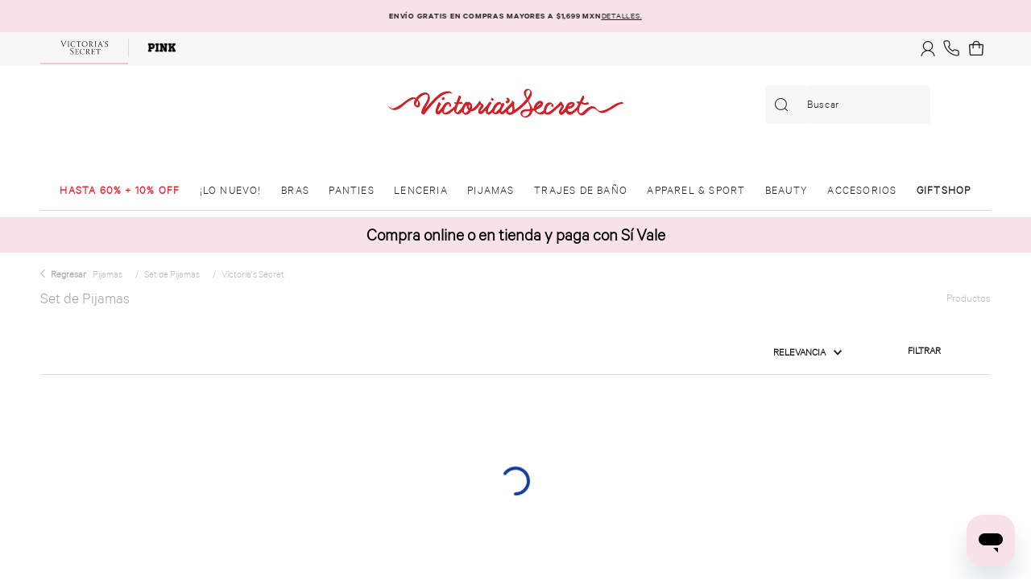

--- FILE ---
content_type: application/javascript; charset=utf-8
request_url: https://victoriassecretmxio.vtexassets.com/_v/public/assets/v1/published/bundle/public/react/asset-957ab069b3f1b5c33edf25c2fa3cb964732206b1.min.js?v=1&files=victoriassecretmxio.search-result@0.0.7,8,14,12,Gallery,NotFoundSearch,7,11,10,FilterNavigatorFlexible&files=vtex.search@2.18.8,common,Banner,Autocomplete&files=victoriassecretmxio.vs-components@0.0.176,common,PrivacyID,RedirectCDC,PromoPop,SwitchComponent,CustomHeaderDesktop,CookiesFooter,Countdown,Cintillo&async=2&workspace=master
body_size: 71383
content:
enqueueScripts([function(){
    (window.webpackJsonpvictoriassecretmxio_search_result_0_0_7=window.webpackJsonpvictoriassecretmxio_search_result_0_0_7||[]).push([[8],{26:function(e,n,t){"use strict";var i=t(0),o=Object(i.createContext)({lol:"a"});n.a=o},29:function(e,n,t){"use strict";var i=t(0),o=Object(i.createContext)({});n.a=o},45:function(e,n,t){"use strict";t.d(n,"a",(function(){return c}));var i=t(12),o=t(0),r=t(26);var u=function(e,n){if(function(e){return"b"===e[0]}(e))return 0;if(n){var t=e.findIndex((function(e){return"ft"===e}));if(t>=0)return t}var o=e.findIndex((function(e){return"productClusterIds"===e}));return o>=0?o:function(e){var n=Object(i.a)(e).reverse().findIndex((function(e){return"c"===e||e.startsWith("category-")}));return-1===n?n:e.length-1-n}(e)};function c(e,n){var t,i,c=Object(o.useContext)(r.a).map,a=Boolean(null==n?void 0:n.matchFt),l=Object(o.useMemo)((function(){if(!c)return-1;var e=c.split(",");return u(e,a)}),[c,a]),d="";return l>=0?d=null!==(t=function(e,n){var t;return null===(t=n[e])||void 0===t?void 0:t.name}(l,e))&&void 0!==t?t:"":(null==n?void 0:n.fallbackToLastName)&&(d=null!==(i=function(e){var n;if(0!==e.length)return null===(n=e[e.length-1])||void 0===n?void 0:n.name}(e))&&void 0!==i?i:""),Object(o.useMemo)((function(){try{return decodeURIComponent(d)}catch(e){return d}}),[d])}},55:function(e,n,t){"use strict";t.d(n,"a",(function(){return o}));var i=t(7);function o(){var e,n,t,o,r=Object(i.useSearchPage)().searchQuery;return(null===(n=null===(e=null==r?void 0:r.data)||void 0===e?void 0:e.productSearch)||void 0===n?void 0:n.breadcrumb)||(null===(o=null===(t=null==r?void 0:r.data)||void 0===t?void 0:t.facets)||void 0===o?void 0:o.breadcrumb)}},56:function(e,n,t){"use strict";t.d(n,"a",(function(){return u}));var i=t(9),o=t(0),r=t.n(o),u=function(e){var n=e.lazyRender,t=void 0!==n&&n,u=e.height,c=void 0===u?400:u,a=e.offset,l=void 0===a?200:a,d=e.waitForUserInteraction,s=void 0===d||d,v=Object(o.useRef)(null),f=Object(o.useState)(!1),m=Object(i.a)(f,2),w=m[0],b=m[1];return function(e){var n=e.ref,t=e.onView,r=e.threshold,u=void 0===r?0:r,c=e.once,a=void 0!==c&&c,l=e.bailOut,d=void 0!==l&&l,s=e.initializeOnInteraction,v=void 0!==s&&s,f=Object(o.useRef)(!1),m=Object(o.useRef)(!1);Object(o.useEffect)((function(){var e,o,r=function(){var e=n.current;if(d||f.current||!e||!t||a&&m.current)return function(){};f.current=!0;var o=function(){f.current&&(r.unobserve(e),f.current=!1)},r=new IntersectionObserver((function(e){var n=Object(i.a)(e,1)[0];n.isIntersecting&&(n.intersectionRatio<u||(a&&o(),m.current=!0,t({entry:n,unobserve:o})))}));return r.observe(e),o};if(v){var c=function(){var e,n;null===(e=null===window||void 0===window?void 0:window.document)||void 0===e||e.removeEventListener("scroll",s),null===(n=null===window||void 0===window?void 0:window.document)||void 0===n||n.removeEventListener("mouseover",s)},l=function(){c()},s=function(){c(),l=r()};return window.pageYOffset>0&&s(),null===(e=null===window||void 0===window?void 0:window.document)||void 0===e||e.addEventListener("scroll",s),null===(o=null===window||void 0===window?void 0:window.document)||void 0===o||o.addEventListener("mouseover",s),l}return r()}),[d,v,t,a,n,u])}({ref:v,onView:function(){return b(!0)},once:!0,initializeOnInteraction:s,bailOut:!t}),{hasBeenViewed:w||!t,dummyElement:r.a.createElement("div",{style:{width:"100%",height:c,position:"relative"}},r.a.createElement("div",{ref:v,style:{top:-l,bottom:0,left:0,right:0,position:"absolute"}}))}}},96:function(e,n,t){"use strict";var i=t(0),o=t.n(i),r=t(5),u=t(22),c=t.n(u),a=t(3),l=t.n(a),d=t(4),s=t.n(d),v=t(14),f=t.n(v),m=["galleryItem"];n.a=function(e){var n=e.element,t=e.itemsPerRow,i=e.displayMode,u=c()().push,a=s()(m),d={flexBasis:"".concat(100/t,"%"),maxWidth:"".concat(100/t,"%"),display:"block",paddingTop:"0.65rem"};return o.a.createElement("div",{key:n.index+"ImageElement",style:d,id:n.htmlId,className:l()("pa4 imageGallery",f()(a.galleryItem,i))},o.a.createElement(r.Link,{to:n.link,title:n.text,rel:"nofollow",onClick:function(){"none"!==n.analyticsProperties&&u({event:"promotionClick",promotions:{id:n.promotionId,name:n.promotionName,creative:n.image,position:n.promotionPosition}})}},o.a.createElement("img",{src:n.image,alt:n.text,style:{width:"100%",height:"auto"}})))}},97:function(e,n,t){"use strict";var i=t(83),o=t.n(i);n.a=function(){return o()(),null}}}]);
  },function(){
    (window.webpackJsonpvictoriassecretmxio_search_result_0_0_7=window.webpackJsonpvictoriassecretmxio_search_result_0_0_7||[]).push([[14],{111:function(e,t,a){"use strict";a.r(t);var r=a(0),n=a.n(r),i=a(3),l=a.n(i),o=a(1),m=a(18),s=a.n(m),c=a(66),u=a.n(c),d=a(67),p=a.n(d),y=a(4),v=a.n(y),f=a(5),h=a(21),g=a.n(h),b=a(22),E=a.n(b),x=a(20),w=a(126);var S=function(e){return function(t){return n.a.createElement(w.a,{handleWidth:!0},(function(a){return n.a.createElement(e,Object(x.a)({},t,{width:a}))}))}},j=a(14),k=a.n(j),I=a(56),O=a(68),R=a.n(O),C=a(7);function P(e){var t,a,i=e.item,l=e.displayMode,o=e.position,m=e.listName,s=e.summary,c=e.CustomSummary,u=e.preferredSKU,d=E()().push,p=Object(C.useSearchPage)().searchQuery,y=Object(r.useMemo)((function(){return R.a.mapCatalogProductToProductSummary(i,u)}),[i,u]),v=Object(r.useCallback)((function(){var e,t;d({event:"productClick",product:y,query:null===(e=null==p?void 0:p.variables)||void 0===e?void 0:e.query,map:null===(t=null==p?void 0:p.variables)||void 0===t?void 0:t.map,position:o,list:m})}),[y,d,null===(t=null==p?void 0:p.variables)||void 0===t?void 0:t.map,null===(a=null==p?void 0:p.variables)||void 0===a?void 0:a.query,o,m]),h=Object.assign(Object.assign({},s),{product:y,displayMode:l,listName:m,actionOnClick:v,position:o});return c?n.a.createElement(c,h):n.a.createElement(f.ExtensionPoint,Object(x.a)({id:"product-summary"},h))}var N=Object(r.memo)(P),G=a(96),M=["galleryItem","GalleryBanner","GridGallery","GalleryBannerRigth"];function _(e){var t=e.products,a=e.summary,r=e.displayMode,i=e.itemsPerRow,o=void 0===i?4:i,m=e.lazyRender,s=e.rowIndex,c=void 0===s?0:s,u=e.listName,d=e.customSummaryInterval,p=e.CustomSummary,y=e.preferredSKU,f=e.elements,h=void 0===f?[]:f,g=v()(M),b={flexBasis:"".concat(100/o,"%"),maxWidth:"".concat(100/o,"%")},E=Object(I.a)({lazyRender:m,offset:900}),x=E.hasBeenViewed,w=E.dummyElement;if(!x)return w;var S=t.map((function(e,t){var i=c*o+t+1,m=h.length&&h.find((function(e){return e.index==i})),s=!(!p||!d||i%d!=0);return n.a.createElement(n.a.Fragment,null,!!m&&n.a.createElement(G.a,{itemsPerRow:o,element:m,displayMode:r}),"0"!=e.productId?n.a.createElement("div",{key:e.cacheId,style:b,className:l()(k()(g.galleryItem,[r,s?"custom":""]),"pa4")},n.a.createElement(N,{item:e,summary:a,displayMode:r,position:i,listName:u,CustomSummary:s?p:void 0,preferredSKU:y})):n.a.createElement(n.a.Fragment,null))}));return n.a.createElement(n.a.Fragment,null,S)}var B=Object(r.memo)(_),z=a(97),F=a(29),K=a(55),U=a(45),L=["gallery","GalleryBanner","GridGallery","GalleryBannerRigth"],q=u.a.ProductListProvider;t.default=S((function(e){var t,a=e.products,i=void 0===a?[]:a,m=e.mobileLayoutMode,c=e.maxItemsPerRow,u=void 0===c?{desktop:4,tablet:3,phone:2}:c,d=e.summary,y=e.showingFacets,h=e.lazyItemsRemaining,b=e.customSummaryInterval,x=e.CustomSummary,w=e.preferredSKU,S=e.elements,j=s()().isMobile,k=E()().push,I=(Object(r.useContext)(F.a)||{}).trackingId,O=v()(L),R=Object(f.useRuntime)().getSettings,C=p()(u),P=Object(K.a)(),N=Object(U.a)(null!=P?P:[],{matchFt:!0}).trim(),G=I||N||"Search result",M=j?m:"normal",_=S?S.filter((function(e){return"1x1"==e.type})):[],J=S?S.filter((function(e){return"1x1"!=e.type})):[],W=C,Q=Object(r.useMemo)((function(){return Object(o.splitEvery)(W,i)}),[W,i]),T=l()(O.gallery,"flex flex-row flex-wrap items-stretch bn ph1 na4",y?"pl9-l":"justify-center"),V=null===(t=R("vtex.store"))||void 0===t?void 0:t.enableSearchRenderingOptimization;return n.a.createElement(q,{listName:G},n.a.createElement("div",{className:T},Q.map((function(e,t){var a=J.find((function(e){return e.index-1==t})),r="2x2-R"==(null==a?void 0:a.type),i="2x2-L"==(null==a?void 0:a.type);return r||i?n.a.createElement("div",{className:"".concat(l()(O.GridGallery)," grid imageGallery")},a&&n.a.createElement("div",{className:"2x2-R"==a.type?O.GalleryBannerRigth:O.GalleryBanner},n.a.createElement(f.Link,{to:a.link,title:a.text,id:a.htmlId,rel:"nofollow",onClick:function(){"none"!==a.analyticsProperties&&k({event:"promotionClick",promotions:{id:a.promotionId,name:a.promotionName,creative:a.image,position:a.promotionPosition}})}},n.a.createElement("img",{src:a.image,alt:a.text,style:{width:"100%",height:"auto"}}))),n.a.createElement(B,{key:t,products:e,lazyRender:V&&t>=2,summary:d,displayMode:M,itemsPerRow:W,rowIndex:t,listName:G,customSummaryInterval:b,CustomSummary:x,preferredSKU:w,elements:_})):n.a.createElement(n.a.Fragment,null,a&&n.a.createElement(f.Link,{to:a.link,title:a.text,id:a.htmlId,rel:"nofollow",onClick:function(){"none"!==a.analyticsProperties&&k({event:"promotionClick",promotions:{id:a.promotionId,name:a.promotionName,creative:a.image,position:a.promotionPosition}})}},n.a.createElement("img",{src:a.image,alt:a.text,style:{width:"100%",height:"auto"}})),n.a.createElement(B,{key:t,products:e,lazyRender:V&&t>=2,summary:d,displayMode:M,itemsPerRow:W,rowIndex:t,listName:G,customSummaryInterval:b,CustomSummary:x,preferredSKU:w,elements:_}))})),"number"==typeof h&&h>0&&n.a.createElement("div",{style:{width:"100%",height:300*Math.ceil(h/W)},className:"flex justify-center pt10"},n.a.createElement(g.a,null))),n.a.createElement(z.a,null))}))}}]);
  },function(){
    (window.webpackJsonpvictoriassecretmxio_search_result_0_0_7=window.webpackJsonpvictoriassecretmxio_search_result_0_0_7||[]).push([[12],{11:function(e,t,n){"use strict";n.r(t),n.d(t,"MAP_CATEGORY_CHAR",(function(){return r})),n.d(t,"MAP_BRAND_CHAR",(function(){return a})),n.d(t,"MAP_QUERY_KEY",(function(){return l})),n.d(t,"FULLTEXT_QUERY_KEY",(function(){return o})),n.d(t,"SELLER_QUERY_KEY",(function(){return i})),n.d(t,"PRODUCT_CLUSTER_IDS",(function(){return c})),n.d(t,"MAP_VALUES_SEP",(function(){return u})),n.d(t,"PATH_SEPARATOR",(function(){return m})),n.d(t,"SPACE_REPLACER",(function(){return s})),n.d(t,"FILTER_TITLE_SEP",(function(){return d})),n.d(t,"SPEC_FILTER",(function(){return y})),n.d(t,"SPEC_FILTERS",(function(){return p})),n.d(t,"SET_GALLERY_LAYOUTS_TYPE",(function(){return f})),n.d(t,"SWITCH_GALLERY_LAYOUT_TYPE",(function(){return E})),n.d(t,"SET_FOCUS_GALLERY_LAYOUT_TYPE",(function(){return _})),n.d(t,"ASC",(function(){return v})),n.d(t,"DESC",(function(){return S}));var r="c",a="b",l="map",o="ft",i="seller",c="productClusterIds",u=",",m="/",s="-",d="_",y="specificationFilter",p="SpecificationFilters",f="SET_GALLERY_LAYOUTS",E="SWITCH_GALLERY_LAYOUT",_="SET_FOCUS_GALLERY_LAYOUT",v="ASC",S="DESC"},110:function(e,t,n){"use strict";n.r(t);var r=n(0),a=n.n(r),l=n(3),o=n.n(l),i=n(66),c=n.n(i),u=n(21),m=n.n(u),s=n(4),d=n.n(s),y=n(14),p=n.n(y),f=n(67),E=n.n(f),_=n(5),v=n(7),S=n.n(v),L=n(56),R=n(20),h=n(68),g=n.n(h),T=n(22),A=n.n(T),P=function(e){var t,n,l=e.GalleryItemComponent,o=e.item,i=e.displayMode,c=e.summary,u=e.position,m=e.listName,s=e.preferredSKU,d=A()().push,y=Object(v.useSearchPage)().searchQuery,p=Object(r.useMemo)((function(){return g.a.mapCatalogProductToProductSummary(o,s)}),[o,s]),f=Object(r.useCallback)((function(){var e,t;d({event:"productClick",product:p,query:null===(e=null==y?void 0:y.variables)||void 0===e?void 0:e.query,map:null===(t=null==y?void 0:y.variables)||void 0===t?void 0:t.map,position:u,list:m})}),[p,d,null===(t=null==y?void 0:y.variables)||void 0===t?void 0:t.map,null===(n=null==y?void 0:y.variables)||void 0===n?void 0:n.query,u,m]);return a.a.createElement(l,Object(R.a)({},c,{product:p,displayMode:i,actionOnClick:f,listName:m,position:u}))},C=Object(r.memo)(P),O=n(96),Y=["galleryItem"],b=function(e){var t=e.GalleryItemComponent,n=e.displayMode,r=e.itemsPerRow,l=e.lazyRender,i=e.products,c=e.summary,u=e.currentLayoutName,m=e.rowIndex,s=e.listName,y=e.preferredSKU,f=e.elements,E=d()(Y),_={flexBasis:"".concat(100/r,"%"),maxWidth:"".concat(100/r,"%")},v=Object(L.a)({lazyRender:l,offset:900}),S=v.hasBeenViewed,R=v.dummyElement;return S?a.a.createElement(a.a.Fragment,null,i.map((function(e,l){var i=m*r+l+1,d=f.length&&f.find((function(e){return e.index==i}));return a.a.createElement(a.a.Fragment,null,!!d&&a.a.createElement(O.a,{itemsPerRow:r,element:d,displayMode:n}),a.a.createElement("div",{key:e.cacheId,style:_,className:o()(p()(E.galleryItem,[n,u]),"pa4")},a.a.createElement(C,{GalleryItemComponent:t,item:e,summary:c,displayMode:n,position:i,listName:s,preferredSKU:y})))}))):R},G=Object(r.memo)(b),w=n(29),I=n(97),U=["ElementRow"],x=function(e){var t=e.element,n=A()().push,r=d()(U);return a.a.createElement(_.Link,{to:t.link,className:null==r?void 0:r.ElementRow,title:t.text,id:t.htmlId,rel:"nofollow",onClick:function(){"none"!==t.analyticsProperties&&n({event:"promotionClick",promotions:{id:t.promotionId,name:t.promotionName,creative:t.image,position:t.promotionPosition}})}},a.a.createElement("img",{src:t.image,alt:t.text,style:{width:"100%",height:"auto"}}))},N=n(11),j=n(55),M=n(45),k=["gallery","GalleryBanner","GridGallery","GalleryBannerRigth"],F=c.a.ProductListProvider,K=S.a.useSearchPageState,B=S.a.useSearchPageStateDispatch;t.default=function(e){var t,n=e.layouts,l=e.lazyItemsRemaining,i=e.products,c=e.showingFacets,u=e.summary,s=e.preferredSKU,y=e.slots,f=e.elements,v=(Object(r.useContext)(w.a)||{}).trackingId,S=d()(k),L=Object(_.useRuntime)().getSettings,R=K().selectedGalleryLayout,h=B(),g=Object(j.a)(),T=Object(M.a)(null!=g?g:[],{matchFt:!0}).trim(),A=v||T||"Search result";Object(r.useEffect)((function(){h({type:N.SET_GALLERY_LAYOUTS_TYPE,args:{galleryLayouts:n}})}),[n,h]);var P=Object(r.useMemo)((function(){var e;return R?e=n.find((function(e){return e.name===R})):console.error("No default gallery layout defined. Set it in search-result-layout by using the defaultGalleryLayout prop."),e||(e=n[0],h({type:N.SWITCH_GALLERY_LAYOUT_TYPE,args:{selectedGalleryLayout:n[0].name,focus:!1}})),e}),[R,n,h]),C=E()(P.itemsPerRow),O=f?f.filter((function(e){return"1x1"==e.type})):[],Y=f?f.filter((function(e){return"1x1"!=e.type})):[],b=Object(r.useMemo)((function(){for(var e=[],t=0;t*C<i.length;){var n=t*C,r=(t+1)*C;e.push(i.slice(n,r)),t++}return e}),[C,i]);if(!n||0===n.length)return null;if(!y[P.component])return console.error('Define a Slot with name "'.concat(P.component,'" for the layout "').concat(P.name,'".')),null;var U=o()(p()(S.gallery,P.name),"flex flex-row flex-wrap items-stretch bn ph1 na4",c?"pl9-l":"justify-center"),D=null===(t=L("vtex.store"))||void 0===t?void 0:t.enableSearchRenderingOptimization;return a.a.createElement(F,{listName:A},a.a.createElement("div",{id:"gallery-layout-container",className:U},b.map((function(e,t){var n=Y.find((function(e){return e.index-1==t})),r="2x2-R"==(null==n?void 0:n.type),l="2x2-L"==(null==n?void 0:n.type);return r||l?a.a.createElement("div",{className:"".concat(o()(S.GridGallery)," grid imageGallery")},n&&a.a.createElement("div",{className:"2x2-R"==n.type?S.GalleryBannerRigth:S.GalleryBanner},a.a.createElement(x,{element:n})),a.a.createElement(G,{key:"".concat(P.name,"-").concat(t),products:e,lazyRender:!!D&&t>=2,summary:u,displayMode:"normal",itemsPerRow:C,currentLayoutName:P.name,rowIndex:t,listName:A,preferredSKU:s,GalleryItemComponent:y[P.component],elements:O})):a.a.createElement(a.a.Fragment,null,n&&a.a.createElement(x,{element:n}),a.a.createElement(G,{key:"".concat(P.name,"-").concat(t),products:e,lazyRender:!!D&&t>=2,summary:u,displayMode:"normal",itemsPerRow:C,currentLayoutName:P.name,rowIndex:t,listName:A,preferredSKU:s,GalleryItemComponent:y[P.component],elements:O}))})),"number"==typeof l&&l>0&&a.a.createElement("div",{style:{width:"100%",height:300*Math.ceil(l/C)},className:"flex justify-center pt10"},a.a.createElement(m.a,null))),a.a.createElement(I.a,null))}}}]);
  },function(){
    (window.webpackJsonpvictoriassecretmxio_search_result_0_0_7=window.webpackJsonpvictoriassecretmxio_search_result_0_0_7||[]).push([["Gallery"],{0:function(e,t){e.exports=React},1:function(e,t){e.exports=R},122:function(e,t){e.exports=__RENDER_8_COMPONENTS__["vtex.structured-data@0.x/ProductList"]},14:function(e,t){e.exports=__RENDER_8_COMPONENTS__["vtex.css-handles@0.x/applyModifiers"]},167:function(e,t,r){"use strict";r.r(t),function(e){var t=r(8);r.p=Object(t.getPublicPath)("victoriassecretmxio.search-result@0.0.7");var s=Object(t.register)((function(){return r(168)}),e,"victoriassecretmxio.search-result@0.0.7","victoriassecretmxio.search-result@0.x","Gallery");s.renderHotReload,s.setupHMR}.call(this,r(16)(e))},168:function(e,t,r){"use strict";r.r(t);var s=r(0),n=r.n(s),o=r(122),c=r.n(o),_=r(110),a=r(111),i=function(e,t){var r={};for(var s in e)Object.prototype.hasOwnProperty.call(e,s)&&t.indexOf(s)<0&&(r[s]=e[s]);if(null!=e&&"function"==typeof Object.getOwnPropertySymbols){var n=0;for(s=Object.getOwnPropertySymbols(e);n<s.length;n++)t.indexOf(s[n])<0&&Object.prototype.propertyIsEnumerable.call(e,s[n])&&(r[s[n]]=e[s[n]])}return r},u=function(e){if("layouts"in e&&e.layouts.length>0){var t=e,r=t.layouts,o=t.lazyItemsRemaining,u=t.products,l=t.showingFacets,p=t.summary,x=t.preferredSKU,E=t.elements,m=i(t,["layouts","lazyItemsRemaining","products","showingFacets","summary","preferredSKU","elements"]);return n.a.createElement(s.Fragment,null,n.a.createElement(c.a,{products:u}),n.a.createElement(_.default,{elements:E,layouts:r,lazyItemsRemaining:o,products:u,showingFacets:l,summary:p,slots:m,preferredSKU:x}))}return n.a.createElement(a.default,e)};u.schema={title:"GalleryItems"},t.default=u},18:function(e,t){e.exports=__RENDER_8_COMPONENTS__["vtex.device-detector@0.x/useDevice"]},2:function(e,t){e.exports=PropTypes},21:function(e,t){e.exports=__RENDER_8_COMPONENTS__["vtex.styleguide@9.x/Spinner"]},22:function(e,t){e.exports=__RENDER_8_COMPONENTS__["vtex.pixel-manager@1.x/usePixel"]},3:function(e,t){e.exports=Classnames},4:function(e,t){e.exports=__RENDER_8_COMPONENTS__["vtex.css-handles@0.x/useCssHandles"]},5:function(e,t){e.exports=__RENDER_8_RUNTIME__},66:function(e,t){e.exports=__RENDER_8_COMPONENTS__["vtex.product-list-context@0.x/ProductListContext"]},67:function(e,t){e.exports=__RENDER_8_COMPONENTS__["vtex.responsive-values@0.x/useResponsiveValue"]},68:function(e,t){e.exports=__RENDER_8_COMPONENTS__["vtex.product-summary@2.x/ProductSummaryCustom"]},7:function(e,t){e.exports=__RENDER_8_COMPONENTS__["vtex.search-page-context@0.x/SearchPageContext"]},83:function(e,t){e.exports=__RENDER_8_COMPONENTS__["vtex.product-list-context@0.x/useProductImpression"]}},[[167,"common",6,13,8,14,12]]]);
  },function(){
    (window.webpackJsonpvictoriassecretmxio_search_result_0_0_7=window.webpackJsonpvictoriassecretmxio_search_result_0_0_7||[]).push([["NotFoundSearch"],{0:function(e,t){e.exports=React},1:function(e,t){e.exports=R},180:function(e,t,a){"use strict";a.r(t),function(e){var t=a(8);a.p=Object(t.getPublicPath)("victoriassecretmxio.search-result@0.0.7");var o=Object(t.register)((function(){return a(181)}),e,"victoriassecretmxio.search-result@0.0.7","victoriassecretmxio.search-result@0.x","NotFoundSearch");o.renderHotReload,o.setupHMR}.call(this,a(16)(e))},181:function(e,t,a){"use strict";a.r(t);var o=a(0),n=a.n(o),c=a(6),s=a(5),r=a(4),u=a.n(r),i=a(1),l=["searchNotFound","searchNotFoundOops","searchNotFoundInfo","searchNotFoundWhatDoIDo","searchNotFoundWhatToDoDots","searchNotFoundWhatToDoDotsContainer","searchNotFoundTerm","searchNotFoundTextListLine"];t.default=function(e){var t=e.term,a=u()(l);return n.a.createElement(o.Fragment,null,n.a.createElement("div",{className:"".concat(a.searchNotFound," flex flex-column-s flex-row-ns justify-center-ns items-center h-auto-s h5-ns")},n.a.createElement("div",{className:"".concat(a.searchNotFoundOops," flex justify-end-ns justify-center-s ttu f1 ph4 pv4-s pv0-ns c-muted-3 ph9 b")},"oops!"),n.a.createElement("div",{className:"".concat(a.searchNotFoundInfo," flex flex-column ph9")},t?n.a.createElement(c.FormattedMessage,{id:"store/search.empty-products",values:{term:n.a.createElement("span",{className:"".concat(a.searchNotFoundTerm," c-action-primary")},t)}},(function(){for(var e=arguments.length,t=new Array(e),c=0;c<e;c++)t[c]=arguments[c];return n.a.createElement("span",{className:"".concat(a.searchNotFoundTextListLine," c-muted-1 b")},t.map((function(e,t){return n.a.createElement(o.Fragment,{key:t},e)})))})):n.a.createElement(c.FormattedMessage,{id:"store/search.no-products"}),n.a.createElement(c.FormattedMessage,{id:"store/search.what-do-i-do"},(function(e){return n.a.createElement("p",{className:"".concat(a.searchNotFoundWhatDoIDo," c-muted-2")},e)})),n.a.createElement("ul",{className:"".concat(a.searchNotFoundWhatToDoDotsContainer," c-muted-2")},Object(i.range)(1,5).map((function(e){return n.a.createElement(c.FormattedMessage,{id:"store/search.what-to-do.".concat(e),key:e},(function(e){return n.a.createElement("li",{className:"".concat(a.searchNotFoundWhatToDoDots),key:e},e)}))}))))),n.a.createElement(s.ExtensionPoint,{id:"shelf"}))}},4:function(e,t){e.exports=__RENDER_8_COMPONENTS__["vtex.css-handles@0.x/useCssHandles"]},5:function(e,t){e.exports=__RENDER_8_RUNTIME__},6:function(e,t){e.exports=ReactIntl}},[[180,"common"]]]);
  },function(){
    (window.webpackJsonpvictoriassecretmxio_search_result_0_0_7=window.webpackJsonpvictoriassecretmxio_search_result_0_0_7||[]).push([[7],Array(71).concat([function(e,t,r){"use strict";var n=r(113).Collapse,o=r(140).UnmountClosed;o.Collapse=n,o.UnmountClosed=o,e.exports=o},,,,,,,,,,function(e,t,r){"use strict";t.__esModule=!0,t.default=function(e){var t={};for(var r in e)Object.prototype.hasOwnProperty.call(e,r)&&(t[r]="number"==typeof e[r]?e[r]:e[r].val);return t},e.exports=t.default},function(e,t,r){"use strict";var n=r(150),o="function"==typeof Symbol&&"symbol"==typeof Symbol("foo"),i=Object.prototype.toString,a=Array.prototype.concat,u=Object.defineProperty,l=u&&function(){var e={};try{for(var t in u(e,"x",{enumerable:!1,value:e}),e)return!1;return e.x===e}catch(e){return!1}}(),s=function(e,t,r,n){var o;(!(t in e)||"function"==typeof(o=n)&&"[object Function]"===i.call(o)&&n())&&(l?u(e,t,{configurable:!0,enumerable:!1,value:r,writable:!0}):e[t]=r)},c=function(e,t){var r=arguments.length>2?arguments[2]:{},i=n(t);o&&(i=a.call(i,Object.getOwnPropertySymbols(t)));for(var u=0;u<i.length;u+=1)s(e,i[u],t[i[u]],r[i[u]])};c.supportsDescriptors=!!l,e.exports=c},,,,,,,function(e,t,r){var n;n=function(){var e=JSON.parse('{"$":"dollar","%":"percent","&":"and","<":"less",">":"greater","|":"or","¢":"cent","£":"pound","¤":"currency","¥":"yen","©":"(c)","ª":"a","®":"(r)","º":"o","À":"A","Á":"A","Â":"A","Ã":"A","Ä":"A","Å":"A","Æ":"AE","Ç":"C","È":"E","É":"E","Ê":"E","Ë":"E","Ì":"I","Í":"I","Î":"I","Ï":"I","Ð":"D","Ñ":"N","Ò":"O","Ó":"O","Ô":"O","Õ":"O","Ö":"O","Ø":"O","Ù":"U","Ú":"U","Û":"U","Ü":"U","Ý":"Y","Þ":"TH","ß":"ss","à":"a","á":"a","â":"a","ã":"a","ä":"a","å":"a","æ":"ae","ç":"c","è":"e","é":"e","ê":"e","ë":"e","ì":"i","í":"i","î":"i","ï":"i","ð":"d","ñ":"n","ò":"o","ó":"o","ô":"o","õ":"o","ö":"o","ø":"o","ù":"u","ú":"u","û":"u","ü":"u","ý":"y","þ":"th","ÿ":"y","Ā":"A","ā":"a","Ă":"A","ă":"a","Ą":"A","ą":"a","Ć":"C","ć":"c","Č":"C","č":"c","Ď":"D","ď":"d","Đ":"DJ","đ":"dj","Ē":"E","ē":"e","Ė":"E","ė":"e","Ę":"e","ę":"e","Ě":"E","ě":"e","Ğ":"G","ğ":"g","Ģ":"G","ģ":"g","Ĩ":"I","ĩ":"i","Ī":"i","ī":"i","Į":"I","į":"i","İ":"I","ı":"i","Ķ":"k","ķ":"k","Ļ":"L","ļ":"l","Ľ":"L","ľ":"l","Ł":"L","ł":"l","Ń":"N","ń":"n","Ņ":"N","ņ":"n","Ň":"N","ň":"n","Ō":"O","ō":"o","Ő":"O","ő":"o","Œ":"OE","œ":"oe","Ŕ":"R","ŕ":"r","Ř":"R","ř":"r","Ś":"S","ś":"s","Ş":"S","ş":"s","Š":"S","š":"s","Ţ":"T","ţ":"t","Ť":"T","ť":"t","Ũ":"U","ũ":"u","Ū":"u","ū":"u","Ů":"U","ů":"u","Ű":"U","ű":"u","Ų":"U","ų":"u","Ŵ":"W","ŵ":"w","Ŷ":"Y","ŷ":"y","Ÿ":"Y","Ź":"Z","ź":"z","Ż":"Z","ż":"z","Ž":"Z","ž":"z","ƒ":"f","Ơ":"O","ơ":"o","Ư":"U","ư":"u","ǈ":"LJ","ǉ":"lj","ǋ":"NJ","ǌ":"nj","Ș":"S","ș":"s","Ț":"T","ț":"t","˚":"o","Ά":"A","Έ":"E","Ή":"H","Ί":"I","Ό":"O","Ύ":"Y","Ώ":"W","ΐ":"i","Α":"A","Β":"B","Γ":"G","Δ":"D","Ε":"E","Ζ":"Z","Η":"H","Θ":"8","Ι":"I","Κ":"K","Λ":"L","Μ":"M","Ν":"N","Ξ":"3","Ο":"O","Π":"P","Ρ":"R","Σ":"S","Τ":"T","Υ":"Y","Φ":"F","Χ":"X","Ψ":"PS","Ω":"W","Ϊ":"I","Ϋ":"Y","ά":"a","έ":"e","ή":"h","ί":"i","ΰ":"y","α":"a","β":"b","γ":"g","δ":"d","ε":"e","ζ":"z","η":"h","θ":"8","ι":"i","κ":"k","λ":"l","μ":"m","ν":"n","ξ":"3","ο":"o","π":"p","ρ":"r","ς":"s","σ":"s","τ":"t","υ":"y","φ":"f","χ":"x","ψ":"ps","ω":"w","ϊ":"i","ϋ":"y","ό":"o","ύ":"y","ώ":"w","Ё":"Yo","Ђ":"DJ","Є":"Ye","І":"I","Ї":"Yi","Ј":"J","Љ":"LJ","Њ":"NJ","Ћ":"C","Џ":"DZ","А":"A","Б":"B","В":"V","Г":"G","Д":"D","Е":"E","Ж":"Zh","З":"Z","И":"I","Й":"J","К":"K","Л":"L","М":"M","Н":"N","О":"O","П":"P","Р":"R","С":"S","Т":"T","У":"U","Ф":"F","Х":"H","Ц":"C","Ч":"Ch","Ш":"Sh","Щ":"Sh","Ъ":"U","Ы":"Y","Ь":"","Э":"E","Ю":"Yu","Я":"Ya","а":"a","б":"b","в":"v","г":"g","д":"d","е":"e","ж":"zh","з":"z","и":"i","й":"j","к":"k","л":"l","м":"m","н":"n","о":"o","п":"p","р":"r","с":"s","т":"t","у":"u","ф":"f","х":"h","ц":"c","ч":"ch","ш":"sh","щ":"sh","ъ":"u","ы":"y","ь":"","э":"e","ю":"yu","я":"ya","ё":"yo","ђ":"dj","є":"ye","і":"i","ї":"yi","ј":"j","љ":"lj","њ":"nj","ћ":"c","ѝ":"u","џ":"dz","Ґ":"G","ґ":"g","Ғ":"GH","ғ":"gh","Қ":"KH","қ":"kh","Ң":"NG","ң":"ng","Ү":"UE","ү":"ue","Ұ":"U","ұ":"u","Һ":"H","һ":"h","Ә":"AE","ә":"ae","Ө":"OE","ө":"oe","฿":"baht","ა":"a","ბ":"b","გ":"g","დ":"d","ე":"e","ვ":"v","ზ":"z","თ":"t","ი":"i","კ":"k","ლ":"l","მ":"m","ნ":"n","ო":"o","პ":"p","ჟ":"zh","რ":"r","ს":"s","ტ":"t","უ":"u","ფ":"f","ქ":"k","ღ":"gh","ყ":"q","შ":"sh","ჩ":"ch","ც":"ts","ძ":"dz","წ":"ts","ჭ":"ch","ხ":"kh","ჯ":"j","ჰ":"h","Ẁ":"W","ẁ":"w","Ẃ":"W","ẃ":"w","Ẅ":"W","ẅ":"w","ẞ":"SS","Ạ":"A","ạ":"a","Ả":"A","ả":"a","Ấ":"A","ấ":"a","Ầ":"A","ầ":"a","Ẩ":"A","ẩ":"a","Ẫ":"A","ẫ":"a","Ậ":"A","ậ":"a","Ắ":"A","ắ":"a","Ằ":"A","ằ":"a","Ẳ":"A","ẳ":"a","Ẵ":"A","ẵ":"a","Ặ":"A","ặ":"a","Ẹ":"E","ẹ":"e","Ẻ":"E","ẻ":"e","Ẽ":"E","ẽ":"e","Ế":"E","ế":"e","Ề":"E","ề":"e","Ể":"E","ể":"e","Ễ":"E","ễ":"e","Ệ":"E","ệ":"e","Ỉ":"I","ỉ":"i","Ị":"I","ị":"i","Ọ":"O","ọ":"o","Ỏ":"O","ỏ":"o","Ố":"O","ố":"o","Ồ":"O","ồ":"o","Ổ":"O","ổ":"o","Ỗ":"O","ỗ":"o","Ộ":"O","ộ":"o","Ớ":"O","ớ":"o","Ờ":"O","ờ":"o","Ở":"O","ở":"o","Ỡ":"O","ỡ":"o","Ợ":"O","ợ":"o","Ụ":"U","ụ":"u","Ủ":"U","ủ":"u","Ứ":"U","ứ":"u","Ừ":"U","ừ":"u","Ử":"U","ử":"u","Ữ":"U","ữ":"u","Ự":"U","ự":"u","Ỳ":"Y","ỳ":"y","Ỵ":"Y","ỵ":"y","Ỷ":"Y","ỷ":"y","Ỹ":"Y","ỹ":"y","‘":"\'","’":"\'","“":"\\"","”":"\\"","†":"+","•":"*","…":"...","₠":"ecu","₢":"cruzeiro","₣":"french franc","₤":"lira","₥":"mill","₦":"naira","₧":"peseta","₨":"rupee","₩":"won","₪":"new shequel","₫":"dong","€":"euro","₭":"kip","₮":"tugrik","₯":"drachma","₰":"penny","₱":"peso","₲":"guarani","₳":"austral","₴":"hryvnia","₵":"cedi","₸":"kazakhstani tenge","₹":"indian rupee","₺":"turkish lira","₽":"russian ruble","₿":"bitcoin","℠":"sm","™":"tm","∂":"d","∆":"delta","∑":"sum","∞":"infinity","♥":"love","元":"yuan","円":"yen","﷼":"rial"}'),t=JSON.parse('{"de":{"Ä":"AE","ä":"ae","Ö":"OE","ö":"oe","Ü":"UE","ü":"ue"},"vi":{"Đ":"D","đ":"d"}}');function r(r,n){if("string"!=typeof r)throw new Error("slugify: string argument expected");var o=t[(n="string"==typeof n?{replacement:n}:n||{}).locale]||{},i=void 0===n.replacement?"-":n.replacement,a=r.split("").reduce((function(t,r){return t+(o[r]||e[r]||r).replace(n.remove||/[^\w\s$*_+~.()'"!\-:@]+/g,"")}),"").trim().replace(new RegExp("[\\s"+i+"]+","g"),i);return n.lower&&(a=a.toLowerCase()),n.strict&&(a=a.replace(new RegExp("[^a-zA-Z0-9"+i+"]","g"),"").replace(new RegExp("[\\s"+i+"]+","g"),i)),a}return r.extend=function(t){for(var r in t)e[r]=t[r]},r},e.exports=n(),e.exports.default=n()},,,,,function(e,t,r){e.exports=r(145)},function(e,t,r){"use strict";var n=r(0);function o(){return(o=Object.assign||function(e){for(var t=1;t<arguments.length;t++){var r=arguments[t];for(var n in r)Object.prototype.hasOwnProperty.call(r,n)&&(e[n]=r[n])}return e}).apply(this,arguments)}var i=function(){return Math.random().toString(36).substring(2)},a=function(e){var t=e.animate,r=e.ariaLabel,a=e.children,u=e.className,l=e.height,s=e.preserveAspectRatio,c=e.primaryColor,f=e.primaryOpacity,p=e.rtl,d=e.secondaryColor,y=e.secondaryOpacity,h=e.speed,m=e.style,v=e.uniquekey,b=e.width,g=function(e,t){if(null==e)return{};var r,n,o={},i=Object.keys(e);for(n=0;n<i.length;n++)r=i[n],t.indexOf(r)>=0||(o[r]=e[r]);return o}(e,["animate","ariaLabel","children","className","height","preserveAspectRatio","primaryColor","primaryOpacity","rtl","secondaryColor","secondaryOpacity","speed","style","uniquekey","width"]),O=v?v+"-idClip":i(),w=v?v+"-idGradient":i(),S=p?["1; -3","2; -2","3; -1"]:["-3; 1","-2; 2","-1; 3"];return Object(n.createElement)("svg",o({role:"img",style:m,className:u,"aria-labelledby":r||null,viewBox:"0 0 "+b+" "+l,preserveAspectRatio:s},g),r?Object(n.createElement)("title",null,r):null,Object(n.createElement)("rect",{x:"0",y:"0",width:b,height:l,clipPath:"url(#"+O+")",style:{fill:"url(#"+w+")"}}),Object(n.createElement)("defs",null,Object(n.createElement)("clipPath",{id:O},a),Object(n.createElement)("linearGradient",{id:w},Object(n.createElement)("stop",{offset:"0%",stopColor:c,stopOpacity:f},t&&Object(n.createElement)("animate",{attributeName:"offset",values:S[0],dur:h+"s",repeatCount:"indefinite"})),Object(n.createElement)("stop",{offset:"50%",stopColor:d,stopOpacity:y},t&&Object(n.createElement)("animate",{attributeName:"offset",values:S[1],dur:h+"s",repeatCount:"indefinite"})),Object(n.createElement)("stop",{offset:"100%",stopColor:c,stopOpacity:f},t&&Object(n.createElement)("animate",{attributeName:"offset",values:S[2],dur:h+"s",repeatCount:"indefinite"})))))},u={animate:!0,ariaLabel:"Loading interface...",height:130,preserveAspectRatio:"xMidYMid meet",primaryColor:"#f0f0f0",primaryOpacity:1,rtl:!1,secondaryColor:"#e0e0e0",secondaryOpacity:1,speed:2,width:400},l=function(e){return Object(n.createElement)("rect",{x:"0",y:"0",rx:"5",ry:"5",width:e.width,height:e.height})},s=function(e){var t=o({},u,e),r=e.children?e.children:Object(n.createElement)(l,t);return Object(n.createElement)(a,t,r)};t.a=s},,,,,function(e,t,r){"use strict";t.__esModule=!0,t.default=function(e){var t={};for(var r in e)Object.prototype.hasOwnProperty.call(e,r)&&(t[r]=0);return t},e.exports=t.default},function(e,t,r){"use strict";t.__esModule=!0,t.default=function(e,t,r,o,i,a,u){var l=r+(-i*(t-o)+-a*r)*e,s=t+l*e;if(Math.abs(l)<u&&Math.abs(s-o)<u)return n[0]=o,n[1]=0,n;return n[0]=s,n[1]=l,n};var n=[0,0];e.exports=t.default},function(e,t,r){(function(t){(function(){var r,n,o;"undefined"!=typeof performance&&null!==performance&&performance.now?e.exports=function(){return performance.now()}:null!=t&&t.hrtime?(e.exports=function(){return(r()-o)/1e6},n=t.hrtime,o=(r=function(){var e;return 1e9*(e=n())[0]+e[1]})()):Date.now?(e.exports=function(){return Date.now()-o},o=Date.now()):(e.exports=function(){return(new Date).getTime()-o},o=(new Date).getTime())}).call(this)}).call(this,r(114))},function(e,t,r){for(var n=r(134),o="undefined"==typeof window?global:window,i=["moz","webkit"],a="AnimationFrame",u=o["request"+a],l=o["cancel"+a]||o["cancelRequest"+a],s=0;!u&&s<i.length;s++)u=o[i[s]+"Request"+a],l=o[i[s]+"Cancel"+a]||o[i[s]+"CancelRequest"+a];if(!u||!l){var c=0,f=0,p=[];u=function(e){if(0===p.length){var t=n(),r=Math.max(0,1e3/60-(t-c));c=r+t,setTimeout((function(){var e=p.slice(0);p.length=0;for(var t=0;t<e.length;t++)if(!e[t].cancelled)try{e[t].callback(c)}catch(e){setTimeout((function(){throw e}),0)}}),Math.round(r))}return p.push({handle:++f,callback:e,cancelled:!1}),f},l=function(e){for(var t=0;t<p.length;t++)p[t].handle===e&&(p[t].cancelled=!0)}}e.exports=function(e){return u.call(o,e)},e.exports.cancel=function(){l.apply(o,arguments)},e.exports.polyfill=function(e){e||(e=o),e.requestAnimationFrame=u,e.cancelAnimationFrame=l}},function(e,t,r){"use strict";t.__esModule=!0,t.default=function(e,t,r){for(var n in t)if(Object.prototype.hasOwnProperty.call(t,n)){if(0!==r[n])return!1;var o="number"==typeof t[n]?t[n]:t[n].val;if(e[n]!==o)return!1}return!0},e.exports=t.default},function(e,t,r){"use strict";var n=r(153);e.exports=Function.prototype.bind||n},function(e,t,r){"use strict";var n=TypeError,o=Object.getOwnPropertyDescriptor;if(o)try{o({},"")}catch(e){o=null}var i=function(){throw new n},a=o?function(){try{return i}catch(e){try{return o(arguments,"callee").get}catch(e){return i}}}():i,u=r(156)(),l=Object.getPrototypeOf||function(e){return e.__proto__},s=void 0,c="undefined"==typeof Uint8Array?void 0:l(Uint8Array),f={"%Array%":Array,"%ArrayBuffer%":"undefined"==typeof ArrayBuffer?void 0:ArrayBuffer,"%ArrayBufferPrototype%":"undefined"==typeof ArrayBuffer?void 0:ArrayBuffer.prototype,"%ArrayIteratorPrototype%":u?l([][Symbol.iterator]()):void 0,"%ArrayPrototype%":Array.prototype,"%ArrayProto_entries%":Array.prototype.entries,"%ArrayProto_forEach%":Array.prototype.forEach,"%ArrayProto_keys%":Array.prototype.keys,"%ArrayProto_values%":Array.prototype.values,"%AsyncFromSyncIteratorPrototype%":void 0,"%AsyncFunction%":void 0,"%AsyncFunctionPrototype%":void 0,"%AsyncGenerator%":void 0,"%AsyncGeneratorFunction%":void 0,"%AsyncGeneratorPrototype%":void 0,"%AsyncIteratorPrototype%":s&&u&&Symbol.asyncIterator?s[Symbol.asyncIterator]():void 0,"%Atomics%":"undefined"==typeof Atomics?void 0:Atomics,"%Boolean%":Boolean,"%BooleanPrototype%":Boolean.prototype,"%DataView%":"undefined"==typeof DataView?void 0:DataView,"%DataViewPrototype%":"undefined"==typeof DataView?void 0:DataView.prototype,"%Date%":Date,"%DatePrototype%":Date.prototype,"%decodeURI%":decodeURI,"%decodeURIComponent%":decodeURIComponent,"%encodeURI%":encodeURI,"%encodeURIComponent%":encodeURIComponent,"%Error%":Error,"%ErrorPrototype%":Error.prototype,"%eval%":eval,"%EvalError%":EvalError,"%EvalErrorPrototype%":EvalError.prototype,"%Float32Array%":"undefined"==typeof Float32Array?void 0:Float32Array,"%Float32ArrayPrototype%":"undefined"==typeof Float32Array?void 0:Float32Array.prototype,"%Float64Array%":"undefined"==typeof Float64Array?void 0:Float64Array,"%Float64ArrayPrototype%":"undefined"==typeof Float64Array?void 0:Float64Array.prototype,"%Function%":Function,"%FunctionPrototype%":Function.prototype,"%Generator%":void 0,"%GeneratorFunction%":void 0,"%GeneratorPrototype%":void 0,"%Int8Array%":"undefined"==typeof Int8Array?void 0:Int8Array,"%Int8ArrayPrototype%":"undefined"==typeof Int8Array?void 0:Int8Array.prototype,"%Int16Array%":"undefined"==typeof Int16Array?void 0:Int16Array,"%Int16ArrayPrototype%":"undefined"==typeof Int16Array?void 0:Int8Array.prototype,"%Int32Array%":"undefined"==typeof Int32Array?void 0:Int32Array,"%Int32ArrayPrototype%":"undefined"==typeof Int32Array?void 0:Int32Array.prototype,"%isFinite%":isFinite,"%isNaN%":isNaN,"%IteratorPrototype%":u?l(l([][Symbol.iterator]())):void 0,"%JSON%":"object"==typeof JSON?JSON:void 0,"%JSONParse%":"object"==typeof JSON?JSON.parse:void 0,"%Map%":"undefined"==typeof Map?void 0:Map,"%MapIteratorPrototype%":"undefined"!=typeof Map&&u?l((new Map)[Symbol.iterator]()):void 0,"%MapPrototype%":"undefined"==typeof Map?void 0:Map.prototype,"%Math%":Math,"%Number%":Number,"%NumberPrototype%":Number.prototype,"%Object%":Object,"%ObjectPrototype%":Object.prototype,"%ObjProto_toString%":Object.prototype.toString,"%ObjProto_valueOf%":Object.prototype.valueOf,"%parseFloat%":parseFloat,"%parseInt%":parseInt,"%Promise%":"undefined"==typeof Promise?void 0:Promise,"%PromisePrototype%":"undefined"==typeof Promise?void 0:Promise.prototype,"%PromiseProto_then%":"undefined"==typeof Promise?void 0:Promise.prototype.then,"%Promise_all%":"undefined"==typeof Promise?void 0:Promise.all,"%Promise_reject%":"undefined"==typeof Promise?void 0:Promise.reject,"%Promise_resolve%":"undefined"==typeof Promise?void 0:Promise.resolve,"%Proxy%":"undefined"==typeof Proxy?void 0:Proxy,"%RangeError%":RangeError,"%RangeErrorPrototype%":RangeError.prototype,"%ReferenceError%":ReferenceError,"%ReferenceErrorPrototype%":ReferenceError.prototype,"%Reflect%":"undefined"==typeof Reflect?void 0:Reflect,"%RegExp%":RegExp,"%RegExpPrototype%":RegExp.prototype,"%Set%":"undefined"==typeof Set?void 0:Set,"%SetIteratorPrototype%":"undefined"!=typeof Set&&u?l((new Set)[Symbol.iterator]()):void 0,"%SetPrototype%":"undefined"==typeof Set?void 0:Set.prototype,"%SharedArrayBuffer%":"undefined"==typeof SharedArrayBuffer?void 0:SharedArrayBuffer,"%SharedArrayBufferPrototype%":"undefined"==typeof SharedArrayBuffer?void 0:SharedArrayBuffer.prototype,"%String%":String,"%StringIteratorPrototype%":u?l(""[Symbol.iterator]()):void 0,"%StringPrototype%":String.prototype,"%Symbol%":u?Symbol:void 0,"%SymbolPrototype%":u?Symbol.prototype:void 0,"%SyntaxError%":SyntaxError,"%SyntaxErrorPrototype%":SyntaxError.prototype,"%ThrowTypeError%":a,"%TypedArray%":c,"%TypedArrayPrototype%":c?c.prototype:void 0,"%TypeError%":n,"%TypeErrorPrototype%":n.prototype,"%Uint8Array%":"undefined"==typeof Uint8Array?void 0:Uint8Array,"%Uint8ArrayPrototype%":"undefined"==typeof Uint8Array?void 0:Uint8Array.prototype,"%Uint8ClampedArray%":"undefined"==typeof Uint8ClampedArray?void 0:Uint8ClampedArray,"%Uint8ClampedArrayPrototype%":"undefined"==typeof Uint8ClampedArray?void 0:Uint8ClampedArray.prototype,"%Uint16Array%":"undefined"==typeof Uint16Array?void 0:Uint16Array,"%Uint16ArrayPrototype%":"undefined"==typeof Uint16Array?void 0:Uint16Array.prototype,"%Uint32Array%":"undefined"==typeof Uint32Array?void 0:Uint32Array,"%Uint32ArrayPrototype%":"undefined"==typeof Uint32Array?void 0:Uint32Array.prototype,"%URIError%":URIError,"%URIErrorPrototype%":URIError.prototype,"%WeakMap%":"undefined"==typeof WeakMap?void 0:WeakMap,"%WeakMapPrototype%":"undefined"==typeof WeakMap?void 0:WeakMap.prototype,"%WeakSet%":"undefined"==typeof WeakSet?void 0:WeakSet,"%WeakSetPrototype%":"undefined"==typeof WeakSet?void 0:WeakSet.prototype},p=r(105).call(Function.call,String.prototype.replace),d=/[^%.[\]]+|\[(?:(-?\d+(?:\.\d+)?)|(["'])((?:(?!\2)[^\\]|\\.)*?)\2)\]|(?=(?:\.|\[\])(?:\.|\[\]|%$))/g,y=/\\(\\)?/g,h=function(e){var t=[];return p(e,d,(function(e,r,n,o){t[t.length]=n?p(o,y,"$1"):r||e})),t},m=function(e,t){if(!(e in f))throw new SyntaxError("intrinsic "+e+" does not exist!");if(void 0===f[e]&&!t)throw new n("intrinsic "+e+" exists, but is not available. Please file an issue!");return f[e]};e.exports=function(e,t){if("string"!=typeof e||0===e.length)throw new TypeError("intrinsic name must be a non-empty string");if(arguments.length>1&&"boolean"!=typeof t)throw new TypeError('"allowMissing" argument must be a boolean');for(var r=h(e),i=m("%"+(r.length>0?r[0]:"")+"%",t),a=1;a<r.length;a+=1)if(null!=i)if(o&&a+1>=r.length){var u=o(i,r[a]);if(!t&&!(r[a]in i))throw new n("base intrinsic for "+e+" exists, but the property is not available.");i=u?u.get||u.value:i[r[a]]}else i=i[r[a]];return i}},,,,,,,function(e,t,r){"use strict";Object.defineProperty(t,"__esModule",{value:!0}),t.Collapse=void 0;var n=Object.assign||function(e){for(var t=1;t<arguments.length;t++){var r=arguments[t];for(var n in r)Object.prototype.hasOwnProperty.call(r,n)&&(e[n]=r[n])}return e},o=function(){function e(e,t){for(var r=0;r<t.length;r++){var n=t[r];n.enumerable=n.enumerable||!1,n.configurable=!0,"value"in n&&(n.writable=!0),Object.defineProperty(e,n.key,n)}}return function(t,r,n){return r&&e(t.prototype,r),n&&e(t,n),t}}(),i=l(r(0)),a=l(r(2)),u=r(132);function l(e){return e&&e.__esModule?e:{default:e}}var s=function(){return null},c=t.Collapse=function(e){function t(e){!function(e,t){if(!(e instanceof t))throw new TypeError("Cannot call a class as a function")}(this,t);var r=function(e,t){if(!e)throw new ReferenceError("this hasn't been initialised - super() hasn't been called");return!t||"object"!=typeof t&&"function"!=typeof t?e:t}(this,(t.__proto__||Object.getPrototypeOf(t)).call(this,e));return f.call(r),r.state={currentState:"IDLING",from:0,to:0},r}return function(e,t){if("function"!=typeof t&&null!==t)throw new TypeError("Super expression must either be null or a function, not "+typeof t);e.prototype=Object.create(t&&t.prototype,{constructor:{value:e,enumerable:!1,writable:!0,configurable:!0}}),t&&(Object.setPrototypeOf?Object.setPrototypeOf(e,t):e.__proto__=t)}(t,e),o(t,[{key:"componentDidMount",value:function(){var e=this.props,t=e.isOpened,r=e.forceInitialAnimation,n=e.onRest;if(t){var o=this.getTo();if(r){var i=this.wrapper.clientHeight;this.setState({currentState:"RESIZING",from:i,to:o})}else this.setState({currentState:"IDLING",from:o,to:o})}n()}},{key:"componentWillReceiveProps",value:function(e){e.hasNestedCollapse?e.isOpened!==this.props.isOpened&&this.setState({currentState:"WAITING"}):"IDLING"===this.state.currentState&&(e.isOpened||this.props.isOpened)&&this.setState({currentState:"WAITING"})}},{key:"componentDidUpdate",value:function(e,t){var r=this.props,n=r.isOpened,o=r.onRest,i=r.onMeasure;if("IDLING"!==this.state.currentState){t.to!==this.state.to&&i({height:this.state.to,width:this.content.clientWidth});var a=this.wrapper.clientHeight,u=n?this.getTo():0;a===u?"RESTING"!==this.state.currentState&&"WAITING"!==this.state.currentState||this.setState({currentState:"IDLING",from:a,to:u}):this.setState({currentState:"RESIZING",from:a,to:u})}else o()}},{key:"componentWillUnmount",value:function(){cancelAnimationFrame(this.raf)}},{key:"render",value:function(){return i.default.createElement(u.Motion,n({},this.getMotionProps(),{onRest:this.onRest,children:this.renderContent}))}}]),t}(i.default.PureComponent);c.propTypes={isOpened:a.default.bool.isRequired,springConfig:a.default.objectOf(a.default.number),forceInitialAnimation:a.default.bool,hasNestedCollapse:a.default.bool,fixedHeight:a.default.number,theme:a.default.objectOf(a.default.string),style:a.default.object,onRender:a.default.func,onRest:a.default.func,onMeasure:a.default.func,children:a.default.node.isRequired},c.defaultProps={forceInitialAnimation:!1,hasNestedCollapse:!1,fixedHeight:-1,style:{},theme:{collapse:"ReactCollapse--collapse",content:"ReactCollapse--content"},onRender:s,onRest:s,onMeasure:s};var f=function(){var e=this;this.onContentRef=function(t){e.content=t},this.onWrapperRef=function(t){e.wrapper=t},this.onRest=function(){e.raf=requestAnimationFrame(e.setResting)},this.setResting=function(){e.setState({currentState:"RESTING"})},this.getTo=function(){var t=e.props.fixedHeight;return t>-1?t:e.content.clientHeight},this.getWrapperStyle=function(t){if("IDLING"===e.state.currentState&&e.state.to){var r=e.props.fixedHeight;return r>-1?{overflow:"hidden",height:r}:{height:"auto"}}return"WAITING"!==e.state.currentState||e.state.to?{overflow:"hidden",height:Math.max(0,t)}:{overflow:"hidden",height:0}},this.getMotionProps=function(){var t=e.props.springConfig;return"IDLING"===e.state.currentState?{defaultStyle:{height:e.state.to},style:{height:e.state.to}}:{defaultStyle:{height:e.state.from},style:{height:(0,u.spring)(e.state.to,n({precision:1},t))}}},this.renderContent=function(t){var r=t.height,o=e.props,a=(o.isOpened,o.springConfig,o.forceInitialAnimation,o.hasNestedCollapse,o.fixedHeight,o.theme),u=o.style,l=o.onRender,s=(o.onRest,o.onMeasure,o.children),c=function(e,t){var r={};for(var n in e)t.indexOf(n)>=0||Object.prototype.hasOwnProperty.call(e,n)&&(r[n]=e[n]);return r}(o,["isOpened","springConfig","forceInitialAnimation","hasNestedCollapse","fixedHeight","theme","style","onRender","onRest","onMeasure","children"]),f=e.state;return l({current:r,from:f.from,to:f.to}),i.default.createElement("div",n({ref:e.onWrapperRef,className:a.collapse,style:n({},e.getWrapperStyle(Math.max(0,r)),u)},c),i.default.createElement("div",{ref:e.onContentRef,className:a.content},s))}}},function(e,t){var r,n,o=e.exports={};function i(){throw new Error("setTimeout has not been defined")}function a(){throw new Error("clearTimeout has not been defined")}function u(e){if(r===setTimeout)return setTimeout(e,0);if((r===i||!r)&&setTimeout)return r=setTimeout,setTimeout(e,0);try{return r(e,0)}catch(t){try{return r.call(null,e,0)}catch(t){return r.call(this,e,0)}}}!function(){try{r="function"==typeof setTimeout?setTimeout:i}catch(e){r=i}try{n="function"==typeof clearTimeout?clearTimeout:a}catch(e){n=a}}();var l,s=[],c=!1,f=-1;function p(){c&&l&&(c=!1,l.length?s=l.concat(s):f=-1,s.length&&d())}function d(){if(!c){var e=u(p);c=!0;for(var t=s.length;t;){for(l=s,s=[];++f<t;)l&&l[f].run();f=-1,t=s.length}l=null,c=!1,function(e){if(n===clearTimeout)return clearTimeout(e);if((n===a||!n)&&clearTimeout)return n=clearTimeout,clearTimeout(e);try{n(e)}catch(t){try{return n.call(null,e)}catch(t){return n.call(this,e)}}}(e)}}function y(e,t){this.fun=e,this.array=t}function h(){}o.nextTick=function(e){var t=new Array(arguments.length-1);if(arguments.length>1)for(var r=1;r<arguments.length;r++)t[r-1]=arguments[r];s.push(new y(e,t)),1!==s.length||c||u(d)},y.prototype.run=function(){this.fun.apply(null,this.array)},o.title="browser",o.browser=!0,o.env={},o.argv=[],o.version="",o.versions={},o.on=h,o.addListener=h,o.once=h,o.off=h,o.removeListener=h,o.removeAllListeners=h,o.emit=h,o.prependListener=h,o.prependOnceListener=h,o.listeners=function(e){return[]},o.binding=function(e){throw new Error("process.binding is not supported")},o.cwd=function(){return"/"},o.chdir=function(e){throw new Error("process.chdir is not supported")},o.umask=function(){return 0}},function(e,t,r){"use strict";t.__esModule=!0,t.default={noWobble:{stiffness:170,damping:26},gentle:{stiffness:120,damping:14},wobbly:{stiffness:180,damping:12},stiff:{stiffness:210,damping:20}},e.exports=t.default},function(e,t,r){"use strict";var n=Object.prototype.toString;e.exports=function(e){var t=n.call(e),r="[object Arguments]"===t;return r||(r="[object Array]"!==t&&null!==e&&"object"==typeof e&&"number"==typeof e.length&&e.length>=0&&"[object Function]"===n.call(e.callee)),r}},function(e,t,r){"use strict";var n=r(152),o=r(154),i=r(158)("Object.prototype.propertyIsEnumerable");e.exports=function(e){var t=o(e),r=[];for(var a in t)n(t,a)&&i(t,a)&&r.push(t[a]);return r}},function(e,t,r){"use strict";var n=r(117);e.exports=function(){return"function"==typeof Object.values?Object.values:n}},function(e,t,r){"use strict";e.exports=function(e){if(arguments.length<1)throw new TypeError("1 argument is required");if("object"!=typeof e)throw new TypeError("Argument 1 (”other“) to Node.contains must be an instance of Node");var t=e;do{if(this===t)return!0;t&&(t=t.parentNode)}while(t);return!1}},function(e,t,r){"use strict";var n=r(119);e.exports=function(){if("undefined"!=typeof document){if(document.contains)return document.contains;if(document.body&&document.body.contains)try{if("boolean"==typeof document.body.contains.call(document,""))return document.body.contains}catch(e){}}return n}},,,,,,,,,,,,function(e,t,r){"use strict";function n(e){return e&&e.__esModule?e.default:e}t.__esModule=!0;var o=r(133);t.Motion=n(o);var i=r(135);t.StaggeredMotion=n(i);var a=r(136);t.TransitionMotion=n(a);var u=r(138);t.spring=n(u);var l=r(115);t.presets=n(l);var s=r(81);t.stripStyle=n(s);var c=r(139);t.reorderKeys=n(c)},function(e,t,r){"use strict";t.__esModule=!0;var n=Object.assign||function(e){for(var t=1;t<arguments.length;t++){var r=arguments[t];for(var n in r)Object.prototype.hasOwnProperty.call(r,n)&&(e[n]=r[n])}return e},o=function(){function e(e,t){for(var r=0;r<t.length;r++){var n=t[r];n.enumerable=n.enumerable||!1,n.configurable=!0,"value"in n&&(n.writable=!0),Object.defineProperty(e,n.key,n)}}return function(t,r,n){return r&&e(t.prototype,r),n&&e(t,n),t}}();function i(e){return e&&e.__esModule?e:{default:e}}var a=i(r(100)),u=i(r(81)),l=i(r(101)),s=i(r(102)),c=i(r(103)),f=i(r(104)),p=i(r(0)),d=i(r(2)),y=function(e){function t(r){var o=this;!function(e,t){if(!(e instanceof t))throw new TypeError("Cannot call a class as a function")}(this,t),e.call(this,r),this.wasAnimating=!1,this.animationID=null,this.prevTime=0,this.accumulatedTime=0,this.unreadPropStyle=null,this.clearUnreadPropStyle=function(e){var t=!1,r=o.state,i=r.currentStyle,a=r.currentVelocity,u=r.lastIdealStyle,l=r.lastIdealVelocity;for(var s in e)if(Object.prototype.hasOwnProperty.call(e,s)){var c=e[s];"number"==typeof c&&(t||(t=!0,i=n({},i),a=n({},a),u=n({},u),l=n({},l)),i[s]=c,a[s]=0,u[s]=c,l[s]=0)}t&&o.setState({currentStyle:i,currentVelocity:a,lastIdealStyle:u,lastIdealVelocity:l})},this.startAnimationIfNecessary=function(){o.animationID=c.default((function(e){var t=o.props.style;if(f.default(o.state.currentStyle,t,o.state.currentVelocity))return o.wasAnimating&&o.props.onRest&&o.props.onRest(),o.animationID=null,o.wasAnimating=!1,void(o.accumulatedTime=0);o.wasAnimating=!0;var r=e||s.default(),n=r-o.prevTime;if(o.prevTime=r,o.accumulatedTime=o.accumulatedTime+n,o.accumulatedTime>1e3/60*10&&(o.accumulatedTime=0),0===o.accumulatedTime)return o.animationID=null,void o.startAnimationIfNecessary();var i=(o.accumulatedTime-Math.floor(o.accumulatedTime/(1e3/60))*(1e3/60))/(1e3/60),a=Math.floor(o.accumulatedTime/(1e3/60)),u={},c={},p={},d={};for(var y in t)if(Object.prototype.hasOwnProperty.call(t,y)){var h=t[y];if("number"==typeof h)p[y]=h,d[y]=0,u[y]=h,c[y]=0;else{for(var m=o.state.lastIdealStyle[y],v=o.state.lastIdealVelocity[y],b=0;b<a;b++){var g=l.default(1e3/60/1e3,m,v,h.val,h.stiffness,h.damping,h.precision);m=g[0],v=g[1]}var O=l.default(1e3/60/1e3,m,v,h.val,h.stiffness,h.damping,h.precision),w=O[0],S=O[1];p[y]=m+(w-m)*i,d[y]=v+(S-v)*i,u[y]=m,c[y]=v}}o.animationID=null,o.accumulatedTime-=a*(1e3/60),o.setState({currentStyle:p,currentVelocity:d,lastIdealStyle:u,lastIdealVelocity:c}),o.unreadPropStyle=null,o.startAnimationIfNecessary()}))},this.state=this.defaultState()}return function(e,t){if("function"!=typeof t&&null!==t)throw new TypeError("Super expression must either be null or a function, not "+typeof t);e.prototype=Object.create(t&&t.prototype,{constructor:{value:e,enumerable:!1,writable:!0,configurable:!0}}),t&&(Object.setPrototypeOf?Object.setPrototypeOf(e,t):e.__proto__=t)}(t,e),o(t,null,[{key:"propTypes",value:{defaultStyle:d.default.objectOf(d.default.number),style:d.default.objectOf(d.default.oneOfType([d.default.number,d.default.object])).isRequired,children:d.default.func.isRequired,onRest:d.default.func},enumerable:!0}]),t.prototype.defaultState=function(){var e=this.props,t=e.defaultStyle,r=e.style,n=t||u.default(r),o=a.default(n);return{currentStyle:n,currentVelocity:o,lastIdealStyle:n,lastIdealVelocity:o}},t.prototype.componentDidMount=function(){this.prevTime=s.default(),this.startAnimationIfNecessary()},t.prototype.componentWillReceiveProps=function(e){null!=this.unreadPropStyle&&this.clearUnreadPropStyle(this.unreadPropStyle),this.unreadPropStyle=e.style,null==this.animationID&&(this.prevTime=s.default(),this.startAnimationIfNecessary())},t.prototype.componentWillUnmount=function(){null!=this.animationID&&(c.default.cancel(this.animationID),this.animationID=null)},t.prototype.render=function(){var e=this.props.children(this.state.currentStyle);return e&&p.default.Children.only(e)},t}(p.default.Component);t.default=y,e.exports=t.default},function(e,t,r){(function(t){(function(){var r,n,o,i,a,u;"undefined"!=typeof performance&&null!==performance&&performance.now?e.exports=function(){return performance.now()}:null!=t&&t.hrtime?(e.exports=function(){return(r()-a)/1e6},n=t.hrtime,i=(r=function(){var e;return 1e9*(e=n())[0]+e[1]})(),u=1e9*t.uptime(),a=i-u):Date.now?(e.exports=function(){return Date.now()-o},o=Date.now()):(e.exports=function(){return(new Date).getTime()-o},o=(new Date).getTime())}).call(this)}).call(this,r(114))},function(e,t,r){"use strict";t.__esModule=!0;var n=Object.assign||function(e){for(var t=1;t<arguments.length;t++){var r=arguments[t];for(var n in r)Object.prototype.hasOwnProperty.call(r,n)&&(e[n]=r[n])}return e},o=function(){function e(e,t){for(var r=0;r<t.length;r++){var n=t[r];n.enumerable=n.enumerable||!1,n.configurable=!0,"value"in n&&(n.writable=!0),Object.defineProperty(e,n.key,n)}}return function(t,r,n){return r&&e(t.prototype,r),n&&e(t,n),t}}();function i(e){return e&&e.__esModule?e:{default:e}}var a=i(r(100)),u=i(r(81)),l=i(r(101)),s=i(r(102)),c=i(r(103)),f=i(r(104)),p=i(r(0)),d=i(r(2));var y=function(e){function t(r){var o=this;!function(e,t){if(!(e instanceof t))throw new TypeError("Cannot call a class as a function")}(this,t),e.call(this,r),this.animationID=null,this.prevTime=0,this.accumulatedTime=0,this.unreadPropStyles=null,this.clearUnreadPropStyle=function(e){for(var t=o.state,r=t.currentStyles,i=t.currentVelocities,a=t.lastIdealStyles,u=t.lastIdealVelocities,l=!1,s=0;s<e.length;s++){var c=e[s],f=!1;for(var p in c)if(Object.prototype.hasOwnProperty.call(c,p)){var d=c[p];"number"==typeof d&&(f||(f=!0,l=!0,r[s]=n({},r[s]),i[s]=n({},i[s]),a[s]=n({},a[s]),u[s]=n({},u[s])),r[s][p]=d,i[s][p]=0,a[s][p]=d,u[s][p]=0)}}l&&o.setState({currentStyles:r,currentVelocities:i,lastIdealStyles:a,lastIdealVelocities:u})},this.startAnimationIfNecessary=function(){o.animationID=c.default((function(e){var t=o.props.styles(o.state.lastIdealStyles);if(function(e,t,r){for(var n=0;n<e.length;n++)if(!f.default(e[n],t[n],r[n]))return!1;return!0}(o.state.currentStyles,t,o.state.currentVelocities))return o.animationID=null,void(o.accumulatedTime=0);var r=e||s.default(),n=r-o.prevTime;if(o.prevTime=r,o.accumulatedTime=o.accumulatedTime+n,o.accumulatedTime>1e3/60*10&&(o.accumulatedTime=0),0===o.accumulatedTime)return o.animationID=null,void o.startAnimationIfNecessary();for(var i=(o.accumulatedTime-Math.floor(o.accumulatedTime/(1e3/60))*(1e3/60))/(1e3/60),a=Math.floor(o.accumulatedTime/(1e3/60)),u=[],c=[],p=[],d=[],y=0;y<t.length;y++){var h=t[y],m={},v={},b={},g={};for(var O in h)if(Object.prototype.hasOwnProperty.call(h,O)){var w=h[O];if("number"==typeof w)m[O]=w,v[O]=0,b[O]=w,g[O]=0;else{for(var S=o.state.lastIdealStyles[y][O],P=o.state.lastIdealVelocities[y][O],I=0;I<a;I++){var A=l.default(1e3/60/1e3,S,P,w.val,w.stiffness,w.damping,w.precision);S=A[0],P=A[1]}var E=l.default(1e3/60/1e3,S,P,w.val,w.stiffness,w.damping,w.precision),j=E[0],T=E[1];m[O]=S+(j-S)*i,v[O]=P+(T-P)*i,b[O]=S,g[O]=P}}p[y]=m,d[y]=v,u[y]=b,c[y]=g}o.animationID=null,o.accumulatedTime-=a*(1e3/60),o.setState({currentStyles:p,currentVelocities:d,lastIdealStyles:u,lastIdealVelocities:c}),o.unreadPropStyles=null,o.startAnimationIfNecessary()}))},this.state=this.defaultState()}return function(e,t){if("function"!=typeof t&&null!==t)throw new TypeError("Super expression must either be null or a function, not "+typeof t);e.prototype=Object.create(t&&t.prototype,{constructor:{value:e,enumerable:!1,writable:!0,configurable:!0}}),t&&(Object.setPrototypeOf?Object.setPrototypeOf(e,t):e.__proto__=t)}(t,e),o(t,null,[{key:"propTypes",value:{defaultStyles:d.default.arrayOf(d.default.objectOf(d.default.number)),styles:d.default.func.isRequired,children:d.default.func.isRequired},enumerable:!0}]),t.prototype.defaultState=function(){var e=this.props,t=e.defaultStyles,r=e.styles,n=t||r().map(u.default),o=n.map((function(e){return a.default(e)}));return{currentStyles:n,currentVelocities:o,lastIdealStyles:n,lastIdealVelocities:o}},t.prototype.componentDidMount=function(){this.prevTime=s.default(),this.startAnimationIfNecessary()},t.prototype.componentWillReceiveProps=function(e){null!=this.unreadPropStyles&&this.clearUnreadPropStyle(this.unreadPropStyles),this.unreadPropStyles=e.styles(this.state.lastIdealStyles),null==this.animationID&&(this.prevTime=s.default(),this.startAnimationIfNecessary())},t.prototype.componentWillUnmount=function(){null!=this.animationID&&(c.default.cancel(this.animationID),this.animationID=null)},t.prototype.render=function(){var e=this.props.children(this.state.currentStyles);return e&&p.default.Children.only(e)},t}(p.default.Component);t.default=y,e.exports=t.default},function(e,t,r){"use strict";t.__esModule=!0;var n=Object.assign||function(e){for(var t=1;t<arguments.length;t++){var r=arguments[t];for(var n in r)Object.prototype.hasOwnProperty.call(r,n)&&(e[n]=r[n])}return e},o=function(){function e(e,t){for(var r=0;r<t.length;r++){var n=t[r];n.enumerable=n.enumerable||!1,n.configurable=!0,"value"in n&&(n.writable=!0),Object.defineProperty(e,n.key,n)}}return function(t,r,n){return r&&e(t.prototype,r),n&&e(t,n),t}}();function i(e){return e&&e.__esModule?e:{default:e}}var a=i(r(100)),u=i(r(81)),l=i(r(101)),s=i(r(137)),c=i(r(102)),f=i(r(103)),p=i(r(104)),d=i(r(0)),y=i(r(2));function h(e,t,r){var n=t;return null==n?e.map((function(e,t){return{key:e.key,data:e.data,style:r[t]}})):e.map((function(e,t){for(var o=0;o<n.length;o++)if(n[o].key===e.key)return{key:n[o].key,data:n[o].data,style:r[t]};return{key:e.key,data:e.data,style:r[t]}}))}function m(e,t,r,n,o,i,u,l,c){for(var f=s.default(n,o,(function(e,n){var o=t(n);return null==o||p.default(i[e],o,u[e])?(r({key:n.key,data:n.data}),null):{key:n.key,data:n.data,style:o}})),d=[],y=[],h=[],m=[],v=0;v<f.length;v++){for(var b=f[v],g=null,O=0;O<n.length;O++)if(n[O].key===b.key){g=O;break}if(null==g){var w=e(b);d[v]=w,h[v]=w;var S=a.default(b.style);y[v]=S,m[v]=S}else d[v]=i[g],h[v]=l[g],y[v]=u[g],m[v]=c[g]}return[f,d,y,h,m]}var v=function(e){function t(r){var o=this;!function(e,t){if(!(e instanceof t))throw new TypeError("Cannot call a class as a function")}(this,t),e.call(this,r),this.unmounting=!1,this.animationID=null,this.prevTime=0,this.accumulatedTime=0,this.unreadPropStyles=null,this.clearUnreadPropStyle=function(e){for(var t=m(o.props.willEnter,o.props.willLeave,o.props.didLeave,o.state.mergedPropsStyles,e,o.state.currentStyles,o.state.currentVelocities,o.state.lastIdealStyles,o.state.lastIdealVelocities),r=t[0],i=t[1],a=t[2],u=t[3],l=t[4],s=0;s<e.length;s++){var c=e[s].style,f=!1;for(var p in c)if(Object.prototype.hasOwnProperty.call(c,p)){var d=c[p];"number"==typeof d&&(f||(f=!0,i[s]=n({},i[s]),a[s]=n({},a[s]),u[s]=n({},u[s]),l[s]=n({},l[s]),r[s]={key:r[s].key,data:r[s].data,style:n({},r[s].style)}),i[s][p]=d,a[s][p]=0,u[s][p]=d,l[s][p]=0,r[s].style[p]=d)}}o.setState({currentStyles:i,currentVelocities:a,mergedPropsStyles:r,lastIdealStyles:u,lastIdealVelocities:l})},this.startAnimationIfNecessary=function(){o.unmounting||(o.animationID=f.default((function(e){if(!o.unmounting){var t=o.props.styles,r="function"==typeof t?t(h(o.state.mergedPropsStyles,o.unreadPropStyles,o.state.lastIdealStyles)):t;if(function(e,t,r,n){if(n.length!==t.length)return!1;for(var o=0;o<n.length;o++)if(n[o].key!==t[o].key)return!1;for(o=0;o<n.length;o++)if(!p.default(e[o],t[o].style,r[o]))return!1;return!0}(o.state.currentStyles,r,o.state.currentVelocities,o.state.mergedPropsStyles))return o.animationID=null,void(o.accumulatedTime=0);var n=e||c.default(),i=n-o.prevTime;if(o.prevTime=n,o.accumulatedTime=o.accumulatedTime+i,o.accumulatedTime>1e3/60*10&&(o.accumulatedTime=0),0===o.accumulatedTime)return o.animationID=null,void o.startAnimationIfNecessary();for(var a=(o.accumulatedTime-Math.floor(o.accumulatedTime/(1e3/60))*(1e3/60))/(1e3/60),u=Math.floor(o.accumulatedTime/(1e3/60)),s=m(o.props.willEnter,o.props.willLeave,o.props.didLeave,o.state.mergedPropsStyles,r,o.state.currentStyles,o.state.currentVelocities,o.state.lastIdealStyles,o.state.lastIdealVelocities),f=s[0],d=s[1],y=s[2],v=s[3],b=s[4],g=0;g<f.length;g++){var O=f[g].style,w={},S={},P={},I={};for(var A in O)if(Object.prototype.hasOwnProperty.call(O,A)){var E=O[A];if("number"==typeof E)w[A]=E,S[A]=0,P[A]=E,I[A]=0;else{for(var j=v[g][A],T=b[g][A],_=0;_<u;_++){var x=l.default(1e3/60/1e3,j,T,E.val,E.stiffness,E.damping,E.precision);j=x[0],T=x[1]}var k=l.default(1e3/60/1e3,j,T,E.val,E.stiffness,E.damping,E.precision),R=k[0],M=k[1];w[A]=j+(R-j)*a,S[A]=T+(M-T)*a,P[A]=j,I[A]=T}}v[g]=P,b[g]=I,d[g]=w,y[g]=S}o.animationID=null,o.accumulatedTime-=u*(1e3/60),o.setState({currentStyles:d,currentVelocities:y,lastIdealStyles:v,lastIdealVelocities:b,mergedPropsStyles:f}),o.unreadPropStyles=null,o.startAnimationIfNecessary()}})))},this.state=this.defaultState()}return function(e,t){if("function"!=typeof t&&null!==t)throw new TypeError("Super expression must either be null or a function, not "+typeof t);e.prototype=Object.create(t&&t.prototype,{constructor:{value:e,enumerable:!1,writable:!0,configurable:!0}}),t&&(Object.setPrototypeOf?Object.setPrototypeOf(e,t):e.__proto__=t)}(t,e),o(t,null,[{key:"propTypes",value:{defaultStyles:y.default.arrayOf(y.default.shape({key:y.default.string.isRequired,data:y.default.any,style:y.default.objectOf(y.default.number).isRequired})),styles:y.default.oneOfType([y.default.func,y.default.arrayOf(y.default.shape({key:y.default.string.isRequired,data:y.default.any,style:y.default.objectOf(y.default.oneOfType([y.default.number,y.default.object])).isRequired}))]).isRequired,children:y.default.func.isRequired,willEnter:y.default.func,willLeave:y.default.func,didLeave:y.default.func},enumerable:!0},{key:"defaultProps",value:{willEnter:function(e){return u.default(e.style)},willLeave:function(){return null},didLeave:function(){}},enumerable:!0}]),t.prototype.defaultState=function(){var e=this.props,t=e.defaultStyles,r=e.styles,n=e.willEnter,o=e.willLeave,i=e.didLeave,l="function"==typeof r?r(t):r,s=void 0;s=null==t?l:t.map((function(e){for(var t=0;t<l.length;t++)if(l[t].key===e.key)return l[t];return e}));var c=null==t?l.map((function(e){return u.default(e.style)})):t.map((function(e){return u.default(e.style)})),f=null==t?l.map((function(e){return a.default(e.style)})):t.map((function(e){return a.default(e.style)})),p=m(n,o,i,s,l,c,f,c,f),d=p[0];return{currentStyles:p[1],currentVelocities:p[2],lastIdealStyles:p[3],lastIdealVelocities:p[4],mergedPropsStyles:d}},t.prototype.componentDidMount=function(){this.prevTime=c.default(),this.startAnimationIfNecessary()},t.prototype.componentWillReceiveProps=function(e){this.unreadPropStyles&&this.clearUnreadPropStyle(this.unreadPropStyles);var t=e.styles;this.unreadPropStyles="function"==typeof t?t(h(this.state.mergedPropsStyles,this.unreadPropStyles,this.state.lastIdealStyles)):t,null==this.animationID&&(this.prevTime=c.default(),this.startAnimationIfNecessary())},t.prototype.componentWillUnmount=function(){this.unmounting=!0,null!=this.animationID&&(f.default.cancel(this.animationID),this.animationID=null)},t.prototype.render=function(){var e=h(this.state.mergedPropsStyles,this.unreadPropStyles,this.state.currentStyles),t=this.props.children(e);return t&&d.default.Children.only(t)},t}(d.default.Component);t.default=v,e.exports=t.default},function(e,t,r){"use strict";t.__esModule=!0,t.default=function(e,t,r){for(var n={},o=0;o<e.length;o++)n[e[o].key]=o;var i={};for(o=0;o<t.length;o++)i[t[o].key]=o;var a=[];for(o=0;o<t.length;o++)a[o]=t[o];for(o=0;o<e.length;o++)if(!Object.prototype.hasOwnProperty.call(i,e[o].key)){var u=r(o,e[o]);null!=u&&a.push(u)}return a.sort((function(e,r){var o=i[e.key],a=i[r.key],u=n[e.key],l=n[r.key];if(null!=o&&null!=a)return i[e.key]-i[r.key];if(null!=u&&null!=l)return n[e.key]-n[r.key];if(null!=o){for(var s=0;s<t.length;s++){var c=t[s].key;if(Object.prototype.hasOwnProperty.call(n,c)){if(o<i[c]&&l>n[c])return-1;if(o>i[c]&&l<n[c])return 1}}return 1}for(s=0;s<t.length;s++){c=t[s].key;if(Object.prototype.hasOwnProperty.call(n,c)){if(a<i[c]&&u>n[c])return 1;if(a>i[c]&&u<n[c])return-1}}return-1}))},e.exports=t.default},function(e,t,r){"use strict";t.__esModule=!0;var n=Object.assign||function(e){for(var t=1;t<arguments.length;t++){var r=arguments[t];for(var n in r)Object.prototype.hasOwnProperty.call(r,n)&&(e[n]=r[n])}return e};t.default=function(e,t){return n({},u,t,{val:e})};var o,i=r(115),a=(o=i)&&o.__esModule?o:{default:o},u=n({},a.default.noWobble,{precision:.01});e.exports=t.default},function(e,t,r){"use strict";t.__esModule=!0,t.default=function(){0};e.exports=t.default},function(e,t,r){"use strict";Object.defineProperty(t,"__esModule",{value:!0}),t.UnmountClosed=void 0;var n=Object.assign||function(e){for(var t=1;t<arguments.length;t++){var r=arguments[t];for(var n in r)Object.prototype.hasOwnProperty.call(r,n)&&(e[n]=r[n])}return e},o=function(){function e(e,t){for(var r=0;r<t.length;r++){var n=t[r];n.enumerable=n.enumerable||!1,n.configurable=!0,"value"in n&&(n.writable=!0),Object.defineProperty(e,n.key,n)}}return function(t,r,n){return r&&e(t.prototype,r),n&&e(t,n),t}}(),i=l(r(0)),a=l(r(2)),u=r(113);function l(e){return e&&e.__esModule?e:{default:e}}(t.UnmountClosed=function(e){function t(e){!function(e,t){if(!(e instanceof t))throw new TypeError("Cannot call a class as a function")}(this,t);var r=function(e,t){if(!e)throw new ReferenceError("this hasn't been initialised - super() hasn't been called");return!t||"object"!=typeof t&&"function"!=typeof t?e:t}(this,(t.__proto__||Object.getPrototypeOf(t)).call(this,e));return r.componentWillReceiveProps=function(e){var t=e.isOpened;!r.props.isOpened&&t&&r.setState({forceInitialAnimation:!0,shouldUnmount:!1})},r.onRest=function(){var e=r.props,t=e.isOpened,n=e.onRest;t||r.setState({shouldUnmount:!0}),n&&n.apply(void 0,arguments)},r.state={shouldUnmount:!r.props.isOpened,forceInitialAnimation:!r.props.isOpened},r}return function(e,t){if("function"!=typeof t&&null!==t)throw new TypeError("Super expression must either be null or a function, not "+typeof t);e.prototype=Object.create(t&&t.prototype,{constructor:{value:e,enumerable:!1,writable:!0,configurable:!0}}),t&&(Object.setPrototypeOf?Object.setPrototypeOf(e,t):e.__proto__=t)}(t,e),o(t,[{key:"render",value:function(){var e=this.props,t=e.isOpened,r=(e.onRest,function(e,t){var r={};for(var n in e)t.indexOf(n)>=0||Object.prototype.hasOwnProperty.call(e,n)&&(r[n]=e[n]);return r}(e,["isOpened","onRest"])),o=this.state,a=o.forceInitialAnimation;return o.shouldUnmount?null:i.default.createElement(u.Collapse,n({forceInitialAnimation:a,isOpened:t,onRest:this.onRest},r))}}]),t}(i.default.PureComponent)).propTypes={isOpened:a.default.bool.isRequired,onRest:a.default.func}},,,,,function(e,t,r){"use strict";Object.defineProperty(t,"__esModule",{value:!0});var n=function(){function e(e,t){for(var r=0;r<t.length;r++){var n=t[r];n.enumerable=n.enumerable||!1,n.configurable=!0,"value"in n&&(n.writable=!0),Object.defineProperty(e,n.key,n)}}return function(t,r,n){return r&&e(t.prototype,r),n&&e(t,n),t}}(),o=c(r(0)),i=c(r(2)),a=r(146),u=r(148),l=c(r(149)),s=c(r(161));function c(e){return e&&e.__esModule?e:{default:e}}function f(e,t){if(!(e instanceof t))throw new TypeError("Cannot call a class as a function")}function p(e,t){if(!e)throw new ReferenceError("this hasn't been initialised - super() hasn't been called");return!t||"object"!=typeof t&&"function"!=typeof t?e:t}var d={BLOCK:"block",FLEX:"flex",INLINE:"inline",INLINE_BLOCK:"inline-block",CONTENTS:"contents"},y=(0,a.forbidExtraProps)({children:i.default.node.isRequired,onOutsideClick:i.default.func.isRequired,disabled:i.default.bool,useCapture:i.default.bool,display:i.default.oneOf((0,l.default)(d))}),h={disabled:!1,useCapture:!0,display:d.BLOCK},m=function(e){function t(){var e;f(this,t);for(var r=arguments.length,n=Array(r),o=0;o<r;o++)n[o]=arguments[o];var i=p(this,(e=t.__proto__||Object.getPrototypeOf(t)).call.apply(e,[this].concat(n)));return i.onMouseDown=i.onMouseDown.bind(i),i.onMouseUp=i.onMouseUp.bind(i),i.setChildNodeRef=i.setChildNodeRef.bind(i),i}return function(e,t){if("function"!=typeof t&&null!==t)throw new TypeError("Super expression must either be null or a function, not "+typeof t);e.prototype=Object.create(t&&t.prototype,{constructor:{value:e,enumerable:!1,writable:!0,configurable:!0}}),t&&(Object.setPrototypeOf?Object.setPrototypeOf(e,t):e.__proto__=t)}(t,e),n(t,[{key:"componentDidMount",value:function(){var e=this.props,t=e.disabled,r=e.useCapture;t||this.addMouseDownEventListener(r)}},{key:"componentDidUpdate",value:function(e){var t=e.disabled,r=this.props,n=r.disabled,o=r.useCapture;t!==n&&(n?this.removeEventListeners():this.addMouseDownEventListener(o))}},{key:"componentWillUnmount",value:function(){this.removeEventListeners()}},{key:"onMouseDown",value:function(e){var t=this.props.useCapture;this.childNode&&(0,s.default)(this.childNode,e.target)||(this.removeMouseUp&&(this.removeMouseUp(),this.removeMouseUp=null),this.removeMouseUp=(0,u.addEventListener)(document,"mouseup",this.onMouseUp,{capture:t}))}},{key:"onMouseUp",value:function(e){var t=this.props.onOutsideClick,r=this.childNode&&(0,s.default)(this.childNode,e.target);this.removeMouseUp&&(this.removeMouseUp(),this.removeMouseUp=null),r||t(e)}},{key:"setChildNodeRef",value:function(e){this.childNode=e}},{key:"addMouseDownEventListener",value:function(e){this.removeMouseDown=(0,u.addEventListener)(document,"mousedown",this.onMouseDown,{capture:e})}},{key:"removeEventListeners",value:function(){this.removeMouseDown&&this.removeMouseDown(),this.removeMouseUp&&this.removeMouseUp()}},{key:"render",value:function(){var e=this.props,t=e.children,r=e.display;return o.default.createElement("div",{ref:this.setChildNodeRef,style:r!==d.BLOCK&&(0,l.default)(d).includes(r)?{display:r}:void 0},t)}}]),t}(o.default.Component);t.default=m,m.propTypes=y,m.defaultProps=h},function(e,t,r){e.exports=r(147)},function(e,t,r){"use strict";function n(){return null}function o(){return n}n.isRequired=n,e.exports={and:o,between:o,booleanSome:o,childrenHavePropXorChildren:o,childrenOf:o,childrenOfType:o,childrenSequenceOf:o,componentWithName:o,disallowedIf:o,elementType:o,empty:o,explicitNull:o,forbidExtraProps:Object,integer:o,keysOf:o,mutuallyExclusiveProps:o,mutuallyExclusiveTrueProps:o,nChildren:o,nonNegativeInteger:n,nonNegativeNumber:o,numericString:o,object:o,or:o,predicate:o,range:o,ref:o,requiredBy:o,restrictedProp:o,sequenceOf:o,shape:o,stringEndsWith:o,stringStartsWith:o,uniqueArray:o,uniqueArrayOf:o,valuesOf:o,withShape:o}},function(e,t,r){"use strict";r.r(t),r.d(t,"addEventListener",(function(){return l}));var n=!("undefined"==typeof window||!window.document||!window.document.createElement);var o=void 0;function i(){return void 0===o&&(o=function(){if(!n)return!1;if(!window.addEventListener||!window.removeEventListener||!Object.defineProperty)return!1;var e=!1;try{var t=Object.defineProperty({},"passive",{get:function(){e=!0}}),r=function(){};window.addEventListener("testPassiveEventSupport",r,t),window.removeEventListener("testPassiveEventSupport",r,t)}catch(e){}return e}()),o}function a(e){e.handlers===e.nextHandlers&&(e.nextHandlers=e.handlers.slice())}function u(e){this.target=e,this.events={}}u.prototype.getEventHandlers=function(e,t){var r,n=String(e)+" "+String((r=t)?!0===r?100:(r.capture<<0)+(r.passive<<1)+(r.once<<2):0);return this.events[n]||(this.events[n]={handlers:[],handleEvent:void 0},this.events[n].nextHandlers=this.events[n].handlers),this.events[n]},u.prototype.handleEvent=function(e,t,r){var n=this.getEventHandlers(e,t);n.handlers=n.nextHandlers,n.handlers.forEach((function(e){e&&e(r)}))},u.prototype.add=function(e,t,r){var n=this,o=this.getEventHandlers(e,r);a(o),0===o.nextHandlers.length&&(o.handleEvent=this.handleEvent.bind(this,e,r),this.target.addEventListener(e,o.handleEvent,r)),o.nextHandlers.push(t);var i=!0;return function(){if(i){i=!1,a(o);var u=o.nextHandlers.indexOf(t);o.nextHandlers.splice(u,1),0===o.nextHandlers.length&&(n.target&&n.target.removeEventListener(e,o.handleEvent,r),o.handleEvent=void 0)}}};function l(e,t,r,n){e.__consolidated_events_handlers__||(e.__consolidated_events_handlers__=new u(e));var o=function(e){if(e)return i()?e:!!e.capture}(n);return e.__consolidated_events_handlers__.add(t,r,o)}},function(e,t,r){"use strict";var n=r(82),o=r(117),i=r(118),a=r(160),u=i();n(u,{getPolyfill:i,implementation:o,shim:a}),e.exports=u},function(e,t,r){"use strict";var n=Array.prototype.slice,o=r(116),i=Object.keys,a=i?function(e){return i(e)}:r(151),u=Object.keys;a.shim=function(){Object.keys?function(){var e=Object.keys(arguments);return e&&e.length===arguments.length}(1,2)||(Object.keys=function(e){return o(e)?u(n.call(e)):u(e)}):Object.keys=a;return Object.keys||a},e.exports=a},function(e,t,r){"use strict";var n;if(!Object.keys){var o=Object.prototype.hasOwnProperty,i=Object.prototype.toString,a=r(116),u=Object.prototype.propertyIsEnumerable,l=!u.call({toString:null},"toString"),s=u.call((function(){}),"prototype"),c=["toString","toLocaleString","valueOf","hasOwnProperty","isPrototypeOf","propertyIsEnumerable","constructor"],f=function(e){var t=e.constructor;return t&&t.prototype===e},p={$applicationCache:!0,$console:!0,$external:!0,$frame:!0,$frameElement:!0,$frames:!0,$innerHeight:!0,$innerWidth:!0,$onmozfullscreenchange:!0,$onmozfullscreenerror:!0,$outerHeight:!0,$outerWidth:!0,$pageXOffset:!0,$pageYOffset:!0,$parent:!0,$scrollLeft:!0,$scrollTop:!0,$scrollX:!0,$scrollY:!0,$self:!0,$webkitIndexedDB:!0,$webkitStorageInfo:!0,$window:!0},d=function(){if("undefined"==typeof window)return!1;for(var e in window)try{if(!p["$"+e]&&o.call(window,e)&&null!==window[e]&&"object"==typeof window[e])try{f(window[e])}catch(e){return!0}}catch(e){return!0}return!1}();n=function(e){var t=null!==e&&"object"==typeof e,r="[object Function]"===i.call(e),n=a(e),u=t&&"[object String]"===i.call(e),p=[];if(!t&&!r&&!n)throw new TypeError("Object.keys called on a non-object");var y=s&&r;if(u&&e.length>0&&!o.call(e,0))for(var h=0;h<e.length;++h)p.push(String(h));if(n&&e.length>0)for(var m=0;m<e.length;++m)p.push(String(m));else for(var v in e)y&&"prototype"===v||!o.call(e,v)||p.push(String(v));if(l)for(var b=function(e){if("undefined"==typeof window||!d)return f(e);try{return f(e)}catch(e){return!1}}(e),g=0;g<c.length;++g)b&&"constructor"===c[g]||!o.call(e,c[g])||p.push(c[g]);return p}}e.exports=n},function(e,t,r){"use strict";var n=r(105);e.exports=n.call(Function.call,Object.prototype.hasOwnProperty)},function(e,t,r){"use strict";var n="Function.prototype.bind called on incompatible ",o=Array.prototype.slice,i=Object.prototype.toString;e.exports=function(e){var t=this;if("function"!=typeof t||"[object Function]"!==i.call(t))throw new TypeError(n+t);for(var r,a=o.call(arguments,1),u=function(){if(this instanceof r){var n=t.apply(this,a.concat(o.call(arguments)));return Object(n)===n?n:this}return t.apply(e,a.concat(o.call(arguments)))},l=Math.max(0,t.length-a.length),s=[],c=0;c<l;c++)s.push("$"+c);if(r=Function("binder","return function ("+s.join(",")+"){ return binder.apply(this,arguments); }")(u),t.prototype){var f=function(){};f.prototype=t.prototype,r.prototype=new f,f.prototype=null}return r}},function(e,t,r){"use strict";e.exports=r(155)},function(e,t,r){"use strict";var n=r(106)("%TypeError%");e.exports=function(e,t){if(null==e)throw new n(t||"Cannot call method on "+e);return e}},function(e,t,r){"use strict";var n=global.Symbol,o=r(157);e.exports=function(){return"function"==typeof n&&("function"==typeof Symbol&&("symbol"==typeof n("foo")&&("symbol"==typeof Symbol("bar")&&o())))}},function(e,t,r){"use strict";e.exports=function(){if("function"!=typeof Symbol||"function"!=typeof Object.getOwnPropertySymbols)return!1;if("symbol"==typeof Symbol.iterator)return!0;var e={},t=Symbol("test"),r=Object(t);if("string"==typeof t)return!1;if("[object Symbol]"!==Object.prototype.toString.call(t))return!1;if("[object Symbol]"!==Object.prototype.toString.call(r))return!1;for(t in e[t]=42,e)return!1;if("function"==typeof Object.keys&&0!==Object.keys(e).length)return!1;if("function"==typeof Object.getOwnPropertyNames&&0!==Object.getOwnPropertyNames(e).length)return!1;var n=Object.getOwnPropertySymbols(e);if(1!==n.length||n[0]!==t)return!1;if(!Object.prototype.propertyIsEnumerable.call(e,t))return!1;if("function"==typeof Object.getOwnPropertyDescriptor){var o=Object.getOwnPropertyDescriptor(e,t);if(42!==o.value||!0!==o.enumerable)return!1}return!0}},function(e,t,r){"use strict";var n=r(106),o=r(159),i=o(n("String.prototype.indexOf"));e.exports=function(e,t){var r=n(e,!!t);return"function"==typeof r&&i(e,".prototype.")?o(r):r}},function(e,t,r){"use strict";var n=r(105),o=r(106),i=o("%Function.prototype.apply%"),a=o("%Function.prototype.call%"),u=o("%Reflect.apply%",!0)||n.call(a,i);e.exports=function(){return u(n,a,arguments)},e.exports.apply=function(){return u(n,i,arguments)}},function(e,t,r){"use strict";var n=r(118),o=r(82);e.exports=function(){var e=n();return o(Object,{values:e},{values:function(){return Object.values!==e}}),e}},function(e,t,r){"use strict";var n=r(82),o=r(119),i=r(120),a=i(),u=function(e,t){return a.apply(e,[t])};n(u,{getPolyfill:i,implementation:o,shim:r(162)}),e.exports=u},function(e,t,r){"use strict";var n=r(82),o=r(120);e.exports=function(){var e=o();return"undefined"!=typeof document&&(n(document,{contains:e},{contains:function(){return document.contains!==e}}),"undefined"!=typeof Element&&n(Element.prototype,{contains:e},{contains:function(){return Element.prototype.contains!==e}})),e}}])]);
  },function(){
    (window.webpackJsonpvictoriassecretmxio_search_result_0_0_7=window.webpackJsonpvictoriassecretmxio_search_result_0_0_7||[]).push([[11],{112:function(e,t,n){"use strict";function r(e){return e&&"object"==typeof e&&"default"in e?e.default:e}Object.defineProperty(t,"__esModule",{value:!0});var i=r(n(141)),o=r(n(142)),a=n(0),u=r(a),c=r(n(143)),s=r(n(144)),f={arr:Array.isArray,obj:function(e){return"[object Object]"===Object.prototype.toString.call(e)},fun:function(e){return"function"==typeof e},str:function(e){return"string"==typeof e},num:function(e){return"number"==typeof e},und:function(e){return void 0===e},nul:function(e){return null===e},set:function(e){return e instanceof Set},map:function(e){return e instanceof Map},equ:function(e,t){if(typeof e!=typeof t)return!1;if(f.str(e)||f.num(e))return e===t;if(f.obj(e)&&f.obj(t)&&Object.keys(e).length+Object.keys(t).length===0)return!0;var n;for(n in e)if(!(n in t))return!1;for(n in t)if(e[n]!==t[n])return!1;return!f.und(n)||e===t}};function l(){var e=a.useState(!1)[1];return a.useCallback((function(){return e((function(e){return!e}))}),[])}function d(e,t){return f.und(e)||f.nul(e)?t:e}function p(e){return f.und(e)?[]:f.arr(e)?e:[e]}function h(e){for(var t=arguments.length,n=new Array(t>1?t-1:0),r=1;r<t;r++)n[r-1]=arguments[r];return f.fun(e)?e.apply(void 0,n):e}function v(e){var t=function(e){return e.to,e.from,e.config,e.onStart,e.onRest,e.onFrame,e.children,e.reset,e.reverse,e.force,e.immediate,e.delay,e.attach,e.destroyed,e.interpolateTo,e.ref,e.lazy,o(e,["to","from","config","onStart","onRest","onFrame","children","reset","reverse","force","immediate","delay","attach","destroyed","interpolateTo","ref","lazy"])}(e);if(f.und(t))return i({to:t},e);var n=Object.keys(e).reduce((function(n,r){var o;return f.und(t[r])?i({},n,((o={})[r]=e[r],o)):n}),{});return i({to:t},n)}var y,m,g=function(){function e(){this.payload=void 0,this.children=[]}var t=e.prototype;return t.getAnimatedValue=function(){return this.getValue()},t.getPayload=function(){return this.payload||this},t.attach=function(){},t.detach=function(){},t.getChildren=function(){return this.children},t.addChild=function(e){0===this.children.length&&this.attach(),this.children.push(e)},t.removeChild=function(e){var t=this.children.indexOf(e);this.children.splice(t,1),0===this.children.length&&this.detach()},e}(),b=function(e){function t(){for(var t,n=arguments.length,r=new Array(n),i=0;i<n;i++)r[i]=arguments[i];return(t=e.call.apply(e,[this].concat(r))||this).payload=[],t.attach=function(){return t.payload.forEach((function(e){return e instanceof g&&e.addChild(s(t))}))},t.detach=function(){return t.payload.forEach((function(e){return e instanceof g&&e.removeChild(s(t))}))},t}return c(t,e),t}(g),w=function(e){function t(){for(var t,n=arguments.length,r=new Array(n),i=0;i<n;i++)r[i]=arguments[i];return(t=e.call.apply(e,[this].concat(r))||this).payload={},t.attach=function(){return Object.values(t.payload).forEach((function(e){return e instanceof g&&e.addChild(s(t))}))},t.detach=function(){return Object.values(t.payload).forEach((function(e){return e instanceof g&&e.removeChild(s(t))}))},t}c(t,e);var n=t.prototype;return n.getValue=function(e){void 0===e&&(e=!1);var t={};for(var n in this.payload){var r=this.payload[n];(!e||r instanceof g)&&(t[n]=r instanceof g?r[e?"getAnimatedValue":"getValue"]():r)}return t},n.getAnimatedValue=function(){return this.getValue(!0)},t}(g);function k(e,t){y={fn:e,transform:t}}function P(e){m=e}var A,O=function(e){return"undefined"!=typeof window?window.requestAnimationFrame(e):-1},j=function(e){"undefined"!=typeof window&&window.cancelAnimationFrame(e)};function x(e){A=e}var S,E=function(){return Date.now()};function V(e){S=e}var F,C,R=function(e){return e.current};function q(e){F=e}var M=Object.freeze({get applyAnimatedValues(){return y},injectApplyAnimatedValues:k,get colorNames(){return m},injectColorNames:P,get requestFrame(){return O},get cancelFrame(){return j},injectFrame:function(e,t){O=e,j=t},get interpolation(){return A},injectStringInterpolator:x,get now(){return E},injectNow:function(e){E=e},get defaultElement(){return S},injectDefaultElement:V,get animatedApi(){return R},injectAnimatedApi:function(e){R=e},get createAnimatedStyle(){return F},injectCreateAnimatedStyle:q,get manualFrameloop(){return C},injectManualFrameloop:function(e){C=e}}),T=function(e){function t(t,n){var r;return(r=e.call(this)||this).update=void 0,r.payload=t.style?i({},t,{style:F(t.style)}):t,r.update=n,r.attach(),r}return c(t,e),t}(w),I=!1,_=new Set,D=function e(){if(!I)return!1;var t=E(),n=_,r=Array.isArray(n),i=0;for(n=r?n:n[Symbol.iterator]();;){var o;if(r){if(i>=n.length)break;o=n[i++]}else{if((i=n.next()).done)break;o=i.value}for(var a=o,u=!1,c=0;c<a.configs.length;c++){for(var s=a.configs[c],f=void 0,l=void 0,d=0;d<s.animatedValues.length;d++){var p=s.animatedValues[d];if(!p.done){var h=s.fromValues[d],v=s.toValues[d],y=p.lastPosition,m=v instanceof g,b=Array.isArray(s.initialVelocity)?s.initialVelocity[d]:s.initialVelocity;if(m&&(v=v.getValue()),s.immediate)p.setValue(v),p.done=!0;else if("string"!=typeof h&&"string"!=typeof v){if(void 0!==s.duration)y=h+s.easing((t-p.startTime)/s.duration)*(v-h),f=t>=p.startTime+s.duration;else if(s.decay)y=h+b/(1-.998)*(1-Math.exp(-(1-.998)*(t-p.startTime))),(f=Math.abs(p.lastPosition-y)<.1)&&(v=y);else{l=void 0!==p.lastTime?p.lastTime:t,b=void 0!==p.lastVelocity?p.lastVelocity:s.initialVelocity,t>l+64&&(l=t);for(var w=Math.floor(t-l),k=0;k<w;++k){y+=1*(b+=1*((-s.tension*(y-v)+-s.friction*b)/s.mass)/1e3)/1e3}var P=!(!s.clamp||0===s.tension)&&(h<v?y>v:y<v),A=Math.abs(b)<=s.precision,j=0===s.tension||Math.abs(v-y)<=s.precision;f=P||A&&j,p.lastVelocity=b,p.lastTime=t}m&&!s.toValues[d].done&&(f=!1),f?(p.value!==v&&(y=v),p.done=!0):u=!0,p.setValue(y),p.lastPosition=y}else p.setValue(v),p.done=!0}}a.props.onFrame&&(a.values[s.name]=s.interpolation.getValue())}a.props.onFrame&&a.props.onFrame(a.values),u||(_.delete(a),a.stop(!0))}return _.size?C?C():O(e):I=!1,I};function z(e,t,n){if("function"==typeof e)return e;if(Array.isArray(e))return z({range:e,output:t,extrapolate:n});if(A&&"string"==typeof e.output[0])return A(e);var r=e,i=r.output,o=r.range||[0,1],a=r.extrapolateLeft||r.extrapolate||"extend",u=r.extrapolateRight||r.extrapolate||"extend",c=r.easing||function(e){return e};return function(e){var t=function(e,t){for(var n=1;n<t.length-1&&!(t[n]>=e);++n);return n-1}(e,o);return function(e,t,n,r,i,o,a,u,c){var s=c?c(e):e;if(s<t){if("identity"===a)return s;"clamp"===a&&(s=t)}if(s>n){if("identity"===u)return s;"clamp"===u&&(s=n)}if(r===i)return r;if(t===n)return e<=t?r:i;t===-1/0?s=-s:n===1/0?s-=t:s=(s-t)/(n-t);s=o(s),r===-1/0?s=-s:i===1/0?s+=r:s=s*(i-r)+r;return s}(e,o[t],o[t+1],i[t],i[t+1],c,a,u,r.map)}}var K=function(e){function t(n,r,i,o){var a;return(a=e.call(this)||this).calc=void 0,a.payload=n instanceof b&&!(n instanceof t)?n.getPayload():Array.isArray(n)?n:[n],a.calc=z(r,i,o),a}c(t,e);var n=t.prototype;return n.getValue=function(){return this.calc.apply(this,this.payload.map((function(e){return e.getValue()})))},n.updateConfig=function(e,t,n){this.calc=z(e,t,n)},n.interpolate=function(e,n,r){return new t(this,e,n,r)},t}(b);var N=function(e){function t(t){var n;return(n=e.call(this)||this).animatedStyles=new Set,n.value=void 0,n.startPosition=void 0,n.lastPosition=void 0,n.lastVelocity=void 0,n.startTime=void 0,n.lastTime=void 0,n.done=!1,n.setValue=function(e,t){void 0===t&&(t=!0),n.value=e,t&&n.flush()},n.value=t,n.startPosition=t,n.lastPosition=t,n}c(t,e);var n=t.prototype;return n.flush=function(){0===this.animatedStyles.size&&function e(t,n){"update"in t?n.add(t):t.getChildren().forEach((function(t){return e(t,n)}))}(this,this.animatedStyles),this.animatedStyles.forEach((function(e){return e.update()}))},n.clearStyles=function(){this.animatedStyles.clear()},n.getValue=function(){return this.value},n.interpolate=function(e,t,n){return new K(this,e,t,n)},t}(g),W=function(e){function t(t){var n;return(n=e.call(this)||this).payload=t.map((function(e){return new N(e)})),n}c(t,e);var n=t.prototype;return n.setValue=function(e,t){var n=this;void 0===t&&(t=!0),Array.isArray(e)?e.length===this.payload.length&&e.forEach((function(e,r){return n.payload[r].setValue(e,t)})):this.payload.forEach((function(n){return n.setValue(e,t)}))},n.getValue=function(){return this.payload.map((function(e){return e.getValue()}))},n.interpolate=function(e,t){return new K(this,e,t)},t}(b),L=0,$=function(){function e(){var e=this;this.id=void 0,this.idle=!0,this.hasChanged=!1,this.guid=0,this.local=0,this.props={},this.merged={},this.animations={},this.interpolations={},this.values={},this.configs=[],this.listeners=[],this.queue=[],this.localQueue=void 0,this.getValues=function(){return e.interpolations},this.id=L++}var t=e.prototype;return t.update=function(e){if(!e)return this;var t=v(e),n=t.delay,r=void 0===n?0:n,a=t.to,u=o(t,["delay","to"]);if(f.arr(a)||f.fun(a))this.queue.push(i({},u,{delay:r,to:a}));else if(a){var c={};Object.entries(a).forEach((function(e){var t,n=e[0],o=e[1],a=i({to:(t={},t[n]=o,t),delay:h(r,n)},u),s=c[a.delay]&&c[a.delay].to;c[a.delay]=i({},c[a.delay],a,{to:i({},s,a.to)})})),this.queue=Object.values(c)}return this.queue=this.queue.sort((function(e,t){return e.delay-t.delay})),this.diff(u),this},t.start=function(e){var t,n=this;if(this.queue.length){this.idle=!1,this.localQueue&&this.localQueue.forEach((function(e){var t=e.from,r=void 0===t?{}:t,o=e.to,a=void 0===o?{}:o;f.obj(r)&&(n.merged=i({},r,n.merged)),f.obj(a)&&(n.merged=i({},n.merged,a))}));var r=this.local=++this.guid,a=this.localQueue=this.queue;this.queue=[],a.forEach((function(t,i){var u=t.delay,c=o(t,["delay"]),s=function(t){i===a.length-1&&r===n.guid&&t&&(n.idle=!0,n.props.onRest&&n.props.onRest(n.merged)),e&&e()},l=f.arr(c.to)||f.fun(c.to);u?setTimeout((function(){r===n.guid&&(l?n.runAsync(c,s):n.diff(c).start(s))}),u):l?n.runAsync(c,s):n.diff(c).start(s)}))}else f.fun(e)&&this.listeners.push(e),this.props.onStart&&this.props.onStart(),t=this,_.has(t)||_.add(t),I||(I=!0,O(C||D));return this},t.stop=function(e){return this.listeners.forEach((function(t){return t(e)})),this.listeners=[],this},t.pause=function(e){var t;return this.stop(!0),e&&(t=this,_.has(t)&&_.delete(t)),this},t.runAsync=function(e,t){var n=this,r=(e.delay,o(e,["delay"])),a=this.local,u=Promise.resolve(void 0);if(f.arr(r.to))for(var c=function(e){var t=e,o=i({},r,v(r.to[t]));f.arr(o.config)&&(o.config=o.config[t]),u=u.then((function(){if(a===n.guid)return new Promise((function(e){return n.diff(o).start(e)}))}))},s=0;s<r.to.length;s++)c(s);else if(f.fun(r.to)){var l,d=0;u=u.then((function(){return r.to((function(e){var t=i({},r,v(e));if(f.arr(t.config)&&(t.config=t.config[d]),d++,a===n.guid)return l=new Promise((function(e){return n.diff(t).start(e)}))}),(function(e){return void 0===e&&(e=!0),n.stop(e)})).then((function(){return l}))}))}u.then(t)},t.diff=function(e){var t=this;this.props=i({},this.props,e);var n=this.props,r=n.from,o=void 0===r?{}:r,a=n.to,u=void 0===a?{}:a,c=n.config,s=void 0===c?{}:c,l=n.reverse,v=n.attach,y=n.reset,g=n.immediate;if(l){var b=[u,o];o=b[0],u=b[1]}this.merged=i({},o,this.merged,u),this.hasChanged=!1;var w=v&&v(this);if(this.animations=Object.entries(this.merged).reduce((function(e,n){var r=n[0],a=n[1],u=e[r]||{},c=f.num(a),l=f.str(a)&&!a.startsWith("#")&&!/\d/.test(a)&&!m[a],v=f.arr(a),b=!c&&!v&&!l,k=f.und(o[r])?a:o[r],P=c||v||l?a:1,O=h(s,r);w&&(P=w.animations[r].parent);var j,x=u.parent,S=u.interpolation,V=p(w?P.getPayload():P),F=a;b&&(F=A({range:[0,1],output:[a,a]})(1));var C,R=S&&S.getValue(),q=!f.und(x)&&u.animatedValues.some((function(e){return!e.done})),M=!f.equ(F,R),T=!f.equ(F,u.previous),I=!f.equ(O,u.config);if(y||T&&M||I){var _;if(c||l)x=S=u.parent||new N(k);else if(v)x=S=u.parent||new W(k);else if(b){var D=u.interpolation&&u.interpolation.calc(u.parent.value);D=void 0===D||y?k:D,u.parent?(x=u.parent).setValue(0,!1):x=new N(0);var z={output:[D,a]};u.interpolation?(S=u.interpolation,u.interpolation.updateConfig(z)):S=x.interpolate(z)}return V=p(w?P.getPayload():P),j=p(x.getPayload()),y&&!b&&x.setValue(k,!1),t.hasChanged=!0,j.forEach((function(e){e.startPosition=e.value,e.lastPosition=e.value,e.lastVelocity=q?e.lastVelocity:void 0,e.lastTime=q?e.lastTime:void 0,e.startTime=E(),e.done=!1,e.animatedStyles.clear()})),h(g,r)&&x.setValue(b?P:a,!1),i({},e,((_={})[r]=i({},u,{name:r,parent:x,interpolation:S,animatedValues:j,toValues:V,previous:F,config:O,fromValues:p(x.getValue()),immediate:h(g,r),initialVelocity:d(O.velocity,0),clamp:d(O.clamp,!1),precision:d(O.precision,.01),tension:d(O.tension,170),friction:d(O.friction,26),mass:d(O.mass,1),duration:O.duration,easing:d(O.easing,(function(e){return e})),decay:O.decay}),_))}return M?e:(b&&(x.setValue(1,!1),S.updateConfig({output:[F,F]})),x.done=!0,t.hasChanged=!0,i({},e,((C={})[r]=i({},e[r],{previous:F}),C)))}),this.animations),this.hasChanged)for(var k in this.configs=Object.values(this.animations),this.values={},this.interpolations={},this.animations)this.interpolations[k]=this.animations[k].interpolation,this.values[k]=this.animations[k].interpolation.getValue();return this},t.destroy=function(){this.stop(),this.props={},this.merged={},this.animations={},this.interpolations={},this.values={},this.configs=[],this.local=0},e}(),G=function(e,t){var n=a.useRef(!1),r=a.useRef(),i=f.fun(t),o=a.useMemo((function(){var n;return r.current&&(r.current.map((function(e){return e.destroy()})),r.current=void 0),[new Array(e).fill().map((function(e,r){var o=new $,a=i?h(t,r,o):t[r];return 0===r&&(n=a.ref),o.update(a),n||o.start(),o})),n]}),[e]),u=o[0],c=o[1];r.current=u;a.useImperativeHandle(c,(function(){return{start:function(){return Promise.all(r.current.map((function(e){return new Promise((function(t){return e.start(t)}))})))},stop:function(e){return r.current.forEach((function(t){return t.stop(e)}))},get controllers(){return r.current}}}));var s=a.useMemo((function(){return function(e){return r.current.map((function(t,n){t.update(i?h(e,n,t):e[n]),c||t.start()}))}}),[e]);a.useEffect((function(){n.current?i||s(t):c||r.current.forEach((function(e){return e.start()}))})),a.useEffect((function(){return n.current=!0,function(){return r.current.forEach((function(e){return e.destroy()}))}}),[]);var l=r.current.map((function(e){return e.getValues()}));return i?[l,s,function(e){return r.current.forEach((function(t){return t.pause(e)}))}]:l},U=0,H=function(e,t){return("function"==typeof t?e.map(t):p(t)).map(String)},Q=function(e){var t=e.items,n=e.keys,r=void 0===n?function(e){return e}:n,a=o(e,["items","keys"]);return t=p(void 0!==t?t:null),i({items:t,keys:H(t,r)},a)};function J(e,t){var n=function(){if(i){if(o>=r.length)return"break";a=r[o++]}else{if((o=r.next()).done)return"break";a=o.value}var n=a.key,u=function(e){return e.key!==n};(f.und(t)||t===n)&&(e.current.instances.delete(n),e.current.transitions=e.current.transitions.filter(u),e.current.deleted=e.current.deleted.filter(u))},r=e.current.deleted,i=Array.isArray(r),o=0;for(r=i?r:r[Symbol.iterator]();;){var a;if("break"===n())break}e.current.forceUpdate()}var X=function(e){function t(t){var n;return void 0===t&&(t={}),n=e.call(this)||this,!t.transform||t.transform instanceof g||(t=y.transform(t)),n.payload=t,n}return c(t,e),t}(w),Z={transparent:0,aliceblue:4042850303,antiquewhite:4209760255,aqua:16777215,aquamarine:2147472639,azure:4043309055,beige:4126530815,bisque:4293182719,black:255,blanchedalmond:4293643775,blue:65535,blueviolet:2318131967,brown:2771004159,burlywood:3736635391,burntsienna:3934150143,cadetblue:1604231423,chartreuse:2147418367,chocolate:3530104575,coral:4286533887,cornflowerblue:1687547391,cornsilk:4294499583,crimson:3692313855,cyan:16777215,darkblue:35839,darkcyan:9145343,darkgoldenrod:3095792639,darkgray:2846468607,darkgreen:6553855,darkgrey:2846468607,darkkhaki:3182914559,darkmagenta:2332068863,darkolivegreen:1433087999,darkorange:4287365375,darkorchid:2570243327,darkred:2332033279,darksalmon:3918953215,darkseagreen:2411499519,darkslateblue:1211993087,darkslategray:793726975,darkslategrey:793726975,darkturquoise:13554175,darkviolet:2483082239,deeppink:4279538687,deepskyblue:12582911,dimgray:1768516095,dimgrey:1768516095,dodgerblue:512819199,firebrick:2988581631,floralwhite:4294635775,forestgreen:579543807,fuchsia:4278255615,gainsboro:3705462015,ghostwhite:4177068031,gold:4292280575,goldenrod:3668254975,gray:2155905279,green:8388863,greenyellow:2919182335,grey:2155905279,honeydew:4043305215,hotpink:4285117695,indianred:3445382399,indigo:1258324735,ivory:4294963455,khaki:4041641215,lavender:3873897215,lavenderblush:4293981695,lawngreen:2096890111,lemonchiffon:4294626815,lightblue:2916673279,lightcoral:4034953471,lightcyan:3774873599,lightgoldenrodyellow:4210742015,lightgray:3553874943,lightgreen:2431553791,lightgrey:3553874943,lightpink:4290167295,lightsalmon:4288707327,lightseagreen:548580095,lightskyblue:2278488831,lightslategray:2005441023,lightslategrey:2005441023,lightsteelblue:2965692159,lightyellow:4294959359,lime:16711935,limegreen:852308735,linen:4210091775,magenta:4278255615,maroon:2147483903,mediumaquamarine:1724754687,mediumblue:52735,mediumorchid:3126187007,mediumpurple:2473647103,mediumseagreen:1018393087,mediumslateblue:2070474495,mediumspringgreen:16423679,mediumturquoise:1221709055,mediumvioletred:3340076543,midnightblue:421097727,mintcream:4127193855,mistyrose:4293190143,moccasin:4293178879,navajowhite:4292783615,navy:33023,oldlace:4260751103,olive:2155872511,olivedrab:1804477439,orange:4289003775,orangered:4282712319,orchid:3664828159,palegoldenrod:4008225535,palegreen:2566625535,paleturquoise:2951671551,palevioletred:3681588223,papayawhip:4293907967,peachpuff:4292524543,peru:3448061951,pink:4290825215,plum:3718307327,powderblue:2967529215,purple:2147516671,rebeccapurple:1714657791,red:4278190335,rosybrown:3163525119,royalblue:1097458175,saddlebrown:2336560127,salmon:4202722047,sandybrown:4104413439,seagreen:780883967,seashell:4294307583,sienna:2689740287,silver:3233857791,skyblue:2278484991,slateblue:1784335871,slategray:1887473919,slategrey:1887473919,snow:4294638335,springgreen:16744447,steelblue:1182971135,tan:3535047935,teal:8421631,thistle:3636451583,tomato:4284696575,turquoise:1088475391,violet:4001558271,wheat:4125012991,white:4294967295,whitesmoke:4126537215,yellow:4294902015,yellowgreen:2597139199},B="[-+]?\\d*\\.?\\d+";function Y(){for(var e=arguments.length,t=new Array(e),n=0;n<e;n++)t[n]=arguments[n];return"\\(\\s*("+t.join(")\\s*,\\s*(")+")\\s*\\)"}var ee=new RegExp("rgb"+Y(B,B,B)),te=new RegExp("rgba"+Y(B,B,B,B)),ne=new RegExp("hsl"+Y(B,"[-+]?\\d*\\.?\\d+%","[-+]?\\d*\\.?\\d+%")),re=new RegExp("hsla"+Y(B,"[-+]?\\d*\\.?\\d+%","[-+]?\\d*\\.?\\d+%",B)),ie=/^#([0-9a-fA-F]{1})([0-9a-fA-F]{1})([0-9a-fA-F]{1})$/,oe=/^#([0-9a-fA-F]{1})([0-9a-fA-F]{1})([0-9a-fA-F]{1})([0-9a-fA-F]{1})$/,ae=/^#([0-9a-fA-F]{6})$/,ue=/^#([0-9a-fA-F]{8})$/;function ce(e,t,n){return n<0&&(n+=1),n>1&&(n-=1),n<1/6?e+6*(t-e)*n:n<.5?t:n<2/3?e+(t-e)*(2/3-n)*6:e}function se(e,t,n){var r=n<.5?n*(1+t):n+t-n*t,i=2*n-r,o=ce(i,r,e+1/3),a=ce(i,r,e),u=ce(i,r,e-1/3);return Math.round(255*o)<<24|Math.round(255*a)<<16|Math.round(255*u)<<8}function fe(e){var t=parseInt(e,10);return t<0?0:t>255?255:t}function le(e){return(parseFloat(e)%360+360)%360/360}function de(e){var t=parseFloat(e);return t<0?0:t>1?255:Math.round(255*t)}function pe(e){var t=parseFloat(e);return t<0?0:t>100?1:t/100}function he(e){var t,n,r="number"==typeof(t=e)?t>>>0===t&&t>=0&&t<=4294967295?t:null:(n=ae.exec(t))?parseInt(n[1]+"ff",16)>>>0:Z.hasOwnProperty(t)?Z[t]:(n=ee.exec(t))?(fe(n[1])<<24|fe(n[2])<<16|fe(n[3])<<8|255)>>>0:(n=te.exec(t))?(fe(n[1])<<24|fe(n[2])<<16|fe(n[3])<<8|de(n[4]))>>>0:(n=ie.exec(t))?parseInt(n[1]+n[1]+n[2]+n[2]+n[3]+n[3]+"ff",16)>>>0:(n=ue.exec(t))?parseInt(n[1],16)>>>0:(n=oe.exec(t))?parseInt(n[1]+n[1]+n[2]+n[2]+n[3]+n[3]+n[4]+n[4],16)>>>0:(n=ne.exec(t))?(255|se(le(n[1]),pe(n[2]),pe(n[3])))>>>0:(n=re.exec(t))?(se(le(n[1]),pe(n[2]),pe(n[3]))|de(n[4]))>>>0:null;return null===r?e:"rgba("+((4278190080&(r=r||0))>>>24)+", "+((16711680&r)>>>16)+", "+((65280&r)>>>8)+", "+(255&r)/255+")"}var ve=/[+\-]?(?:0|[1-9]\d*)(?:\.\d*)?(?:[eE][+\-]?\d+)?/g,ye=/(#(?:[0-9a-f]{2}){2,4}|(#[0-9a-f]{3})|(rgb|hsl)a?\((-?\d+%?[,\s]+){2,3}\s*[\d\.]+%?\))/gi,me=new RegExp("("+Object.keys(Z).join("|")+")","g"),ge={animationIterationCount:!0,borderImageOutset:!0,borderImageSlice:!0,borderImageWidth:!0,boxFlex:!0,boxFlexGroup:!0,boxOrdinalGroup:!0,columnCount:!0,columns:!0,flex:!0,flexGrow:!0,flexPositive:!0,flexShrink:!0,flexNegative:!0,flexOrder:!0,gridRow:!0,gridRowEnd:!0,gridRowSpan:!0,gridRowStart:!0,gridColumn:!0,gridColumnEnd:!0,gridColumnSpan:!0,gridColumnStart:!0,fontWeight:!0,lineClamp:!0,lineHeight:!0,opacity:!0,order:!0,orphans:!0,tabSize:!0,widows:!0,zIndex:!0,zoom:!0,fillOpacity:!0,floodOpacity:!0,stopOpacity:!0,strokeDasharray:!0,strokeDashoffset:!0,strokeMiterlimit:!0,strokeOpacity:!0,strokeWidth:!0},be=["Webkit","Ms","Moz","O"];function we(e,t,n){return null==t||"boolean"==typeof t||""===t?"":n||"number"!=typeof t||0===t||ge.hasOwnProperty(e)&&ge[e]?(""+t).trim():t+"px"}ge=Object.keys(ge).reduce((function(e,t){return be.forEach((function(n){return e[function(e,t){return e+t.charAt(0).toUpperCase()+t.substring(1)}(n,t)]=e[t]})),e}),ge);var ke={};q((function(e){return new X(e)})),V("div"),x((function(e){var t=e.output.map((function(e){return e.replace(ye,he)})).map((function(e){return e.replace(me,he)})),n=t[0].match(ve).map((function(){return[]}));t.forEach((function(e){e.match(ve).forEach((function(e,t){return n[t].push(+e)}))}));var r=t[0].match(ve).map((function(t,r){return z(i({},e,{output:n[r]}))}));return function(e){var n=0;return t[0].replace(ve,(function(){return r[n++](e)})).replace(/rgba\(([0-9\.-]+), ([0-9\.-]+), ([0-9\.-]+), ([0-9\.-]+)\)/gi,(function(e,t,n,r,i){return"rgba("+Math.round(t)+", "+Math.round(n)+", "+Math.round(r)+", "+i+")"}))}})),P(Z),k((function(e,t){if(!e.nodeType||void 0===e.setAttribute)return!1;var n=t.style,r=t.children,i=t.scrollTop,a=t.scrollLeft,u=o(t,["style","children","scrollTop","scrollLeft"]),c="filter"===e.nodeName||e.parentNode&&"filter"===e.parentNode.nodeName;for(var s in void 0!==i&&(e.scrollTop=i),void 0!==a&&(e.scrollLeft=a),void 0!==r&&(e.textContent=r),n)if(n.hasOwnProperty(s)){var f=0===s.indexOf("--"),l=we(s,n[s],f);"float"===s&&(s="cssFloat"),f?e.style.setProperty(s,l):e.style[s]=l}for(var d in u){var p=c?d:ke[d]||(ke[d]=d.replace(/([A-Z])/g,(function(e){return"-"+e.toLowerCase()})));void 0!==e.getAttribute(p)&&e.setAttribute(p,u[d])}}),(function(e){return e}));var Pe,Ae,Oe=(Pe=function(e){return a.forwardRef((function(t,n){var r=l(),c=a.useRef(!0),s=a.useRef(null),d=a.useRef(null),p=a.useCallback((function(e){var t=s.current;s.current=new T(e,(function(){var e=!1;d.current&&(e=y.fn(d.current,s.current.getAnimatedValue())),d.current&&!1!==e||r()})),t&&t.detach()}),[]);a.useEffect((function(){return function(){c.current=!1,s.current&&s.current.detach()}}),[]),a.useImperativeHandle(n,(function(){return R(d,c,r)})),p(t);var h,v=s.current.getValue(),m=(v.scrollTop,v.scrollLeft,o(v,["scrollTop","scrollLeft"])),g=(h=e,!f.fun(h)||h.prototype instanceof u.Component?function(e){return d.current=function(e,t){return t&&(f.fun(t)?t(e):f.obj(t)&&(t.current=e)),e}(e,n)}:void 0);return u.createElement(e,i({},m,{ref:g}))}))},void 0===(Ae=!1)&&(Ae=!0),function(e){return(f.arr(e)?e:Object.keys(e)).reduce((function(e,t){var n=Ae?t[0].toLowerCase()+t.substring(1):t;return e[n]=Pe(n),e}),Pe)}),je=Oe(["a","abbr","address","area","article","aside","audio","b","base","bdi","bdo","big","blockquote","body","br","button","canvas","caption","cite","code","col","colgroup","data","datalist","dd","del","details","dfn","dialog","div","dl","dt","em","embed","fieldset","figcaption","figure","footer","form","h1","h2","h3","h4","h5","h6","head","header","hgroup","hr","html","i","iframe","img","input","ins","kbd","keygen","label","legend","li","link","main","map","mark","menu","menuitem","meta","meter","nav","noscript","object","ol","optgroup","option","output","p","param","picture","pre","progress","q","rp","rt","ruby","s","samp","script","section","select","small","source","span","strong","style","sub","summary","sup","table","tbody","td","textarea","tfoot","th","thead","time","title","tr","track","u","ul","var","video","wbr","circle","clipPath","defs","ellipse","foreignObject","g","image","line","linearGradient","mask","path","pattern","polygon","polyline","radialGradient","rect","stop","svg","text","tspan"]);t.apply=Oe,t.config={default:{tension:170,friction:26},gentle:{tension:120,friction:14},wobbly:{tension:180,friction:12},stiff:{tension:210,friction:20},slow:{tension:280,friction:60},molasses:{tension:280,friction:120}},t.update=D,t.animated=je,t.a=je,t.interpolate=function(e,t,n){return e&&new K(e,t,n)},t.Globals=M,t.useSpring=function(e){var t=f.fun(e),n=G(1,t?e:[e]),r=n[0],i=n[1],o=n[2];return t?[r[0],i,o]:r},t.useTrail=function(e,t){var n=a.useRef(!1),r=f.fun(t),o=h(t),u=a.useRef(),c=G(e,(function(e,t){return 0===e&&(u.current=[]),u.current.push(t),i({},o,{config:h(o.config,e),attach:e>0&&function(){return u.current[e-1]}})})),s=c[0],l=c[1],d=c[2],p=a.useMemo((function(){return function(e){return l((function(t,n){e.reverse;var r=e.reverse?t+1:t-1,a=u.current[r];return i({},e,{config:h(e.config||o.config,t),attach:a&&function(){return a}})}))}}),[e,o.reverse]);return a.useEffect((function(){n.current&&!r&&p(t)})),a.useEffect((function(){n.current=!0}),[]),r?[s,p,d]:s},t.useTransition=function(e,t,n){var r=i({items:e,keys:t||function(e){return e}},n),u=Q(r),c=u.lazy,s=void 0!==c&&c,f=(u.unique,u.reset),d=void 0!==f&&f,p=(u.enter,u.leave,u.update,u.onDestroyed),v=(u.keys,u.items,u.onFrame),y=u.onRest,m=u.onStart,g=u.ref,b=o(u,["lazy","unique","reset","enter","leave","update","onDestroyed","keys","items","onFrame","onRest","onStart","ref"]),w=l(),k=a.useRef(!1),P=a.useRef({mounted:!1,first:!0,deleted:[],current:{},transitions:[],prevProps:{},paused:!!r.ref,instances:!k.current&&new Map,forceUpdate:w});return a.useImperativeHandle(r.ref,(function(){return{start:function(){return Promise.all(Array.from(P.current.instances).map((function(e){var t=e[1];return new Promise((function(e){return t.start(e)}))})))},stop:function(e){return Array.from(P.current.instances).forEach((function(t){return t[1].stop(e)}))},get controllers(){return Array.from(P.current.instances).map((function(e){return e[1]}))}}})),P.current=function(e,t){var n=e.first,r=e.prevProps,a=o(e,["first","prevProps"]),u=Q(t),c=u.items,s=u.keys,f=u.initial,l=u.from,d=u.enter,p=u.leave,v=u.update,y=u.trail,m=void 0===y?0:y,g=u.unique,b=u.config,w=u.order,k=void 0===w?["enter","leave","update"]:w,P=Q(r),A=P.keys,O=P.items,j=i({},a.current),x=[].concat(a.deleted),S=Object.keys(j),E=new Set(S),V=new Set(s),F=s.filter((function(e){return!E.has(e)})),C=a.transitions.filter((function(e){return!e.destroyed&&!V.has(e.originalKey)})).map((function(e){return e.originalKey})),R=s.filter((function(e){return E.has(e)})),q=-m;for(;k.length;){switch(k.shift()){case"enter":F.forEach((function(e,t){g&&x.find((function(t){return t.originalKey===e}))&&(x=x.filter((function(t){return t.originalKey!==e})));var r=s.indexOf(e),i=c[r],o=n&&void 0!==f?"initial":"enter";j[e]={slot:o,originalKey:e,key:g?String(e):U++,item:i,trail:q+=m,config:h(b,i,o),from:h(n&&void 0!==f?f||{}:l,i),to:h(d,i)}}));break;case"leave":C.forEach((function(e){var t=A.indexOf(e),n=O[t];x.unshift(i({},j[e],{slot:"leave",destroyed:!0,left:A[Math.max(0,t-1)],right:A[Math.min(A.length,t+1)],trail:q+=m,config:h(b,n,"leave"),to:h(p,n)})),delete j[e]}));break;case"update":R.forEach((function(e){var t=s.indexOf(e),n=c[t];j[e]=i({},j[e],{item:n,slot:"update",trail:q+=m,config:h(b,n,"update"),to:h(v,n)})}))}}var M=s.map((function(e){return j[e]}));return x.forEach((function(e){var t,n=e.left,r=(e.right,o(e,["left","right"]));-1!==(t=M.findIndex((function(e){return e.originalKey===n})))&&(t+=1),t=Math.max(0,t),M=[].concat(M.slice(0,t),[r],M.slice(t))})),i({},a,{changed:F.length||C.length||R.length,first:n&&0===F.length,transitions:M,current:j,deleted:x,prevProps:t})}(P.current,r),P.current.changed&&P.current.transitions.forEach((function(e){var t=e.slot,n=e.from,r=e.to,o=e.config,a=e.trail,u=e.key,c=e.item;P.current.instances.has(u)||P.current.instances.set(u,new $);var f=P.current.instances.get(u),l=i({},b,{to:r,from:n,config:o,ref:g,onRest:function(n){P.current.mounted&&(e.destroyed&&(g||s||J(P,u),p&&p(c)),!Array.from(P.current.instances).some((function(e){return!e[1].idle}))&&(g||s)&&P.current.deleted.length>0&&J(P),y&&y(c,t,n))},onStart:m&&function(){return m(c,t)},onFrame:v&&function(e){return v(c,t,e)},delay:a,reset:d&&"enter"===t});f.update(l),P.current.paused||f.start()})),a.useEffect((function(){return P.current.mounted=k.current=!0,function(){P.current.mounted=k.current=!1,Array.from(P.current.instances).map((function(e){return e[1].destroy()})),P.current.instances.clear()}}),[]),P.current.transitions.map((function(e){var t=e.item,n=e.slot,r=e.key;return{item:t,key:r,state:n,props:P.current.instances.get(r).getValues()}}))},t.useChain=function(e,t,n){void 0===n&&(n=1e3);var r=a.useRef();a.useEffect((function(){f.equ(e,r.current)?e.forEach((function(e){var t=e.current;return t&&t.start()})):t?e.forEach((function(e,r){var o=e.current;if(o){var a=o.controllers;if(a.length){var u=n*t[r];a.forEach((function(e){e.queue=e.queue.map((function(e){return i({},e,{delay:e.delay+u})})),e.start()}))}}})):e.reduce((function(e,t,n){var r=t.current;return e.then((function(){return r.start()}))}),Promise.resolve()),r.current=e}))},t.useSprings=G},121:function(e,t,n){"use strict";function r(e){for(var t=arguments.length,n=Array(t>1?t-1:0),r=1;r<t;r++)n[r-1]=arguments[r];throw Error("[Immer] minified error nr: "+e+(n.length?" "+n.map((function(e){return"'"+e+"'"})).join(","):"")+". Find the full error at: https://bit.ly/3cXEKWf")}function i(e){return!!e&&!!e[G]}function o(e){return!!e&&(function(e){if(!e||"object"!=typeof e)return!1;var t=Object.getPrototypeOf(e);if(null===t)return!0;var n=Object.hasOwnProperty.call(t,"constructor")&&t.constructor;return n===Object||"function"==typeof n&&Function.toString.call(n)===U}(e)||Array.isArray(e)||!!e[$]||!!e.constructor[$]||d(e)||p(e))}function a(e,t,n){void 0===n&&(n=!1),0===u(e)?(n?Object.keys:H)(e).forEach((function(r){n&&"symbol"==typeof r||t(r,e[r],e)})):e.forEach((function(n,r){return t(r,n,e)}))}function u(e){var t=e[G];return t?t.i>3?t.i-4:t.i:Array.isArray(e)?1:d(e)?2:p(e)?3:0}function c(e,t){return 2===u(e)?e.has(t):Object.prototype.hasOwnProperty.call(e,t)}function s(e,t){return 2===u(e)?e.get(t):e[t]}function f(e,t,n){var r=u(e);2===r?e.set(t,n):3===r?(e.delete(t),e.add(n)):e[t]=n}function l(e,t){return e===t?0!==e||1/e==1/t:e!=e&&t!=t}function d(e){return K&&e instanceof Map}function p(e){return N&&e instanceof Set}function h(e){return e.o||e.t}function v(e){if(Array.isArray(e))return Array.prototype.slice.call(e);var t=Q(e);delete t[G];for(var n=H(t),r=0;r<n.length;r++){var i=n[r],o=t[i];!1===o.writable&&(o.writable=!0,o.configurable=!0),(o.get||o.set)&&(t[i]={configurable:!0,writable:!0,enumerable:o.enumerable,value:e[i]})}return Object.create(Object.getPrototypeOf(e),t)}function y(e,t){return void 0===t&&(t=!1),g(e)||i(e)||!o(e)||(u(e)>1&&(e.set=e.add=e.clear=e.delete=m),Object.freeze(e),t&&a(e,(function(e,t){return y(t,!0)}),!0)),e}function m(){r(2)}function g(e){return null==e||"object"!=typeof e||Object.isFrozen(e)}function b(e){var t=J[e];return t||r(18,e),t}function w(){return D}function k(e,t){t&&(b("Patches"),e.u=[],e.s=[],e.v=t)}function P(e){A(e),e.p.forEach(j),e.p=null}function A(e){e===D&&(D=e.l)}function O(e){return D={p:[],l:D,h:e,m:!0,_:0}}function j(e){var t=e[G];0===t.i||1===t.i?t.j():t.O=!0}function x(e,t){t._=t.p.length;var n=t.p[0],i=void 0!==e&&e!==n;return t.h.g||b("ES5").S(t,e,i),i?(n[G].P&&(P(t),r(4)),o(e)&&(e=S(t,e),t.l||V(t,e)),t.u&&b("Patches").M(n[G],e,t.u,t.s)):e=S(t,n,[]),P(t),t.u&&t.v(t.u,t.s),e!==L?e:void 0}function S(e,t,n){if(g(t))return t;var r=t[G];if(!r)return a(t,(function(i,o){return E(e,r,t,i,o,n)}),!0),t;if(r.A!==e)return t;if(!r.P)return V(e,r.t,!0),r.t;if(!r.I){r.I=!0,r.A._--;var i=4===r.i||5===r.i?r.o=v(r.k):r.o;a(3===r.i?new Set(i):i,(function(t,o){return E(e,r,i,t,o,n)})),V(e,i,!1),n&&e.u&&b("Patches").R(r,n,e.u,e.s)}return r.o}function E(e,t,n,r,a,u){if(i(a)){var s=S(e,a,u&&t&&3!==t.i&&!c(t.D,r)?u.concat(r):void 0);if(f(n,r,s),!i(s))return;e.m=!1}if(o(a)&&!g(a)){if(!e.h.F&&e._<1)return;S(e,a),t&&t.A.l||V(e,a)}}function V(e,t,n){void 0===n&&(n=!1),e.h.F&&e.m&&y(t,n)}function F(e,t){var n=e[G];return(n?h(n):e)[t]}function C(e,t){if(t in e)for(var n=Object.getPrototypeOf(e);n;){var r=Object.getOwnPropertyDescriptor(n,t);if(r)return r;n=Object.getPrototypeOf(n)}}function R(e){e.P||(e.P=!0,e.l&&R(e.l))}function q(e){e.o||(e.o=v(e.t))}function M(e,t,n){var r=d(t)?b("MapSet").N(t,n):p(t)?b("MapSet").T(t,n):e.g?function(e,t){var n=Array.isArray(e),r={i:n?1:0,A:t?t.A:w(),P:!1,I:!1,D:{},l:t,t:e,k:null,o:null,j:null,C:!1},i=r,o=X;n&&(i=[r],o=Z);var a=Proxy.revocable(i,o),u=a.revoke,c=a.proxy;return r.k=c,r.j=u,c}(t,n):b("ES5").J(t,n);return(n?n.A:w()).p.push(r),r}function T(e){return i(e)||r(22,e),function e(t){if(!o(t))return t;var n,r=t[G],i=u(t);if(r){if(!r.P&&(r.i<4||!b("ES5").K(r)))return r.t;r.I=!0,n=I(t,i),r.I=!1}else n=I(t,i);return a(n,(function(t,i){r&&s(r.t,t)===i||f(n,t,e(i))})),3===i?new Set(n):n}(e)}function I(e,t){switch(t){case 2:return new Map(e);case 3:return Array.from(e)}return v(e)}var _,D,z="undefined"!=typeof Symbol&&"symbol"==typeof Symbol("x"),K="undefined"!=typeof Map,N="undefined"!=typeof Set,W="undefined"!=typeof Proxy&&void 0!==Proxy.revocable&&"undefined"!=typeof Reflect,L=z?Symbol.for("immer-nothing"):((_={})["immer-nothing"]=!0,_),$=z?Symbol.for("immer-draftable"):"__$immer_draftable",G=z?Symbol.for("immer-state"):"__$immer_state",U=("undefined"!=typeof Symbol&&Symbol.iterator,""+Object.prototype.constructor),H="undefined"!=typeof Reflect&&Reflect.ownKeys?Reflect.ownKeys:void 0!==Object.getOwnPropertySymbols?function(e){return Object.getOwnPropertyNames(e).concat(Object.getOwnPropertySymbols(e))}:Object.getOwnPropertyNames,Q=Object.getOwnPropertyDescriptors||function(e){var t={};return H(e).forEach((function(n){t[n]=Object.getOwnPropertyDescriptor(e,n)})),t},J={},X={get:function(e,t){if(t===G)return e;var n=h(e);if(!c(n,t))return function(e,t,n){var r,i=C(t,n);return i?"value"in i?i.value:null===(r=i.get)||void 0===r?void 0:r.call(e.k):void 0}(e,n,t);var r=n[t];return e.I||!o(r)?r:r===F(e.t,t)?(q(e),e.o[t]=M(e.A.h,r,e)):r},has:function(e,t){return t in h(e)},ownKeys:function(e){return Reflect.ownKeys(h(e))},set:function(e,t,n){var r=C(h(e),t);if(null==r?void 0:r.set)return r.set.call(e.k,n),!0;if(!e.P){var i=F(h(e),t),o=null==i?void 0:i[G];if(o&&o.t===n)return e.o[t]=n,e.D[t]=!1,!0;if(l(n,i)&&(void 0!==n||c(e.t,t)))return!0;q(e),R(e)}return e.o[t]===n&&"number"!=typeof n&&(void 0!==n||t in e.o)||(e.o[t]=n,e.D[t]=!0,!0)},deleteProperty:function(e,t){return void 0!==F(e.t,t)||t in e.t?(e.D[t]=!1,q(e),R(e)):delete e.D[t],e.o&&delete e.o[t],!0},getOwnPropertyDescriptor:function(e,t){var n=h(e),r=Reflect.getOwnPropertyDescriptor(n,t);return r?{writable:!0,configurable:1!==e.i||"length"!==t,enumerable:r.enumerable,value:n[t]}:r},defineProperty:function(){r(11)},getPrototypeOf:function(e){return Object.getPrototypeOf(e.t)},setPrototypeOf:function(){r(12)}},Z={};a(X,(function(e,t){Z[e]=function(){return arguments[0]=arguments[0][0],t.apply(this,arguments)}})),Z.deleteProperty=function(e,t){return X.deleteProperty.call(this,e[0],t)},Z.set=function(e,t,n){return X.set.call(this,e[0],t,n,e[0])};var B=new(function(){function e(e){var t=this;this.g=W,this.F=!0,this.produce=function(e,n,i){if("function"==typeof e&&"function"!=typeof n){var a=n;n=e;var u=t;return function(e){var t=this;void 0===e&&(e=a);for(var r=arguments.length,i=Array(r>1?r-1:0),o=1;o<r;o++)i[o-1]=arguments[o];return u.produce(e,(function(e){var r;return(r=n).call.apply(r,[t,e].concat(i))}))}}var c;if("function"!=typeof n&&r(6),void 0!==i&&"function"!=typeof i&&r(7),o(e)){var s=O(t),f=M(t,e,void 0),l=!0;try{c=n(f),l=!1}finally{l?P(s):A(s)}return"undefined"!=typeof Promise&&c instanceof Promise?c.then((function(e){return k(s,i),x(e,s)}),(function(e){throw P(s),e})):(k(s,i),x(c,s))}if(!e||"object"!=typeof e){if((c=n(e))===L)return;return void 0===c&&(c=e),t.F&&y(c,!0),c}r(21,e)},this.produceWithPatches=function(e,n){return"function"==typeof e?function(n){for(var r=arguments.length,i=Array(r>1?r-1:0),o=1;o<r;o++)i[o-1]=arguments[o];return t.produceWithPatches(n,(function(t){return e.apply(void 0,[t].concat(i))}))}:[t.produce(e,n,(function(e,t){r=e,i=t})),r,i];var r,i},"boolean"==typeof(null==e?void 0:e.useProxies)&&this.setUseProxies(e.useProxies),"boolean"==typeof(null==e?void 0:e.autoFreeze)&&this.setAutoFreeze(e.autoFreeze)}var t=e.prototype;return t.createDraft=function(e){o(e)||r(8),i(e)&&(e=T(e));var t=O(this),n=M(this,e,void 0);return n[G].C=!0,A(t),n},t.finishDraft=function(e,t){var n=(e&&e[G]).A;return k(n,t),x(void 0,n)},t.setAutoFreeze=function(e){this.F=e},t.setUseProxies=function(e){e&&!W&&r(20),this.g=e},t.applyPatches=function(e,t){var n;for(n=t.length-1;n>=0;n--){var r=t[n];if(0===r.path.length&&"replace"===r.op){e=r.value;break}}var o=b("Patches").$;return i(e)?o(e,t):this.produce(e,(function(e){return o(e,t.slice(n+1))}))},e}()),Y=B.produce;B.produceWithPatches.bind(B),B.setAutoFreeze.bind(B),B.setUseProxies.bind(B),B.applyPatches.bind(B),B.createDraft.bind(B),B.finishDraft.bind(B);t.a=Y}}]);
  },function(){
    (window.webpackJsonpvictoriassecretmxio_search_result_0_0_7=window.webpackJsonpvictoriassecretmxio_search_result_0_0_7||[]).push([[10],{109:function(e,t,n){"use strict";n.r(t);var r=n(9),a=n(13),c=n(12),i=n(3),o=n.n(i),l=n(0),s=n.n(l),u=n(95),d=n(5),f=n(18),p=n.n(f),m=n(4),v=n.n(m),b=n(14),O=n.n(b),y=n(7),h=n(1),g=n(6),E=n(15),j=n.n(E),F=n(121),C=n(62),w=n.n(C),R=n(22),P=n.n(R),S=n(27),T=n(17),A=n.n(T),I=n(21),_=n.n(I),L=n(70),M=n.n(L),k=n(71),N=n(24),x=n(49),D=["accordionFilterContainer","accordionFilterContent","accordionFilterItem","filterAccordionItemBox","accordionFilterItemActive","accordionFilterItemHidden","accordionFilterItemTitle","accordionFilterItemTag","accordionFilterItemIcon","accordionSelectedFilters"],B=function(e){var t=e.title,n=e.show,a=e.open,c=e.onOpen,i=e.selectedFilters,u=void 0===i?[]:i,d=e.children,f=e.appliedFiltersOverview,p=e.navigationType,m=e.initiallyCollapsed,b=e.onClearFilter,y=e.facetKey,h=e.showClearByFilter,E=Object(g.useIntl)(),j=v()(D),F="collapsible"===p,C=Object(l.useState)(m),w=Object(r.a)(C,2),R=w[0],P=w[1],S=function(e){F&&P((function(e){return!e})),c(e)},T=u.length,I=Object(x.b)(Object(N.b)(t,E));return s.a.createElement(l.Fragment,null,(!a||F)&&s.a.createElement("div",{className:"".concat(O()(j.accordionFilterContainer,I)," pl7")},s.a.createElement("div",{role:"button",tabIndex:0,className:o()(j.accordionFilterItem,O()(j.filterAccordionItemBox,I),"t-body pr5 pv3 pointer bb b--muted-5 outline-0",a&&j.accordionFilterItemActive,!n&&"".concat(j.accordionFilterItemHidden," dn")),onKeyDown:function(e){" "===e.key&&S(e)},onClick:S},s.a.createElement("div",{className:o()(j.accordionFilterContent,"pv4 c-on-base",a?"t-small":"t-heading-5")},s.a.createElement("span",{className:j.accordionFilterItemTitle},Object(N.b)(t,E)),0!==T&&s.a.createElement("div",{className:o()(j.accordionFilterItemTag,"dib ml3")},s.a.createElement(M.a,null,T)),T>0&&h&&s.a.createElement("span",{className:o()(j.accordionFilterItemTag,"dib ml3")},s.a.createElement(M.a,{size:"small",onClick:function(e){e.stopPropagation(),b&&b(y)}},s.a.createElement(g.FormattedMessage,{id:"store/search-result.filter-button.clear"}))),s.a.createElement("span",{className:"".concat(j.accordionFilterItemIcon," fr")},s.a.createElement(A.a,{orientation:!F||F&&R?"down":"up",size:10})),"show"===f&&T>0&&s.a.createElement("div",{className:o()(j.accordionSelectedFilters,"f6")},u.map((function(e){return e.name})).join(", "))))),F?s.a.createElement(k.Collapse,{isOpened:!R&&F},s.a.createElement("div",{className:"pl8"},d)):a&&d)},U=n(112),z=n(90);function Y(e,t){var n=Object.keys(e);if(Object.getOwnPropertySymbols){var r=Object.getOwnPropertySymbols(e);t&&(r=r.filter((function(t){return Object.getOwnPropertyDescriptor(e,t).enumerable}))),n.push.apply(n,r)}return n}function q(e){for(var t=1;t<arguments.length;t++){var n=null!=arguments[t]?arguments[t]:{};t%2?Y(Object(n),!0).forEach((function(t){Object(a.a)(e,t,n[t])})):Object.getOwnPropertyDescriptors?Object.defineProperties(e,Object.getOwnPropertyDescriptors(n)):Y(Object(n)).forEach((function(t){Object.defineProperty(e,t,Object.getOwnPropertyDescriptor(n,t))}))}return e}var Q=function(e){var t,n,a,c,i,o=e.open,u=e.containerRef,d=e.children,f=(t=u,n=Object(l.useState)({left:0,top:0,width:0,height:0}),a=Object(r.a)(n,2),c=a[0],i=a[1],Object(l.useEffect)((function(){var e=!0,n=new z.a((function(t){var n=Object(r.a)(t,1)[0];e&&i(n.contentRect)}));return null!==t.current&&n.observe(t.current),function(){n.disconnect(),e=!1}}),[t]),c).height,p=Object(U.useSpring)({height:o?f:0});return s.a.createElement(U.animated.div,{style:q({overflow:"hidden"},p)},d)},H=function(e){var t=e.render,n=e.maxItems,a=e.threshold,c=e.items,i=e.openLabel,u=void 0===i?"store/filter.more-items":i,f=e.closedLabel,p=void 0===f?"store/filter.less-items":f,m=e.linkClassName,v=Object(l.useState)(!1),b=Object(r.a)(v,2),O=b[0],y=b[1],h=c.length>=n+a,E=Object(l.useRef)(null),j=c.length-n;return s.a.createElement(s.a.Fragment,null,c.slice(0,h?n:c.length).map(t),h&&c.length>n&&s.a.createElement(s.a.Fragment,null,s.a.createElement(d.NoSSR,null,s.a.createElement(Q,{open:O,containerRef:E},s.a.createElement("div",{className:"dib w-100","aria-hidden":!O,ref:E},c.slice(n).map(t)))),s.a.createElement("button",{className:o()(m,"flex items-center mt2 pv2 ph0 bg-base bn self-start tl c-muted-3 pointer"),onClick:function(){return y((function(e){return!e}))}},s.a.createElement("span",{className:"c-link"},s.a.createElement(g.FormattedMessage,{id:O?p:u,values:{quantity:j}})))))},V=n(91),K=n.n(V),G=["categoryItemChildren"],W=function(e){var t=e.label,n=e.onClick,r=e.className,a=e.href,c=e.categoryFiltersMode,i=v()(G);return"href"===c?s.a.createElement("a",{tabIndex:0,className:o()(i.categoryItemChildren,"ph5 ph3-ns pv5 pv1-ns lh-copy pointer hover-bg-muted-5 c-muted-1 db no-underline",r),onClick:function(e){e.preventDefault(),n()},href:a&&a.toLowerCase(),title:t,onKeyDown:function(e){return"Enter"===e.key&&n(e)},"data-testid":"categoryItem-".concat(t)},t):s.a.createElement("div",{tabIndex:0,role:"link",className:o()(i.categoryItemChildren,"ph5 ph3-ns pv5 pv1-ns lh-copy pointer hover-bg-muted-5 c-muted-1",r),onClick:n,onKeyDown:function(e){return"Enter"===e.key&&n(e)},"data-testid":"categoryItem-".concat(t)},t)},X=["categoryGroup","categoryParent","categoryItemName","selectedCategoryIcon","categoryItemChildrenContainer","selectedCategory","selectedCategoryName","selectedCategoryIcon"],$=function(e){var t=e.category,n=e.shallow,r=void 0!==n&&n,a=e.onCategorySelect,c=e.preventRouteChange,i=e.maxItemsCategory,l=e.categoryFiltersMode,u=Object(S.b)().map,d=v()(X),f=function(e){for(var t=e.children,n=[e];t;){var r=t.find((function(e){return e.selected}));if(!r)break;n.push(r),t=r.children}return n}(t),p=function(e){var t=f.slice(e);a(t,c)},m=f[f.length-1],b=-1===u.split(",").indexOf("c"),O=function(){b&&(r?a(t):p(0))};return s.a.createElement("div",{className:o()(d.categoryGroup,"mt4")},s.a.createElement("div",{role:"button",tabIndex:b?0:-1,className:o()(d.categoryParent,"flex items-center pointer"),onClick:O,onKeyDown:function(e){return"Enter"===e.key&&O()},"data-testid":"root-category-".concat(t.value)},s.a.createElement("div",{className:"flex-grow-1 dim"},s.a.createElement("span",{className:o()(d.categoryItemName,"f5 c-on-base")},t.name)),!r&&b&&s.a.createElement("span",{className:o()(d.selectedCategoryIcon,"flex items-center c-muted-3")},s.a.createElement(K.a,{size:14}))),s.a.createElement("div",{className:o()(d.categoryItemChildrenContainer,"pl5 pl0-ns")},f.slice(1).map((function(e,t){return s.a.createElement("span",{key:e.id,role:"button",tabIndex:0,className:o()(d.selectedCategory,"mt5 mt4-ns flex items-center justify-between pointer f5 f6-ns"),onClick:function(){return p(t+1)},onKeyDown:function(e){return"Enter"===e.key&&p(t+1)},"data-testid":"selected-category-".concat(e.value)},s.a.createElement("span",{className:d.selectedCategoryName},e.name),s.a.createElement("span",{className:o()(d.selectedCategoryIcon,"flex items-center c-muted-3")},s.a.createElement(K.a,{size:14})))})),m.children&&m.children.length>0&&s.a.createElement("div",{className:r?"mt2":"mt5 mt4-ns bl b--muted-4"},s.a.createElement(H,{items:m.children,maxItems:i,threshold:2,linkClassName:"ml3",openLabel:"store/filter.more-categories",render:function(e,n){return s.a.createElement(W,{key:e.id,href:e.href,categoryFiltersMode:l,className:0!==n||r?"":"mt2",onClick:function(){return a(r?[t,e]:e,c)},label:e.name})}}))))},J=["filter__container","filter","filterTitle","categoriesContainer"],Z=function(e){var t=e.title,n=e.isVisible,r=e.tree,a=e.onCategorySelect,c=e.hideBorder,i=void 0!==c&&c,l=e.preventRouteChange,u=e.maxItemsDepartment,d=e.maxItemsCategory,f=e.categoryFiltersMode,p=v()(J);if(!n||0===r.length)return null;var m=r.every((function(e){return!e.selected})),b=o()(O()(p.filter__container,"c"),!i&&"bb b--muted-4");return s.a.createElement("div",{className:b},t&&s.a.createElement("div",{className:o()(p.filter,"pt4")},s.a.createElement("div",{className:o()(p.filterTitle,"t-mini c-muted-2 flex items-center justify-between")},s.a.createElement(g.FormattedMessage,{id:t}))),s.a.createElement("div",{className:o()(p.categoriesContainer,"pb5 flex flex-column")},m?s.a.createElement(H,{maxItems:u,threshold:2,items:r,openLabel:"store/filter.more-departments",render:function(e){return s.a.createElement($,{key:e.id,category:e,shallow:!0,onCategorySelect:a,preventRouteChange:l,maxItemsCategory:d,categoryFiltersMode:f})}}):s.a.createElement($,{category:r.find((function(e){return e.selected})),onCategorySelect:a,preventRouteChange:l,maxItemsCategory:d,categoryFiltersMode:f})))},ee=n(44),te=n.n(ee),ne=function(e){if(null===e[0]||void 0===e[0])return"";var t=Object(r.a)(e,1)[0].categoryId;return e.every((function(e){return e.categoryId===t}))?t:""},re=function(e){var t=e.name,n=e.value,r=e.products;(0,e.push)({event:"filterManipulation",items:{filterProductCategory:ne(r),filterName:t,filterValue:n}})},ae=n(10),ce=n.n(ae),ie=n(29),oe=n(11),le="ÁÄÂÀÃÅČÇĆĎÉĚËÈÊẼĔȆÍÌÎÏŇÑÓÖÒÔÕØŘŔŠŤÚŮÜÙÛÝŸŽáäâàãåčçćďéěëèêẽĕȇíìîïňñóöòôõøðřŕšťúůüùûýÿžþÞĐđßÆa·/_,:;";function se(e){return function(e){for(var t=e.slice(0),n=0;n<le.length;n++)t=t.replace(new RegExp(le.charAt(n),"g"),"AAAAAACCCDEEEEEEEEIIIINNOOOOOORRSTUUUUUYYZaaaaaacccdeeeeeeeeiiiinnooooooorrstuuuuuyyzbBDdBAa------".charAt(n));return t}(e.replace(/[*+~.()'"!:@&\[\]`,/ %$#?{}|><=_^]/g,"-")).toLowerCase()}var ue=function(e){var t;return(null===(t=e.map)||void 0===t?void 0:t.includes(oe.SPEC_FILTER))?"".concat(se(e.title)).concat(oe.FILTER_TITLE_SEP).concat(e.value.replace(/\s/g,oe.SPACE_REPLACER)):e.map===oe.MAP_CATEGORY_CHAR||e.map===oe.MAP_BRAND_CHAR?e.value.toLowerCase():e.value},de=n(107),fe=n.n(de),pe=["searchFilterBar"],me=Object(g.defineMessages)({placeholder:{id:"store/search.filter.placeholder"}}),ve=function(e){var t=e.name,n=e.handleChange,r=v()(pe),a=Object(g.useIntl)();return s.a.createElement("div",{className:"".concat(r.searchFilterBar," mb3")},s.a.createElement(fe.a,{"data-testid":"filter-search-bar",onChange:function(e){return n(e.target.value)},placeholder:a.formatMessage(me.placeholder,{filterName:t})}))},be=n(35),Oe=["seeMoreButton"],ye=function(e){var t=e.truncated,n=e.toggleTruncate,r=e.quantity,a=v()(Oe);return s.a.createElement("button",{onClick:n,className:"".concat(a.seeMoreButton," mt2 pv2 bn pointer c-link"),key:t?"store/filter.more-items":"store/filter.less-items"},s.a.createElement(g.FormattedMessage,{id:t?"store/filter.more-items":"store/filter.less-items",values:{quantity:r}}))};function he(e,t){var n=Object.keys(e);if(Object.getOwnPropertySymbols){var r=Object.getOwnPropertySymbols(e);t&&(r=r.filter((function(t){return Object.getOwnPropertyDescriptor(e,t).enumerable}))),n.push.apply(n,r)}return n}function ge(e){for(var t=1;t<arguments.length;t++){var n=null!=arguments[t]?arguments[t]:{};t%2?he(Object(n),!0).forEach((function(t){Object(a.a)(e,t,n[t])})):Object.getOwnPropertyDescriptors?Object.defineProperties(e,Object.getOwnPropertyDescriptors(n)):he(Object(n)).forEach((function(t){Object.defineProperty(e,t,Object.getOwnPropertyDescriptor(n,t))}))}return e}var Ee=function(e){var t,n,a=e.facets,c=e.onFilterCheck,i=e.facetTitle,u=e.quantity,f=e.truncateFilters,p=e.navigationType,m=e.truncatedFacetsFetched,v=e.setTruncatedFacetsFetched,b=P()().push,h=Object(y.useSearchPage)().searchQuery,g=Object(l.useContext)(ie.a).showFacetQuantity,E=Object(d.useRuntime)().getSettings,j=Object(l.useContext)(ie.a).thresholdForFacetSearch,F=Object(l.useState)(""),C=Object(r.a)(F,2),w=C[0],R=C[1],S=Object(l.useState)(!0),T=Object(r.a)(S,2),A=T[0],I=T[1],_=null===(t=E("vtex.store"))||void 0===t?void 0:t.enableFiltersFetchOptimization,L=null==h||null===(n=h.facets)||void 0===n?void 0:n.sampling,M=Object(l.useMemo)((function(){return void 0===j||""===w?a:a.filter((function(e){return e.name.toLowerCase().indexOf(w.toLowerCase())>-1}))}),[a,w,j]),k="collapsible"===p&&f&&u>be.a+1,N=k&&A?be.a:M.length,x=void 0!==j&&j<a.length;return s.a.createElement(s.a.Fragment,null,x?s.a.createElement(ve,{name:i,handleChange:R}):null,M.slice(0,N).map((function(e){var t=e.name,n=se(t);return s.a.createElement("div",{className:o()(O()(ce.a.filterAccordionItemBox,n),"pr4 pt3 items-center flex bb b--muted-5"),key:t,style:{hyphens:"auto",wordBreak:"break-word"}},s.a.createElement(te.a,{className:"mb0",checked:e.selected,id:t,label:g&&!L?"".concat(e.name," (").concat(e.quantity,")"):e.name,name:t,onChange:function(){var n;re({name:i,value:t,products:null!==(n=null==h?void 0:h.products)&&void 0!==n?n:[],push:b}),c(ge(ge({},e),{},{title:i}))},value:t}))})),k&&s.a.createElement(ye,{quantity:u-be.a,truncated:A,toggleTruncate:function(){return e=function(e){return!e},_&&!m&&v(!0),void I(e);var e}}))},je=[oe.MAP_CATEGORY_CHAR,oe.PRODUCT_CLUSTER_IDS,oe.FULLTEXT_QUERY_KEY],Fe=[oe.MAP_CATEGORY_CHAR,oe.FULLTEXT_QUERY_KEY],Ce=function(e){return je.includes(e)};function we(e,t){var n=Object.keys(e);if(Object.getOwnPropertySymbols){var r=Object.getOwnPropertySymbols(e);t&&(r=r.filter((function(t){return Object.getOwnPropertyDescriptor(e,t).enumerable}))),n.push.apply(n,r)}return n}function Re(e){for(var t=1;t<arguments.length;t++){var n=null!=arguments[t]?arguments[t]:{};t%2?we(Object(n),!0).forEach((function(t){Object(a.a)(e,t,n[t])})):Object.getOwnPropertyDescriptors?Object.defineProperties(e,Object.getOwnPropertyDescriptors(n)):we(Object(n)).forEach((function(t){Object.defineProperty(e,t,Object.getOwnPropertyDescriptor(n,t))}))}return e}var Pe=function(e){var t=Object(S.b)(),n=t.query,a=t.map;if(null==n&&null==a)return[];var c=Object(h.zip)(n.toLowerCase().split("/").map(decodeURIComponent),a.split(","));return e.map((function(e){var t=decodeURIComponent(e.value).toLowerCase(),n=void 0!==c.find((function(n){var a,c,i=Object(r.a)(n,2),o=i[0],l=i[1];return o===t&&(a=l,c=e.map,Fe.includes(a)?Fe.includes(c):a===c)}));return Re(Re({},e),{},{selected:n})}))},Se=["accordionFilterOpen"],Te=function(e){var t=e.className,n=e.title,r=e.facets,a=e.quantity,c=e.show,i=e.open,l=e.onOpen,u=e.onFilterCheck,d=e.appliedFiltersOverview,f=e.navigationType,p=e.initiallyCollapsed,m=e.truncateFilters,b=e.truncatedFacetsFetched,y=e.setTruncatedFacetsFetched,h=e.onClearFilter,E=e.showClearByFilter,j=v()(Se),F=Pe(r),C=F.filter((function(e){return e.selected})),w=Object(g.useIntl)(),R=Object(N.b)(n,w),P=se(R),S=F.length>0?F[0].key:null;return s.a.createElement(B,{facetKey:S,title:n,open:i,show:c,onOpen:l,selectedFilters:C,appliedFiltersOverview:d,navigationType:f,initiallyCollapsed:p,onFilterCheck:u,onClearFilter:h,showClearByFilter:E},s.a.createElement("div",{className:o()(O()(j.accordionFilterOpen,P),t)},s.a.createElement(Ee,{onFilterCheck:u,facets:F,quantity:a,facetTitle:R,truncateFilters:m,navigationType:f,truncatedFacetsFetched:b,setTruncatedFacetsFetched:y})))},Ae=n(63),Ie=n.n(Ae),_e=n(108),Le=n.n(_e),Me=(n(36),n(37)),ke=n(56),Ne=["filter__container","filter","filterSelected","filterAvailable","filterIsOpen","filterTitle","filterTitleSpan","filterIcon","filterContent","filterTemplateOverflow","seeMoreButton","filterSelectedFilters"],xe=function(e){var t,n,a=e.id,c=e.selected,i=void 0!==c&&c,u=e.title,f=e.quantity,p=e.collapsable,m=void 0===p||p,b=e.children,O=e.filters,y=e.initiallyCollapsed,h=void 0!==y&&y,E=e.lazyRender,j=void 0!==E&&E,F=e.truncateFilters,C=void 0!==F&&F,w=e.lastOpenFilter,R=e.setLastOpenFilter,P=e.openFiltersMode,S=e.truncatedFacetsFetched,T=e.setTruncatedFacetsFetched,I=e.closeOnOutsideClick,_=void 0!==I&&I,L=e.appliedFiltersOverview,N=e.navigateToFacet,x=e.showClearByFilter,D=e.preventRouteChange,B=Object(l.useState)(!h),U=Object(r.a)(B,2),z=U[0],Y=U[1],q=Object(d.useRuntime)().getSettings,Q=Object(l.useRef)(),H=Object(l.useRef)(),V=v()(Ne),K=Object(l.useContext)(ie.a).thresholdForFacetSearch,G=Object(l.useState)(""),W=Object(r.a)(G,2),X=W[0],$=W[1],J=Object(l.useState)(!0),Z=Object(r.a)(J,2),ee=Z[0],te=Z[1],ne=null===(t=q("vtex.store"))||void 0===t?void 0:t.enableSearchRenderingOptimization,re=null===(n=q("vtex.store"))||void 0===n?void 0:n.enableFiltersFetchOptimization,ae=Object(ke.a)({lazyRender:ne&&j,waitForUserInteraction:!1}),oe=ae.hasBeenViewed,le=ae.dummyElement,se=function(e){var t=Object(l.useState)(!1),n=Object(r.a)(t,2),a=n[0],c=n[1];return Object(l.useEffect)((function(){var t=e.current;if(!a&&t){var n=function(){c(!0)};return t.addEventListener("scroll",n),function(){t.removeEventListener("scroll",n)}}}),[a,e]),a}(Q),ue="many"===P?z:w===u,de=Object(l.useMemo)((function(){return void 0===K||""===X?O:O.filter((function(e){return e.name.toLowerCase().indexOf(X.toLowerCase())>-1}))}),[O,X,K]),fe=Object(l.useCallback)((function(){return N(O.filter((function(e){return e.selected})),D)}),[N,O,D]),pe=function(){if("function"!=typeof b)return b;var e=(C||re)&&f>be.a+1,t=!e&&!se&&ne,n=t?34*(O.length-be.a):0,r=t||e&&ee?be.a:de.length;return s.a.createElement(s.a.Fragment,null,de.slice(0,r).map(b),n>0&&s.a.createElement("div",{style:{height:n}}),e&&s.a.createElement(ye,{quantity:f-be.a,truncated:ee,toggleTruncate:function(){return e=function(e){return!e},re&&!S&&T(!0),void te(e);var e}}))},me=Object(l.useCallback)((function(){"many"===P?Y(!z):"one"===P?R(w===u?null:u):console.error("Invalid openFiltersMode value: ".concat(P,"\nCheck the documentation for the values available"))}),[w,z,P,R,u]);Object(Me.a)(H,(function(){_&&"one"===P&&me()}),ue);var Oe=x&&!i&&O&&O.some((function(e){return e.selected})),he=Object(l.useCallback)((function(e){" "===e.key&&m&&(e.preventDefault(),me())}),[m,me]),ge=o()(V.filter__container,"bb b--muted-4",a&&"".concat(ce.a.filter__container,"--").concat(a)),Ee=o()(V.filter,"pv5",i?V.filterSelected:V.filterAvailable,ue&&V.filterIsOpen),je=o()(V.filterTitle,"f5 flex items-center justify-between",i&&"ttu");return s.a.createElement("div",{className:ge,ref:H},s.a.createElement("div",{className:Ee},s.a.createElement("div",{role:"button",tabIndex:m?0:void 0,className:m?"pointer":"",onClick:function(){return m&&me()},onKeyDown:he,"aria-disabled":!m},s.a.createElement("div",{className:je},s.a.createElement("span",{className:"".concat(V.filterTitleSpan)},u,Oe&&s.a.createElement("span",{className:"ml2"},s.a.createElement(M.a,{size:"small",onClick:function(e){e.stopPropagation(),fe()}},s.a.createElement(g.FormattedMessage,{id:"store/search-result.filter-button.clear"})))),m&&s.a.createElement("span",{className:o()(V.filterIcon,"flex items-center ph5 c-muted-3")},s.a.createElement(A.a,{orientation:ue?"up":"down",size:14})))),"show"===L&&O&&!i&&s.a.createElement("div",{className:o()(V.filterSelectedFilters,"f6")},O.filter((function(e){return e.selected})).map((function(e){return e.name})).join(", "))),s.a.createElement("div",{className:o()(V.filterTemplateOverflow,(!m||ue)&&"pb5",m&&"overflow-y-auto"),ref:Q,"data-testid":"scrollable-element",style:i||(C||re)&&!ne?{}:{maxHeight:"200px"},"aria-hidden":!ue},oe?m?s.a.createElement(k.Collapse,{isOpened:ue,theme:{content:V.filterContent}},void 0!==K&&K<O.length?s.a.createElement(ve,{name:u,handleChange:$}):null,pe()):pe():le))},De=n(54),Be=n(92),Ue=n.n(Be);function ze(e,t){var n=Object.keys(e);if(Object.getOwnPropertySymbols){var r=Object.getOwnPropertySymbols(e);t&&(r=r.filter((function(t){return Object.getOwnPropertyDescriptor(e,t).enumerable}))),n.push.apply(n,r)}return n}function Ye(e){for(var t=1;t<arguments.length;t++){var n=null!=arguments[t]?arguments[t]:{};t%2?ze(Object(n),!0).forEach((function(t){Object(a.a)(e,t,n[t])})):Object.getOwnPropertyDescriptors?Object.defineProperties(e,Object.getOwnPropertyDescriptors(n)):ze(Object(n)).forEach((function(t){Object.defineProperty(e,t,Object.getOwnPropertyDescriptor(n,t))}))}return e}var qe=["priceRangeInputWrapper","priceRangeInput","priceRangeInputButton"],Qe=function(e){var t=e.defaultValues,n=e.onSubmit,a=e.min,c=e.max,i=v()(qe),o=Object(d.useRuntime)().culture,u=Object(r.a)(t,2),f=u[0],p=u[1],m=Object(l.useState)({left:f,right:p}),b=Object(r.a)(m,2),O=b[0],y=b[1];Object(l.useEffect)((function(){return y({left:f,right:p})}),[f,p]);var h=function(e){return function(t){var n=t.target.value;y("min"===e?function(e){return Ye(Ye({},e),{},{left:parseFloat(n)})}:function(e){return Ye(Ye({},e),{},{right:parseFloat(n)})})}},E=function(){var e=O.left,t=O.right,r=Math.max(Math.min(e,t),a),i=Math.min(Math.max(e,t),c);y({left:r,right:i}),n([r,i])},F=function(e){"Enter"===e.key&&E()};return s.a.createElement("div",{className:"".concat(i.priceRangeInputWrapper," flex justify-between")},s.a.createElement("div",{className:"".concat(i.priceRangeInput," mr2")},s.a.createElement(Ue.a,{name:"min",size:"small",currencyCode:o.currency,locale:o.locale,value:O.left,onChange:h("min"),onKeyDown:F})),s.a.createElement("div",{className:"".concat(i.priceRangeInput," mr2")},s.a.createElement(Ue.a,{name:"max",size:"small",currencyCode:o.currency,locale:o.locale,value:O.right,onChange:h("max"),onKeyDown:F})),s.a.createElement(j.a,{className:i.priceRangeInputButton,onClick:E,size:"small"},s.a.createElement(g.FormattedMessage,{id:"store/search-result.price-ranges.submit"})))},He=function(e){var t=e.title,n=e.facets,a=e.priceRange,c=e.priceRangeLayout,i=e.scrollToTop,o=e.clearPriceRange,u=e.setClearPriceRange,f=Object(l.useState)(),p=Object(r.a)(f,2),m=p[0],v=p[1],b=Object(d.useRuntime)(),O=b.culture,h=b.setQuery,E=b.query,j=Object(g.useIntl)(),F=Object(l.useRef)(),C=Object(S.b)(),w=C.map,R=C.query,T=P()().push,A=Object(y.useSearchPage)().searchQuery,I=Object(De.a)(),_=I.fuzzy,L=I.operator,M=I.searchState,k=/^de-(.*)-a-(.*)$/,x=n.filter((function(e){var t=e.slug;return k.test(t)}));if(!x.length)return null;var D=Number.MAX_VALUE,B=Number.MIN_VALUE;x.forEach((function(e){var t=e.slug.match(k),n=Object(r.a)(t,3),a=n[1],c=n[2],i=parseInt(a,10),o=parseInt(Math.ceil(c),10);i<D&&(D=i),o>B&&(B=o)}));var U=[D,B],z=/^(.*) TO (.*)$/;if(a&&z.test(a)){var Y=a.match(z),q=Object(r.a)(Y,3),Q=q[1],H=q[2];U[0]=parseInt(Q,10),U[1]=parseInt(H,10)}return Object(l.useEffect)((function(){o&&(h({priceRange:void 0}),v([D,B]),u(!1))}),[o]),s.a.createElement(xe,{id:"priceRange",title:Object(N.b)(t,j),collapsable:!1},"inputAndSlider"===c&&s.a.createElement(Qe,{defaultValues:U,onSubmit:function(e){return v(e)},max:B,min:D}),s.a.createElement(Ie.a,{min:D,max:B,onChange:function(e){var t,n=Object(r.a)(e,2),a=n[0],c=n[1];F.current&&clearTimeout(F.current),re({name:"PriceRange",value:"[".concat(a.toString(),"-").concat(c.toString(),"]"),products:null!==(t=null==A?void 0:A.products)&&void 0!==t?t:[],push:T}),F.current=setTimeout((function(){var e,t,n,r="undefined"!=typeof sessionStorage?null!==(e=sessionStorage.getItem("searchState"))&&void 0!==e?e:M:null!=M?M:void 0;h({priceRange:"".concat(a," TO ").concat(c),page:void 0,fuzzy:_||void 0,operator:L||void 0,searchState:r,initialMap:null!==(t=null==E?void 0:E.initialMap)&&void 0!==t?t:w,initialQuery:null!==(n=null==E?void 0:E.initialQuery)&&void 0!==n?n:R}),v([a,c]),"none"!==i&&window.scroll({top:0,left:0,behavior:i})}),500)},defaultValues:U,formatValue:function(e){return Le()({intl:j,culture:O,value:e})},values:m,range:!0}))},Ve=function(e){var t=e.className,n=e.title,r=e.facets,a=e.show,c=e.open,i=e.onOpen,o=e.priceRange,l=e.navigationType,u=e.initiallyCollapsed,d=e.priceRangeLayout,f=e.clearPriceRange,p=e.setClearPriceRange;return s.a.createElement(B,{title:n,open:c,show:a,onOpen:i,navigationType:l,initiallyCollapsed:u},s.a.createElement("div",{className:t},s.a.createElement(He,{title:n,facets:r,priceRange:o,priceRangeLayout:d,clearPriceRange:f,setClearPriceRange:p})))},Ke=["filterBreadcrumbsItem","filterBreadcrumbsItemName","filterBreadcrumbsContent","filterBreadcrumbsText","filterBreadcrumbsList","filterLoadingOverlay"],Ge="store/search.filter.title.categories",We=function(e){var t,n=e.filters,a=e.onFilterCheck,c=e.tree,i=e.onCategorySelect,u=e.priceRange,f=e.appliedFiltersOverview,p=e.navigationType,m=e.initiallyCollapsed,b=e.truncateFilters,O=e.truncatedFacetsFetched,y=e.setTruncatedFacetsFetched,h=e.categoryFiltersMode,E=e.loading,j=e.onClearFilter,F=e.showClearByFilter,C=e.updateOnFilterSelectionOnMobile,w=e.priceRangeLayout,R=e.clearPriceRange,P=e.setClearPriceRange,S=Object(g.useIntl)(),T=Object(d.useRuntime)().getSettings,I=Object(l.useState)(null),L=Object(r.a)(I,2),M=L[0],k=L[1],N=v()(Ke),x=null===(t=T("vtex.store"))||void 0===t?void 0:t.enableFiltersFetchOptimization,D=function(e){return function(t){t.preventDefault(),"collapsible"!==p&&(x&&!O&&y(!0),k(M===e?null:e))}},U=n.filter((function(e){return e.facets.length>0})),z=M===Ge,Y=o()(ce.a.accordionFilterItemOptions,"ph5 pt3 h-100 overflow-scroll","collapsible"!==p&&"pb9"),q=C&&E;return s.a.createElement("div",{className:o()(ce.a.accordionFilter,"h-100 pb9",!M&&"overflow-scroll")},s.a.createElement("div",{className:o()(ce.a.filterAccordionBreadcrumbs,"pointer flex flex-row items-center pa5 bg-base w-100 z-max bb b--muted-4")},s.a.createElement("div",{role:"button",tabIndex:0,className:"".concat(N.filterBreadcrumbsContent," pv4 flex items-center"),onClick:function(){return k(null)},onKeyDown:function(e){"Enter"===e.key&&k(null)}},s.a.createElement("div",{className:"".concat(N.filterBreadcrumbsText," t-heading-4 ")+(M?"c-muted-2":"c-on-base")},S.formatMessage({id:"store/search-result.filter-breadcrumbs.primary"}))),M&&s.a.createElement("div",{className:"".concat(N.filterBreadcrumbsItem," pv4 flex items-center")},s.a.createElement(A.a,{orientation:"right",size:13}),s.a.createElement("div",{className:"".concat(N.filterBreadcrumbsItemName," pl3 t-heading-4 c-on-base")},S.formatMessage({id:M})))),c.length>0&&s.a.createElement(B,{title:Ge,open:z,show:!M||z,onOpen:D(Ge),appliedFiltersOverview:f,navigationType:p,initiallyCollapsed:m,onClearFilter:j},s.a.createElement("div",{className:Y},s.a.createElement(Z,{tree:c,isVisible:c.length>0,onCategorySelect:i,categoryFiltersMode:h,hideBorder:!0}))),U.map((function(e){var t=e.type,n=e.title,r=M===e.title;switch(t){case"PriceRanges":return s.a.createElement(Ve,{title:e.title,facets:e.facets,key:n,className:Y,open:r,show:!M||r,onOpen:D(n),onFilterCheck:a,priceRange:u,navigationType:p,initiallyCollapsed:m,priceRangeLayout:w,clearPriceRange:R,setClearPriceRange:P});default:return s.a.createElement(Te,{title:e.title,facets:e.facets,quantity:e.quantity,key:n,className:Y,open:r,show:!M||r,onOpen:D(n),onFilterCheck:a,appliedFiltersOverview:f,navigationType:p,initiallyCollapsed:m,truncateFilters:b,truncatedFacetsFetched:O,setTruncatedFacetsFetched:y,onClearFilter:j,showClearByFilter:F})}})),q&&s.a.createElement("div",{style:{background:"rgba(3, 4, 78, 0.4)"},className:o()(N.filterLoadingOverlay,"fixed dim top-0 w-100 vh-100 left-0 z-9999 justify-center items-center justify-center items-center flex")},s.a.createElement(_.a,null)))},Xe=n(40),$e=n(41),Je=n(42),Ze=n(46),et=n(34),tt=n(64),nt=n.n(tt),rt=n(94),at=n.n(rt),ct=n(65),it=n.n(ct);function ot(e){var t=function(){if("undefined"==typeof Reflect||!Reflect.construct)return!1;if(Reflect.construct.sham)return!1;if("function"==typeof Proxy)return!0;try{return Date.prototype.toString.call(Reflect.construct(Date,[],(function(){}))),!0}catch(e){return!1}}();return function(){var n,r=Object(et.a)(e);if(t){var a=Object(et.a)(this).constructor;n=Reflect.construct(r,arguments,a)}else n=r.apply(this,arguments);return Object(Ze.a)(this,n)}}var lt=function(e){Object(Je.a)(n,e);var t=ot(n);function n(){return Object(Xe.a)(this,n),t.apply(this,arguments)}return Object($e.a)(n,[{key:"updateComponent",value:function(){this.props.isOpen?document.body.classList.add("overflow-hidden"):document.body.classList.remove("overflow-hidden")}},{key:"componentDidMount",value:function(){this.updateComponent()}},{key:"componentDidUpdate",value:function(){this.updateComponent()}},{key:"componentWillUnmount",value:function(){document.body.classList.remove("overflow-hidden")}},{key:"render",value:function(){var e=this.props,t=e.isOpen,n=e.onOutsideClick,r=e.filtersDrawerDirectionMobile;if("undefined"==typeof document)return null;var a="fixed dim bg-base--inverted top-0 z-9999 w-100 vh-100 o-40 left-0"+(t?"":" dn"),c=o()("".concat(ce.a.sidebar," w-auto-ns h-100 fixed top-0 z-9999 bg-base shadow-2 flex flex-column"),this.props.fullWidth?"w-100":"w-80","drawerLeft"===r?"right-0":"left-0");return nt.a.createPortal(s.a.createElement(at.a,{onOutsideClick:n},s.a.createElement("div",{style:{willChange:"opacity"},className:a,onClick:n}),s.a.createElement(it.a,{className:c,isActive:t,type:r},this.props.children)),document.body)}}]),n}(l.Component),st=Object(g.injectIntl)(lt),ut=n(20),dt=n(43),ft={baseElementId:"search-result-anchor",top:-N.a},pt=function(e,t){return e.filter((function(e,n){return n!==t}))},mt=function(e,t,n){return decodeURIComponent(e).toLowerCase()===decodeURIComponent(n.value).toLowerCase()&&t===n.map},vt=function(e,t,n){var a=e.split(oe.PATH_SEPARATOR),c=t.split(oe.MAP_VALUES_SEP);return Object(h.zip)(a,c).map((function(e){var t=Object(r.a)(e,2),a=t[0],c=t[1],i=n.find((function(e){return mt(a,c,e)}));return i?ue(i):a})).join(oe.PATH_SEPARATOR)},bt=function(e,t){var n=e.split(oe.MAP_VALUES_SEP),r=t.reduce((function(e,t){return t.map===oe.MAP_CATEGORY_CHAR||t.newQuerySegment&&t.newQuerySegment.toLowerCase()!==t.value.toLowerCase()?e.concat(t.map):e}),[]);return n.filter((function(e){return!r.includes(e)})).join(oe.MAP_VALUES_SEP)},Ot=function(e){var t=new URLSearchParams(window.location.search);return t.set(oe.MAP_QUERY_KEY,e),e||t.delete(oe.MAP_QUERY_KEY),t.delete("page"),t},yt=function(e,t,n){var a=n.map((function(e){return e.value})),i=n.map((function(e){return e.map})),o=e.ft,l=e.productClusterIds,s=e.seller;return o&&(a.push(o),i.push(oe.FULLTEXT_QUERY_KEY)),l&&-1===i.indexOf(oe.PRODUCT_CLUSTER_IDS)&&(a.push(l),i.push(oe.PRODUCT_CLUSTER_IDS)),s&&-1===i.indexOf(oe.SELLER_QUERY_KEY)&&(a.push(s),i.push(oe.SELLER_QUERY_KEY)),function(e,t,n,a){var i=n.reduce((function(e,t){var n,i,o,l=e.query,s=e.map,u=Object(ut.a)({},t),d=u.value;if(u.newQuerySegment=ue(u),u.selected){var f=Object(h.zip)(l,s).findIndex((function(e){var t=Object(r.a)(e,2),n=t[0],a=t[1];return mt(n,a,u)}));return a=a.filter((function(e){return e.value!==u.value&&e.map!==u.map})),{query:pt(l,f),map:pt(s,f)}}if(i=u,-1===(o=(n=a).findIndex((function(e){return e.value===i.value&&e.map===i.map})))?n.push(i):n[o]=i,u.map===oe.MAP_CATEGORY_CHAR){var p=s.lastIndexOf(oe.MAP_CATEGORY_CHAR);if(p>=0&&p!==s.length-1)return{query:[].concat(Object(c.a)(l.slice(0,p+1)),[d],Object(c.a)(l.slice(p+1))),map:[].concat(Object(c.a)(s.slice(0,p+1)),[u.map],Object(c.a)(s.slice(p+1)))}}return{query:[].concat(Object(c.a)(l),[d]),map:[].concat(Object(c.a)(s),[u.map])}}),{query:e,map:t});return{query:i.query.join(oe.PATH_SEPARATOR),map:i.map.join(oe.MAP_VALUES_SEP)}}(a,i,t,n)},ht=function(e){var t=arguments.length>1&&void 0!==arguments[1]?arguments[1]:"none",n=Object(d.useRuntime)(),r=n.navigate,a=n.setQuery,i=n.query,o=Object(S.b)(),s=o.map,u=o.query,f=Object(De.a)(),p=f.fuzzy,m=f.operator,v=f.searchState,b=Object(y.useSearchPage)(),O=b.searchQuery,h=s.split(",").includes("ft"),g=Object(dt.d)(u,s),E=Object(l.useCallback)((function(n){var o=arguments.length>1&&void 0!==arguments[1]&&arguments[1],l=Array.isArray(n)?n:[n],d=yt(g,l,e),f=d.query,b=d.map;if("none"!==t&&window.scroll({top:0,left:0,behavior:t}),o){var y,E,j,F="undefined"!=typeof sessionStorage?null!==(y=sessionStorage.getItem("searchState"))&&void 0!==y?y:v:null!=v?v:void 0,C={map:"".concat(b),query:"/".concat(f),page:void 0,fuzzy:h&&p||void 0,operator:h&&m||void 0,searchState:F,initialMap:null!==(E=i.initialMap)&&void 0!==E?E:s,initialQuery:null!==(j=i.initialQuery)&&void 0!==j?j:u};a(C)}else{var w,R=vt(f,b,[].concat(Object(c.a)(e),Object(c.a)(l))),P=Ot(bt(b,[].concat(Object(c.a)(e),Object(c.a)(l))));if(O&&O.variables&&(!P.get("initialQuery")||!P.get("initialMap"))){var S=O.variables,T=S.map,A=S.query;P.set("initialQuery",A),P.set("initialMap",T)}if(p&&h&&P.set("fuzzy",p),m&&h&&P.set("operator",m),v)P.set("searchState",null!==(w=sessionStorage.getItem("searchState"))&&void 0!==w?w:v);if(!R){var I=i.initialQuery,_=i.initialMap;if(!I||!_)return;R=I,P.set("map",_)}r({to:"".concat(oe.PATH_SEPARATOR).concat(R),query:P.toString(),scrollOptions:ft,modifiersOptions:{LOWERCASE:!1}})}}),[h,p,g,s,r,m,u,i,t,O,v,e,a]);return E};function gt(e,t){var n=Object.keys(e);if(Object.getOwnPropertySymbols){var r=Object.getOwnPropertySymbols(e);t&&(r=r.filter((function(t){return Object.getOwnPropertyDescriptor(e,t).enumerable}))),n.push.apply(n,r)}return n}function Et(e){for(var t=1;t<arguments.length;t++){var n=null!=arguments[t]?arguments[t]:{};t%2?gt(Object(n),!0).forEach((function(t){Object(a.a)(e,t,n[t])})):Object.getOwnPropertyDescriptors?Object.defineProperties(e,Object.getOwnPropertyDescriptors(n)):gt(Object(n)).forEach((function(t){Object.defineProperty(e,t,Object.getOwnPropertyDescriptor(n,t))}))}return e}var jt=["filterPopupButton","filterPopupTitle","filterButtonsBox","filterPopupArrowIcon","filterClearButtonWrapper","filterApplyButtonWrapper","filterTotalProducts","filterQuantityBadge"],Ft=function(e,t){var n=Object(l.useState)(e),a=Object(r.a)(n,2),c=a[0],i=a[1];return Object(l.useEffect)((function(){i(e)}),[e]),Object(l.useEffect)((function(){var e;i((e=t,Object(F.a)((function(t){if(e.length){for(var n=t;!n.find((function(t){return t.value===e[0].value}))&&!n.every((function(e){return!e.selected}));)n=n.find((function(e){return e.selected})).children;e.forEach((function(e){var t=n.findIndex((function(t){return t.value===e.value}));n[t].selected=!n[t].selected,n=n[t].children}))}}))))}),[t,e]),c},Ct=function(e){var t=e.selectedFilters,n=e.filters,a=e.tree,i=e.priceRange,o=e.preventRouteChange,u=e.navigateToFacet,f=e.appliedFiltersOverview,p=e.totalProductsOnMobile,m=e.fullWidth,b=e.navigationType,O=e.initiallyCollapsed,h=e.truncateFilters,E=e.truncatedFacetsFetched,F=e.setTruncatedFacetsFetched,C=e.categoryFiltersMode,R=e.loading,T=e.updateOnFilterSelectionOnMobile,A=e.showClearByFilter,I=e.priceRangeLayout,_=e.filtersDrawerDirectionMobile,L=e.showQuantityBadgeOnMobile,M=Object(y.useSearchPage)().searchQuery,k=Object(S.b)(),N=Object(l.useState)(!1),x=Object(r.a)(N,2),D=x[0],B=x[1],U=v()(jt),z=Object(l.useRef)(!1),Y=M&&M.data&&M.data.productSearch&&M.data.productSearch.recordsFiltered,q=Object(l.useState)([]),Q=Object(r.a)(q,2),H=Q[0],V=Q[1],K=Object(l.useState)([]),G=Object(r.a)(K,2),W=G[0],X=G[1],$=Ft(a,W),J=s.a.useMemo((function(){var e,r=n.map((function(e){return e.key}));return(null!==(e=t.filter((function(e){return r.includes(e.key)&&e.selected})))&&void 0!==e?e:[]).length}),[n,t]),Z=function(){B(!1)},ee=P()().push,te=Object(l.useState)(),ne=Object(r.a)(te,2),ae=ne[0],ie=ne[1],le=function(e){var n;re({name:"CleanFilters",value:!0,products:null!==(n=null==M?void 0:M.products)&&void 0!==n?n:[],push:ee}),z.current=!T||!o;var r=t.filter((function(t){return!Ce(t.key)&&t.selected&&(!e||e&&e===t.key)}));if(0===r.length&&e)V(H.filter((function(t){return t.key!==e})));else{var a=H.filter((function(e){return Ce(e.key)})),i=[].concat(Object(c.a)(r),Object(c.a)(a));if(T&&o)return u(i,o),void ie(!0);ie(!0),V(i)}},se=Object(l.useMemo)((function(){var e=k.query,n=k.map,r=Object(dt.d)(e,n);return z.current?(z.current=!1,function(e){for(var t=e.query.split(oe.PATH_SEPARATOR),n=e.map.split(oe.MAP_VALUES_SEP),r=[],a=[],c=0;c<n.length;c++)Ce(n[c])&&(r.push(t[c]),a.push(n[c]));return{query:r.join(oe.PATH_SEPARATOR),map:a.join(oe.MAP_VALUES_SEP)}}(k)):Et(Et({},k),yt(r,H,Object(c.a)(t)))}),[H,k,t]);return s.a.createElement(l.Fragment,null,s.a.createElement("button",{className:"".concat(ce.a.filterPopupButton," ").concat(L?"relative":"","  ph3 pv5 mv0 mv0 pointer flex justify-center items-center ")+(D?"bb b--muted-1":"bn"),onClick:function(){B(!0)}},s.a.createElement("span",{className:"".concat(U.filterPopupTitle," c-on-base t-action--small ml-auto")},s.a.createElement(g.FormattedMessage,{id:"store/search-result.filter-action.title"})),s.a.createElement("span",{className:"".concat(U.filterPopupArrowIcon," ml-auto pl3 pt2")},s.a.createElement(w.a,{size:16,viewBox:"0 0 17 17"}),L&&J>0&&s.a.createElement("span",{className:"".concat(ce.a.filterQuantityBadgeDefault," ").concat(U.filterQuantityBadge," absolute t-mini bg-muted-2 c-on-muted-2 br4 w1 h1 pa1 flex justify-center items-center lh-solid")},J))),s.a.createElement(st,{onOutsideClick:Z,isOpen:D,fullWidth:m,filtersDrawerDirectionMobile:_},s.a.createElement(S.a.Provider,{value:se},s.a.createElement(We,{filters:n,tree:$,onFilterCheck:function(e){T&&o?u(e,o):!function(e,t){return e.find((function(e){return t.value===e.value}))}(H,e)?V(H.concat(e)):V(H.filter((function(t){return t.value!==e.value})))},onCategorySelect:function(e){var t=Array.isArray(e)?e:[e],n=H.filter((function(e){return e.map===oe.MAP_CATEGORY_CHAR})),r=[].concat(Object(c.a)(n),Object(c.a)(t));T&&o?u(r,o):(X(t),V((function(e){return e.filter((function(e){return e.map!==oe.MAP_CATEGORY_CHAR})).concat(r)})))},priceRange:i,appliedFiltersOverview:f,navigationType:b,initiallyCollapsed:O,truncateFilters:h,truncatedFacetsFetched:E,setTruncatedFacetsFetched:F,categoryFiltersMode:C,loading:R,onClearFilter:le,clearPriceRange:ae,setClearPriceRange:ie,showClearByFilter:A,updateOnFilterSelectionOnMobile:T,priceRangeLayout:I}),s.a.createElement(d.ExtensionPoint,{id:"sidebar-close-button",onClose:Z})),s.a.createElement("div",{className:"".concat(ce.a.filterButtonsBox," bt b--muted-5 bottom-0 fixed w-100 items-center flex z-1 bg-base flex-wrap")},s.a.createElement("div",{className:"".concat(U.filterClearButtonWrapper," bottom-0 fl w-50 pl4 pr2")},s.a.createElement(j.a,{block:!0,variation:"tertiary",size:"regular",onClick:function(){return le()}},s.a.createElement(g.FormattedMessage,{id:"store/search-result.filter-button.clear"}))),s.a.createElement("div",{className:"".concat(U.filterApplyButtonWrapper," bottom-0 fr w-50 pr4 pl2")},s.a.createElement(j.a,{block:!0,variation:"secondary",size:"regular",onClick:function(){B(!1),T&&o||(u(H,o),V([]))}},s.a.createElement(g.FormattedMessage,{id:"store/search-result.filter-button.apply"}))),"show"===p&&Y&&s.a.createElement("div",{className:"".concat(U.filterTotalProducts," w-100 flex flex-grow-1 items-center justify-center pre t-small")},s.a.createElement(g.FormattedMessage,{id:"store/search.total-products-2",values:{recordsFiltered:Y,span:function(e){return s.a.createElement("span",null,e)}}})))))};function wt(e,t){var n=Object.keys(e);if(Object.getOwnPropertySymbols){var r=Object.getOwnPropertySymbols(e);t&&(r=r.filter((function(t){return Object.getOwnPropertyDescriptor(e,t).enumerable}))),n.push.apply(n,r)}return n}function Rt(e){for(var t=1;t<arguments.length;t++){var n=null!=arguments[t]?arguments[t]:{};t%2?wt(Object(n),!0).forEach((function(t){Object(a.a)(e,t,n[t])})):Object.getOwnPropertyDescriptors?Object.defineProperties(e,Object.getOwnPropertyDescriptors(n)):wt(Object(n)).forEach((function(t){Object.defineProperty(e,t,Object.getOwnPropertyDescriptor(n,t))}))}return e}var Pt=["filterItem","productCount"],St=["global","window","document","self","screen","parent"],Tt=function(e){var t,n=e.navigateToFacet,a=e.facetTitle,c=e.facet,i=e.className,u=e.preventRouteChange,d=Object(l.useContext)(ie.a).showFacetQuantity,f=Object(l.useState)(c.selected),p=Object(r.a)(f,2),m=p[0],b=p[1],h=P()().push,g=v()(Pt),E=o()(O()(g.filterItem,c.value),i,"lh-copy w-100",c.selected&&"".concat(g.filterItem,"--selected")),j=Object(y.useSearchPage)().searchQuery,F=null==j||null===(t=j.facets)||void 0===t?void 0:t.sampling,C=St.includes(c.value)?"filterItem--".concat(c.key,"-").concat(c.value):"".concat(c.key,"-").concat(c.value);Object(l.useEffect)((function(){c.selected!==m&&b(c.selected)}),[c.selected]);var w=function(e){var t=Object(y.useSearchPage)().map;if(!e.selected||!t)return!1;var n=t.split(oe.MAP_VALUES_SEP);return!n.includes("ft")&&1===n.length}(c),R=d&&!F?s.a.createElement(s.a.Fragment,null,c.name," ",s.a.createElement("span",{"data-testid":"facet-quantity-".concat(c.value,"-").concat(c.quantity),className:g.productCount},"(",c.quantity,")")):c.name;return s.a.createElement("div",{className:E,style:{hyphens:"auto",wordBreak:"break-word"},alt:c.name,title:c.name},s.a.createElement(te.a,{id:C,checked:m,label:R,name:c.name,onChange:function(){var e;re({name:a,value:c.name,products:null!==(e=null==j?void 0:j.products)&&void 0!==e?e:[],push:h}),b(!m),n(Rt(Rt({},c),{},{title:a}),u)},value:c.name,disabled:w}))},At=["selectedFilterItem"],It=function(e){var t=e.map,n=e.filters,r=void 0===n?[]:n,a=e.preventRouteChange,c=void 0!==a&&a,i=e.navigateToFacet,o=Object(g.useIntl)(),l=v()(At);if(!r.length)return null;var u=r.filter((function(e){return!e.hidden})),d=o.formatMessage({id:"store/search.selected-filters"});return s.a.createElement(xe,{id:"selectedFilters",title:d,filters:u,collapsable:!1,selected:!0},(function(e){return s.a.createElement(Tt,{map:t,key:e.name,facetTitle:e.title,facet:e,className:l.selectedFilterItem,preventRouteChange:c,navigateToFacet:i})}))},_t=n(47),Lt=function(e){var t=e.title,n=void 0===t?"Default Title":t,r=e.facets,a=void 0===r?[]:r,c=e.quantity,i=void 0===c?0:c,o=e.preventRouteChange,l=void 0!==o&&o,u=e.initiallyCollapsed,d=void 0!==u&&u,f=e.navigateToFacet,p=e.lazyRender,m=void 0!==p&&p,v=e.truncateFilters,b=void 0!==v&&v,O=e.lastOpenFilter,y=e.setLastOpenFilter,h=e.openFiltersMode,E=e.truncatedFacetsFetched,j=e.setTruncatedFacetsFetched,F=e.closeOnOutsideClick,C=e.appliedFiltersOverview,w=e.showClearByFilter,R=Object(g.useIntl)(),P=a&&a.length>0?a[0]:null,S=Object(N.b)(n,R);return s.a.createElement(xe,{id:P?P.map:null,title:S,filters:a,quantity:i,initiallyCollapsed:d,lazyRender:m,truncateFilters:b,lastOpenFilter:O,setLastOpenFilter:y,openFiltersMode:h,truncatedFacetsFetched:E,setTruncatedFacetsFetched:j,closeOnOutsideClick:F,appliedFiltersOverview:C,navigateToFacet:f,showClearByFilter:w,preventRouteChange:l},(function(e){return s.a.createElement(Tt,{key:e.name,facetTitle:S,facet:e,preventRouteChange:l,navigateToFacet:f})}))},Mt=function(e){var t=e.filter,n=e.priceRange,r=e.preventRouteChange,a=e.initiallyCollapsed,c=e.navigateToFacet,i=e.lazyRender,o=e.truncateFilters,l=void 0!==o&&o,u=e.openFiltersMode,d=void 0===u?"many":u,f=e.lastOpenFilter,p=e.setLastOpenFilter,m=e.truncatedFacetsFetched,v=e.setTruncatedFacetsFetched,b=e.closeOnOutsideClick,O=e.appliedFiltersOverview,y=e.showClearByFilter,h=e.priceRangeLayout,g=e.scrollToTop,E=t.type,j=t.title,F=t.facets,C=t.quantity,w=t.oneSelectedCollapse,R=void 0!==w&&w;switch(E){case"PriceRanges":return s.a.createElement(He,{key:j,title:j,facets:F,priceRange:n,preventRouteChange:r,priceRangeLayout:h,scrollToTop:g});default:return s.a.createElement(Lt,{key:j,title:j,facets:F,quantity:C,oneSelectedCollapse:R,preventRouteChange:r,initiallyCollapsed:a,navigateToFacet:c,lazyRender:i,truncateFilters:l,lastOpenFilter:f,setLastOpenFilter:p,openFiltersMode:d,truncatedFacetsFetched:m,setTruncatedFacetsFetched:v,closeOnOutsideClick:b,appliedFiltersOverview:O,showClearByFilter:y})}},kt=function(e){var t=e.filters,n=void 0===t?[]:t,a=Object(_t.a)(e,["filters"]),c=Object(l.useState)(),i=Object(r.a)(c,2),o=i[0],u=i[1];return n.map((function(e,t){return s.a.createElement(Mt,Object(ut.a)({filter:e},a,{lastOpenFilter:o,setLastOpenFilter:u,key:e.title,lazyRender:t>=3}))}))},Nt=["filterMessage"],xt=function(e){var t=e.filtersTitleHtmlTag,n=void 0===t?"h5":t,r=v()(Nt),a=n;return s.a.createElement(a,{className:"".concat(r.filterMessage," ").concat("h5"===n?"t-heading-5":""," mv5")},s.a.createElement(g.FormattedMessage,{id:"store/search-result.filter-button.title"}))},Dt=n(50);function Bt(e,t){var n=Object.keys(e);if(Object.getOwnPropertySymbols){var r=Object.getOwnPropertySymbols(e);t&&(r=r.filter((function(t){return Object.getOwnPropertyDescriptor(e,t).enumerable}))),n.push.apply(n,r)}return n}function Ut(e){for(var t=1;t<arguments.length;t++){var n=null!=arguments[t]?arguments[t]:{};t%2?Bt(Object(n),!0).forEach((function(t){Object(a.a)(e,t,n[t])})):Object.getOwnPropertyDescriptors?Object.defineProperties(e,Object.getOwnPropertyDescriptors(n)):Bt(Object(n)).forEach((function(t){Object.defineProperty(e,t,Object.getOwnPropertyDescriptor(n,t))}))}return e}function zt(e,t){var n;if("undefined"==typeof Symbol||null==e[Symbol.iterator]){if(Array.isArray(e)||(n=function(e,t){if(!e)return;if("string"==typeof e)return Yt(e,t);var n=Object.prototype.toString.call(e).slice(8,-1);"Object"===n&&e.constructor&&(n=e.constructor.name);if("Map"===n||"Set"===n)return Array.from(e);if("Arguments"===n||/^(?:Ui|I)nt(?:8|16|32)(?:Clamped)?Array$/.test(n))return Yt(e,t)}(e))||t&&e&&"number"==typeof e.length){n&&(e=n);var r=0,a=function(){};return{s:a,n:function(){return r>=e.length?{done:!0}:{done:!1,value:e[r++]}},e:function(e){throw e},f:a}}throw new TypeError("Invalid attempt to iterate non-iterable instance.\nIn order to be iterable, non-array objects must have a [Symbol.iterator]() method.")}var c,i=!0,o=!1;return{s:function(){n=e[Symbol.iterator]()},n:function(){var e=n.next();return i=e.done,e},e:function(e){o=!0,c=e},f:function(){try{i||null==n.return||n.return()}finally{if(o)throw c}}}}function Yt(e,t){(null==t||t>e.length)&&(t=e.length);for(var n=0,r=new Array(t);n<t;n++)r[n]=e[n];return r}var qt=["filter__container","filtersWrapper","filtersWrapperMobile","clearAllFilters"],Qt={responsive:"responsive",desktop:"desktop",phone:"phone"},Ht={drawerRight:"drawerRight",drawerLeft:"drawerLeft"};t.default=function(e){var t,n,a,i=e.priceRange,f=e.tree,m=void 0===f?[]:f,b=e.specificationFilters,E=void 0===b?[]:b,F=e.priceRanges,C=void 0===F?[]:F,w=e.brands,R=void 0===w?[]:w,P=e.loading,S=void 0!==P&&P,T=e.filters,A=void 0===T?[]:T,I=e.preventRouteChange,_=void 0!==I&&I,L=e.hiddenFacets,M=void 0===L?{}:L,k=e.initiallyCollapsed,N=void 0!==k&&k,x=e.truncateFilters,D=void 0!==x&&x,B=e.layout,U=void 0===B?Qt.responsive:B,z=e.maxItemsDepartment,Y=void 0===z?8:z,q=e.maxItemsCategory,Q=void 0===q?8:q,H=e.categoryFiltersMode,V=void 0===H?"default":H,K=e.filtersTitleHtmlTag,G=void 0===K?"h5":K,W=e.scrollToTop,X=void 0===W?"none":W,$=e.openFiltersMode,J=void 0===$?"many":$,ee=e.filtersFetchMore,te=e.closeOnOutsideClick,ne=void 0!==te&&te,re=e.appliedFiltersOverview,ae=void 0===re?"hide":re,ie=e.totalProductsOnMobile,oe=void 0===ie?"hide":ie,le=e.fullWidthOnMobile,se=void 0!==le&&le,de=e.navigationTypeOnMobile,fe=void 0===de?"page":de,pe=e.updateOnFilterSelectionOnMobile,me=void 0!==pe&&pe,ve=e.drawerDirectionMobile,Oe=void 0===ve?Ht.drawerLeft:ve,ye=e.showClearByFilter,he=void 0!==ye&&ye,ge=e.showClearAllFiltersOnDesktop,Ee=void 0!==ge&&ge,je=e.priceRangeLayout,Fe=void 0===je?"slider":je,Ce=e.showQuantityBadgeOnMobile,we=void 0!==Ce&&Ce,Re=p()().isMobile,Pe=v()(qt),Se=Object(l.useState)(!1),Te=Object(r.a)(Se,2),Ae=Te[0],Ie=Te[1],_e=Re&&U===Qt.responsive||U===Qt.mobile||U===Qt.phone,Le=null!==(t=Ht[Oe])&&void 0!==t?t:Ht.drawerLeft;Object(l.useEffect)((function(){var e=!!A.find((function(e){return e.quantity>e.facets.length}));Ae&&e&&!S&&ee({variables:{from:be.a,to:void 0},updateQuery:function(e,t){var n=t.fetchMoreResult;if(e&&n){for(var r=e.facets.facets,a=n.facets.facets,i=[],o=0;o<r.length;o++){var l=[].concat(Object(c.a)(r[o].facets),Object(c.a)(a[o].facets));i.push(Ut(Ut({},r[o]),{},{facets:l}))}return{facets:Ut(Ut({},e.facets),{},{facets:i})}}}})}),[A,ee,Ae,S]);var Me=Object(l.useMemo)((function(){var e=[].concat(Object(c.a)(E.map((function(e){return e.facets.map((function(t){return Ut(Ut({},function(e){return Ut(Ut({},e),{},{newQuerySegment:ue(e)})}(Ut(Ut({},t),{},{title:e.name}))),{},{hidden:e.hidden})}))}))),Object(c.a)(R),Object(c.a)(C));return Object(h.flatten)(e)}),[R,C,E]).filter((function(e){return e.selected})),ke=Object(y.useSearchPage)().searchQuery,Ne=(null==ke||null===(n=ke.variables)||void 0===n||null===(a=n.selectedFacets)||void 0===a?void 0:a.length)>1,xe=function e(t){var n,r=zt(t);try{for(r.s();!(n=r.n()).done;){var a=n.value;if(a.selected)return a.children?[a].concat(Object(c.a)(e(a.children))):[a]}}catch(e){r.e(e)}finally{r.f()}return[]}(m),De=ht(Object(l.useMemo)((function(){return xe.concat(Me)}),[Me,xe]),X),Be=o()(_e&&"flex items-center justify-center flex-auto h-100",S&&"dn");return s.a.createElement(l.Fragment,null,S&&!_e?s.a.createElement("div",{className:"mv5"},s.a.createElement(u.a,{style:{width:"230px",height:"320px"},width:"230",height:"320",y:"0",x:"0"},s.a.createElement("rect",{width:"100%",height:"1em"}),s.a.createElement("rect",{width:"100%",height:"8em",y:"1.5em"}),s.a.createElement("rect",{width:"100%",height:"1em",y:"10.5em"}),s.a.createElement("rect",{width:"100%",height:"8em",y:"12em"}))):null,_e?s.a.createElement("div",{className:ce.a.filters},s.a.createElement("div",{className:"".concat(Be," ").concat(Pe.filtersWrapperMobile)},s.a.createElement(Ct,{selectedFilters:xe.concat(Me),filters:A,tree:m,priceRange:i,preventRouteChange:_,navigateToFacet:De,appliedFiltersOverview:ae,totalProductsOnMobile:oe,fullWidth:se,navigationType:fe,initiallyCollapsed:N,truncateFilters:D,truncatedFacetsFetched:Ae,setTruncatedFacetsFetched:Ie,categoryFiltersMode:V,loading:S,updateOnFilterSelectionOnMobile:me,showClearByFilter:he,priceRangeLayout:Fe,filtersDrawerDirectionMobile:Le,showQuantityBadgeOnMobile:we}))):s.a.createElement(l.Fragment,null,s.a.createElement("div",{className:"".concat(Be," ").concat(Pe.filtersWrapper)},s.a.createElement("div",{className:"".concat(O()(Pe.filter__container,"title")," bb b--muted-4")},s.a.createElement(xt,{filtersTitleHtmlTag:G})),s.a.createElement(It,{filters:Me,preventRouteChange:_,navigateToFacet:De}),s.a.createElement(Z,{title:Dt.a,tree:m,isVisible:!M.categories,onCategorySelect:De,preventRouteChange:_,maxItemsDepartment:Y,maxItemsCategory:Q,categoryFiltersMode:V}),s.a.createElement(kt,{filters:A,priceRange:i,preventRouteChange:_,initiallyCollapsed:N,navigateToFacet:De,truncatedFacetsFetched:Ae,setTruncatedFacetsFetched:Ie,truncateFilters:D,openFiltersMode:J,closeOnOutsideClick:ne,appliedFiltersOverview:ae,showClearByFilter:he,priceRangeLayout:Fe,scrollToTop:X}),Ee&&Ne&&s.a.createElement("div",{className:"".concat(O()(Pe.filter__container,"clearAllFilters")," bb b--muted-4")},s.a.createElement(j.a,{onClick:function(){De(Me,_)}},s.a.createElement(g.FormattedMessage,{id:"store/search-result.filter-button.clearAll"})))),s.a.createElement(d.ExtensionPoint,{id:"shop-review-summary"})))}},11:function(e,t,n){"use strict";n.r(t),n.d(t,"MAP_CATEGORY_CHAR",(function(){return r})),n.d(t,"MAP_BRAND_CHAR",(function(){return a})),n.d(t,"MAP_QUERY_KEY",(function(){return c})),n.d(t,"FULLTEXT_QUERY_KEY",(function(){return i})),n.d(t,"SELLER_QUERY_KEY",(function(){return o})),n.d(t,"PRODUCT_CLUSTER_IDS",(function(){return l})),n.d(t,"MAP_VALUES_SEP",(function(){return s})),n.d(t,"PATH_SEPARATOR",(function(){return u})),n.d(t,"SPACE_REPLACER",(function(){return d})),n.d(t,"FILTER_TITLE_SEP",(function(){return f})),n.d(t,"SPEC_FILTER",(function(){return p})),n.d(t,"SPEC_FILTERS",(function(){return m})),n.d(t,"SET_GALLERY_LAYOUTS_TYPE",(function(){return v})),n.d(t,"SWITCH_GALLERY_LAYOUT_TYPE",(function(){return b})),n.d(t,"SET_FOCUS_GALLERY_LAYOUT_TYPE",(function(){return O})),n.d(t,"ASC",(function(){return y})),n.d(t,"DESC",(function(){return h}));var r="c",a="b",c="map",i="ft",o="seller",l="productClusterIds",s=",",u="/",d="-",f="_",p="specificationFilter",m="SpecificationFilters",v="SET_GALLERY_LAYOUTS",b="SWITCH_GALLERY_LAYOUT",O="SET_FOCUS_GALLERY_LAYOUT",y="ASC",h="DESC"},24:function(e,t,n){"use strict";function r(){var e=arguments.length>0&&void 0!==arguments[0]?arguments[0]:"",t=arguments.length>1?arguments[1]:void 0;return t.messages[e]?t.formatMessage({id:e}):e}n.d(t,"b",(function(){return r})),n.d(t,"a",(function(){return a}));var a=90},27:function(e,t,n){"use strict";n.d(t,"b",(function(){return c}));var r=n(0),a=Object(r.createContext)({});t.a=a;var c=function(){return Object(r.useContext)(a)}},35:function(e,t,n){"use strict";n.d(t,"a",(function(){return r}));var r=10},37:function(e,t,n){"use strict";var r=n(0);t.a=function(e,t,n){var a=Object(r.useCallback)((function(n){return e&&e.current&&!e.current.contains(n.target)&&t(n)}),[t,e]);Object(r.useLayoutEffect)((function(){return n&&document.addEventListener("mousedown",a),function(){return document.removeEventListener("mousedown",a)}}),[n,a])}},43:function(e,t,n){"use strict";n.d(t,"d",(function(){return l})),n.d(t,"b",(function(){return s})),n.d(t,"c",(function(){return u})),n.d(t,"a",(function(){return d}));var r=n(13),a=n(1),c=n(11);function i(e,t){var n=Object.keys(e);if(Object.getOwnPropertySymbols){var r=Object.getOwnPropertySymbols(e);t&&(r=r.filter((function(t){return Object.getOwnPropertyDescriptor(e,t).enumerable}))),n.push.apply(n,r)}return n}function o(e){for(var t=1;t<arguments.length;t++){var n=null!=arguments[t]?arguments[t]:{};t%2?i(Object(n),!0).forEach((function(t){Object(r.a)(e,t,n[t])})):Object.getOwnPropertyDescriptors?Object.defineProperties(e,Object.getOwnPropertyDescriptors(n)):i(Object(n)).forEach((function(t){Object.defineProperty(e,t,Object.getOwnPropertyDescriptor(n,t))}))}return e}var l=function(e,t){var n=e&&e.split(c.PATH_SEPARATOR)||[],r=t&&t.split(c.MAP_VALUES_SEP)||[],i=Object(a.zipObj)(r,n);return{ft:i.ft,productClusterIds:i.productClusterIds,seller:i.seller}},s=function(e,t,n){if(!t||!e)return[];var r,a=e.split("/"),c=decodeURIComponent(t).split(","),i=a.length>=c.length?c.map((function(e,t){if("ft"===e)try{r=decodeURI(a[t])}catch(e){r=a[t]}return{key:c[t],value:a[t]}})):[];return n&&i.push({key:"priceRange",value:n}),[i,r]},u=function(e){e.forEach((function(e){return e.facets.forEach((function(e){return function e(t){t.map=t.key,t.children&&t.children.forEach((function(t){return e(t)}))}(e)}))}));var t=Object(a.groupBy)((function(e){return e.type}))(e);return{brands:Object(a.pathOr)([],["BRAND",0,"facets"],t),brandsQuantity:t&&t.BRAND&&t.BRAND[0]&&null!=t.BRAND[0].quantity?t.BRAND[0].quantity:0,specificationFilters:(t.NUMBER||[]).concat(t.TEXT||[]),categoriesTrees:Object(a.pathOr)([],["CATEGORYTREE",0,"facets"],t),priceRanges:Object(a.pathOr)([],["PRICERANGE",0,"facets"],t).map((function(e){return o(o({},e),{},{slug:"de-".concat(e.range.from,"-a-").concat(e.range.to)})}))}},d=function(e){return e.reduce((function(e,t,n){return e.query+="".concat(n>0?"/":"").concat(t.value),e.map+="".concat(n>0?",":"").concat(t.key),e}),{query:"",map:""})}},49:function(e,t,n){"use strict";n.d(t,"b",(function(){return f}));var r=n(13),a=n(9),c=n(1),i=n(0),o=n(89),l=n.n(o),s=n(26);function u(e,t){var n=Object.keys(e);if(Object.getOwnPropertySymbols){var r=Object.getOwnPropertySymbols(e);t&&(r=r.filter((function(t){return Object.getOwnPropertyDescriptor(e,t).enumerable}))),n.push.apply(n,r)}return n}function d(e){for(var t=1;t<arguments.length;t++){var n=null!=arguments[t]?arguments[t]:{};t%2?u(Object(n),!0).forEach((function(t){Object(r.a)(e,t,n[t])})):Object.getOwnPropertyDescriptors?Object.defineProperties(e,Object.getOwnPropertyDescriptors(n)):u(Object(n)).forEach((function(t){Object.defineProperty(e,t,Object.getOwnPropertyDescriptor(n,t))}))}return e}function f(e){return l()(e,{lower:!0,remove:/[*+~.()'"!:@]/g})}t.a=function(e){var t=Object(i.useContext)(s.a),n=t.query,r=t.map,o=Object(c.zip)(n.toLowerCase().split("/").map((function(e){return f(decodeURIComponent(e))})),r.split(","));return e.map((function(e){var t=decodeURIComponent(e.value).toLowerCase(),n=void 0!==o.find((function(n){var r=Object(a.a)(n,2),c=r[0],i=r[1];return c===t&&i===e.map}));return d(d({},e),{},{selected:n})}))}},50:function(e,t,n){"use strict";n.d(t,"a",(function(){return c}));var r=n(12),a=n(1),c="store/search.filter.title.categories";t.b=function(e){var t=e.specificationFilters,n=void 0===t?[]:t,c=e.priceRanges,i=void 0===c?[]:c,o=e.brands,l=void 0===o?[]:o,s=e.brandsQuantity,u=void 0===s?0:s,d=e.hiddenFacets,f=void 0===d?{}:d,p=(Object(a.path)(["specificationFilters","hiddenFilters"],f)||[]).map((function(e){return e.name})),m=Object(a.path)(["specificationFilters","hideAll"],f)?[]:n.filter((function(e){return!Object(a.contains)(e.name,p)&&!e.hidden})).map((function(e){var t;return{type:"SpecificationFilters",title:e.name,facets:e.facets,quantity:e.quantity,key:null===(t=e.facets)||void 0===t?void 0:t[0].key}}));return[].concat(Object(r.a)(m),[!f.brands&&!Object(a.isEmpty)(l)&&{type:"Brands",title:"store/search.filter.title.brands",facets:l,quantity:u},!f.priceRange&&!Object(a.isEmpty)(i)&&{type:"PriceRanges",title:"store/search.filter.title.price-ranges",facets:i}]).filter(Boolean)}},54:function(e,t,n){"use strict";var r=n(7),a=n(1);t.a=function(){var e=Object(r.useSearchPage)().searchQuery;return{fuzzy:Object(a.path)(["data","productSearch","fuzzy"],e),operator:Object(a.path)(["data","productSearch","operator"],e),searchState:Object(a.path)(["data","productSearch","searchState"],e)}}},56:function(e,t,n){"use strict";n.d(t,"a",(function(){return i}));var r=n(9),a=n(0),c=n.n(a),i=function(e){var t=e.lazyRender,n=void 0!==t&&t,i=e.height,o=void 0===i?400:i,l=e.offset,s=void 0===l?200:l,u=e.waitForUserInteraction,d=void 0===u||u,f=Object(a.useRef)(null),p=Object(a.useState)(!1),m=Object(r.a)(p,2),v=m[0],b=m[1];return function(e){var t=e.ref,n=e.onView,c=e.threshold,i=void 0===c?0:c,o=e.once,l=void 0!==o&&o,s=e.bailOut,u=void 0!==s&&s,d=e.initializeOnInteraction,f=void 0!==d&&d,p=Object(a.useRef)(!1),m=Object(a.useRef)(!1);Object(a.useEffect)((function(){var e,a,c=function(){var e=t.current;if(u||p.current||!e||!n||l&&m.current)return function(){};p.current=!0;var a=function(){p.current&&(c.unobserve(e),p.current=!1)},c=new IntersectionObserver((function(e){var t=Object(r.a)(e,1)[0];t.isIntersecting&&(t.intersectionRatio<i||(l&&a(),m.current=!0,n({entry:t,unobserve:a})))}));return c.observe(e),a};if(f){var o=function(){var e,t;null===(e=null===window||void 0===window?void 0:window.document)||void 0===e||e.removeEventListener("scroll",d),null===(t=null===window||void 0===window?void 0:window.document)||void 0===t||t.removeEventListener("mouseover",d)},s=function(){o()},d=function(){o(),s=c()};return window.pageYOffset>0&&d(),null===(e=null===window||void 0===window?void 0:window.document)||void 0===e||e.addEventListener("scroll",d),null===(a=null===window||void 0===window?void 0:window.document)||void 0===a||a.addEventListener("mouseover",d),s}return c()}),[u,f,n,l,t,i])}({ref:f,onView:function(){return b(!0)},once:!0,initializeOnInteraction:d,bailOut:!n}),{hasBeenViewed:v||!n,dummyElement:c.a.createElement("div",{style:{width:"100%",height:o,position:"relative"}},c.a.createElement("div",{ref:f,style:{top:-s,bottom:0,left:0,right:0,position:"absolute"}}))}}}}]);
  },function(){
    (window.webpackJsonpvictoriassecretmxio_search_result_0_0_7=window.webpackJsonpvictoriassecretmxio_search_result_0_0_7||[]).push([["FilterNavigatorFlexible"],{0:function(e,t){e.exports=React},1:function(e,t){e.exports=R},107:function(e,t){e.exports=__RENDER_8_COMPONENTS__["vtex.styleguide@9.x/Input"]},108:function(e,t){e.exports=__RENDER_8_COMPONENTS__["vtex.format-currency@0.x/formatCurrency"]},14:function(e,t){e.exports=__RENDER_8_COMPONENTS__["vtex.css-handles@0.x/applyModifiers"]},15:function(e,t){e.exports=__RENDER_8_COMPONENTS__["vtex.styleguide@9.x/Button"]},165:function(e,t,r){"use strict";r.r(t),function(e){var t=r(8);r.p=Object(t.getPublicPath)("victoriassecretmxio.search-result@0.0.7");var o=Object(t.register)((function(){return r(213)}),e,"victoriassecretmxio.search-result@0.0.7","victoriassecretmxio.search-result@0.x","FilterNavigatorFlexible");o.renderHotReload,o.setupHMR}.call(this,r(16)(e))},17:function(e,t){e.exports=__RENDER_8_COMPONENTS__["vtex.store-icons@0.x/IconCaret"]},18:function(e,t){e.exports=__RENDER_8_COMPONENTS__["vtex.device-detector@0.x/useDevice"]},2:function(e,t){e.exports=PropTypes},21:function(e,t){e.exports=__RENDER_8_COMPONENTS__["vtex.styleguide@9.x/Spinner"]},213:function(e,t,r){"use strict";r.r(t);var o,n=r(0),i=r.n(n),s=r(7),a=r(18),c=r.n(a),l=r(109),_=r(27),u=r(10),p=r.n(u),x=r(93),d=r(11),f=function(e,t){if(!Array.isArray(t))return console.warn("Wrong type passed as facetOrdering prop to filter-navigator.v3 block. It should be an array."),e;if(!t.length)return e;var r=t.reduce((function(e,t){var r,o;return function(e){if("object"!==Object(x.a)(e)||null===e)return!1;var t=Object.keys(e);return t.indexOf("key")>-1&&t.indexOf("orderBy")>-1}(t)?(e[t.key.toLowerCase()]={orderBy:t.orderBy,order:(o=null!==(r=t.order)&&void 0!==r?r:d.ASC,o.toUpperCase()===d.DESC?d.DESC:d.ASC)},e):(console.warn("One of the rules passed inside facetOrdering prop to filter-navigator.v3 block has the wrong signature and was ignored."),e)}),{});return e.map((function(e){var t=e.type===d.SPEC_FILTERS,o=!!e.key&&Boolean(r[e.key.toLowerCase()]);if(!t||!o)return e;var n=r[e.key.toLowerCase()],i=n.orderBy,s=n.order,a=Object.assign({},e);return a.facets.sort((function(e,t){return function(e,t,r){var o=r.toUpperCase()===d.ASC,n="number"==typeof e;return"string"==typeof e?o?e.localeCompare(t):t.localeCompare(e):n?o?e-t:t-e:0}(e[i],t[i],s)})),a}))};t.default=(o=l.default,function(e){var t=e.layout,r=e.initiallyCollapsed,a=e.scrollToTop,l=e.maxItemsDepartment,u=e.maxItemsCategory,x=e.categoryFiltersMode,d=e.filtersTitleHtmlTag,O=e.truncateFilters,E=e.openFiltersMode,N=e.closeOnOutsideClick,v=e.appliedFiltersOverview,R=e.totalProductsOnMobile,C=e.fullWidthOnMobile,g=e.navigationTypeOnMobile,y=e.updateOnFilterSelectionOnMobile,M=e.drawerDirectionMobile,m=e.showClearByFilter,h=e.showClearAllFiltersOnDesktop,T=e.priceRangeLayout,S=e.facetOrdering,b=void 0===S?[]:S,D=e.showQuantityBadgeOnMobile,P=void 0!==D&&D,F=Object(s.useSearchPage)(),w=F.searchQuery,I=F.map,k=F.params,B=F.priceRange,A=F.hiddenFacets,j=F.filters,L=F.showFacets,H=F.preventRouteChange,G=F.facetsLoading,Q=c()().isMobile,U=w&&w.facets&&w.facets.facetsFetchMore?w.facets.facetsFetchMore:void 0,W=w&&w.data&&w.data.facets?w.data.facets:{},J=W.brands,q=W.priceRanges,z=W.specificationFilters,K=W.categoriesTrees,V=W.queryArgs,X=Object(n.useMemo)((function(){return f(j,b)}),[j,b]);return!1!==L&&I?i.a.createElement("div",{className:"".concat(p.a["filters--layout"]," ").concat("desktop"===t&&Q?"w-100 mh5":"")},i.a.createElement(_.a.Provider,{value:V},i.a.createElement(o,{preventRouteChange:H,brands:J,params:k,priceRange:B,priceRanges:q,specificationFilters:z,tree:K,loading:G,filters:X,filtersFetchMore:U,hiddenFacets:A,layout:t,initiallyCollapsed:r,scrollToTop:a,maxItemsDepartment:l,maxItemsCategory:u,categoryFiltersMode:x,filtersTitleHtmlTag:d,truncateFilters:O,openFiltersMode:E,closeOnOutsideClick:N,appliedFiltersOverview:v,totalProductsOnMobile:R,fullWidthOnMobile:C,navigationTypeOnMobile:g,updateOnFilterSelectionOnMobile:y,showClearByFilter:m,showClearAllFiltersOnDesktop:h,priceRangeLayout:T,drawerDirectionMobile:M,showQuantityBadgeOnMobile:P}))):null})},22:function(e,t){e.exports=__RENDER_8_COMPONENTS__["vtex.pixel-manager@1.x/usePixel"]},3:function(e,t){e.exports=Classnames},31:function(e,t){e.exports=__RENDER_8_COMPONENTS__["vtex.store-icons@0.x/IconGrid"]},32:function(e,t){e.exports=__RENDER_8_COMPONENTS__["vtex.store-icons@0.x/IconInlineGrid"]},33:function(e,t){e.exports=__RENDER_8_COMPONENTS__["vtex.store-icons@0.x/IconSingleGrid"]},4:function(e,t){e.exports=__RENDER_8_COMPONENTS__["vtex.css-handles@0.x/useCssHandles"]},44:function(e,t){e.exports=__RENDER_8_COMPONENTS__["vtex.styleguide@9.x/Checkbox"]},5:function(e,t){e.exports=__RENDER_8_RUNTIME__},6:function(e,t){e.exports=ReactIntl},62:function(e,t){e.exports=__RENDER_8_COMPONENTS__["vtex.store-icons@0.x/IconFilter"]},63:function(e,t){e.exports=__RENDER_8_COMPONENTS__["vtex.styleguide@9.x/Slider"]},64:function(e,t){e.exports=ReactDOM},65:function(e,t){e.exports=__RENDER_8_COMPONENTS__["vtex.store-components@3.x/Animation"]},7:function(e,t){e.exports=__RENDER_8_COMPONENTS__["vtex.search-page-context@0.x/SearchPageContext"]},70:function(e,t){e.exports=__RENDER_8_COMPONENTS__["vtex.styleguide@9.x/Tag"]},91:function(e,t){e.exports=__RENDER_8_COMPONENTS__["vtex.styleguide@9.x/IconClose"]},92:function(e,t){e.exports=__RENDER_8_COMPONENTS__["vtex.styleguide@9.x/InputCurrency"]}},[[165,"common",6,7,11,0,1,10]]]);
  },function(){
    !function(t){function e(e){for(var r,u,c=e[0],a=e[1],f=e[2],s=0,p=[];s<c.length;s++)u=c[s],Object.prototype.hasOwnProperty.call(o,u)&&o[u]&&p.push(o[u][0]),o[u]=0;for(r in a)Object.prototype.hasOwnProperty.call(a,r)&&(t[r]=a[r]);for(l&&l(e);p.length;)p.shift()();return i.push.apply(i,f||[]),n()}function n(){for(var t,e=0;e<i.length;e++){for(var n=i[e],r=!0,c=1;c<n.length;c++){var a=n[c];0!==o[a]&&(r=!1)}r&&(i.splice(e--,1),t=u(u.s=n[0]))}return t}var r={},o={common:0},i=[];function u(e){if(r[e])return r[e].exports;var n=r[e]={i:e,l:!1,exports:{}};return t[e].call(n.exports,n,n.exports,u),n.l=!0,n.exports}u.m=t,u.c=r,u.d=function(t,e,n){u.o(t,e)||Object.defineProperty(t,e,{enumerable:!0,get:n})},u.r=function(t){"undefined"!=typeof Symbol&&Symbol.toStringTag&&Object.defineProperty(t,Symbol.toStringTag,{value:"Module"}),Object.defineProperty(t,"__esModule",{value:!0})},u.t=function(t,e){if(1&e&&(t=u(t)),8&e)return t;if(4&e&&"object"==typeof t&&t&&t.__esModule)return t;var n=Object.create(null);if(u.r(n),Object.defineProperty(n,"default",{enumerable:!0,value:t}),2&e&&"string"!=typeof t)for(var r in t)u.d(n,r,function(e){return t[e]}.bind(null,r));return n},u.n=function(t){var e=t&&t.__esModule?function(){return t.default}:function(){return t};return u.d(e,"a",e),e},u.o=function(t,e){return Object.prototype.hasOwnProperty.call(t,e)},u.p="";var c=window.webpackJsonpvtex_search_2_18_8=window.webpackJsonpvtex_search_2_18_8||[],a=c.push.bind(c);c.push=e,c=c.slice();for(var f=0;f<c.length;f++)e(c[f]);var l=a;n()}({1:function(t,e,n){t.exports=n(24)},10:function(t,e,n){"use strict";function r(t,e){for(var n=0;n<e.length;n++){var r=e[n];r.enumerable=r.enumerable||!1,r.configurable=!0,"value"in r&&(r.writable=!0),Object.defineProperty(t,r.key,r)}}function o(t,e,n){return e&&r(t.prototype,e),n&&r(t,n),t}n.d(e,"a",(function(){return o}))},13:function(t,e,n){"use strict";function r(t){return(r=Object.setPrototypeOf?Object.getPrototypeOf:function(t){return t.__proto__||Object.getPrototypeOf(t)})(t)}n.d(e,"a",(function(){return r}))},16:function(t,e){t.exports=function(t){if(!t.webpackPolyfill){var e=Object.create(t);e.children||(e.children=[]),Object.defineProperty(e,"loaded",{enumerable:!0,get:function(){return e.l}}),Object.defineProperty(e,"id",{enumerable:!0,get:function(){return e.i}}),Object.defineProperty(e,"exports",{enumerable:!0}),e.webpackPolyfill=1}return e}},22:function(t,e,n){"use strict";function r(t){return(r="function"==typeof Symbol&&"symbol"==typeof Symbol.iterator?function(t){return typeof t}:function(t){return t&&"function"==typeof Symbol&&t.constructor===Symbol&&t!==Symbol.prototype?"symbol":typeof t})(t)}function o(t,e){return!e||"object"!==r(e)&&"function"!=typeof e?function(t){if(void 0===t)throw new ReferenceError("this hasn't been initialised - super() hasn't been called");return t}(t):e}n.d(e,"a",(function(){return o}))},23:function(t,e,n){"use strict";function r(t,e){return(r=Object.setPrototypeOf||function(t,e){return t.__proto__=e,t})(t,e)}function o(t,e){if("function"!=typeof e&&null!==e)throw new TypeError("Super expression must either be null or a function");t.prototype=Object.create(e&&e.prototype,{constructor:{value:t,writable:!0,configurable:!0}}),e&&r(t,e)}n.d(e,"a",(function(){return o}))},36:function(t,e,n){"use strict";function r(){return(r=Object.assign||function(t){for(var e=1;e<arguments.length;e++){var n=arguments[e];for(var r in n)Object.prototype.hasOwnProperty.call(n,r)&&(t[r]=n[r])}return t}).apply(this,arguments)}n.d(e,"a",(function(){return r}))},4:function(t,e,n){"use strict";Object.defineProperty(e,"__esModule",{value:!0}),e.getPublicPath=e.register=void 0;var r="__RENDER_8_RUNTIME__",o="__RENDER_8_COMPONENTS__",i=!("undefined"==typeof window||!window.document);i&&!window.global&&(window.global=window),window[o]=window[o]||{},e.register=function(t,e,n,i,u){var c="".concat(n,"/").concat(u),a="".concat(i,"/").concat(u),f=function(){return function(t,e){try{var n=t();return n.__esModule?n.default:n.default||n}catch(t){throw new Error("An error happened while requiring the app ".concat(e,", please check your app's code.\\n").concat(t.stack))}}(t,c)};if(window[r]&&window[r].registerComponent){var l=!!window.__RENDER_LAZY__;window[r].registerComponent(e,l?f:f(),n,u,l)}else{var s=f();window[r]&&window[r].withHMR?window[o][c]=window[o][a]=window[r].withHMR(e,s):window[o][c]=window[o][a]=s}return{}},e.getPublicPath=function(t){var e=window.__hostname__,n="/_v/public/assets/v1/published/";return i&&window.__RUNTIME__&&(e=__RUNTIME__.assetServerPublishedHost||window.location.hostname,n=__RUNTIME__.assetServerPublishedPath||"/_v/public/assets/v1/published/"),"https://"+e+n+"".concat(t,"/public/react/")}},5:function(t,e,n){"use strict";function r(t,e,n,r,o,i,u){try{var c=t[i](u),a=c.value}catch(t){return void n(t)}c.done?e(a):Promise.resolve(a).then(r,o)}function o(t){return function(){var e=this,n=arguments;return new Promise((function(o,i){var u=t.apply(e,n);function c(t){r(u,o,i,c,a,"next",t)}function a(t){r(u,o,i,c,a,"throw",t)}c(void 0)}))}}n.d(e,"a",(function(){return o}))},9:function(t,e,n){"use strict";function r(t,e){if(!(t instanceof e))throw new TypeError("Cannot call a class as a function")}n.d(e,"a",(function(){return r}))}});
  },function(){
    (window.webpackJsonpvtex_search_2_18_8=window.webpackJsonpvtex_search_2_18_8||[]).push([["Banner"],{0:function(e,t){e.exports=React},20:function(e,t){e.exports=__RENDER_8_COMPONENTS__["vtex.css-handles@0.x/useCssHandles"]},37:function(e,t){e.exports=__RENDER_8_COMPONENTS__["vtex.store-resources@0.x/QueryBanners"]},41:function(e,t,n){"use strict";n.r(t),function(e){var t=n(4);n.p=Object(t.getPublicPath)("vtex.search@2.18.8");var r=Object(t.register)((function(){return n(47)}),e,"vtex.search@2.18.8","vtex.search@2.x","Banner");r.renderHotReload,r.setupHMR}.call(this,n(16)(e))},47:function(e,t,n){"use strict";n.r(t);var r,a=n(20),c=n.n(a),s=n(37),u=n.n(s),i=n(8),o=n(7),l=n(0),f=n.n(l);!function(e){e.Left="left",e.Right="right",e.Center="center"}(r||(r={}));var _=function(e){var t,n=e.area,r=e.horizontalAlignment,a=c()(["searchBanner"]),s=Object(i.useSearchPage)().searchQuery;if(!s)return null;var l=s.variables,_=l.fullText,h=l.selectedFacets,v=Object(o.useQuery)(u.a,{variables:{fullText:_,selectedFacets:h.filter((function(e){return"ft"!==e.key}))}}),x=v.loading,d=v.data;if(x||!d)return null;var p=((null===(t=null==d?void 0:d.banners)||void 0===t?void 0:t.banners)||[]).find((function(e){return e.area===n}));if(!p)return null;var b="flex ".concat(function(e){switch(e){case"left":return"justify-start";case"right":return"justify-end";default:return"justify-center"}}(r)," ").concat(a.searchBanner);return f.a.createElement("div",{className:b,dangerouslySetInnerHTML:{__html:p.html}})};t.default=_},7:function(e,t){e.exports=ReactApollo},8:function(e,t){e.exports=__RENDER_8_COMPONENTS__["vtex.search-page-context@0.x/SearchPageContext"]}},[[41,"common"]]]);
  },function(){
    (window.webpackJsonpvtex_search_2_18_8=window.webpackJsonpvtex_search_2_18_8||[]).push([["Autocomplete"],[function(e,t){e.exports=React},,function(e,t){e.exports=__RENDER_8_RUNTIME__},function(e,t){e.exports=ReactIntl},,,function(e,t,n){e.exports={itemList:"vtex-search-2-x-itemList",itemListList:"vtex-search-2-x-itemListList",itemListTitle:"vtex-search-2-x-itemListTitle",itemListItem:"vtex-search-2-x-itemListItem",itemListSubItem:"vtex-search-2-x-itemListSubItem",itemListSubItemLink:"vtex-search-2-x-itemListSubItemLink",itemListPrefix:"vtex-search-2-x-itemListPrefix",itemListIcon:"vtex-search-2-x-itemListIcon",itemListLink:"vtex-search-2-x-itemListLink",itemListLinkTitle:"vtex-search-2-x-itemListLinkTitle","itemList--suggestion":"vtex-search-2-x-itemList--suggestion","itemList--history":"vtex-search-2-x-itemList--history","itemList--top-search":"vtex-search-2-x-itemList--top-search"}},function(e,t){e.exports=ReactApollo},,,,function(e,t,n){e.exports={tileList:"vtex-search-2-x-tileList",tileListList:"vtex-search-2-x-tileListList",tileListTitle:"vtex-search-2-x-tileListTitle",tileListItem:"vtex-search-2-x-tileListItem",tileListSeeMore:"vtex-search-2-x-tileListSeeMore",tileListSpinner:"vtex-search-2-x-tileListSpinner",tileListFooter:"vtex-search-2-x-tileListFooter"}},function(e,t,n){e.exports={clearLink:"vtex-search-2-x-clearLink",element:"vtex-search-2-x-element",imageContainer:"vtex-search-2-x-imageContainer",image:"vtex-search-2-x-image",information:"vtex-search-2-x-information",productNameContainer:"vtex-search-2-x-productNameContainer",productBrand:"vtex-search-2-x-productBrand",priceContainer:"vtex-search-2-x-priceContainer",priceOld:"vtex-search-2-x-priceOld",priceNew:"vtex-search-2-x-priceNew",discount:"vtex-search-2-x-discount"}},,function(e,t,n){e.exports={"biggy-autocomplete-wrapper":"vtex-search-2-x-biggy-autocomplete-wrapper","biggy-autocomplete":"vtex-search-2-x-biggy-autocomplete","close-btn":"vtex-search-2-x-close-btn","history-and-top-wrapper":"vtex-search-2-x-history-and-top-wrapper","biggy-js-container--hidden":"vtex-search-2-x-biggy-js-container--hidden"}},,,function(e,t){e.exports=__RENDER_8_COMPONENTS__["vtex.store-resources@0.x/QuerySuggestionProducts"]},function(e,t){e.exports=__RENDER_8_COMPONENTS__["vtex.store-resources@0.x/QueryAutocompleteSearchSuggestions"]},function(e,t){e.exports=__RENDER_8_COMPONENTS__["vtex.store-resources@0.x/QueryTopSearches"]},,function(e,t,n){"use strict";n.d(t,"a",(function(){return f}));var r=n(1),o=n.n(r),i=n(5),a=n(9),s=n(10),c=n(17),u=n.n(c),l=n(18),p=n.n(l),m=n(19),d=n.n(m);function h(e){var t=new RegExp("(^|;)[ ]*".concat(e,"=([^;]*)")).exec(document.cookie);if(!t)return null;try{return decodeURIComponent(t[2])}catch(e){return t[2]}}function v(e,t,n){var r=arguments.length>3&&void 0!==arguments[3]?arguments[3]:"/",o="";if(n&&n>0){var i=new Date;i.setTime((new Date).getTime()+n),o="expires=".concat(i.toUTCString(),";")}document.cookie="".concat(e,"=").concat(encodeURIComponent(t),";").concat(o,"path=").concat(r)}var f=function(){function e(t){Object(a.a)(this,e),this.client=t,this.historyKey="biggy-search-history"}var t,n,r;return Object(s.a)(e,[{key:"topSearches",value:(r=Object(i.a)(o.a.mark((function e(){return o.a.wrap((function(e){for(;;)switch(e.prev=e.next){case 0:return e.abrupt("return",this.client.query({query:d.a}));case 1:case"end":return e.stop()}}),e,this)}))),function(){return r.apply(this,arguments)})},{key:"suggestionSearches",value:(n=Object(i.a)(o.a.mark((function e(t){return o.a.wrap((function(e){for(;;)switch(e.prev=e.next){case 0:return e.abrupt("return",this.client.query({query:p.a,variables:{fullText:t}}));case 1:case"end":return e.stop()}}),e,this)}))),function(e){return n.apply(this,arguments)})},{key:"suggestionProducts",value:(t=Object(i.a)(o.a.mark((function e(t,n,r){var i,a,s,c,l,p,m,d=arguments;return o.a.wrap((function(e){for(;;)switch(e.prev=e.next){case 0:return i=d.length>3&&void 0!==d[3]&&d[3],a=d.length>4&&void 0!==d[4]?d[4]:"default",s=d.length>5&&void 0!==d[5]&&d[5],c=d.length>6?d[6]:void 0,l=d.length>7?d[7]:void 0,p=d.length>8?d[8]:void 0,m=d.length>9?d[9]:void 0,e.abrupt("return",this.client.query({query:u.a,variables:{simulationBehavior:a,advertisementOptions:m,hideUnavailableItems:s,orderBy:c,fullText:t,facetKey:n,facetValue:r,productOriginVtex:i,count:l,shippingOptions:p,variant:h("sp-variant"),origin:"autocomplete"},fetchPolicy:"network-only"}));case 8:case"end":return e.stop()}}),e,this)}))),function(e,n,r){return t.apply(this,arguments)})},{key:"searchHistory",value:function(){return(h(this.historyKey)||"").split(",").filter((function(e){return!!e}))}},{key:"prependSearchHistory",value:function(e){var t=arguments.length>1&&void 0!==arguments[1]?arguments[1]:5;if(null!=e&&""!==e.trim()){var n=this.searchHistory();n.indexOf(e)<0&&(n.unshift(e),n=n.slice(0,t)),v(this.historyKey,n.join(","))}}}]),e}()},,,function(e,t){e.exports=regeneratorRuntime},function(e,t){e.exports=__RENDER_8_COMPONENTS__["vtex.styleguide@9.x/IconClose"]},function(e,t){e.exports=__RENDER_8_COMPONENTS__["vtex.styleguide@9.x/IconClock"]},function(e,t){e.exports=__RENDER_8_COMPONENTS__["vtex.product-list-context@0.x/ProductListContext"]},function(e,t){e.exports=__RENDER_8_COMPONENTS__["vtex.device-detector@0.x/withDevice"]},function(e,t){function n(e,t,n){var r,o,i,a,s;function c(){var u=Date.now()-a;u<t&&u>=0?r=setTimeout(c,t-u):(r=null,n||(s=e.apply(i,o),i=o=null))}null==t&&(t=100);var u=function(){i=this,o=arguments,a=Date.now();var u=n&&!r;return r||(r=setTimeout(c,t)),u&&(s=e.apply(i,o),i=o=null),s};return u.clear=function(){r&&(clearTimeout(r),r=null)},u.flush=function(){r&&(s=e.apply(i,o),i=o=null,clearTimeout(r),r=null)},u}n.debounce=n,e.exports=n},function(e,t){e.exports=__RENDER_8_COMPONENTS__["vtex.pixel-manager@1.x/PixelContext"]},function(e,t){e.exports=__RENDER_8_COMPONENTS__["vtex.styleguide@9.x/Spinner"]},function(e,t){e.exports=__RENDER_8_COMPONENTS__["vtex.product-summary@2.x/ProductSummaryCustom"]},function(e,t){e.exports=__RENDER_8_COMPONENTS__["vtex.product-price@1.x/SellingPrice"]},function(e,t){e.exports=__RENDER_8_COMPONENTS__["vtex.product-price@1.x/ListPrice"]},function(e,t){e.exports=__RENDER_8_COMPONENTS__["vtex.product-context@0.x/ProductContextProvider"]},,,,,function(e,t,n){"use strict";n.r(t),function(e){var t=n(4);n.p=Object(t.getPublicPath)("vtex.search@2.18.8");var r=Object(t.register)((function(){return n(46)}),e,"vtex.search@2.18.8","vtex.search@2.x","Autocomplete");r.renderHotReload,r.setupHMR}.call(this,n(16)(e))},,,,,,function(e,t,n){"use strict";n.r(t);var r=n(1),o=n.n(r),i=n(5),a=n(9),s=n(10),c=n(23),u=n(22),l=n(13),p=n(0),m=n.n(p),d=n(7),h=n(3),v=n(25),f=n.n(v),g=n(26),x=n.n(g),y=n(27),E=n.n(y),_=n(28),k=n.n(_),b=n(29),S=n.n(b),L=n(30),O=n(21),P=n(14),N=n.n(P),T=n(2),w=n(31),I=n.n(w),C=n(32),M=n.n(C),R=n(11),H=n.n(R),j=n(33),D=n.n(j),F=n(34),V=n.n(F),q=n(35),A=n.n(q),W=n(12),U=n.n(W),B=function(e){var t,n,r,o,i=e.product,a=e.onClick,s=null==i?void 0:i.sku,c=null===(r=null===(n=null===(t=null==s?void 0:s.sellers)||void 0===t?void 0:t[0])||void 0===n?void 0:n.commertialOffer)||void 0===r?void 0:r.taxPercentage;return m.a.createElement("div",null,m.a.createElement(T.Link,{params:{slug:null==i?void 0:i.linkText,id:null==i?void 0:i.productId},page:"store.product",className:"no-underline",onClick:a},m.a.createElement("article",{className:"".concat(U.a.element," flex flex-row justify-start items-center pa3 bg-animate hover-bg-light-gray")},m.a.createElement("div",{className:"".concat(U.a.imageContainer," h3")},m.a.createElement("img",{className:"".concat(U.a.image," h-100 w-auto mw-none"),src:null===(o=null==s?void 0:s.image)||void 0===o?void 0:o.imageUrl})),m.a.createElement("div",{className:"".concat(U.a.information," flex flex-column justify-between items-start ml4")},m.a.createElement("div",{className:U.a.productNameContainer},m.a.createElement("span",{className:"".concat(U.a.productBrand," f5 c-on-base")},i.productName)),m.a.createElement("div",{className:U.a.priceContainer},m.a.createElement(A.a,{product:i,query:{skuId:null==s?void 0:s.itemId}},m.a.createElement("span",{className:"db f7 c-muted-2"},m.a.createElement(V.a,{message:c?"{listPriceWithTax}":"{listPriceValue}"})),m.a.createElement("span",{className:"dib t-small c-muted-2"},m.a.createElement(D.a,{message:c?"{sellingPriceWithTax}":"{sellingPriceValue}"}))))))))},z=function(e){var t=e.term,n=e.title,r=e.products,o=e.showTitle,i=e.totalProducts,a=e.layout,s=e.isLoading,c=e.onProductClick,u=e.onSeeAllClick,l=e.HorizontalProductSummary,p=e.customPage,d=e.searchId;return 0!==r.length||s?m.a.createElement("section",{className:H.a.tileList,"data-af-element":d?"search-autocomplete":void 0,"data-af-onimpression":!!d||void 0,"data-af-search-id":d},o?m.a.createElement("p",{className:"".concat(H.a.tileListTitle," c-on-base")},n):null,s?m.a.createElement("div",{className:H.a.tileListSpinner},m.a.createElement(I.a,null)):m.a.createElement(m.a.Fragment,null,m.a.createElement("ul",{className:H.a.tileListList,style:{flexDirection:a===re.Horizontal?"column":"row"}},r.map((function(e,n){var r=M.a.mapCatalogProductToProductSummary(e);return m.a.createElement("li",{key:e.productId,className:H.a.tileListItem,"data-af-element":d?"search-autocomplete":void 0,"data-af-onclick":!(!d||!e.productId)||void 0,"data-af-search-id":d,"data-af-product-position":n+1,"data-af-product-id":e.productId,"data-af-product-specification":e.specification},a===re.Horizontal?l?m.a.createElement(l,{product:r,placement:"autocomplete",actionOnClick:function(){c(r.productId,n,t)}}):m.a.createElement(B,{product:r,onClick:function(){c(r.productId,n,t)}}):m.a.createElement(T.ExtensionPoint,{id:"product-summary",product:r,placement:"autocomplete",actionOnClick:function(){c(r.productId,n,t)}}))}))),m.a.createElement("footer",{className:H.a.tileListFooter},i>0?m.a.createElement(T.Link,{query:"map=ft&_q=".concat(t),params:{term:t},page:p||"store.search",className:H.a.tileListSeeMore,onClick:function(){return u(t)}},m.a.createElement(h.FormattedMessage,{id:"store/seeMore",values:{count:i}})):null))):null};var Q=n(6),K=n.n(Q),J=function(e){var t;return(null===(t=e.item)||void 0===t?void 0:t.attributes)?m.a.createElement("ul",{className:K.a.itemListSubList},e.item.attributes.map((function(t,n){return m.a.createElement("li",{key:n,className:"".concat(K.a.itemListSubItem," c-on-base pointer"),onMouseOver:function(n){return e.onMouseOver(n,t)},onFocus:function(n){return e.onMouseOver(n,t)},onMouseOut:function(){return e.onMouseOut()},onBlur:function(){return e.onMouseOut()}},m.a.createElement(T.Link,{className:"".concat(K.a.itemListSubItemLink," c-on-base"),to:"/".concat(e.item.value,"/").concat(t.value),query:"map=ft,".concat(t.key),onClick:function(){e.closeModal(),e.onItemClick(t.label,n)}},t.label))}))):null};function $(e){var t=function(){if("undefined"==typeof Reflect||!Reflect.construct)return!1;if(Reflect.construct.sham)return!1;if("function"==typeof Proxy)return!0;try{return Date.prototype.toString.call(Reflect.construct(Date,[],(function(){}))),!0}catch(e){return!1}}();return function(){var n,r=Object(l.a)(e);if(t){var o=Object(l.a)(this).constructor;n=Reflect.construct(r,arguments,o)}else n=r.apply(this,arguments);return Object(u.a)(this,n)}}var G=function(e){Object(c.a)(n,e);var t=$(n);function n(){var e;return Object(a.a)(this,n),(e=t.apply(this,arguments)).state={currentTimeoutId:null},e.handleMouseOver=function(t,n){if(t.stopPropagation(),!e.state.currentTimeoutId){var r=setTimeout((function(){e.props.onItemHover&&e.props.onItemHover(n),e.setState({currentTimeoutId:null})}),100);e.setState({currentTimeoutId:r})}},e.handleMouseOut=function(){var t=e.state.currentTimeoutId;t&&(clearTimeout(t),e.setState({currentTimeoutId:null}))},e}return Object(s.a)(n,[{key:"render",value:function(){var e=this;if(0===this.props.items.length&&!this.props.showTitleOnEmpty)return null;var t=this.props.modifier?K.a["itemList--".concat(this.props.modifier)]:"";return p.createElement("article",{className:"".concat(K.a.itemList," ").concat(t)},this.props.showTitle?p.createElement("p",{className:"".concat(K.a.itemListTitle," c-on-base")},this.props.title):null,this.props.items.length>0&&p.createElement("ol",{className:K.a.itemListList},this.props.items.map((function(t,n){var r;return p.createElement("li",{key:t.value,className:"".concat(K.a.itemListItem),onMouseOver:function(n){return e.handleMouseOver(n,t)},onFocus:function(n){return e.handleMouseOver(n,t)},onMouseOut:function(){return e.handleMouseOut()},onBlur:function(){return e.handleMouseOut()}},p.createElement(T.Link,{page:null!==(r=e.props.customPage)&&void 0!==r?r:"store.search",params:{term:t.value},query:"map=ft&_q=".concat(t.value),onClick:function(){return e.props.onItemClick(t.value,n)},className:K.a.itemListLink},t.icon?p.createElement("span",{className:K.a.itemListIcon},t.icon):null,t.prefix?p.createElement("span",{className:K.a.itemListPrefix},t.prefix):null,p.createElement("span",{className:"".concat(K.a.itemListLinkTitle," c-on-base")},t.label)),p.createElement(J,{item:t,onMouseOver:e.handleMouseOver,onMouseOut:e.handleMouseOut,closeModal:e.props.closeModal,onItemClick:e.props.onItemClick}))}))))}}]),n}(p.Component),X=n(36);var Z;function Y(e,t,n){return function(r,o){e({page:t,event:"autocomplete",eventType:n,search:{term:r,position:o}})}}function ee(e,t,n,r,o){try{e({event:"autocomplete",eventType:Z.Search,search:{operator:t,misspelled:n,text:decodeURI(o),match:r}})}catch(i){e({event:"autocomplete",eventType:Z.Search,search:{operator:t,misspelled:n,text:o,match:r}})}}!function(e){e.ProductClick="product_click",e.SearchSuggestionClick="search_suggestion_click",e.TopSearchClick="top_search_click",e.HistoryClick="history_click",e.Search="search",e.SeeAllClick="see_all_click"}(Z||(Z={}));var te=function(){var e=Object(i.a)(o.a.mark((function e(t){var n,r,i,a,s,c,u;return o.a.wrap((function(e){for(;;)switch(e.prev=e.next){case 0:return(a=new Headers).append("Content-Type","application/json"),s={method:"GET",headers:a,redirect:"follow"},e.next=5,fetch("".concat(t||"","/api/sessions?items=public.shippingOption"),s);case 5:return c=e.sent,e.next=8,c.json();case 8:if(u=e.sent,null===(i=null===(r=null===(n=null==u?void 0:u.namespaces)||void 0===n?void 0:n.public)||void 0===r?void 0:r.shippingOption)||void 0===i?void 0:i.value){e.next=11;break}return e.abrupt("return",null);case 11:return e.abrupt("return",JSON.parse(u.namespaces.public.shippingOption.value));case 12:case"end":return e.stop()}}),e)})));return function(t){return e.apply(this,arguments)}}();function ne(e){var t=function(){if("undefined"==typeof Reflect||!Reflect.construct)return!1;if(Reflect.construct.sham)return!1;if("function"==typeof Proxy)return!0;try{return Date.prototype.toString.call(Reflect.construct(Date,[],(function(){}))),!0}catch(e){return!1}}();return function(){var n,r=Object(l.a)(e);if(t){var o=Object(l.a)(this).constructor;n=Reflect.construct(r,arguments,o)}else n=r.apply(this,arguments);return Object(u.a)(this,n)}}var re;!function(e){e.Horizontal="HORIZONTAL",e.Vertical="VERTICAL"}(re||(re={}));var oe,ie=E.a.ProductListProvider,ae=function(e){Object(c.a)(l,e);var t,n,r,u=ne(l);function l(e){var t;return Object(a.a)(this,l),(t=u.call(this,e)).state={topSearchedItems:[],history:[],products:[],suggestionItems:[],totalProducts:0,queryFromHover:{},dynamicTerm:"",isProductsLoading:!1,currentHeightWhenOpen:0,searchId:""},t.handleItemHover=function(e){"groupValue"in e?(t.setState({dynamicTerm:e.groupValue,queryFromHover:{key:e.key,value:e.value}}),t.updateProducts(e.groupValue)):(t.setState({dynamicTerm:e.value,queryFromHover:{key:void 0,value:void 0}}),t.updateProducts(e.value))},t.getProductLayout=function(){var e=t.props,n=e.productLayout,r=e.isMobile;return void 0!==n?n:r?re.Horizontal:re.Vertical},t.client=new O.a(t.props.client),t.autocompleteRef=m.a.createRef(),t.isIOS=navigator&&!!navigator.userAgent.match(/(iPod|iPhone|iPad)/),t}return Object(s.a)(l,[{key:"fitAutocompleteInWindow",value:function(){if(window&&this.autocompleteRef.current&&this.props.isMobile&&!this.isIOS){var e=window.innerHeight,t=this.autocompleteRef.current.getBoundingClientRect().y,n=this.autocompleteRef.current.offsetHeight,r=n-(t+n-e);this.autocompleteRef.current.style.maxHeight="".concat(r,"px")}}},{key:"addEvents",value:function(){window.addEventListener("resize",S()(this.fitAutocompleteInWindow.bind(this),100))}},{key:"componentDidMount",value:function(){this.updateTopSearches(),this.updateHistory(),this.addEvents()}},{key:"shouldUpdate",value:function(e){return e.inputValue!==this.props.inputValue||!e.isOpen&&this.props.isOpen}},{key:"addTermToHistory",value:function(){var e=window.location.href.split("_q=");if(e[1]){var t=e[1].split("&")[0];try{return this.client.prependSearchHistory(decodeURI(t))}catch(e){return this.client.prependSearchHistory(t)}}}},{key:"closeModal",value:function(){this.props.closeMenu&&this.props.closeMenu()}},{key:"componentDidUpdate",value:function(e){var t=this;if(this.shouldUpdate(e)){this.addTermToHistory(),this.fitAutocompleteInWindow();var n=this.props.inputValue;this.setState({dynamicTerm:n,queryFromHover:void 0}),null===n||""===n?(this.updateTopSearches(),this.updateHistory(),this.setState({suggestionItems:[],products:[]})):this.updateSuggestions().then((function(){return t.fitAutocompleteInWindow(),t.updateProducts(n)})).then((function(){return t.fitAutocompleteInWindow()}))}}},{key:"highlightTerm",value:function(e,t){var n=e.split(t);return m.a.createElement(m.a.Fragment,null,n.map((function(e,r){return m.a.createElement(m.a.Fragment,null,e,r!==n.length-1?m.a.createElement("span",{className:"b"},t):null)})))}},{key:"updateSuggestions",value:(r=Object(i.a)(o.a.mark((function e(){var t,n,r,i,a,s,c=this;return o.a.wrap((function(e){for(;;)switch(e.prev=e.next){case 0:return e.next=2,this.client.suggestionSearches(this.props.inputValue);case 2:t=e.sent,n=t.data.autocompleteSearchSuggestions.searches,r=this.props.maxSuggestedTerms,i=void 0===r?5:r,a=n.slice(0,i).map((function(e){var t=e.attributes||[];return{term:e.term,attributes:t.map((function(t){return{label:t.labelValue,value:t.value,link:"/".concat(e.term,"/").concat(t.value,"/?map=ft,").concat(t.key),groupValue:e.term,key:t.key}}))}})),s=a.map((function(e){return{label:c.highlightTerm(e.term.toLowerCase(),c.props.inputValue.toLocaleLowerCase()),value:e.term,groupValue:e.term,link:"/".concat(e.term,"?map=ft"),attributes:e.attributes}})),this.setState({suggestionItems:s});case 8:case"end":return e.stop()}}),e,this)}))),function(){return r.apply(this,arguments)})},{key:"updateProducts",value:(n=Object(i.a)(o.a.mark((function e(t){var n,r,i,a,s,c,u,l,p,m,d,h,v,f,g,x,y,E,_,k,b,S;return o.a.wrap((function(e){for(;;)switch(e.prev=e.next){case 0:if(r=t,i=this.props,a=i.__unstableProductOrigin,s=i.__unstableProductOriginVtex,c=void 0!==s&&s,u=i.simulationBehavior,l=void 0===u?"default":u,p=i.hideUnavailableItems,m=void 0!==p&&p,d=i.orderBy,h=this.state.queryFromHover,r){e.next=6;break}return this.setState({products:[],totalProducts:0}),e.abrupt("return");case 6:return a&&console.warn("The prop `__unstableProductOrigin` has been deprecated. Use the boolean prop `__unstableProductOriginVtex` instead."),this.setState({isProductsLoading:!0}),e.next=10,te(this.props.runtime.rootPath);case 10:return v=e.sent,f=null!==(n=null==v?void 0:v.map((function(e){return e.value})))&&void 0!==n?n:[],g={showSponsored:!0,sponsoredCount:2,repeatSponsoredProducts:!1,advertisementPlacement:"autocomplete"},e.next=15,this.client.suggestionProducts(r,h?h.key:void 0,h?h.value:void 0,"VTEX"===a||c,l,m,d,this.props.maxSuggestedProducts||3,f,g);case 15:x=e.sent,h||(y=x.data.productSuggestions,E=y.count,_=y.operator,k=y.misspelled,ee(this.props.push,_,k,E,r)),this.setState({isProductsLoading:!1}),b=x.data.productSuggestions,S=b.products.slice(0,this.getProductCount()),this.setState({products:S,totalProducts:b.count,searchId:b.searchId||""});case 21:case"end":return e.stop()}}),e,this)}))),function(e){return n.apply(this,arguments)})},{key:"updateTopSearches",value:(t=Object(i.a)(o.a.mark((function e(){var t,n,r,i,a;return o.a.wrap((function(e){for(;;)switch(e.prev=e.next){case 0:return e.next=2,this.client.topSearches();case 2:t=e.sent,n=t.data.topSearches.searches,r=this.props.maxTopSearches,i=void 0===r?10:r,a=n.slice(0,i).map((function(e,t){return{prefix:m.a.createElement(m.a.Fragment,null,"".concat(t+1),m.a.createElement(h.FormattedMessage,{id:"store/ordinalNumber"})),value:e.term,label:e.term,link:"/".concat(e.term,"?map=ft")}})),this.setState({topSearchedItems:a});case 7:case"end":return e.stop()}}),e,this)}))),function(){return t.apply(this,arguments)})},{key:"updateHistory",value:function(){var e=this.client.searchHistory().slice(0,this.props.maxHistory||5).map((function(e){return{label:(t=e,t.replace(/\$2F/gi,"/")),value:e,link:"/".concat(e,"?map=ft"),icon:m.a.createElement(x.a,null)};var t}));this.setState({history:e})}},{key:"renderSuggestions",value:function(){var e=this,t=!!this.state.suggestionItems&&this.state.suggestionItems.length>0,n=t?m.a.createElement(h.FormattedMessage,{id:"store/suggestions"}):m.a.createElement(h.FormattedMessage,{id:"store/emptySuggestion"});return m.a.createElement(G,{title:n,items:this.state.suggestionItems||[],modifier:"suggestion",showTitle:!t||!this.props.hideTitles,onItemHover:this.handleItemHover,showTitleOnEmpty:0!==this.props.maxSuggestedTerms,onItemClick:function(t,n){Y(e.props.push,e.props.runtime.page,Z.SearchSuggestionClick)(t,n),e.closeModal()},customPage:this.props.customPage,closeModal:function(){return e.closeModal()}})}},{key:"contentWhenQueryIsEmpty",value:function(){var e=this;return m.a.createElement("div",{className:N.a["history-and-top-wrapper"],style:{flexDirection:this.props.historyFirst?"row-reverse":"row"}},!this.props.isMobile||this.props.isMobile&&!this.props.historyFirst||0===this.state.history.length?m.a.createElement(G,{modifier:"top-search",title:m.a.createElement(h.FormattedMessage,{id:"store/topSearches"}),items:this.state.topSearchedItems||[],showTitle:!this.props.hideTitles,onItemClick:function(t,n){Y(e.props.push,e.props.runtime.page,Z.TopSearchClick)(t,n),e.closeModal()},customPage:this.props.customPage,closeModal:function(){return e.closeModal()}}):null,!this.props.isMobile||this.props.isMobile&&this.props.historyFirst?m.a.createElement(G,{modifier:"history",title:m.a.createElement(h.FormattedMessage,{id:"store/history"}),items:this.state.history||[],showTitle:!this.props.hideTitles,onItemClick:function(t,n){Y(e.props.push,e.props.runtime.page,Z.HistoryClick)(t,n),e.closeModal()},customPage:this.props.customPage,closeModal:function(){return e.closeModal()}}):null)}},{key:"contentWhenQueryIsNotEmpty",value:function(){var e=this,t=this.state,n=t.products,r=t.totalProducts,o=t.isProductsLoading,i=t.searchId,a=this.props,s=a.hideTitles,c=a.push,u=a.runtime,l=a.inputValue,p=l.replace(/\//gi,"$2F");return m.a.createElement(m.a.Fragment,null,this.renderSuggestions(),m.a.createElement(z,{term:p||"",customPage:this.props.customPage,shelfProductCount:this.getProductCount(),title:m.a.createElement(h.FormattedMessage,{id:"store/suggestedProducts",values:{term:l}}),products:n||[],showTitle:!s,totalProducts:r||0,layout:this.getProductLayout(),isLoading:o,onProductClick:function(t,n,r){!function(e,t){return function(n,r,o){return e({page:t,event:"autocomplete",eventType:Z.ProductClick,product:{productId:n,position:r},term:o})}}(c,u.page)(t,n,r),e.closeModal()},onSeeAllClick:function(t){!function(e,t){return function(n){return e({page:t,event:"autocomplete",eventType:Z.SeeAllClick,search:{term:n}})}}(c,u.page)(t),e.closeModal()},HorizontalProductSummary:this.props.HorizontalProductSummary,searchId:i}))}},{key:"renderContent",value:function(){var e=this.props.inputValue.trim();return e&&""!==e?this.contentWhenQueryIsNotEmpty():this.contentWhenQueryIsEmpty()}},{key:"hasContent",value:function(){var e=this.state,t=e.topSearchedItems,n=e.suggestionItems,r=e.history,o=e.products;return t.length>0||n.length>0||r.length>0||o.length>0}},{key:"getProductCount",value:function(){var e=this.props,t=e.customBreakpoints,n=e.isMobile,r=e.maxSuggestedProducts,o=void 0===r?3:r;if(!window||n||!t)return o;var i=window.innerWidth;return t.md&&t.lg&&t.xlg?i>=t.xlg.width?t.xlg.maxSuggestedProducts:i>=t.lg.width?t.lg.maxSuggestedProducts:i>=t.md.width?t.md.maxSuggestedProducts:o:o}},{key:"render",value:function(){var e=this,t=this.props.isOpen&&this.hasContent()?"":N.a["biggy-js-container--hidden"];return m.a.createElement("div",{className:N.a["biggy-autocomplete-wrapper"],style:{width:this.props.autocompleteWidth?"".concat(this.props.autocompleteWidth,"vw"):void 0}},m.a.createElement("section",{ref:this.autocompleteRef,className:"".concat(N.a["biggy-autocomplete"]," ").concat(t," w-100"),style:{flexDirection:this.getProductLayout()===re.Horizontal?"column":"row"}},m.a.createElement(ie,{listName:"autocomplete-result-list"},this.renderContent(),this.props.isMobile?m.a.createElement("button",{onClick:function(){return e.closeModal()},className:N.a["close-btn"]},m.a.createElement(f.a,null)):null)))}}]),l}(m.a.Component),se=Object(L.withPixel)(k()(Object(d.withApollo)((oe=ae,function(e){return m.a.createElement(oe,Object(X.a)({},e,{runtime:Object(T.useRuntime)()}))}))));t.default=se}],[[40,"common"]]]);
  },function(){
    !function(e){function t(t){for(var r,o,a=t[0],c=t[1],l=t[2],f=0,d=[];f<a.length;f++)o=a[f],Object.prototype.hasOwnProperty.call(i,o)&&i[o]&&d.push(i[o][0]),i[o]=0;for(r in c)Object.prototype.hasOwnProperty.call(c,r)&&(e[r]=c[r]);for(s&&s(t);d.length;)d.shift()();return u.push.apply(u,l||[]),n()}function n(){for(var e,t=0;t<u.length;t++){for(var n=u[t],r=!0,o=1;o<n.length;o++){var c=n[o];0!==i[c]&&(r=!1)}r&&(u.splice(t--,1),e=a(a.s=n[0]))}return e}var r={},o={common:0},i={common:0},u=[];function a(t){if(r[t])return r[t].exports;var n=r[t]={i:t,l:!1,exports:{}};return e[t].call(n.exports,n,n.exports,a),n.l=!0,n.exports}a.e=function(e){var t=[];o[e]?t.push(o[e]):0!==o[e]&&{4:1}[e]&&t.push(o[e]=new Promise((function(t,n){for(var r=({}[e]||e)+".min.css",i=a.p+r,u=document.getElementsByTagName("link"),c=0;c<u.length;c++){var l=(s=u[c]).getAttribute("data-href")||s.getAttribute("href");if("stylesheet"===s.rel&&(l===r||l===i))return t()}var f=document.getElementsByTagName("style");for(c=0;c<f.length;c++){var s;if((l=(s=f[c]).getAttribute("data-href"))===r||l===i)return t()}var d=document.createElement("link");d.rel="stylesheet",d.type="text/css";d.onerror=d.onload=function(r){if(d.onerror=d.onload=null,"load"===r.type)t();else{var u=r&&("load"===r.type?"missing":r.type),a=r&&r.target&&r.target.href||i,c=new Error("Loading CSS chunk "+e+" failed.\n("+a+")");c.code="CSS_CHUNK_LOAD_FAILED",c.type=u,c.request=a,delete o[e],d.parentNode.removeChild(d),n(c)}},d.href=i,document.head.appendChild(d)})).then((function(){o[e]=0})));var n=i[e];if(0!==n)if(n)t.push(n[2]);else{var r=new Promise((function(t,r){n=i[e]=[t,r]}));t.push(n[2]=r);var u,c=document.createElement("script");c.charset="utf-8",c.timeout=120,a.nc&&c.setAttribute("nonce",a.nc),c.src=function(e){return a.p+""+({}[e]||e)+".min.js"}(e);var l=new Error;u=function(t){c.onerror=c.onload=null,clearTimeout(f);var n=i[e];if(0!==n){if(n){var r=t&&("load"===t.type?"missing":t.type),o=t&&t.target&&t.target.src;l.message="Loading chunk "+e+" failed.\n("+r+": "+o+")",l.name="ChunkLoadError",l.type=r,l.request=o,n[1](l)}i[e]=void 0}};var f=setTimeout((function(){u({type:"timeout",target:c})}),12e4);c.onerror=c.onload=u,document.head.appendChild(c)}return Promise.all(t)},a.m=e,a.c=r,a.d=function(e,t,n){a.o(e,t)||Object.defineProperty(e,t,{enumerable:!0,get:n})},a.r=function(e){"undefined"!=typeof Symbol&&Symbol.toStringTag&&Object.defineProperty(e,Symbol.toStringTag,{value:"Module"}),Object.defineProperty(e,"__esModule",{value:!0})},a.t=function(e,t){if(1&t&&(e=a(e)),8&t)return e;if(4&t&&"object"==typeof e&&e&&e.__esModule)return e;var n=Object.create(null);if(a.r(n),Object.defineProperty(n,"default",{enumerable:!0,value:e}),2&t&&"string"!=typeof e)for(var r in e)a.d(n,r,function(t){return e[t]}.bind(null,r));return n},a.n=function(e){var t=e&&e.__esModule?function(){return e.default}:function(){return e};return a.d(t,"a",t),t},a.o=function(e,t){return Object.prototype.hasOwnProperty.call(e,t)},a.p="",a.oe=function(e){throw console.error(e),e};var c=window.webpackJsonpvictoriassecretmxio_vs_components_0_0_176=window.webpackJsonpvictoriassecretmxio_vs_components_0_0_176||[],l=c.push.bind(c);c.push=t,c=c.slice();for(var f=0;f<c.length;f++)t(c[f]);var s=l;n()}({10:function(e,t,n){"use strict";function r(e,t,n,r,o,i,u){try{var a=e[i](u),c=a.value}catch(e){return void n(e)}a.done?t(c):Promise.resolve(c).then(r,o)}function o(e){return function(){var t=this,n=arguments;return new Promise((function(o,i){var u=e.apply(t,n);function a(e){r(u,o,i,a,c,"next",e)}function c(e){r(u,o,i,a,c,"throw",e)}a(void 0)}))}}n.d(t,"a",(function(){return o}))},11:function(e,t,n){"use strict";function r(e,t,n){return t in e?Object.defineProperty(e,t,{value:n,enumerable:!0,configurable:!0,writable:!0}):e[t]=n,e}n.d(t,"a",(function(){return r}))},12:function(e,t,n){"use strict";n.d(t,"a",(function(){return i}));var r=n(67);var o=n(74);function i(e){return function(e){if(Array.isArray(e))return Object(r.a)(e)}(e)||function(e){if("undefined"!=typeof Symbol&&Symbol.iterator in Object(e))return Array.from(e)}(e)||Object(o.a)(e)||function(){throw new TypeError("Invalid attempt to spread non-iterable instance.\nIn order to be iterable, non-array objects must have a [Symbol.iterator]() method.")}()}},2:function(e,t,n){"use strict";Object.defineProperty(t,"__esModule",{value:!0}),t.getPublicPath=t.register=void 0;var r="__RENDER_8_RUNTIME__",o="__RENDER_8_COMPONENTS__",i=!("undefined"==typeof window||!window.document);i&&!window.global&&(window.global=window),window[o]=window[o]||{},t.register=function(e,t,n,i,u){var a="".concat(n,"/").concat(u),c="".concat(i,"/").concat(u),l=function(){return function(e,t){try{var n=e();return n.__esModule?n.default:n.default||n}catch(e){throw new Error("An error happened while requiring the app ".concat(t,", please check your app's code.\\n").concat(e.stack))}}(e,a)};if(window[r]&&window[r].registerComponent){var f=!!window.__RENDER_LAZY__;window[r].registerComponent(t,f?l:l(),n,u,f)}else{var s=l();window[r]&&window[r].withHMR?window[o][a]=window[o][c]=window[r].withHMR(t,s):window[o][a]=window[o][c]=s}return{}},t.getPublicPath=function(e){var t=window.__hostname__,n="/_v/public/assets/v1/published/";return i&&window.__RUNTIME__&&(t=__RUNTIME__.assetServerPublishedHost||window.location.hostname,n=__RUNTIME__.assetServerPublishedPath||"/_v/public/assets/v1/published/"),"https://"+t+n+"".concat(e,"/public/react/")}},3:function(e,t,n){"use strict";n.d(t,"a",(function(){return o}));var r=n(74);function o(e,t){return function(e){if(Array.isArray(e))return e}(e)||function(e,t){if("undefined"!=typeof Symbol&&Symbol.iterator in Object(e)){var n=[],r=!0,o=!1,i=void 0;try{for(var u,a=e[Symbol.iterator]();!(r=(u=a.next()).done)&&(n.push(u.value),!t||n.length!==t);r=!0);}catch(e){o=!0,i=e}finally{try{r||null==a.return||a.return()}finally{if(o)throw i}}return n}}(e,t)||Object(r.a)(e,t)||function(){throw new TypeError("Invalid attempt to destructure non-iterable instance.\nIn order to be iterable, non-array objects must have a [Symbol.iterator]() method.")}()}},341:function(e,t,n){"use strict";function r(e){return(r="function"==typeof Symbol&&"symbol"==typeof Symbol.iterator?function(e){return typeof e}:function(e){return e&&"function"==typeof Symbol&&e.constructor===Symbol&&e!==Symbol.prototype?"symbol":typeof e})(e)}n.d(t,"a",(function(){return r}))},54:function(e,t,n){"use strict";function r(){return(r=Object.assign||function(e){for(var t=1;t<arguments.length;t++){var n=arguments[t];for(var r in n)Object.prototype.hasOwnProperty.call(n,r)&&(e[r]=n[r])}return e}).apply(this,arguments)}n.d(t,"a",(function(){return r}))},6:function(e,t){e.exports=function(e){if(!e.webpackPolyfill){var t=Object.create(e);t.children||(t.children=[]),Object.defineProperty(t,"loaded",{enumerable:!0,get:function(){return t.l}}),Object.defineProperty(t,"id",{enumerable:!0,get:function(){return t.i}}),Object.defineProperty(t,"exports",{enumerable:!0}),t.webpackPolyfill=1}return t}},67:function(e,t,n){"use strict";function r(e,t){(null==t||t>e.length)&&(t=e.length);for(var n=0,r=new Array(t);n<t;n++)r[n]=e[n];return r}n.d(t,"a",(function(){return r}))},74:function(e,t,n){"use strict";n.d(t,"a",(function(){return o}));var r=n(67);function o(e,t){if(e){if("string"==typeof e)return Object(r.a)(e,t);var n=Object.prototype.toString.call(e).slice(8,-1);return"Object"===n&&e.constructor&&(n=e.constructor.name),"Map"===n||"Set"===n?Array.from(e):"Arguments"===n||/^(?:Ui|I)nt(?:8|16|32)(?:Clamped)?Array$/.test(n)?Object(r.a)(e,t):void 0}}},8:function(e,t,n){e.exports=n(24)},98:function(e,t,n){"use strict";function r(e,t){if(null==e)return{};var n,r,o=function(e,t){if(null==e)return{};var n,r,o={},i=Object.keys(e);for(r=0;r<i.length;r++)n=i[r],t.indexOf(n)>=0||(o[n]=e[n]);return o}(e,t);if(Object.getOwnPropertySymbols){var i=Object.getOwnPropertySymbols(e);for(r=0;r<i.length;r++)n=i[r],t.indexOf(n)>=0||Object.prototype.propertyIsEnumerable.call(e,n)&&(o[n]=e[n])}return o}n.d(t,"a",(function(){return r}))}});
  },function(){
    (window.webpackJsonpvictoriassecretmxio_vs_components_0_0_176=window.webpackJsonpvictoriassecretmxio_vs_components_0_0_176||[]).push([["PrivacyID"],{0:function(e,t){e.exports=React},207:function(e,t,n){"use strict";n.r(t),function(e){var t=n(2);n.p=Object(t.getPublicPath)("victoriassecretmxio.vs-components@0.0.176");var a=Object(t.register)((function(){return n(323)}),e,"victoriassecretmxio.vs-components@0.0.176","victoriassecretmxio.vs-components@0.x","PrivacyID");a.renderHotReload,a.setupHMR}.call(this,n(6)(e))},208:function(e,t,n){e.exports={"vtex-login-2-x-loading":"victoriassecretmxio-vs-components-0-x-vtex-login-2-x-loading"}},24:function(e,t){e.exports=regeneratorRuntime},323:function(e,t,n){"use strict";n.r(t);var a=n(8),i=n.n(a),l=n(10),c=n(3),o=n(0),r=n(66),s=n.n(r),d=(n(208),function(e){var t,n,a=e.children,r=e.idPrivacy,d=e.loginPage,u=Object(o.useState)(!1),m=Object(c.a)(u,2),v=m[0],p=m[1],f=Object(o.useState)(!1),y=Object(c.a)(f,2),x=y[0],g=y[1],b=s()().session,h=Object(o.useRef)(null),E=null,R=null,w=null,N=null,C=function(){var e=Object(l.a)(i.a.mark((function e(t){var n,a;return i.a.wrap((function(e){for(;;)switch(e.prev=e.next){case 0:return e.prev=0,e.next=3,fetch("/v1/api/proxy/userCreateUpdate",{method:"POST",headers:{"Content-Type":"application/json"},body:JSON.stringify({email:t})});case 3:return n=e.sent,e.next=6,n.json();case 6:"created user"===(a=e.sent).message&&console.log("created user"),"updated user"===a.message&&console.log("updated user"),e.next=14;break;case 11:e.prev=11,e.t0=e.catch(0),console.error("[PRIVACY_ID][getUser] Catch error");case 14:case"end":return e.stop()}}),e,null,[[0,11]])})));return function(t){return e.apply(this,arguments)}}(),_=function e(){var t=!1,n=null;h.current=setInterval((function(){var a,i,l,c,o;(null===(a=document)||void 0===a?void 0:a.getElementsByClassName("vtex-login-2-x-forgotPasswordForm")).length&&(E=null===(i=document)||void 0===i?void 0:i.getElementsByClassName("vtex-login-2-x-inputContainerPassword"),R=null===(l=document)||void 0===l?void 0:l.getElementsByClassName("vtex-login-2-x-sendButton"),w=null===(c=document)||void 0===c?void 0:c.getElementsByClassName("vtex-login-2-x-backButton"),n=null===(o=document)||void 0===o?void 0:o.getElementById("privacy-container"),E.length&&R.length&&((N=R[0].getElementsByTagName("button"))[0].disabled=!0,N[0].style.display="none",null===n&&function(){var e=!1,t=document.createElement("div");t.setAttribute("id","privacy-container"),t.style.marginTop="14px",t.style.display="flex";var n=document.createElement("input");n.setAttribute("id","privacy-check".concat(r)),n.setAttribute("type","checkbox"),n.required=!0,n.oninvalid=function(){this.setCustomValidity("Se necesita aceptar la Política de Privacidad de Datos para continuar")};var a=document.createElement("p"),i=document.createTextNode("He leído y acepto la");a.setAttribute("class","privacy-text"),a.appendChild(i),a.style.margin="0px",a.style.marginLeft="8px",a.style.fontSize="12px",a.style.fontFamily="Calibre2-Light",a.style.color="#0e370f";var l=document.createElement("a"),c=document.createTextNode("Política de Privacidad de Datos.");l.setAttribute("class","privacy-link"),l.appendChild(c),l.title="Política de Privacidad de Datos.",l.href="/aviso-de-privacidad",l.style.marginLeft="4px",l.style.color="#fe370f",a.appendChild(l),t.appendChild(n),t.appendChild(a),E[1].appendChild(t);var o=document.createElement("button");o.className="vtex-button bw1 ba fw5 v-mid relative pa0 lh-solid br2 min-h-small t-action--small bg-action-primary b--action-primary c-on-action-primary hover-bg-action-primary hover-b--action-primary hover-c-on-action-primary pointer",o.style.alignItems="center",o.addEventListener("click",(function(){n.reportValidity()})),R[0].appendChild(o),e||(n.addEventListener("change",(function(){n.checked?(N[0].disabled=!1,N[0].style.display="block",o.style.display="none"):(N[0].disabled=!0,N[0].style.display="none",o.style.display="block")})),e=!0)}(),P(),t||(w[0].addEventListener("click",(function(){P(),e()})),t=!0)))}),500)},P=function(){clearInterval(h.current),h.current=null};Object(o.useEffect)((function(){var e,t,n,a,i,l,c,o;(null==b||null===(e=b.namespaces)||void 0===e||null===(t=e.profile)||void 0===t?void 0:t.isAuthenticated)&&"true"===(null==b||null===(n=b.namespaces)||void 0===n||null===(a=n.profile)||void 0===a||null===(i=a.isAuthenticated)||void 0===i?void 0:i.value)?(C(null==b||null===(l=b.namespaces)||void 0===l||null===(c=l.profile)||void 0===c||null===(o=c.email)||void 0===o?void 0:o.value),p(!0)):p(!1)}),[null==b||null===(t=b.namespaces)||void 0===t||null===(n=t.profile)||void 0===n?void 0:n.isAuthenticated]),Object(o.useEffect)((function(){x?_():P()}),[x]);return Object(o.useEffect)((function(){window.location.pathname.includes("login")&&_()}),[]),d?a[0]:React.createElement(React.Fragment,null,v?a[1]:React.createElement("div",{className:"vtex-login-2-x-container flex items-center fr"},React.createElement("div",{className:"relative"},React.createElement("button",{tabindex:"0",className:"vtex-button bw1 ba fw5 v-mid relative pa0 lh-solid br2 min-h-regular t-action bg-transparent b--transparent c-action-primary hover-b--transparent hover-bg-action-secondary hover-b--action-secondary pointer privacy-check".concat(r),key:r,type:"button",onClick:function(){g(!x)}},React.createElement("div",{className:"vtex-button__label flex items-center justify-center h-100 ph6 ",style:{paddingTop:".25em",paddingBottom:".32em"}},React.createElement("span",{className:"flex items-center nr2"},React.createElement("div",{className:"mr3 nl3 flex items-center"},React.createElement("div",{className:"gray flex items-center "},React.createElement("svg",{fill:"none",width:"16",height:"16",viewBox:"0 0 16 16",className:" vtex-login-2-x-profileIcon",xmlns:"http://www.w3.org/2000/svg"},React.createElement("use",{href:"#hpa-profile"})))),React.createElement("div",null,React.createElement("div",{className:"flex pv2 items-center"},React.createElement("span",{className:"vtex-login-2-x-label t-action--small pl4 gray dn db-l"}," ")))))))),!x||window.location.pathname.includes("login")?React.createElement(React.Fragment,null):a[0])});t.default=d},66:function(e,t){e.exports=__RENDER_8_COMPONENTS__["vtex.session-client@1.x/useRenderSession"]}},[[207,"common"]]]);
  },function(){
    (window.webpackJsonpvictoriassecretmxio_vs_components_0_0_176=window.webpackJsonpvictoriassecretmxio_vs_components_0_0_176||[]).push([["RedirectCDC"],{0:function(e,n){e.exports=React},20:function(e,n){e.exports=ReactHelmet},216:function(e,n,t){"use strict";t.r(n),function(e){var n=t(2);t.p=Object(n.getPublicPath)("victoriassecretmxio.vs-components@0.0.176");var c=Object(n.register)((function(){return t(241)}),e,"victoriassecretmxio.vs-components@0.0.176","victoriassecretmxio.vs-components@0.x","RedirectCDC");c.renderHotReload,c.setupHMR}.call(this,t(6)(e))},24:function(e,n){e.exports=regeneratorRuntime},241:function(e,n,t){"use strict";t.r(n);var c=t(8),r=t.n(c),a=t(10),o=t(3),i=t(0),s=t.n(i),u=t(20),l=function(){var e=Object(a.a)(r.a.mark((function e(n){var t;return r.a.wrap((function(e){for(;;)switch(e.prev=e.next){case 0:return e.prev=0,e.next=3,fetch(n).then((function(e){return e.json()}));case 3:return t=e.sent,e.abrupt("return",t);case 7:return e.prev=7,e.t0=e.catch(0),e.abrupt("return",new Error("Ha ocurrido un erro al consumir el servicio"));case 10:case"end":return e.stop()}}),e,null,[[0,7]])})));return function(n){return e.apply(this,arguments)}}(),d=function(){var e=Object(i.useState)(!1),n=Object(o.a)(e,2),t=n[0],c=n[1],d=Object(i.useState)("false"),v=Object(o.a)(d,2),f=v[0],p=v[1],m=function(e){var n,t,r=null===(n=window)||void 0===n||null===(t=n.location)||void 0===t?void 0:t.href;0===e.errorCode?(c(!0),r.includes("/profile")&&(window.location.href="/account#/account-cdc")):(c(!1),(r.includes("/profile")||r.includes("/change-password")||r.includes("/account-cdc"))&&(window.location.href="/account#/wishlist"))},w=function(){var e=setInterval((function(){var n,t=window.gigya;void 0!==t&&(clearInterval(e),null==t||null===(n=t.accounts)||void 0===n||n.getAccountInfo({callback:m}))}),1500)};return Object(i.useEffect)(Object(a.a)(r.a.mark((function e(){var n,t,c,a;return r.a.wrap((function(e){for(;;)switch(e.prev=e.next){case 0:return e.next=2,l("/api/sessions?items=*");case 2:a=e.sent,p(null==a||null===(n=a.namespaces)||void 0===n||null===(t=n.profile)||void 0===t||null===(c=t.isAuthenticated)||void 0===c?void 0:c.value),w();case 5:case"end":return e.stop()}}),e)}))),[]),Object(i.useEffect)((function(){var e;e=setInterval((function(){var n=document.querySelector(".vtex-render__container-id-my-account .vtex-my-account-1-x-menuLinks");if(n){clearInterval(e);var c="".concat(n.classList[0],"--menu-cdc");t?n.classList.add(c):n.classList.remove(c)}}),2500)}),[t]),window.addEventListener("load",w),s.a.createElement(s.a.Fragment,null,!t&&"true"===f&&s.a.createElement(s.a.Fragment,null,s.a.createElement(u.Helmet,null,s.a.createElement("style",null,'\n              a[href*="#/account-cdc"], a[href*="#/change-password"]{\n                display: none;\n              }\n              .vtex-rich-text-0-x-container--myaccount:first-child {\n                display: none;\n              }\n            '))))};n.default=d}},[[216,"common"]]]);
  },function(){
    (window.webpackJsonpvictoriassecretmxio_vs_components_0_0_176=window.webpackJsonpvictoriassecretmxio_vs_components_0_0_176||[]).push([["PromoPop"],{0:function(t,e){t.exports=React},21:function(t,e){t.exports=__RENDER_8_COMPONENTS__["vtex.order-manager@0.x/OrderForm"]},214:function(t,e,o){"use strict";o.r(e),function(t){var e=o(2);o.p=Object(e.getPublicPath)("victoriassecretmxio.vs-components@0.0.176");var i=Object(e.register)((function(){return o(328)}),t,"victoriassecretmxio.vs-components@0.0.176","victoriassecretmxio.vs-components@0.x","PromoPop");i.renderHotReload,i.setupHMR}.call(this,o(6)(t))},328:function(t,e,o){"use strict";o.r(e);var i=o(11),n=o(3),r=o(0),c=o.n(r),a=o(21),s=o(70),l=o.n(s);function p(t,e){var o=Object.keys(t);if(Object.getOwnPropertySymbols){var i=Object.getOwnPropertySymbols(t);e&&(i=i.filter((function(e){return Object.getOwnPropertyDescriptor(t,e).enumerable}))),o.push.apply(o,i)}return o}function d(t){for(var e=1;e<arguments.length;e++){var o=null!=arguments[e]?arguments[e]:{};e%2?p(Object(o),!0).forEach((function(e){Object(i.a)(t,e,o[e])})):Object.getOwnPropertyDescriptors?Object.defineProperties(t,Object.getOwnPropertyDescriptors(o)):p(Object(o)).forEach((function(e){Object.defineProperty(t,e,Object.getOwnPropertyDescriptor(o,e))}))}return t}var u,m=function(t){var e=t.active,o=t.left,i=t.number,s=t.right,p=t.congrat,u=t.background,m=t.color,f=(t.url,t.weight),g=t.transform,v=t.size,b=t.width,h=t.positionx,y=t.positiony,x=t.vertical,O=t.icon,P=Object(a.useOrderForm)().orderForm.value,w=100*i,j=Object(r.useState)(!1),_=Object(n.a)(j,2),E=_[0],U=_[1],k=((w-P)/100).toLocaleString("en-US",{style:"currency",currency:"USD"}),T=d(d({background:u,color:m,fontWeight:f,textTransform:g,fontSize:v,width:b},"top"===y?{top:x}:{}),"bottom"===y?{bottom:x}:{}),C="".concat("left"===h?"left-0":""," ").concat("right"===h?"right-0":""," ").concat(l.a.popUp," ").concat(E?"visible":"");return c.a.createElement("div",null,e?E?c.a.createElement("div",{className:"".concat(C," pa2"),style:T},c.a.createElement("span",null,P<w?"".concat(o," ").concat(k," ").concat(s):p),c.a.createElement("button",{className:"".concat(l.a.closeButtonPopUp," 'pa2 ml3 bg-transparent bn lh-solid'"),onClick:function(){return U(!1)}},c.a.createElement("svg",{"aria-hidden":"true",xmlns:"http://www.w3.org/2000/svg",width:"20px",height:"20px",fill:"none",viewBox:"0 0 20 20"},c.a.createElement("path",{stroke:"currentColor",strokeLinecap:"round",strokeLinejoin:"round",strokeWidth:"2",d:"M6 18L17.94 6M18 18L6.06 6"})))):c.a.createElement("div",{className:"".concat(l.a.popUp," ").concat(C," ").concat(l.a.popUpIcon," grow-large shadow-hover"),style:T,onClick:function(){return U(!0)},onTouchEnd:function(){return U(!0)}},c.a.createElement("img",{src:"".concat(O),width:"1600",height:"618",alt:"Promoción",title:"Promoción",className:"w-100 h-auto",style:{maxHeight:"25px"}})):c.a.createElement(c.a.Fragment,null))};e.default=m;m.schema={title:"Pop Up promoción",description:"Cintillo fijo para promociones",type:"object",properties:(u={active:{title:"Activo",description:"ON / OFF",type:"boolean",default:!0},left:{title:"Izquierda",description:"Texto a la izquierda del precio",type:"string",default:"Te faltan"},number:{title:"Limite",description:"Cantidad que cumple la condición de la promoción",type:"number",default:1699},right:{title:"Derecha",description:"Texto a la derecha del precio",type:"string",default:"para recibir envío estándar gratis"},congrat:{title:"Felicitación",description:"Mensaje de felicitación",type:"string",default:"¡Felicidades! Paga y recibe tu regalo"},url:{title:"URL destino",type:"string",default:""},background:{title:"Background",description:"Color de fondo",type:"string",default:"#f9e2e7"},color:{title:"Color",description:"Color de fuente",type:"string",default:"#000"},weight:{title:"Ancho",description:"Ancho de la Fuente",type:"string",default:"normal"},transform:{title:"Texto",description:"Tipo de Texto",type:"string",default:"none"},size:{title:"Tamaño",description:"Tamaño de Texto",type:"string",default:"1rem"},width:{title:"Ancho Cintillo",description:"Ancho del Cintillo",type:"string",default:"100%"},positionx:{title:"Posición X",description:"Posición Horizontal",type:"string",default:"left"}},Object(i.a)(u,"positionx",{title:"Posición Y",description:"Posición Vertical",type:"string",default:"top"}),Object(i.a)(u,"vertical",{title:"Posición Vertical",description:"Posición Vertical",type:"string",default:"0"}),u)}},70:function(t,e,o){t.exports={popUp:"victoriassecretmxio-vs-components-0-x-popUp",popUpIcon:"victoriassecretmxio-vs-components-0-x-popUpIcon",latido:"victoriassecretmxio-vs-components-0-x-latido",closeButtonPopUp:"victoriassecretmxio-vs-components-0-x-closeButtonPopUp"}}},[[214,"common"]]]);
  },function(){
    (window.webpackJsonpvictoriassecretmxio_vs_components_0_0_176=window.webpackJsonpvictoriassecretmxio_vs_components_0_0_176||[]).push([["SwitchComponent"],{0:function(t,e){t.exports=React},1:function(t,e){t.exports=__RENDER_8_RUNTIME__},219:function(t,e,n){"use strict";n.r(e),function(t){var e=n(2);n.p=Object(e.getPublicPath)("victoriassecretmxio.vs-components@0.0.176");var o=Object(e.register)((function(){return n(332)}),t,"victoriassecretmxio.vs-components@0.0.176","victoriassecretmxio.vs-components@0.x","SwitchComponent");o.renderHotReload,o.setupHMR}.call(this,n(6)(t))},332:function(t,e,n){"use strict";n.r(e);var o=n(0),i=n.n(o),c=n(1),s=function(t){var e=t.active,n=t.idComponent;return e?i.a.createElement(i.a.Fragment,null,e&&i.a.createElement(c.ExtensionPoint,{id:n})):null},r=s;s.schema={Title:"Banner Custom",description:"Banner",type:"object",properties:{active:{title:"Activo",description:"ON / OFF",type:"boolean",default:!1}}};e.default=r}},[[219,"common"]]]);
  },function(){
    (window.webpackJsonpvictoriassecretmxio_vs_components_0_0_176=window.webpackJsonpvictoriassecretmxio_vs_components_0_0_176||[]).push([["CustomHeaderDesktop"],{0:function(e,t){e.exports=React},1:function(e,t){e.exports=__RENDER_8_RUNTIME__},123:function(e,t,o){"use strict";o.r(t),function(e){var t=o(2);o.p=Object(t.getPublicPath)("victoriassecretmxio.vs-components@0.0.176");var s=Object(t.register)((function(){return o(252)}),e,"victoriassecretmxio.vs-components@0.0.176","victoriassecretmxio.vs-components@0.x","CustomHeaderDesktop");s.renderHotReload,s.setupHMR}.call(this,o(6)(e))},19:function(e,t,o){"use strict";o.d(t,"a",(function(){return s}));var s={vs:{url:"/",image:"/arquivos/logo2.png",className:"CustomHeaderImgVS",handle:function(){document.body.classList.remove("vtex-pink"),document.body.classList.remove("vtex-beauty")}},pink:{url:"/pink",image:"/arquivos/pink.png",className:"CustomHeaderImgPink",handle:function(){document.body.classList.add("vtex-pink"),document.body.classList.remove("vtex-beauty")}}}},252:function(e,t,o){"use strict";o.r(t);var s=o(3),a=o(0),n=o.n(a),i=o(5),r=o.n(i),c=o(33),l=o.n(c),u=o(31),d=o.n(u),m=o(1),v=o(7),p=o.n(v),x=o(19),f=["CustomHeaderDesktop","CustomHeaderImg","CustomHeaderImgVS","CustomHeaderImgPink","CustomHeaderImgBeauty"],h=function(){var e=r()(f),t=Object(a.useState)("vs"),o=Object(s.a)(t,2),i=o[0],c=o[1],u=Object(m.useRuntime)(),v=Object(m.useRuntime)().navigate,h=p()(),_=h;return Object(a.useEffect)((function(){var e,t,o,s;if(u.history.location.pathname)if("/"==window.location.pathname)c("vs"),sessionStorage.setItem("header","vs");else if(u.history.location.pathname.includes("/checkout/orderPlaced"))c("vs"),sessionStorage.setItem("header","vs");else if(u.history.location.pathname.includes("/pink"))c("pink"),sessionStorage.setItem("header","pink");else if(u.history.location.pathname.includes("/beauty"))c("beauty"),sessionStorage.setItem("header","beauty");else if(_)"Victoria's Secret Intimates"==(null===(e=null==h?void 0:h.product)||void 0===e?void 0:e.brand)||"Victoria's Secret"==(null===(t=null==h?void 0:h.product)||void 0===t?void 0:t.brand)?(c("vs"),sessionStorage.setItem("header","vs")):"Victoria's Secret Pink"==(null===(o=null==h?void 0:h.product)||void 0===o?void 0:o.brand)?(c("pink"),sessionStorage.setItem("header","pink")):"Victoria's Secret Beauty"==(null===(s=null==h?void 0:h.product)||void 0===s?void 0:s.brand)&&(c("beauty"),sessionStorage.setItem("header","beauty"));else if(null===sessionStorage||void 0===sessionStorage?void 0:sessionStorage.getItem("header")){var a=null===sessionStorage||void 0===sessionStorage?void 0:sessionStorage.getItem("header");"vs"==a&&c("vs"),"beauty"==a&&c("beauty"),"pink"==a&&c("pink")}else c("vs")}),[u]),Object(a.useEffect)((function(){var e;null===(e=x.a[i])||void 0===e||e.handle()}),[i]),n.a.createElement(n.a.Fragment,null,n.a.createElement("section",{className:"".concat(e.CustomHeaderDesktop)},n.a.createElement("div",{className:"vtex-flex-layout-0-x-flexRow vtex-flex-layout-0-x-flexRow--option-tabs"},n.a.createElement("div",{className:"vtex-store-components-3-x-container ph3 ph5-m ph2-xl mw9 center "},n.a.createElement("div",{className:"flex mt0 mb0 pt0 pb0    justify-start vtex-flex-layout-0-x-flexRowContent vtex-flex-layout-0-x-flexRowContent--option-tabs items-stretch w-100"},n.a.createElement("div",{className:"pr0 items-stretch vtex-flex-layout-0-x-stretchChildrenWidth   flex",style:{width:"50%"}},n.a.createElement(l.a,null,Object.keys(x.a).map((function(t){var o,s;return n.a.createElement(d.a,{key:t,label:n.a.createElement("img",{alt:"logo-".concat(t),className:"".concat(e.CustomHeaderImg," ").concat(e[null===(o=x.a[t])||void 0===o?void 0:o.className]),src:null===(s=x.a[t])||void 0===s?void 0:s.image}),active:i===t,onClick:function(){var e;sessionStorage.setItem("header",t),c(t),v({to:null===(e=x.a[t])||void 0===e?void 0:e.url})}})})))),n.a.createElement("div",{className:"pr0 items-stretch vtex-flex-layout-0-x-stretchChildrenWidth   flex",style:{width:"50%"}},n.a.createElement(m.ExtensionPoint,{id:"flex-layout.row#options"})))))),i?n.a.createElement("section",null,n.a.createElement(m.ExtensionPoint,{id:"flex-layout.row#desktop-middle-".concat(i)}),n.a.createElement(m.ExtensionPoint,{id:"flex-layout.row#menu-".concat(i)})):n.a.createElement(n.a.Fragment,null))};t.default=h},31:function(e,t){e.exports=__RENDER_8_COMPONENTS__["vtex.styleguide@9.x/Tab"]},33:function(e,t){e.exports=__RENDER_8_COMPONENTS__["vtex.styleguide@9.x/Tabs"]},5:function(e,t){e.exports=__RENDER_8_COMPONENTS__["vtex.css-handles@0.x/useCssHandles"]},7:function(e,t){e.exports=__RENDER_8_COMPONENTS__["vtex.product-context@0.x/useProduct"]}},[[123,"common"]]]);
  },function(){
    (window.webpackJsonpvictoriassecretmxio_vs_components_0_0_176=window.webpackJsonpvictoriassecretmxio_vs_components_0_0_176||[]).push([["CookiesFooter"],{0:function(e,o){e.exports=React},117:function(e,o,a){"use strict";a.r(o),function(e){var o=a(2);a.p=Object(o.getPublicPath)("victoriassecretmxio.vs-components@0.0.176");var t=Object(o.register)((function(){return a(249)}),e,"victoriassecretmxio.vs-components@0.0.176","victoriassecretmxio.vs-components@0.x","CookiesFooter");t.renderHotReload,t.setupHMR}.call(this,a(6)(e))},18:function(e,o){e.exports=__RENDER_8_COMPONENTS__["vtex.styleguide@9.x/Modal"]},249:function(e,o,a){"use strict";a.r(o);var t=a(3),s=a(0),i=a(18),c=a.n(i),n=a(71),r=a.n(n),l=a(5),d=a.n(l),m=["VSCookiesFooter","VSCookiesFooterContainerLeft","VSCookiesFooterContainerRight","VSCookiesFooterTitle","VSCookiesFooterSubtext","VSCookiesFooterMainButton","VSCookiesFooterSecondaryButton","VSCookiesModalHeader","VSCookiesModalHeaderTitle","VSCookiesModalWrapper","VSCookiesModalContainer","VSCookiesModalTitle","VSCookiesModalText","VSCookiesModalToggleContainer","VSCookiesModalAcceptButton"],u=function(){var e=d()(m),o=Object(s.useState)(!1),a=Object(t.a)(o,2),i=a[0],n=a[1],l=Object(s.useState)(!1),u=Object(t.a)(l,2),p=u[0],C=u[1],k=Object(s.useState)(!0),v=Object(t.a)(k,2),g=v[0],S=v[1];function E(e,o,a){var t;a&&((t=new Date).setDate(t.getDate()+a),t.toUTCString()),document.cookie=e+"=path=/; max-age=2592000;"}Object(s.useEffect)((function(){var e=function(e){var o,a,t,s=document.cookie.split(";");for(o=0;o<s.length;o++)if(a=s[o].substr(0,s[o].indexOf("=")),t=s[o].substr(s[o].indexOf("=")+1),(a=a.replace(/^\s+|\s+$/g,""))==e)return unescape(t)}("vs-marketingData");n(!e)}),[]);var f=function(){C(!1),document.body.classList.remove("vtex-cookie-modal")};return React.createElement(React.Fragment,null,i&&React.createElement(React.Fragment,null,React.createElement("div",{className:"".concat(e.VSCookiesFooter)},React.createElement("div",{className:"".concat(e.VSCookiesFooterContainerLeft)},React.createElement("p",{className:"".concat(e.VSCookiesFooterTitle)},"Uso de Cookies"),React.createElement("p",{className:"".concat(e.VSCookiesFooterSubtext)},"Nosotros y nuestros socios externos utilizamos tecnología de cookies para hacer que su experiencia de compra sea más rápida, segura y relevante, y para ofrecer marketing personalizado."," ",React.createElement("a",{style:{textTransform:"none",color:"#221D1D"},href:"/politica-de-privacidad#secondQuestion:~:text=comprado%20el%20producto.-,%C2%BFDe%20qu%C3%A9%20manera%20se%20emplea%20la%20tecnolog%C3%ADa%20para%20incluir%20nuestros%20anuncios%20en%20otros%20servicios%20en%20l%C3%ADnea%20y%20qu%C3%A9%20opciones%20tiene%3F,-A%20trav%C3%A9s%20de"},"Aprende más"))),React.createElement("div",{className:"".concat(e.VSCookiesFooterContainerRight)},React.createElement("button",{className:"".concat(e.VSCookiesFooterMainButton),onClick:function(){return C(!0),void document.body.classList.add("vtex-cookie-modal")}},"PREFERENCIAS"),React.createElement("button",{className:"".concat(e.VSCookiesFooterSecondaryButton),onClick:function(){return n(!1),void E("vs-marketingData",0,30)}},"OK"))),React.createElement(c.a,{centered:!0,isOpen:p,onClose:function(){return f()},responsiveFullScreen:!0,showTopBar:!0,showCloseIcon:!1,title:React.createElement("div",{className:"".concat(e.VSCookiesModalHeader)},React.createElement("span",{className:"".concat(e.VSCookiesModalHeaderTitle)},"Preferencias de Cookies"),React.createElement("svg",{onClick:function(){return f()},className:"close-modal-svg",style:{cursor:"pointer"},width:"20",height:"20",viewBox:"0 0 20 20",fill:"none",xmlns:"http://www.w3.org/2000/svg"},React.createElement("path",{d:"M1.57592 1.56507L10.9921 11.0083M20.4082 20.4515L10.9921 11.0083M10.9921 11.0083L20.4082 1.56507M10.9921 11.0083L1.57592 20.4515",stroke:"#221D1D","stroke-width":"1.2","stroke-linecap":"round"})))},React.createElement("div",{className:"".concat(e.VSCookiesModalWrapper)},React.createElement("div",{className:"".concat(e.VSCookiesModalContainer)},React.createElement("p",{className:"".concat(e.VSCookiesModalTitle)},"NUESTRO USO DE COOKIES Y SUS PREFERENCIAS RELATIVAS A LAS COOKIES"),React.createElement("p",{style:{margin:"10px 0"},className:"".concat(e.VSCookiesModalText)},"Usamos tecnología de cookies para funciones y servicios básicos del sitio web, tales como la navegación del sitio, el funcionamiento del mismo, la resolución de problemas, la seguridad y la optimización del sitio, como así también para lo relativo a la analítica, experiencias de compra personalizadas y publicidad. Algunas cookies son configuradas por terceros. Para obtener más información y cambiar sus preferencias de cookies, revise la información a continuación y visite"," ",React.createElement("a",{style:{color:"initial"},href:"https://cookies--victoriassecretmxqa.myvtex.com/politica-de-privacidad#secondQuestion:~:text=Cookies%2C%20GIF%20transparentes%20y%20tecnolog%C3%ADas%20similares"},"detalles de la tecnología de cookies"),'. Si modifica sus preferencias en cuanto a las cookies, haga clic en "Guardar configuraciones" para guardar sus preferencias. Deberá volver a elegir esta opción cada vez que elimine las cookies y cada vez que visite nuestro sitio web usando un navegador o dispositivo nuevo. También puede actualizar las configuraciones de su navegador o dispositivo, o ingresar a las herramientas centrales de cancelación de'," ",React.createElement("a",{style:{color:"initial"},href:"https://optout.networkadvertising.org/?c=1"},"Network Advertising Initiative")," ","and"," ",React.createElement("a",{style:{color:"initial"},href:"https://optout.aboutads.info/?c=2&lang=EN"},"Digital Advertising Alliance"),"."),React.createElement("p",{className:"".concat(e.VSCookiesModalTitle)},"Cookies de personalización y analíticas"),React.createElement("p",{style:{margin:"10px 0"},className:"".concat(e.VSCookiesModalText)},"Estas cookies nos permiten analizar de qué manera usa usted nuestro sitio web, con lo cual podemos brindarle una experiencia de compra personalizada. Algunas de estas cookies son configuradas por terceros."," ",React.createElement("a",{style:{color:"initial"},href:"https://cookies--victoriassecretmxqa.myvtex.com/politica-de-privacidad#secondQuestion:~:text=Cookies%2C%20GIF%20transparentes%20y%20tecnolog%C3%ADas%20similares"},"Ver Detalles sobre la tecnología de cookies"),".")),React.createElement("div",{style:{margin:"10px 0"},className:"".concat(e.VSCookiesModalContainer)},React.createElement("p",{className:"".concat(e.VSCookiesModalTitle)},"Cookies de preferencias"),React.createElement("div",{className:"".concat(e.VSCookiesModalToggleContainer)},React.createElement("p",{style:{margin:"10px 0"},className:"".concat(e.VSCookiesModalText)},"Estas cookies nos permiten, y permiten a otras empresas, visualizar de qué manera usa usted este y otros sitios web, con lo cual podemos mostrarle productos y avisos publicitarios que puedan interesarle, a través de otros canales. Algunas de estas cookies son configuradas por terceros o puede ocurrir que la información recopilada sea compartida con terceros."," ",React.createElement("a",{style:{color:"initial"},href:"https://cookies--victoriassecretmxqa.myvtex.com/politica-de-privacidad#secondQuestion:~:text=Cookies%2C%20GIF%20transparentes%20y%20tecnolog%C3%ADas%20similares"},"Ver Detalles sobre la tecnología de cookies"),"."),React.createElement(r.a,{checked:g,onChange:function(){return S(!g)}}))),React.createElement("button",{className:"".concat(e.VSCookiesModalAcceptButton),onClick:function(){return C(!1),n(!1),document.body.classList.remove("vtex-cookie-modal"),void E("vs-marketingData",0,30)}},"GUARDAR CONFIGURACIONES")))))};o.default=u},5:function(e,o){e.exports=__RENDER_8_COMPONENTS__["vtex.css-handles@0.x/useCssHandles"]},71:function(e,o){e.exports=__RENDER_8_COMPONENTS__["vtex.styleguide@9.x/Toggle"]}},[[117,"common"]]]);
  },function(){
    (window.webpackJsonpvictoriassecretmxio_vs_components_0_0_176=window.webpackJsonpvictoriassecretmxio_vs_components_0_0_176||[]).push([["Countdown"],{0:function(e,t){e.exports=React},118:function(e,t,a){"use strict";a.r(t),function(e){var t=a(2);a.p=Object(t.getPublicPath)("victoriassecretmxio.vs-components@0.0.176");var n=Object(t.register)((function(){return a(233)}),e,"victoriassecretmxio.vs-components@0.0.176","victoriassecretmxio.vs-components@0.x","Countdown");n.renderHotReload,n.setupHMR}.call(this,a(6)(e))},233:function(e,t,a){"use strict";a.r(t);var n,c=a(3),o=a(0),s=function(e,t){var a="".concat("0".repeat(e-1)).concat(t);return a.slice(a.length-e)},i=function(e,t){var a=new Date(e),n=new Date,c=(a.getTime()-n.getTime())/1e3;setTimeout((function(){var e,a,n,o,i;t((e=c,a=Math.floor(e/86400),n=Math.floor(e%86400/3600),o=Math.floor(e%3600/60),i=Math.floor(e%3600%60),{days:s(2,a),hours:s(2,n),minutes:s(2,o),seconds:s(2,i)}))}),1e3)},r=a(5),l=a.n(r),m=["countContainerAxo","timeContainer","timeWrapper","textPromotion","factTime","timeContDown","factTimeContent"],u=((n=new Date).setDate(n.getDate()+2),n.toISOString()),p=function(e){var t=l()(m),a=e.active,n=e.text,s=e.date,r=void 0===s?u:s,p=e.post,d=Object(o.useState)({days:"00",hours:"00",minutes:"00",seconds:"00"}),f=Object(c.a)(d,2),v=f[0],R=f[1],E={background:e.background,color:e.color};i(r,R);var C=new Date(r),N=new Date;return React.createElement(React.Fragment,null,a&&N<=C?React.createElement("div",{className:"".concat(t.countContainerAxo),style:E},React.createElement("span",{className:"".concat(t.textPromotion)},n),React.createElement("div",{className:"".concat(t.timeWrapper)},"00"!=v.days?React.createElement("div",{className:"".concat(t.factTimeContent)},React.createElement("p",{className:"".concat(t.timeContainer)},React.createElement("span",{className:"".concat(t.timeContDown)},"".concat(v.days)),React.createElement("span",{className:"".concat(t.factTime)},"Días")),React.createElement("p",null,":")):React.createElement("div",null),React.createElement("div",{className:"".concat(t.factTimeContent)},React.createElement("p",{className:"".concat(t.timeContainer)},React.createElement("span",{className:"".concat(t.timeContDown)},"".concat(v.hours)),React.createElement("span",{className:"".concat(t.factTime)},"Horas")),React.createElement("p",null,":")),React.createElement("div",{className:"".concat(t.factTimeContent)},React.createElement("p",{className:"".concat(t.timeContainer)},React.createElement("span",{className:"".concat(t.timeContDown)},"".concat(v.minutes)),React.createElement("span",{className:"".concat(t.factTime)},"Minutos")),React.createElement("p",null,":")),React.createElement("div",{className:"".concat(t.factTimeContent)},React.createElement("p",{className:"".concat(t.timeContainer)},React.createElement("span",{className:"".concat(t.timeContDown)},"".concat(v.seconds)),React.createElement("span",{className:"".concat(t.factTime)},"Segundos"))))):""!=p&&a?React.createElement("div",{className:"".concat(t.countContainerAxo," tc"),style:E},React.createElement("h1",null,p)):React.createElement("div",null))};t.default=p;p.schema={title:"Countdown promoción",description:"Cuenta regresiva para promociones",type:"object",properties:{active:{title:"Activo",description:"ON / OFF",type:"boolean",default:!1},text:{title:"Mensaje",description:"Mensaje del promo",type:"string",default:"Cuenta regresiva!"},date:{title:"Fecha Final",default:(new Date).toISOString(),type:"string",format:"date-time",widget:{"ui:widget":"datetime"}},background:{title:"Background",description:"Color de fondo",type:"string",default:"#f9e2e7"},color:{title:"Color",description:"Color de fuente",type:"string",default:"#000"},post:{title:"Mensaje Post Promo",description:"Si no tiene contenido no se muestra el elemento ",type:"string",default:""}}}},5:function(e,t){e.exports=__RENDER_8_COMPONENTS__["vtex.css-handles@0.x/useCssHandles"]}},[[118,"common"]]]);
  },function(){
    (window.webpackJsonpvictoriassecretmxio_vs_components_0_0_176=window.webpackJsonpvictoriassecretmxio_vs_components_0_0_176||[]).push([["Cintillo"],{0:function(e,t){e.exports=React},115:function(e,t,o){"use strict";o.r(t),function(e){var t=o(2);o.p=Object(t.getPublicPath)("victoriassecretmxio.vs-components@0.0.176");var n=Object(t.register)((function(){return o(248)}),e,"victoriassecretmxio.vs-components@0.0.176","victoriassecretmxio.vs-components@0.x","Cintillo");n.renderHotReload,n.setupHMR}.call(this,o(6)(e))},248:function(e,t,o){"use strict";o.r(t);o(0);var n=o(83),i=o.n(n),c=function(e){var t={background:e.background,color:e.color};return React.createElement(React.Fragment,null,e.active?""!=e.url?React.createElement("a",{href:"".concat(e.url),className:"no-underline"},React.createElement("div",{className:i.a.textContainer,style:t},React.createElement("span",null,e.text))):React.createElement("div",{className:i.a.textContainer,style:t},React.createElement("span",null,e.text)):React.createElement("div",null))};t.default=c;c.schema={title:"Cintillo promoción",description:"Cintillo para promociones",type:"object",properties:{active:{title:"Activo",description:"ON / OFF",type:"boolean",default:!1},text:{title:"Mensaje",description:"Mensaje del promo",type:"string",default:"Victorias Secret"},url:{title:"URL destino",type:"string",default:""},background:{title:"Background",description:"Color de fondo",type:"string",default:"#f9e2e7"},color:{title:"Color",description:"Color de fuente",type:"string",default:"#000"}}}},83:function(e,t,o){e.exports={textContainer:"victoriassecretmxio-vs-components-0-x-textContainer"}}},[[115,"common"]]]);
  }], document.currentScript.dataset.index)

--- FILE ---
content_type: application/javascript; charset=utf-8
request_url: https://victoriassecretmxio.vtexassets.com/_v/public/assets/v1/published/bundle/public/react/asset-b6382579f10cd8f0117adf95123be2597f32083a.min.js?v=1&files=vtex.store@2.145.0,DefaultChallenge&files=vtex.add-to-cart-button@0.31.0,common,0,Wrapper&files=victoriassecretmxio.search-result@0.0.7,common,4,0,1,2,3,5,9,SearchResultLayout,SearchResultFlexible,NotFoundLayout,SearchContent,SearchTitleFlexible,TotalProductsFlexible,OrderByFlexible,6,13&async=2&workspace=master
body_size: 32501
content:
enqueueScripts([function(){
    (window.webpackJsonpvtex_store_2_145_0=window.webpackJsonpvtex_store_2_145_0||[]).push([["DefaultChallenge"],{63:function(e,t,n){"use strict";n.r(t),function(e){var t=n(3);n.p=Object(t.getPublicPath)("vtex.store@2.145.0");var r=Object(t.register)((function(){return n(64)}),e,"vtex.store@2.145.0","vtex.store@2.x","DefaultChallenge");r.renderHotReload,r.setupHMR}.call(this,n(9)(e))},64:function(e,t,n){"use strict";n.r(t);t.default=function(e){return e.children}}},[[63,"common"]]]);
  },function(){
    !function(e){function t(t){for(var r,u,a=t[0],c=t[1],l=t[2],d=0,s=[];d<a.length;d++)u=a[d],Object.prototype.hasOwnProperty.call(o,u)&&o[u]&&s.push(o[u][0]),o[u]=0;for(r in c)Object.prototype.hasOwnProperty.call(c,r)&&(e[r]=c[r]);for(f&&f(t);s.length;)s.shift()();return i.push.apply(i,l||[]),n()}function n(){for(var e,t=0;t<i.length;t++){for(var n=i[t],r=!0,a=1;a<n.length;a++){var c=n[a];0!==o[c]&&(r=!1)}r&&(i.splice(t--,1),e=u(u.s=n[0]))}return e}var r={},o={common:0},i=[];function u(t){if(r[t])return r[t].exports;var n=r[t]={i:t,l:!1,exports:{}};return e[t].call(n.exports,n,n.exports,u),n.l=!0,n.exports}u.m=e,u.c=r,u.d=function(e,t,n){u.o(e,t)||Object.defineProperty(e,t,{enumerable:!0,get:n})},u.r=function(e){"undefined"!=typeof Symbol&&Symbol.toStringTag&&Object.defineProperty(e,Symbol.toStringTag,{value:"Module"}),Object.defineProperty(e,"__esModule",{value:!0})},u.t=function(e,t){if(1&t&&(e=u(e)),8&t)return e;if(4&t&&"object"==typeof e&&e&&e.__esModule)return e;var n=Object.create(null);if(u.r(n),Object.defineProperty(n,"default",{enumerable:!0,value:e}),2&t&&"string"!=typeof e)for(var r in e)u.d(n,r,function(t){return e[t]}.bind(null,r));return n},u.n=function(e){var t=e&&e.__esModule?function(){return e.default}:function(){return e};return u.d(t,"a",t),t},u.o=function(e,t){return Object.prototype.hasOwnProperty.call(e,t)},u.p="";var a=window.webpackJsonpvtex_add_to_cart_button_0_31_0=window.webpackJsonpvtex_add_to_cart_button_0_31_0||[],c=a.push.bind(a);a.push=t,a=a.slice();for(var l=0;l<a.length;l++)t(a[l]);var f=c;n()}({1:function(e,t,n){"use strict";Object.defineProperty(t,"__esModule",{value:!0}),t.getPublicPath=t.register=void 0;var r="__RENDER_8_RUNTIME__",o="__RENDER_8_COMPONENTS__",i=!("undefined"==typeof window||!window.document);i&&!window.global&&(window.global=window),window[o]=window[o]||{},t.register=function(e,t,n,i,u){var a="".concat(n,"/").concat(u),c="".concat(i,"/").concat(u),l=function(){return function(e,t){try{var n=e();return n.__esModule?n.default:n.default||n}catch(e){throw new Error("An error happened while requiring the app ".concat(t,", please check your app's code.\\n").concat(e.stack))}}(e,a)};if(window[r]&&window[r].registerComponent){var f=!!window.__RENDER_LAZY__;window[r].registerComponent(t,f?l:l(),n,u,f)}else{var d=l();window[r]&&window[r].withHMR?window[o][a]=window[o][c]=window[r].withHMR(t,d):window[o][a]=window[o][c]=d}return{}},t.getPublicPath=function(e){var t=window.__hostname__,n="/_v/public/assets/v1/published/";return i&&window.__RUNTIME__&&(t=__RUNTIME__.assetServerPublishedHost||window.location.hostname,n=__RUNTIME__.assetServerPublishedPath||"/_v/public/assets/v1/published/"),"https://"+t+n+"".concat(e,"/public/react/")}},17:function(e,t,n){e.exports=n(18)},19:function(e,t,n){"use strict";function r(e,t,n,r,o,i,u){try{var a=e[i](u),c=a.value}catch(e){return void n(e)}a.done?t(c):Promise.resolve(c).then(r,o)}function o(e){return function(){var t=this,n=arguments;return new Promise((function(o,i){var u=e.apply(t,n);function a(e){r(u,o,i,a,c,"next",e)}function c(e){r(u,o,i,a,c,"throw",e)}a(void 0)}))}}n.d(t,"a",(function(){return o}))},4:function(e,t,n){"use strict";function r(e,t){(null==t||t>e.length)&&(t=e.length);for(var n=0,r=new Array(t);n<t;n++)r[n]=e[n];return r}function o(e,t){return function(e){if(Array.isArray(e))return e}(e)||function(e,t){if("undefined"!=typeof Symbol&&Symbol.iterator in Object(e)){var n=[],r=!0,o=!1,i=void 0;try{for(var u,a=e[Symbol.iterator]();!(r=(u=a.next()).done)&&(n.push(u.value),!t||n.length!==t);r=!0);}catch(e){o=!0,i=e}finally{try{r||null==a.return||a.return()}finally{if(o)throw i}}return n}}(e,t)||function(e,t){if(e){if("string"==typeof e)return r(e,t);var n=Object.prototype.toString.call(e).slice(8,-1);return"Object"===n&&e.constructor&&(n=e.constructor.name),"Map"===n||"Set"===n?Array.from(e):"Arguments"===n||/^(?:Ui|I)nt(?:8|16|32)(?:Clamped)?Array$/.test(n)?r(e,t):void 0}}(e,t)||function(){throw new TypeError("Invalid attempt to destructure non-iterable instance.\nIn order to be iterable, non-array objects must have a [Symbol.iterator]() method.")}()}n.d(t,"a",(function(){return o}))},5:function(e,t){e.exports=function(e){if(!e.webpackPolyfill){var t=Object.create(e);t.children||(t.children=[]),Object.defineProperty(t,"loaded",{enumerable:!0,get:function(){return t.l}}),Object.defineProperty(t,"id",{enumerable:!0,get:function(){return t.i}}),Object.defineProperty(t,"exports",{enumerable:!0}),t.webpackPolyfill=1}return t}}});
  },function(){
    (window.webpackJsonpvtex_add_to_cart_button_0_31_0=window.webpackJsonpvtex_add_to_cart_button_0_31_0||[]).push([[0],{16:function(t,e,a){"use strict";a.r(e);var n=a(17),i=a.n(n),r=a(19),o=a(4),s=a(0),c=a.n(s),u=a(2),d=a(6),l=a.n(d),m=a(7),v=a.n(m),p=a(8),b=a.n(p),f=a(9),g=a.n(f),O=a(10),k=a(11),T=a.n(k),_=a(12),x=a.n(_),j=a(13),h=a(14),E=a(15),I=function(){var t=Object(s.useState)({}),e=Object(o.a)(t,2),a=e[0],n=e[1],i=Object(s.useState)({}),r=Object(o.a)(i,2),c=r[0],u=r[1];return Object(s.useEffect)((function(){var t;null===(t=function(){var t;return null===(t=window.__RENDER_8_SESSION__)||void 0===t?void 0:t.sessionPromise}())||void 0===t||t.then((function(t){var e,a,i,r=null!==(i=null===(a=null===(e=null==t?void 0:t.response)||void 0===e?void 0:e.namespaces)||void 0===a?void 0:a.public)&&void 0!==i?i:{};0!==Object.keys(r).length&&(n(function(t){var e,a,n,i,r,o;return{utmSource:null!==(a=null===(e=t.utm_source)||void 0===e?void 0:e.value)&&void 0!==a?a:"",utmMedium:null!==(i=null===(n=t.utm_medium)||void 0===n?void 0:n.value)&&void 0!==i?i:"",utmCampaign:null!==(o=null===(r=t.utm_campaign)||void 0===r?void 0:r.value)&&void 0!==o?o:""}}(r)),u(function(t){var e,a,n,i,r,o;return{utmiPage:null!==(a=null===(e=t.utmi_p)||void 0===e?void 0:e.value)&&void 0!==a?a:"",utmiPart:null!==(i=null===(n=t.utmi_pc)||void 0===n?void 0:n.value)&&void 0!==i?i:"",utmiCampaign:null!==(o=null===(r=t.utmi_cp)||void 0===r?void 0:r.value)&&void 0!==o?o:""}}(r)))})).catch((function(){}))}),[]),{utmParams:a,utmiParams:c}};var C=["buttonText","buttonDataContainer","tooltipLabelText"],w=Object(u.defineMessages)({success:{id:"store/add-to-cart.success"},duplicate:{id:"store/add-to-cart.duplicate"},error:{id:"store/add-to-cart.failure"},seeCart:{id:"store/add-to-cart.see-cart"},skuVariations:{id:"store/add-to-cart.select-sku-variations"},schemaTitle:{id:"admin/editor.add-to-cart.title"},schemaTextTitle:{id:"admin/editor.add-to-cart.text.title"},schemaTextDescription:{id:"admin/editor.add-to-cart.text.description"},schemaUnavailableTextTitle:{id:"admin/editor.add-to-cart.text-unavailable.title"},schemaUnavailableTextDescription:{id:"admin/editor.add-to-cart.text-unavailable.description"}}),P={allowedOutdatedData:["paymentData"]},S=function(t){var e,a,n=t.category?t.category.slice(1,-1):"";return{skuId:t.id,ean:t.ean,variant:t.variant,price:t.price,sellingPrice:t.sellingPrice,priceIsInt:!0,name:t.name,quantity:t.quantity,productId:t.productId,productRefId:t.productRefId,brand:t.brand,category:n,detailUrl:t.detailUrl,imageUrl:t.imageUrl,referenceId:null===(a=null===(e=null==t?void 0:t.referenceId)||void 0===e?void 0:e[0])||void 0===a?void 0:a.Value,seller:t.seller,sellerName:t.sellerName}};e.default=function(t){var e=t.text,a=t.isOneClickBuy,n=t.available,d=t.disabled,m=t.skuItems,p=t.showToast,f=t.customToastUrl,k=t.unavailableText,_=t.customOneClickBuyLink,y=t.allSkuVariationsSelected,D=void 0===y||y,N=t.productLink,U=t.onClickBehavior,L=t.multipleAvailableSKUs,R=t.customPixelEventId,B=t.addToCartFeedback,M=t.onClickEventPropagation,V=void 0===M?"disabled":M,F=t.isLoading,q=Object(u.useIntl)(),A=g()(C),J=Object(h.useOrderItems)().addItems,K=x()(),W=Object(O.useRuntime)(),Y=W.rootPath,z=void 0===Y?"":Y,G=W.navigate,H=b.a.useCheckoutURL(),Q=H.url,X=H.major,Z=T()().push,$=Object(j.usePWA)()||{},tt=$.settings,et=void 0===tt?{}:tt,at=$.showInstallPrompt,nt=void 0===at?void 0:at,it=et.promptOnCustomEvent,rt=I(),ot=rt.utmParams,st=rt.utmiParams,ct=Object(s.useState)(!1),ut=Object(o.a)(ct,2),dt=ut[0],lt=ut[1],mt=function(t){return q.formatMessage(t)},vt=Object(E.useShippingOptionState)().shippingOption,pt=Object(s.useRef)({});Object(s.useEffect)((function(){return function(){Object.values(pt.current).forEach(clearTimeout)}}),[]),Object(s.useEffect)((function(){var t=pt.current;dt&&(t.loading=window.setTimeout((function(){return lt(!1)}),function(t){return t?5e3:500}(a)))}),[dt,a]);var bt=function(t){var e=t.success,a=function(t){return mt(t?w.success:w.error)}(e),n=e?{label:mt(w.seeCart),href:f}:void 0;p({message:a,action:n})},ft=function(){var t=Object(r.a)(i.a.mark((function t(){var e,n,r,o;return i.a.wrap((function(t){for(;;)switch(t.prev=t.next){case 0:if(lt(!0),e=Boolean(N.linkText&&N.productId),n="go-to-product-page"===U||"ensure-sku-selection"===U&&L,!e||!n){t.next=6;break}return G({page:"store.product",params:{slug:N.linkText,id:N.productId}}),t.abrupt("return");case 6:if(!("add-to-cart-and-trigger-shipping-modal"===U&&!vt)){t.next=10;break}return Z({id:"item-added-to-cart-shipping-modal",addToCartInfo:{skuItems:m,options:Object.assign({marketingData:Object.assign(Object.assign({},ot),st)},P)}}),t.abrupt("return");case 10:if(r=J(m,Object.assign({marketingData:Object.assign(Object.assign({},ot),st)},P)),o=m.map(S),Z(R&&"customEvent"===B?{id:R,event:"addToCart",items:o}:{event:"addToCart",items:o}),!a){t.next=18;break}return t.next=17,r;case 17:X>0&&(!_||_===Q)?G({to:Q}):window.location.assign("".concat(z).concat(null!=_?_:Q));case 18:"toast"===B&&(pt.current.toast=window.setTimeout((function(){bt({success:!0})}),500)),"addToCart"===it&&nt&&nt();case 20:case"end":return t.stop()}}),t)})));return function(){return t.apply(this,arguments)}}(),gt=c.a.createElement("div",{className:"".concat(A.buttonDataContainer," flex justify-center")},e?c.a.createElement("span",{className:A.buttonText},e):c.a.createElement(u.FormattedMessage,{id:"store/add-to-cart.add-to-cart"},(function(t){return c.a.createElement("span",{className:A.buttonText},t)}))),Ot=k?c.a.createElement("span",{className:A.buttonText},k):c.a.createElement(u.FormattedMessage,{id:"store/add-to-cart.label-unavailable"},(function(t){return c.a.createElement("span",{className:A.buttonText},t)})),kt=c.a.createElement("span",{className:A.tooltipLabelText},q.formatMessage(w.skuVariations)),Tt=c.a.createElement(l.a,{block:!0,isLoading:dt||F,disabled:d||!n,onClick:function(t){K&&K({type:"SET_BUY_BUTTON_CLICKED",args:{clicked:!0}}),"disabled"===V&&(t.preventDefault(),t.stopPropagation()),D&&ft()}},n?gt:Ot);return D?Tt:c.a.createElement(v.a,{trigger:"click",label:kt},Tt)}}}]);
  },function(){
    (window.webpackJsonpvtex_add_to_cart_button_0_31_0=window.webpackJsonpvtex_add_to_cart_button_0_31_0||[]).push([["Wrapper"],[function(e,t){e.exports=React},,function(e,t){e.exports=ReactIntl},function(e,t,n){"use strict";function i(e,t){var n;if("undefined"==typeof Symbol||null==e[Symbol.iterator]){if(Array.isArray(e)||(n=function(e,t){if(!e)return;if("string"==typeof e)return r(e,t);var n=Object.prototype.toString.call(e).slice(8,-1);"Object"===n&&e.constructor&&(n=e.constructor.name);if("Map"===n||"Set"===n)return Array.from(e);if("Arguments"===n||/^(?:Ui|I)nt(?:8|16|32)(?:Clamped)?Array$/.test(n))return r(e,t)}(e))||t&&e&&"number"==typeof e.length){n&&(e=n);var i=0,o=function(){};return{s:o,n:function(){return i>=e.length?{done:!0}:{done:!1,value:e[i++]}},e:function(e){throw e},f:o}}throw new TypeError("Invalid attempt to iterate non-iterable instance.\nIn order to be iterable, non-array objects must have a [Symbol.iterator]() method.")}var l,a=!0,u=!1;return{s:function(){n=e[Symbol.iterator]()},n:function(){var e=n.next();return a=e.done,e},e:function(e){u=!0,l=e},f:function(){try{a||null==n.return||n.return()}finally{if(u)throw l}}}}function r(e,t){(null==t||t>e.length)&&(t=e.length);for(var n=0,i=new Array(t);n<t;n++)i[n]=e[n];return i}function o(e){var t=e||{};return Object.values(t).reduce((function(e,t){return t.reduce((function(e,t){var n=t.children?o(t.children):0;return e+t.price*t.quantity+n*t.quantity}),0)+e}),0)}function l(e){for(var t,n=e.assemblyOptionsItems,r=void 0===n?{}:n,a=e.inputValues,u=void 0===a?{}:a,s=e.parentPrice,c=e.parentQuantity,d=[],v=[],p=[],f=Object.keys(u),m=0,_=Object.keys(r);m<_.length;m++){var y,O=_[m],b=i(r[O]);try{for(b.s();!(y=b.n()).done;){var x=y.value,h=null;x.children&&function(){var e={};for(var t in x.children)e[t]=u[t];var n=Object.keys(e);f=f.filter((function(e){return n.includes(e)})),h=l({assemblyOptionsItems:x.children,inputValues:e,parentPrice:x.price,parentQuantity:x.quantity*c})}();var E=null!=h?h:{options:void 0,assemblyOptions:void 0},g=E.options,N=E.assemblyOptions,P=x.quantity,R=x.initialQuantity;P>=R&&P>0&&v.push({normalizedQuantity:P,extraQuantity:P-R,choiceType:x.choiceType,item:Object.assign({name:x.name,sellingPrice:x.price,quantity:P,sellingPriceWithAssemblies:x.price+o(null!==(t=x.children)&&void 0!==t?t:{}),id:x.id},N?{assemblyOptions:N}:{})}),P<R&&"TOGGLE"===x.choiceType&&p.push({name:x.name,initialQuantity:R,removedQuantity:R-P}),d.push(Object.assign({assemblyId:O,id:x.id,quantity:P*c,seller:x.seller},g&&g.length>0?{options:g}:{}))}}catch(e){b.e(e)}finally{b.f()}}var k,I=i(f);try{for(I.s();!(k=I.n()).done;){var T=k.value,S=u[T]||{};Object.keys(S).length>0&&d.push({assemblyId:T,inputValues:u[T]})}}catch(e){I.e(e)}finally{I.f()}return{options:d,assemblyOptions:{added:v,removed:p,parentPrice:s}}}function a(e){var t,n,i,r,a,u,s=e.product,c=e.selectedItem,d=e.selectedQuantity,v=e.selectedSeller,p=e.assemblyOptions;return s&&c&&v&&v.commertialOffer?[Object.assign(Object.assign({index:0,id:c.itemId,ean:c.ean,productId:null!==(t=s.productId)&&void 0!==t?t:"",quantity:d,uniqueId:"",detailUrl:"/".concat(s.linkText,"/p"),name:null!==(n=s.productName)&&void 0!==n?n:"",brand:null!==(i=s.brand)&&void 0!==i?i:"",category:s.categories&&s.categories.length>0?s.categories[0]:"",productRefId:null!==(r=s.productReference)&&void 0!==r?r:"",seller:v.sellerId,sellerName:v.sellerName,variant:c.name,skuName:c.name,price:100*v.commertialOffer.PriceWithoutDiscount,listPrice:100*v.commertialOffer.ListPrice,sellingPrice:100*v.commertialOffer.Price,sellingPriceWithAssemblies:100*(v.commertialOffer.Price+o(null!==(a=null==p?void 0:p.items)&&void 0!==a?a:{})),measurementUnit:c.measurementUnit,skuSpecifications:[],imageUrl:null===(u=c.images[0])||void 0===u?void 0:u.imageUrl},l({assemblyOptionsItems:null==p?void 0:p.items,inputValues:null==p?void 0:p.inputValues,parentPrice:v.commertialOffer.Price,parentQuantity:d})),{referenceId:c.referenceId})]:[]}n.d(t,"a",(function(){return a}))},,,function(e,t){e.exports=__RENDER_8_COMPONENTS__["vtex.styleguide@9.x/Button"]},function(e,t){e.exports=__RENDER_8_COMPONENTS__["vtex.styleguide@9.x/Tooltip"]},function(e,t){e.exports=__RENDER_8_COMPONENTS__["vtex.checkout-resources@0.x/Utils"]},function(e,t){e.exports=__RENDER_8_COMPONENTS__["vtex.css-handles@0.x/useCssHandles"]},function(e,t){e.exports=__RENDER_8_RUNTIME__},function(e,t){e.exports=__RENDER_8_COMPONENTS__["vtex.pixel-manager@1.x/usePixel"]},function(e,t){e.exports=__RENDER_8_COMPONENTS__["vtex.product-context@0.x/useProductDispatch"]},function(e,t){e.exports=__RENDER_8_COMPONENTS__["vtex.store-resources@0.x/PWAContext"]},function(e,t){e.exports=__RENDER_8_COMPONENTS__["vtex.order-items@0.x/OrderItems"]},function(e,t){e.exports=__RENDER_8_COMPONENTS__["vtex.shipping-option-components@1.x/ShippingOptionContext"]},,,function(e,t){e.exports=regeneratorRuntime},,function(e,t){e.exports=__RENDER_8_COMPONENTS__["vtex.product-context@0.x/useProduct"]},function(e,t){e.exports=__RENDER_8_COMPONENTS__["vtex.styleguide@9.x/withToast"]},,function(e,t,n){"use strict";n.r(t),function(e){var t=n(1);n.p=Object(t.getPublicPath)("vtex.add-to-cart-button@0.31.0");var i=Object(t.register)((function(){return n(24)}),e,"vtex.add-to-cart-button@0.31.0","vtex.add-to-cart-button@0.x","Wrapper");i.renderHotReload,i.setupHMR}.call(this,n(5)(e))},function(e,t,n){"use strict";n.r(t);var i=n(0),r=n.n(i),o=n(20),l=n.n(o),a=n(21),u=n.n(a),s=n(16),c=n(3);var d=u()((function(e){var t,n,o,a,u=e.isOneClickBuy,d=e.available,v=e.disabled,p=e.customToastUrl,f=e.showToast,m=e.customOneClickBuyLink,_=e.selectedSeller,y=e.unavailableText,O=e.text,b=e.customPixelEventId,x=e.addToCartFeedback,h=void 0===x?"toast":x,E=e.onClickBehavior,g=void 0===E?"add-to-cart":E,N=e.onClickEventPropagation,P=void 0===N?"disabled":N,R=l()(),k=0===Object.keys(null!=R?R:{}).length,I=null==R?void 0:R.product,T=(null!==(n=null===(t=null==I?void 0:I.items)||void 0===t?void 0:t.length)&&void 0!==n?n:0)>1,S=null==R?void 0:R.selectedItem,C=null==R?void 0:R.assemblyOptions,j=null!=_?_:function(e){if(e){var t=e.find((function(e){return e.sellerDefault}));return t||e[0]}}(null===(o=null==R?void 0:R.selectedItem)||void 0===o?void 0:o.sellers),D=null!=(null==R?void 0:R.selectedQuantity)?R.selectedQuantity:1,M=Object(i.useMemo)((function(){var t;return null!==(t=e.skuItems)&&void 0!==t?t:Object(c.a)({product:I,selectedItem:S,selectedQuantity:D,selectedSeller:j,assemblyOptions:C})}),[C,I,e.skuItems,S,D,j]),w=function(e,t,n){var i;if(e)return!1;if(null!=n)return n;var r=null===(i=null==t?void 0:t.commertialOffer)||void 0===i?void 0:i.AvailableQuantity;return Boolean(r)}(k,j,d),Q=function(e,t,n){return!!e||(null!=n?n:!((null==t?void 0:t.areGroupsValid)&&Object.values(t.areGroupsValid)||[]).every(Boolean))}(k,C,v),A=Boolean(!k&&(null===(a=null==R?void 0:R.skuSelector)||void 0===a?void 0:a.areAllVariationsSelected)),U={linkText:null==I?void 0:I.linkText,productId:null==I?void 0:I.productId};return r.a.createElement(s.default,{text:O,skuItems:M,isLoading:null==R?void 0:R.loadingItem,disabled:Q,showToast:f,available:w,isOneClickBuy:u,customToastUrl:p,unavailableText:y,customOneClickBuyLink:m,allSkuVariationsSelected:A,productLink:U,onClickBehavior:g,onClickEventPropagation:P,multipleAvailableSKUs:T,customPixelEventId:b,addToCartFeedback:h})}));d.schema={title:"admin/editor.add-to-cart.title"},t.default=d}],[[23,"common",0]]]);
  },function(){
    !function(t){function n(n){for(var r,u,c=n[0],a=n[1],f=n[2],s=0,p=[];s<c.length;s++)u=c[s],Object.prototype.hasOwnProperty.call(o,u)&&o[u]&&p.push(o[u][0]),o[u]=0;for(r in a)Object.prototype.hasOwnProperty.call(a,r)&&(t[r]=a[r]);for(l&&l(n);p.length;)p.shift()();return i.push.apply(i,f||[]),e()}function e(){for(var t,n=0;n<i.length;n++){for(var e=i[n],r=!0,c=1;c<e.length;c++){var a=e[c];0!==o[a]&&(r=!1)}r&&(i.splice(n--,1),t=u(u.s=e[0]))}return t}var r={},o={common:0},i=[];function u(n){if(r[n])return r[n].exports;var e=r[n]={i:n,l:!1,exports:{}};return t[n].call(e.exports,e,e.exports,u),e.l=!0,e.exports}u.m=t,u.c=r,u.d=function(t,n,e){u.o(t,n)||Object.defineProperty(t,n,{enumerable:!0,get:e})},u.r=function(t){"undefined"!=typeof Symbol&&Symbol.toStringTag&&Object.defineProperty(t,Symbol.toStringTag,{value:"Module"}),Object.defineProperty(t,"__esModule",{value:!0})},u.t=function(t,n){if(1&n&&(t=u(t)),8&n)return t;if(4&n&&"object"==typeof t&&t&&t.__esModule)return t;var e=Object.create(null);if(u.r(e),Object.defineProperty(e,"default",{enumerable:!0,value:t}),2&n&&"string"!=typeof t)for(var r in t)u.d(e,r,function(n){return t[n]}.bind(null,r));return e},u.n=function(t){var n=t&&t.__esModule?function(){return t.default}:function(){return t};return u.d(n,"a",n),n},u.o=function(t,n){return Object.prototype.hasOwnProperty.call(t,n)},u.p="";var c=window.webpackJsonpvictoriassecretmxio_search_result_0_0_7=window.webpackJsonpvictoriassecretmxio_search_result_0_0_7||[],a=c.push.bind(c);c.push=n,c=c.slice();for(var f=0;f<c.length;f++)n(c[f]);var l=a;e()}({12:function(t,n,e){"use strict";e.d(n,"a",(function(){return i}));var r=e(80);var o=e(88);function i(t){return function(t){if(Array.isArray(t))return Object(r.a)(t)}(t)||function(t){if("undefined"!=typeof Symbol&&Symbol.iterator in Object(t))return Array.from(t)}(t)||Object(o.a)(t)||function(){throw new TypeError("Invalid attempt to spread non-iterable instance.\nIn order to be iterable, non-array objects must have a [Symbol.iterator]() method.")}()}},13:function(t,n,e){"use strict";function r(t,n,e){return n in t?Object.defineProperty(t,n,{value:e,enumerable:!0,configurable:!0,writable:!0}):t[n]=e,t}e.d(n,"a",(function(){return r}))},141:function(t,n){function e(){return t.exports=e=Object.assign||function(t){for(var n=1;n<arguments.length;n++){var e=arguments[n];for(var r in e)Object.prototype.hasOwnProperty.call(e,r)&&(t[r]=e[r])}return t},e.apply(this,arguments)}t.exports=e},142:function(t,n){t.exports=function(t,n){if(null==t)return{};var e,r,o={},i=Object.keys(t);for(r=0;r<i.length;r++)e=i[r],n.indexOf(e)>=0||(o[e]=t[e]);return o}},143:function(t,n){t.exports=function(t,n){t.prototype=Object.create(n.prototype),t.prototype.constructor=t,t.__proto__=n}},144:function(t,n){t.exports=function(t){if(void 0===t)throw new ReferenceError("this hasn't been initialised - super() hasn't been called");return t}},16:function(t,n){t.exports=function(t){if(!t.webpackPolyfill){var n=Object.create(t);n.children||(n.children=[]),Object.defineProperty(n,"loaded",{enumerable:!0,get:function(){return n.l}}),Object.defineProperty(n,"id",{enumerable:!0,get:function(){return n.i}}),Object.defineProperty(n,"exports",{enumerable:!0}),n.webpackPolyfill=1}return n}},20:function(t,n,e){"use strict";function r(){return(r=Object.assign||function(t){for(var n=1;n<arguments.length;n++){var e=arguments[n];for(var r in e)Object.prototype.hasOwnProperty.call(e,r)&&(t[r]=e[r])}return t}).apply(this,arguments)}e.d(n,"a",(function(){return r}))},30:function(t,n,e){"use strict";function r(t){if(void 0===t)throw new ReferenceError("this hasn't been initialised - super() hasn't been called");return t}e.d(n,"a",(function(){return r}))},34:function(t,n,e){"use strict";function r(t){return(r=Object.setPrototypeOf?Object.getPrototypeOf:function(t){return t.__proto__||Object.getPrototypeOf(t)})(t)}e.d(n,"a",(function(){return r}))},40:function(t,n,e){"use strict";function r(t,n){if(!(t instanceof n))throw new TypeError("Cannot call a class as a function")}e.d(n,"a",(function(){return r}))},41:function(t,n,e){"use strict";function r(t,n){for(var e=0;e<n.length;e++){var r=n[e];r.enumerable=r.enumerable||!1,r.configurable=!0,"value"in r&&(r.writable=!0),Object.defineProperty(t,r.key,r)}}function o(t,n,e){return n&&r(t.prototype,n),e&&r(t,e),t}e.d(n,"a",(function(){return o}))},42:function(t,n,e){"use strict";function r(t,n){return(r=Object.setPrototypeOf||function(t,n){return t.__proto__=n,t})(t,n)}function o(t,n){if("function"!=typeof n&&null!==n)throw new TypeError("Super expression must either be null or a function");t.prototype=Object.create(n&&n.prototype,{constructor:{value:t,writable:!0,configurable:!0}}),n&&r(t,n)}e.d(n,"a",(function(){return o}))},46:function(t,n,e){"use strict";e.d(n,"a",(function(){return i}));var r=e(93),o=e(30);function i(t,n){return!n||"object"!==Object(r.a)(n)&&"function"!=typeof n?Object(o.a)(t):n}},47:function(t,n,e){"use strict";function r(t,n){if(null==t)return{};var e,r,o=function(t,n){if(null==t)return{};var e,r,o={},i=Object.keys(t);for(r=0;r<i.length;r++)e=i[r],n.indexOf(e)>=0||(o[e]=t[e]);return o}(t,n);if(Object.getOwnPropertySymbols){var i=Object.getOwnPropertySymbols(t);for(r=0;r<i.length;r++)e=i[r],n.indexOf(e)>=0||Object.prototype.propertyIsEnumerable.call(t,e)&&(o[e]=t[e])}return o}e.d(n,"a",(function(){return r}))},48:function(t,n,e){t.exports=e(52)},73:function(t,n,e){"use strict";function r(t,n,e,r,o,i,u){try{var c=t[i](u),a=c.value}catch(t){return void e(t)}c.done?n(a):Promise.resolve(a).then(r,o)}function o(t){return function(){var n=this,e=arguments;return new Promise((function(o,i){var u=t.apply(n,e);function c(t){r(u,o,i,c,a,"next",t)}function a(t){r(u,o,i,c,a,"throw",t)}c(void 0)}))}}e.d(n,"a",(function(){return o}))},8:function(t,n,e){"use strict";Object.defineProperty(n,"__esModule",{value:!0}),n.getPublicPath=n.register=void 0;var r="__RENDER_8_RUNTIME__",o="__RENDER_8_COMPONENTS__",i=!("undefined"==typeof window||!window.document);i&&!window.global&&(window.global=window),window[o]=window[o]||{},n.register=function(t,n,e,i,u){var c="".concat(e,"/").concat(u),a="".concat(i,"/").concat(u),f=function(){return function(t,n){try{var e=t();return e.__esModule?e.default:e.default||e}catch(t){throw new Error("An error happened while requiring the app ".concat(n,", please check your app's code.\\n").concat(t.stack))}}(t,c)};if(window[r]&&window[r].registerComponent){var l=!!window.__RENDER_LAZY__;window[r].registerComponent(n,l?f:f(),e,u,l)}else{var s=f();window[r]&&window[r].withHMR?window[o][c]=window[o][a]=window[r].withHMR(n,s):window[o][c]=window[o][a]=s}return{}},n.getPublicPath=function(t){var n=window.__hostname__,e="/_v/public/assets/v1/published/";return i&&window.__RUNTIME__&&(n=__RUNTIME__.assetServerPublishedHost||window.location.hostname,e=__RUNTIME__.assetServerPublishedPath||"/_v/public/assets/v1/published/"),"https://"+n+e+"".concat(t,"/public/react/")}},80:function(t,n,e){"use strict";function r(t,n){(null==n||n>t.length)&&(n=t.length);for(var e=0,r=new Array(n);e<n;e++)r[e]=t[e];return r}e.d(n,"a",(function(){return r}))},88:function(t,n,e){"use strict";e.d(n,"a",(function(){return o}));var r=e(80);function o(t,n){if(t){if("string"==typeof t)return Object(r.a)(t,n);var e=Object.prototype.toString.call(t).slice(8,-1);return"Object"===e&&t.constructor&&(e=t.constructor.name),"Map"===e||"Set"===e?Array.from(t):"Arguments"===e||/^(?:Ui|I)nt(?:8|16|32)(?:Clamped)?Array$/.test(e)?Object(r.a)(t,n):void 0}}},9:function(t,n,e){"use strict";e.d(n,"a",(function(){return o}));var r=e(88);function o(t,n){return function(t){if(Array.isArray(t))return t}(t)||function(t,n){if("undefined"!=typeof Symbol&&Symbol.iterator in Object(t)){var e=[],r=!0,o=!1,i=void 0;try{for(var u,c=t[Symbol.iterator]();!(r=(u=c.next()).done)&&(e.push(u.value),!n||e.length!==n);r=!0);}catch(t){o=!0,i=t}finally{try{r||null==c.return||c.return()}finally{if(o)throw i}}return e}}(t,n)||Object(r.a)(t,n)||function(){throw new TypeError("Invalid attempt to destructure non-iterable instance.\nIn order to be iterable, non-array objects must have a [Symbol.iterator]() method.")}()}},93:function(t,n,e){"use strict";function r(t){return(r="function"==typeof Symbol&&"symbol"==typeof Symbol.iterator?function(t){return typeof t}:function(t){return t&&"function"==typeof Symbol&&t.constructor===Symbol&&t!==Symbol.prototype?"symbol":typeof t})(t)}e.d(n,"a",(function(){return r}))}});
  },function(){
    (window.webpackJsonpvictoriassecretmxio_search_result_0_0_7=window.webpackJsonpvictoriassecretmxio_search_result_0_0_7||[]).push([[4],{123:function(e,t,o){var r;r=function(e){return function(e){var t={};function o(r){if(t[r])return t[r].exports;var n=t[r]={exports:{},id:r,loaded:!1};return e[r].call(n.exports,n,n.exports,o),n.loaded=!0,n.exports}return o.m=e,o.c=t,o.p="",o(0)}([function(e,t,o){"use strict";Object.defineProperty(t,"__esModule",{value:!0});var r=Object.assign||function(e){for(var t=1;t<arguments.length;t++){var o=arguments[t];for(var r in o)Object.prototype.hasOwnProperty.call(o,r)&&(e[r]=o[r])}return e},n=function(){function e(e,t){for(var o=0;o<t.length;o++){var r=t[o];r.enumerable=r.enumerable||!1,r.configurable=!0,"value"in r&&(r.writable=!0),Object.defineProperty(e,r.key,r)}}return function(t,o,r){return o&&e(t.prototype,o),r&&e(t,r),t}}();function s(e){return e&&e.__esModule?e:{default:e}}var i=o(8),l=s(i),a=s(o(6)),h=s(o(2)),u=o(1),c=function(e){function t(e){!function(e,t){if(!(e instanceof t))throw new TypeError("Cannot call a class as a function")}(this,t),function(e,t,o){for(var r=!0;r;){var n=e,s=t,i=o;r=!1,null===n&&(n=Function.prototype);var l=Object.getOwnPropertyDescriptor(n,s);if(void 0!==l){if("value"in l)return l.value;var a=l.get;if(void 0===a)return;return a.call(i)}var h=Object.getPrototypeOf(n);if(null===h)return;e=h,t=s,o=i,r=!0,l=h=void 0}}(Object.getPrototypeOf(t.prototype),"constructor",this).call(this,e),this.lastScrollTop=0,this.actionTriggered=!1,this.state={showLoader:!1,pullToRefreshThresholdBreached:!1},this.startY=0,this.currentY=0,this.dragging=!1,this.maxPullDownDistance=0,this.onScrollListener=this.onScrollListener.bind(this),this.throttledOnScrollListener=(0,h.default)(this.onScrollListener,150).bind(this),this.onStart=this.onStart.bind(this),this.onMove=this.onMove.bind(this),this.onEnd=this.onEnd.bind(this),this.getScrollableTarget=this.getScrollableTarget.bind(this)}return function(e,t){if("function"!=typeof t&&null!==t)throw new TypeError("Super expression must either be null or a function, not "+typeof t);e.prototype=Object.create(t&&t.prototype,{constructor:{value:e,enumerable:!1,writable:!0,configurable:!0}}),t&&(Object.setPrototypeOf?Object.setPrototypeOf(e,t):e.__proto__=t)}(t,e),n(t,[{key:"componentDidMount",value:function(){if(this._scrollableNode=this.getScrollableTarget(),this.el=this.props.height?this._infScroll:this._scrollableNode||window,this.el.addEventListener("scroll",this.throttledOnScrollListener),"number"==typeof this.props.initialScrollY&&this.el.scrollHeight>this.props.initialScrollY&&this.el.scrollTo(0,this.props.initialScrollY),this.props.pullDownToRefresh&&(this.el.addEventListener("touchstart",this.onStart),this.el.addEventListener("touchmove",this.onMove),this.el.addEventListener("touchend",this.onEnd),this.el.addEventListener("mousedown",this.onStart),this.el.addEventListener("mousemove",this.onMove),this.el.addEventListener("mouseup",this.onEnd),this.maxPullDownDistance=this._pullDown.firstChild.getBoundingClientRect().height,this.forceUpdate(),"function"!=typeof this.props.refreshFunction))throw new Error('Mandatory prop "refreshFunction" missing.\n          Pull Down To Refresh functionality will not work\n          as expected. Check README.md for usage\'')}},{key:"componentWillUnmount",value:function(){this.el.removeEventListener("scroll",this.throttledOnScrollListener),this.props.pullDownToRefresh&&(this.el.removeEventListener("touchstart",this.onStart),this.el.removeEventListener("touchmove",this.onMove),this.el.removeEventListener("touchend",this.onEnd),this.el.removeEventListener("mousedown",this.onStart),this.el.removeEventListener("mousemove",this.onMove),this.el.removeEventListener("mouseup",this.onEnd))}},{key:"componentWillReceiveProps",value:function(e){this.props.key===e.key&&this.props.dataLength===e.dataLength||(this.actionTriggered=!1,this.setState({showLoader:!1,pullToRefreshThresholdBreached:!1}))}},{key:"getScrollableTarget",value:function(){return this.props.scrollableTarget instanceof HTMLElement?this.props.scrollableTarget:"string"==typeof this.props.scrollableTarget?document.getElementById(this.props.scrollableTarget):(null===this.props.scrollableTarget&&console.warn("You are trying to pass scrollableTarget but it is null. This might\n        happen because the element may not have been added to DOM yet.\n        See https://github.com/ankeetmaini/react-infinite-scroll-component/issues/59 for more info.\n      "),null)}},{key:"onStart",value:function(e){this.lastScrollTop||(this.dragging=!0,this.startY=e.pageY||e.touches[0].pageY,this.currentY=this.startY,this._infScroll.style.willChange="transform",this._infScroll.style.transition="transform 0.2s cubic-bezier(0,0,0.31,1)")}},{key:"onMove",value:function(e){this.dragging&&(this.currentY=e.pageY||e.touches[0].pageY,this.currentY<this.startY||(this.currentY-this.startY>=this.props.pullDownToRefreshThreshold&&this.setState({pullToRefreshThresholdBreached:!0}),this.currentY-this.startY>1.5*this.maxPullDownDistance||(this._infScroll.style.overflow="visible",this._infScroll.style.transform="translate3d(0px, "+(this.currentY-this.startY)+"px, 0px)")))}},{key:"onEnd",value:function(e){var t=this;this.startY=0,this.currentY=0,this.dragging=!1,this.state.pullToRefreshThresholdBreached&&this.props.refreshFunction&&this.props.refreshFunction(),requestAnimationFrame((function(){t._infScroll&&(t._infScroll.style.overflow="auto",t._infScroll.style.transform="none",t._infScroll.style.willChange="none")}))}},{key:"isElementAtBottom",value:function(e){var t=arguments.length<=1||void 0===arguments[1]?.8:arguments[1],o=e===document.body||e===document.documentElement?window.screen.availHeight:e.clientHeight,r=(0,u.parseThreshold)(t);return r.unit===u.ThresholdUnits.Pixel?e.scrollTop+o>=e.scrollHeight-r.value:e.scrollTop+o>=r.value/100*e.scrollHeight}},{key:"onScrollListener",value:function(e){var t=this;"function"==typeof this.props.onScroll&&setTimeout((function(){return t.props.onScroll(e)}),0);var o=this.props.height||this._scrollableNode?e.target:document.documentElement.scrollTop?document.documentElement:document.body;this.actionTriggered||(this.isElementAtBottom(o,this.props.scrollThreshold)&&this.props.hasMore&&(this.actionTriggered=!0,this.setState({showLoader:!0}),this.props.next()),this.lastScrollTop=o.scrollTop)}},{key:"render",value:function(){var e=this,t=r({height:this.props.height||"auto",overflow:"auto",WebkitOverflowScrolling:"touch"},this.props.style),o=this.props.hasChildren||!(!this.props.children||!this.props.children.length),n=this.props.pullDownToRefresh&&this.props.height?{overflow:"auto"}:{};return l.default.createElement("div",{style:n},l.default.createElement("div",{className:"infinite-scroll-component "+(this.props.className||""),ref:function(t){return e._infScroll=t},style:t},this.props.pullDownToRefresh&&l.default.createElement("div",{style:{position:"relative"},ref:function(t){return e._pullDown=t}},l.default.createElement("div",{style:{position:"absolute",left:0,right:0,top:-1*this.maxPullDownDistance}},this.state.pullToRefreshThresholdBreached?this.props.releaseToRefreshContent:this.props.pullDownToRefreshContent)),this.props.children,!this.state.showLoader&&!o&&this.props.hasMore&&this.props.loader,this.state.showLoader&&this.props.hasMore&&this.props.loader,!this.props.hasMore&&this.props.endMessage))}}]),t}(i.Component);t.default=c,c.defaultProps={pullDownToRefreshContent:l.default.createElement("h3",null,"Pull down to refresh"),releaseToRefreshContent:l.default.createElement("h3",null,"Release to refresh"),pullDownToRefreshThreshold:100,disableBrowserPullToRefresh:!0},c.propTypes={next:a.default.func,hasMore:a.default.bool,children:a.default.node,loader:a.default.node.isRequired,scrollThreshold:a.default.oneOfType([a.default.number,a.default.string]),endMessage:a.default.node,style:a.default.object,height:a.default.number,scrollableTarget:a.default.node,hasChildren:a.default.bool,pullDownToRefresh:a.default.bool,pullDownToRefreshContent:a.default.node,releaseToRefreshContent:a.default.node,pullDownToRefreshThreshold:a.default.number,refreshFunction:a.default.func,onScroll:a.default.func,dataLength:a.default.number.isRequired,key:a.default.string},e.exports=t.default},function(e,t){"use strict";Object.defineProperty(t,"__esModule",{value:!0}),t.parseThreshold=function(e){return"number"==typeof e?{unit:o.Percent,value:100*e}:"string"==typeof e?e.match(/^(\d*(\.\d+)?)px$/)?{unit:o.Pixel,value:parseFloat(e)}:e.match(/^(\d*(\.\d+)?)%$/)?{unit:o.Percent,value:parseFloat(e)}:(console.warn('scrollThreshold format is invalid. Valid formats: "120px", "50%"...'),r):(console.warn("scrollThreshold should be string or number"),r)};var o={Pixel:"Pixel",Percent:"Percent"};t.ThresholdUnits=o;var r={unit:o.Percent,value:.8}},function(e,t){"use strict";Object.defineProperty(t,"__esModule",{value:!0}),t.default=function(e,t,o){var r,n;return t||(t=250),function(){var s=o||this,i=+new Date,l=arguments;r&&i<r+t?(clearTimeout(n),n=setTimeout((function(){r=i,e.apply(s,l)}),t)):(r=i,e.apply(s,l))}},e.exports=t.default},function(e,t){"use strict";function o(e){return function(){return e}}var r=function(){};r.thatReturns=o,r.thatReturnsFalse=o(!1),r.thatReturnsTrue=o(!0),r.thatReturnsNull=o(null),r.thatReturnsThis=function(){return this},r.thatReturnsArgument=function(e){return e},e.exports=r},function(e,t,o){"use strict";e.exports=function(e,t,o,r,n,s,i,l){if(!e){var a;if(void 0===t)a=new Error("Minified exception occurred; use the non-minified dev environment for the full error message and additional helpful warnings.");else{var h=[o,r,n,s,i,l],u=0;(a=new Error(t.replace(/%s/g,(function(){return h[u++]})))).name="Invariant Violation"}throw a.framesToPop=1,a}}},function(e,t,o){"use strict";var r=o(3),n=o(4),s=o(7);e.exports=function(){function e(e,t,o,r,i,l){l!==s&&n(!1,"Calling PropTypes validators directly is not supported by the `prop-types` package. Use PropTypes.checkPropTypes() to call them. Read more at http://fb.me/use-check-prop-types")}function t(){return e}e.isRequired=e;var o={array:e,bool:e,func:e,number:e,object:e,string:e,symbol:e,any:e,arrayOf:t,element:e,instanceOf:t,node:e,objectOf:t,oneOf:t,oneOfType:t,shape:t};return o.checkPropTypes=r,o.PropTypes=o,o}},function(e,t,o){e.exports=o(5)()},function(e,t){"use strict";e.exports="SECRET_DO_NOT_PASS_THIS_OR_YOU_WILL_BE_FIRED"},function(t,o){t.exports=e}])},e.exports=r(o(0))},51:function(e,t,o){"use strict";function r(e,t){return t?"".concat(e," ").concat(e,"--").concat(function(e){return e?e.split(" ")[0]:""}(t)):e}o.d(t,"a",(function(){return r}))}}]);
  },function(){
    (window.webpackJsonpvictoriassecretmxio_search_result_0_0_7=window.webpackJsonpvictoriassecretmxio_search_result_0_0_7||[]).push([[0],{10:function(e,r,t){e.exports={container:"victoriassecretmxio-search-result-0-x-container",buttonShowMore:"victoriassecretmxio-search-result-0-x-buttonShowMore",filterTitleSpan:"victoriassecretmxio-search-result-0-x-filterTitleSpan",clearAllFilters:"victoriassecretmxio-search-result-0-x-clearAllFilters",switch:"victoriassecretmxio-search-result-0-x-switch",breadcrumb:"victoriassecretmxio-search-result-0-x-breadcrumb",richTitle:"victoriassecretmxio-search-result-0-x-richTitle",filters:"victoriassecretmxio-search-result-0-x-filters",filter__container:"victoriassecretmxio-search-result-0-x-filter__container",resultGallery:"victoriassecretmxio-search-result-0-x-resultGallery",gallery:"victoriassecretmxio-search-result-0-x-gallery",galleryTitle:"victoriassecretmxio-search-result-0-x-galleryTitle",filterPopupButton:"victoriassecretmxio-search-result-0-x-filterPopupButton",accordionFilter:"victoriassecretmxio-search-result-0-x-accordionFilter",filterAccordionItemBox:"victoriassecretmxio-search-result-0-x-filterAccordionItemBox",filterAccordionBreadcrumbs:"victoriassecretmxio-search-result-0-x-filterAccordionBreadcrumbs",filterButtonsBox:"victoriassecretmxio-search-result-0-x-filterButtonsBox",filterPopupFooter:"victoriassecretmxio-search-result-0-x-filterPopupFooter",accordionFilterItemOptions:"victoriassecretmxio-search-result-0-x-accordionFilterItemOptions",dropdownMobile:"victoriassecretmxio-search-result-0-x-dropdownMobile",accordionFilterItemActive:"victoriassecretmxio-search-result-0-x-accordionFilterItemActive",totalProducts:"victoriassecretmxio-search-result-0-x-totalProducts",orderBy:"victoriassecretmxio-search-result-0-x-orderBy",filterPopupTitle:"victoriassecretmxio-search-result-0-x-filterPopupTitle",filterPopupArrowIcon:"victoriassecretmxio-search-result-0-x-filterPopupArrowIcon",filterPopup:"victoriassecretmxio-search-result-0-x-filterPopup",filterPopupOpen:"victoriassecretmxio-search-result-0-x-filterPopupOpen",filterPopupContent:"victoriassecretmxio-search-result-0-x-filterPopupContent",filterPopupContentContainer:"victoriassecretmxio-search-result-0-x-filterPopupContentContainer",filterPopupContentContainerOpen:"victoriassecretmxio-search-result-0-x-filterPopupContentContainerOpen",orderByOptionsContainer:"victoriassecretmxio-search-result-0-x-orderByOptionsContainer",orderByOptionItem:"victoriassecretmxio-search-result-0-x-orderByOptionItem",sidebar:"victoriassecretmxio-search-result-0-x-sidebar",filterTitle:"victoriassecretmxio-search-result-0-x-filterTitle",filterQuantityBadgeDefault:"victoriassecretmxio-search-result-0-x-filterQuantityBadgeDefault","filters--layout":"victoriassecretmxio-search-result-0-x-filters--layout","buttonShowMore--layout":"victoriassecretmxio-search-result-0-x-buttonShowMore--layout","galleryTitle--layout":"victoriassecretmxio-search-result-0-x-galleryTitle--layout","totalProducts--layout":"victoriassecretmxio-search-result-0-x-totalProducts--layout","orderBy--layout":"victoriassecretmxio-search-result-0-x-orderBy--layout","container--layout":"victoriassecretmxio-search-result-0-x-container--layout","notFound--layout":"victoriassecretmxio-search-result-0-x-notFound--layout",GridGallery:"victoriassecretmxio-search-result-0-x-GridGallery",galleryItem:"victoriassecretmxio-search-result-0-x-galleryItem",GalleryBanner:"victoriassecretmxio-search-result-0-x-GalleryBanner",GalleryBannerRigth:"victoriassecretmxio-search-result-0-x-GalleryBannerRigth",ElementRow:"victoriassecretmxio-search-result-0-x-ElementRow"}}}]);
  },function(){
    (window.webpackJsonpvictoriassecretmxio_search_result_0_0_7=window.webpackJsonpvictoriassecretmxio_search_result_0_0_7||[]).push([[1],{23:function(e,a,r){"use strict";r.d(a,"a",(function(){return f}));var i=r(0),t=r.n(i),n=r(15),s=r.n(n),c=r(31),o=r.n(c),u=r(32),l=r.n(u),d=r(33),m=r.n(d),p=r(4),g=r.n(p),b=["layoutSwitcher"],f=[{value:"normal",label:"layoutModeSwitcher.normal"},{value:"small",label:"layoutModeSwitcher.small"},{value:"inline",label:"layoutModeSwitcher.inline"}],y=function(e){switch(e.mode){case"small":return t.a.createElement(m.a,{size:20});case"inline":return t.a.createElement(l.a,{size:20});case"normal":return t.a.createElement(o.a,{size:20});default:return null}};a.b=function(e){var a=e.activeMode,r=e.onChange,i=g()(b);return t.a.createElement("div",{className:"".concat(i.layoutSwitcher," h-100 flex justify-center items-center pl4")},t.a.createElement(s.a,{variation:"tertiary",size:"small",onClick:function(e){return r(e,a)}},t.a.createElement("span",{className:"c-on-base"},t.a.createElement(y,{mode:a}))))}},26:function(e,a,r){"use strict";var i=r(0),t=Object(i.createContext)({lol:"a"});a.a=t},29:function(e,a,r){"use strict";var i=r(0),t=Object(i.createContext)({});a.a=t},36:function(e,a,r){"use strict";var i=r(13),t=r(2),n=r.n(t),s=r(23);function c(e,a){var r=Object.keys(e);if(Object.getOwnPropertySymbols){var i=Object.getOwnPropertySymbols(e);a&&(i=i.filter((function(a){return Object.getOwnPropertyDescriptor(e,a).enumerable}))),r.push.apply(r,i)}return r}function o(e){for(var a=1;a<arguments.length;a++){var r=null!=arguments[a]?arguments[a]:{};a%2?c(Object(r),!0).forEach((function(a){Object(i.a)(e,a,r[a])})):Object.getOwnPropertyDescriptors?Object.defineProperties(e,Object.getOwnPropertyDescriptors(r)):c(Object(r)).forEach((function(a){Object.defineProperty(e,a,Object.getOwnPropertyDescriptor(r,a))}))}return e}n.a.shape({department:n.a.string,category:n.a.string,subcategory:n.a.string,term:n.a.string});var u=n.a.shape({quantity:n.a.number.isRequired,link:n.a.string,name:n.a.string.isRequired}),l=n.a.shape({productId:n.a.string.isRequired,productName:n.a.string.isRequired,description:n.a.string.isRequired,categories:n.a.array,link:n.a.string,linkText:n.a.string.isRequired,brand:n.a.string,items:n.a.arrayOf(n.a.shape({itemId:n.a.string.isRequired,name:n.a.string.isRequired,referenceId:n.a.arrayOf(n.a.shape({Value:n.a.string.isRequired})),images:n.a.arrayOf(n.a.shape({imageUrl:n.a.string.isRequired,imageTag:n.a.string.isRequired})).isRequired,sellers:n.a.arrayOf(n.a.shape({commertialOffer:n.a.shape({Price:n.a.number.isRequired,ListPrice:n.a.number.isRequired}).isRequired})).isRequired})).isRequired}),d=n.a.shape({departments:n.a.arrayOf(u),brands:n.a.arrayOf(u),specificationFilters:n.a.arrayOf(n.a.shape({name:n.a.string.isRequired,facets:n.a.arrayOf(u)})),categoriesTrees:n.a.arrayOf(n.a.shape({name:n.a.string.isRequired,quantity:n.a.number.isRequired,children:n.a.arrayOf(u)}))}),m=n.a.shape({facets:d,products:n.a.arrayOf(l),recordsFiltered:n.a.number}),p=(n.a.shape({map:n.a.string,order:n.a.string,page:n.a.string,priceRange:n.a.string}),{hiddenFacets:n.a.shape({brands:n.a.bool,categories:n.a.bool,priceRange:n.a.bool,specificationFilters:n.a.shape({hideAll:n.a.bool,hiddenFilters:n.a.arrayOf(n.a.shape({name:n.a.string}))})})}),g=o({maxItemsPerPage:n.a.number,summary:n.a.any},p);o({pagesPath:n.a.string,params:n.a.object,map:n.a.string,page:n.a.number,orderBy:n.a.string,priceRange:n.a.string,searchQuery:m},g),n.a.shape({categories:n.a.array,term:n.a.string}),n.a.number.isRequired,n.a.array.isRequired,n.a.string,n.a.object,n.a.string,n.a.array.isRequired,n.a.array.isRequired,n.a.array,n.a.bool.isRequired,n.a.bool.isRequired,n.a.shape({hints:n.a.shape({mobile:n.a.bool})}),n.a.shape({mode1:n.a.oneOf(s.a.map((function(e){return e.value}))),mode2:n.a.oneOf(s.a.map((function(e){return e.value})))}),n.a.arrayOf(l),n.a.func.isRequired,n.a.number.isRequired,n.a.bool}}]);
  },function(){
    (window.webpackJsonpvictoriassecretmxio_search_result_0_0_7=window.webpackJsonpvictoriassecretmxio_search_result_0_0_7||[]).push([[2],{53:function(e,t,r){"use strict";r.d(t,"b",(function(){return b}));var a=r(9),c=r(0),n=r.n(c),o=r(15),u=r.n(o),s=r(4),i=r.n(s),p=r(6),g=r(7),l=r(5),f=["buttonShowMore","showingProducts","showingProductsCount"];function b(e,t){return t||!e||!e.variables||function(e){if(!e||"b"===e||"brand"===e||"c"===e||"category-1"===e||"department"===e)return!0;var t=e.split(",");return!(t.length>3)&&t.every((function(e){return"c"===e}))}(e.variables.map)?"":"&map=".concat(e.variables.map)}t.a=function(e){var t=e.products,r=e.to,o=e.recordsFiltered,s=e.onFetchMore,h=e.loading,d=e.showProductsCount,m=e.nextPage,O="a"===e.htmlElementForButton,v=function(e,t,r,n){var o=Object(c.useState)(!!t&&Math.max(e+1,t.length)<n),u=Object(a.a)(o,2),s=u[0],i=u[1];return Object(c.useEffect)((function(){r||i(!!t&&Math.max(e+1,t.length)<n)}),[e,t,r,n]),s}(r,t,h,o),j=i()(f),P=Object(g.useSearchPage)().searchQuery,y=Object(l.useRuntime)().query,S=!(null==y?void 0:y.map);return n.a.createElement(c.Fragment,null,n.a.createElement("div",{className:"".concat(j.buttonShowMore," w-100 flex justify-center")},v&&n.a.createElement(u.a,{onClick:function(e){return function(e){O&&e.preventDefault(),s()}(e)},href:O&&"?page=".concat(m).concat(b(P,S)),rel:O&&"next",isLoading:h,size:"small",key:r},n.a.createElement(p.FormattedMessage,{id:"store/search-result.show-more-button"}))),d&&o&&n.a.createElement("div",{className:"".concat(j.showingProducts," tc t-small pt3 c-muted-2 mt2")},n.a.createElement(p.FormattedMessage,{id:"store/search-result.showing-products",tagName:"span",values:{value:n.a.createElement("span",{className:"".concat(j.showingProductsCount," b")},n.a.createElement(p.FormattedMessage,{id:"store/search-result.showing-products-count",values:{productsLoaded:t.length,total:o}}))}})))}},54:function(e,t,r){"use strict";var a=r(7),c=r(1);t.a=function(){var e=Object(a.useSearchPage)().searchQuery;return{fuzzy:Object(c.path)(["data","productSearch","fuzzy"],e),operator:Object(c.path)(["data","productSearch","operator"],e),searchState:Object(c.path)(["data","productSearch","searchState"],e)}}},69:function(e,t,r){"use strict";r.d(t,"a",(function(){return j}));var a=r(9),c=r(48),n=r.n(c),o=r(12),u=r(73),s=r(13),i=r(0),p=r(1),g=r(5),l=r(7),f=r(54);function b(e,t){var r=Object.keys(e);if(Object.getOwnPropertySymbols){var a=Object.getOwnPropertySymbols(e);t&&(a=a.filter((function(t){return Object.getOwnPropertyDescriptor(e,t).enumerable}))),r.push.apply(r,a)}return r}function h(e){for(var t=1;t<arguments.length;t++){var r=null!=arguments[t]?arguments[t]:{};t%2?b(Object(r),!0).forEach((function(t){Object(s.a)(e,t,r[t])})):Object.getOwnPropertyDescriptors?Object.defineProperties(e,Object.getOwnPropertyDescriptors(r)):b(Object(r)).forEach((function(t){Object.defineProperty(e,t,Object.getOwnPropertyDescriptor(r,t))}))}return e}var d="next",m="previous";function O(e,t){var r=t.args,a=r.maxItemsPerPage,c=r.to,n=r.from,o=r.rollbackState;switch(t.type){case"RESET":return{page:1,nextPage:2,previousPage:0,from:0,to:a-1};case"NEXT_PAGE":return h(h({},e),{},{page:e.nextPage,nextPage:e.nextPage+1,to:c});case"PREVIOUS_PAGE":return h(h({},e),{},{page:e.previousPage,previousPage:e.previousPage-1,from:n});case"ROLLBACK":return o}}var v=function(){var e=Object(u.a)(n.a.mark((function e(t,r,a,c,u,s,i,p,g,l,f){var b;return n.a.wrap((function(e){for(;;)switch(e.prev=e.next){case 0:if(!c.current&&0!==i.length){e.next=2;break}return e.abrupt("return");case 2:return b=a===d,c.current=!0,u(!0),e.abrupt("return",s({variables:{from:t,to:r,fuzzy:g,operator:l,searchState:f},updateQuery:function(e,t){var r=t.fetchMoreResult;if(u(!1),c.current=!1,i&&r)return e&&e.search?{search:h(h({},e.search),{},{products:b?[].concat(Object(o.a)(e.search.products),Object(o.a)(r.search.products)):[].concat(Object(o.a)(r.search.products),Object(o.a)(e.search.products))})}:h(h({},r),{},{productSearch:h(h({},r.productSearch),{},{products:b?[].concat(Object(o.a)(i),Object(o.a)(r.productSearch.products)):[].concat(Object(o.a)(r.productSearch.products),Object(o.a)(i))})});p.current=!0}}).catch((function(e){return u(!1),c.current=!1,p.current=!0,{error:e}})));case 6:case"end":return e.stop()}}),e)})));return function(t,r,a,c,n,o,u,s,i,p,g){return e.apply(this,arguments)}}(),j=function(e){var t=e.page,r=e.maxItemsPerPage,c=e.fetchMore,o=e.products,s=e.queryData,b=s.query,h=s.map,j=s.orderBy,P=s.priceRange,y=Object(g.useRuntime)(),S=y.setQuery,w=y.query,x=Object(f.a)(),E=x.fuzzy,R=x.operator,_=x.searchState,k=w.page&&Number(w.page)||t,M={page:k,nextPage:k+1,previousPage:k-1,from:(t-1)*r,to:k*r-1},F=Object(i.useReducer)(O,M),z=Object(a.a)(F,2),C=z[0],N=z[1],I=function(){var e=Object(i.useState)(!1),t=Object(a.a)(e,2),r=t[0],c=t[1],n=Object(l.useSearchPageState)().isFetchingMore,o=Object(l.useSearchPageStateDispatch)();return[null==n?r:n,Object(i.useCallback)((function(e){o({type:"SET_FETCHING_MORE",args:{isFetchingMore:e}}),c(e)}),[o])]}(),L=Object(a.a)(I,2),A=L[0],D=L[1],T=Object(i.useRef)(!0),B=Object(i.useRef)(!1),G=Object(i.useState)(!1),q=Object(a.a)(G,2),Q=q[0],K=q[1],J=Object(i.useRef)(!1);return Object(i.useEffect)((function(){T.current||N({type:"RESET",args:{maxItemsPerPage:r}}),T.current=!1}),[r,b,h,j,P]),{handleFetchMoreNext:function(){var e=Object(u.a)(n.a.mark((function e(){var t,a,u,s;return n.a.wrap((function(e){for(;;)switch(e.prev=e.next){case 0:return a=C,u=C.to+1,s=u+r-1,K(!1),N({type:"NEXT_PAGE",args:{to:s}}),S({page:C.nextPage},{replace:!0}),e.next=8,v(u,s,d,B,D,c,o,J,E,R,null!==(t=sessionStorage.getItem("searchState"))&&void 0!==t?t:_);case 8:if(e.sent&&J.current){e.next=11;break}return e.abrupt("return");case 11:N({type:"ROLLBACK",args:{rollbackState:a}}),S({page:C.page},{replace:!0}),K(!0),J.current=!1;case 15:case"end":return e.stop()}}),e)})));return function(){return e.apply(this,arguments)}}(),handleFetchMorePrevious:function(){var e=Object(u.a)(n.a.mark((function e(){var t,a,u,s;return n.a.wrap((function(e){for(;;)switch(e.prev=e.next){case 0:return a=C,u=C.from-1,s=Object(p.max)(0,u-r+1),K(!1),N({type:"PREVIOUS_PAGE",args:{from:s}}),S({page:C.previousPage},{replace:!0,merge:!0}),e.next=8,v(s,u,m,B,D,c,o,J,E,R,null!==(t=sessionStorage.getItem("searchState"))&&void 0!==t?t:_);case 8:if(e.sent&&J.current){e.next=11;break}return e.abrupt("return");case 11:N({type:"ROLLBACK",args:{rollbackState:a}}),S({page:C.page},{replace:!0,merge:!0}),K(!0),J.current=!1;case 15:case"end":return e.stop()}}),e)})));return function(){return e.apply(this,arguments)}}(),loading:A,from:C.from,to:C.to,nextPage:C.nextPage,previousPage:C.previousPage,infiniteScrollError:Q}}}}]);
  },function(){
    (window.webpackJsonpvictoriassecretmxio_search_result_0_0_7=window.webpackJsonpvictoriassecretmxio_search_result_0_0_7||[]).push([[3],{25:function(e,t,a){"use strict";a.d(t,"a",(function(){return n})),a.d(t,"b",(function(){return r}));var n={SHOW_MORE:"show-more",INFINITE_SCROLL:"infinite-scroll"},r=[n.SHOW_MORE,n.INFINITE_SCROLL]},27:function(e,t,a){"use strict";a.d(t,"b",(function(){return o}));var n=a(0),r=Object(n.createContext)({});t.a=r;var o=function(){return Object(n.useContext)(r)}},50:function(e,t,a){"use strict";a.d(t,"a",(function(){return o}));var n=a(12),r=a(1),o="store/search.filter.title.categories";t.b=function(e){var t=e.specificationFilters,a=void 0===t?[]:t,o=e.priceRanges,c=void 0===o?[]:o,i=e.brands,s=void 0===i?[]:i,l=e.brandsQuantity,u=void 0===l?0:l,d=e.hiddenFacets,p=void 0===d?{}:d,f=(Object(r.path)(["specificationFilters","hiddenFilters"],p)||[]).map((function(e){return e.name})),m=Object(r.path)(["specificationFilters","hideAll"],p)?[]:a.filter((function(e){return!Object(r.contains)(e.name,f)&&!e.hidden})).map((function(e){var t;return{type:"SpecificationFilters",title:e.name,facets:e.facets,quantity:e.quantity,key:null===(t=e.facets)||void 0===t?void 0:t[0].key}}));return[].concat(Object(n.a)(m),[!p.brands&&!Object(r.isEmpty)(s)&&{type:"Brands",title:"store/search.filter.title.brands",facets:s,quantity:u},!p.priceRange&&!Object(r.isEmpty)(c)&&{type:"PriceRanges",title:"store/search.filter.title.price-ranges",facets:c}]).filter(Boolean)}},57:function(e,t,a){"use strict";var n=a(0),r=a.n(n),o=a(26),c=a(29);t.a=function(e){var t=e.children,a=e.queryVariables,n=e.settings;return r.a.createElement(o.a.Provider,{value:a},r.a.createElement(c.a.Provider,{value:n},t))}},59:function(e,t,a){"use strict";var n=a(20),r=a(0),o=a.n(r),c=a(123),i=a.n(c),s=a(60),l=a.n(s),u=a(4),d=a.n(u),p=a(40),f=a(41),m=a(30),h=a(42),b=a(46),v=a(34),g=a(13),y=a(3),O=a.n(y),E=a(17),j=a.n(E),R=a(10),F=a.n(R);function P(e){var t=function(){if("undefined"==typeof Reflect||!Reflect.construct)return!1;if(Reflect.construct.sham)return!1;if("function"==typeof Proxy)return!0;try{return Date.prototype.toString.call(Reflect.construct(Date,[],(function(){}))),!0}catch(e){return!1}}();return function(){var a,n=Object(v.a)(e);if(t){var r=Object(v.a)(this).constructor;a=Reflect.construct(n,arguments,r)}else a=n.apply(this,arguments);return Object(b.a)(this,a)}}var C=o.a.createContext(),w=C.Provider,x=C.Consumer,L=function(e){Object(h.a)(a,e);var t=P(a);function a(){var e;Object(p.a)(this,a);for(var n=arguments.length,r=new Array(n),o=0;o<n;o++)r[o]=arguments[o];return e=t.call.apply(t,[this].concat(r)),Object(g.a)(Object(m.a)(e),"state",{openedItem:null}),Object(g.a)(Object(m.a)(e),"handleClose",(function(t){return function(a){a.preventDefault(),t===e.state.openedItem&&(e.setState({openedItem:null}),document.body.classList.remove(F.a.filterPopupOpen))}})),Object(g.a)(Object(m.a)(e),"handleClick",(function(t){return function(a){a.preventDefault(),t===e.state.openedItem?(e.setState({openedItem:null}),document.body.classList.remove(F.a.filterPopupOpen)):(e.setState({openedItem:t}),document.body.classList.add(F.a.filterPopupOpen))}})),Object(g.a)(Object(m.a)(e),"checkOpen",(function(t){return t===e.state.openedItem})),e}return Object(f.a)(a,[{key:"render",value:function(){return o.a.createElement(w,{value:{onToggle:this.handleClick,isOpen:this.checkOpen,onClose:this.handleClose}},this.props.children)}}]),a}(r.Component),N=function(e){Object(h.a)(a,e);var t=P(a);function a(){var e;Object(p.a)(this,a);for(var n=arguments.length,r=new Array(n),c=0;c<n;c++)r[c]=arguments[c];return e=t.call.apply(t,[this].concat(r)),Object(g.a)(Object(m.a)(e),"contentRef",o.a.createRef()),e}return Object(f.a)(a,[{key:"render",value:function(){var e=this,t=this.props,a=t.children,n=t.renderFooter,r=t.title,c=t.id,i=t.icon;return o.a.createElement(x,null,(function(t){var s=t.isOpen,l=t.onToggle,u=s(c),d=O()("".concat(F.a.filterPopup," relative justify-center flex"),u&&F.a.filterPopupOpen),p="".concat(F.a.filterPopupContentContainer," h-auto bg-base fixed dn w-100 left-0 bottom-0 z-1 ph3 overflow-y-auto flex-column")+(u?" ".concat(F.a.filterPopupContentContainerOpen," flex"):""),f=e.contentRef.current?e.contentRef.current.getBoundingClientRect().bottom+1:0,m={onClose:t.onClose(c),onToggle:t.onToggle(c)},h="function"==typeof a?a:function(){return a};return o.a.createElement("div",{className:d,ref:e.contentRef},o.a.createElement("button",{className:"".concat(F.a.filterPopupButton," ph3 pv5 mv0 mh3 pointer flex justify-center items-center ")+(u?"bb b--muted-1":"bn"),onClick:l(c)},o.a.createElement("span",{className:"".concat(F.a.filterPopupTitle," c-on-base t-action--small ml-auto")},r),o.a.createElement("span",{className:"".concat(F.a.filterPopupArrowIcon," ml-auto pl3 pt2")},i)),o.a.createElement("div",{className:p,style:{top:f}},o.a.createElement("div",{className:F.a.filterPopupContent},h(m)),o.a.createElement("div",{className:F.a.filterPopupFooter},n(m))))}))}}]),a}(r.Component);Object(g.a)(N,"defaultProps",{renderFooter:function(){return null},icon:o.a.createElement(j.a,{orientation:"down",size:16})});var S=a(38),M=a(21),k=a.n(M),_=a(5),I=a(61),D=a.n(I),q=a(1),A=a(51),B=a(72),T=(a(36),a(23)),z=a(78),Q=a(53),W=a(77),H=a(25),J=a(27),U=a(50);function G(e){var t=function(){if("undefined"==typeof Reflect||!Reflect.construct)return!1;if(Reflect.construct.sham)return!1;if("function"==typeof Proxy)return!0;try{return Date.prototype.toString.call(Reflect.construct(Date,[],(function(){}))),!0}catch(e){return!1}}();return function(){var a,n=Object(v.a)(e);if(t){var r=Object(v.a)(this).constructor;a=Reflect.construct(n,arguments,r)}else a=n.apply(this,arguments);return Object(b.a)(this,a)}}var V=function(e){Object(h.a)(a,e);var t=G(a);function a(){var e;Object(p.a)(this,a);for(var n=arguments.length,r=new Array(n),o=0;o<n;o++)r[o]=arguments[o];return e=t.call.apply(t,[this].concat(r)),Object(g.a)(Object(m.a)(e),"state",{mobileLayoutMode:e.props.mobileLayout.mode1,showLoadingAsOverlay:!1,products:e.props.products,recordsFiltered:e.props.recordsFiltered,brands:e.props.brands,params:e.props.params,priceRange:e.props.priceRange,priceRanges:e.props.priceRanges,specificationFilters:e.props.specificationFilters,tree:e.props.tree,hiddenFacets:e.props.hiddenFacets}),Object(g.a)(Object(m.a)(e),"handleMobileLayoutChange",(function(t){t.preventDefault();var a=[e.props.mobileLayout.mode1,e.props.mobileLayout.mode2],n=(a.indexOf(e.state.mobileLayoutMode)+1)%2,r=a[n];e.setState({mobileLayoutMode:r})})),e}return Object(f.a)(a,[{key:"componentDidMount",value:function(){this.props.loading||this.setState({showLoadingAsOverlay:!0})}},{key:"componentDidUpdate",value:function(e){e.loading&&!this.props.loading&&this.setState({showLoadingAsOverlay:!0})}},{key:"render",value:function(){var e=this.props,t=e.to,a=e.from,r=e.onFetchMore,c=e.onFetchPrevious,i=e.showProductsCount,s=e.breadcrumbsProps,l=e.loading,u=e.fetchMoreLoading,d=e.summary,p=e.orderBy,f=e.mobileLayout,m=e.isMobile,h=e.pagination,b=e.infiniteScrollError,v=e.facetsLoading,g=this.state,y=g.mobileLayoutMode,O=g.recordsFiltered,E=g.products,j=void 0===E?[]:E,R=g.brands,P=g.params,C=g.priceRange,w=g.priceRanges,x=g.specificationFilters,L=g.tree,N=g.hiddenFacets,S=g.showLoadingAsOverlay,M=this.props.searchQuery.facets&&this.props.searchQuery.facets.queryArgs?this.props.searchQuery.facets.queryArgs:{query:"",map:""},I=M.map,D=!I||!I.length,G=l&&!u,V=v&&!u,K=G&&!S,X=!!f.mode2,Y=Object(U.b)({specificationFilters:x,priceRanges:w,brands:R,hiddenFacets:N}),Z=N&&!N.categories&&L&&L.length>0||!D&&!Object(q.isEmpty)(Y);return o.a.createElement(B.a,{loading:G&&S},o.a.createElement("div",{className:"".concat(Object(A.a)(F.a.container,this.props.blockClass)," w-100 mw9")},o.a.createElement("div",{"data-testid":"breadcrumb",className:F.a.breadcrumb},o.a.createElement(_.ExtensionPoint,Object(n.a)({id:"breadcrumb"},s))),o.a.createElement("div",{className:F.a.richTitle},o.a.createElement(_.ExtensionPoint,{id:"rich-text"})),o.a.createElement(_.ExtensionPoint,{id:"search-title",breadcrumb:s.breadcrumb,wrapperClass:F.a.galleryTitle}),Z&&!!I&&o.a.createElement("div",{className:F.a.filters},o.a.createElement(J.a.Provider,{value:M},o.a.createElement(_.ExtensionPoint,{id:"filter-navigator",brands:R,params:P,priceRange:C,priceRanges:w,specificationFilters:x,tree:L,loading:V,filters:Y,hiddenFacets:N}))),o.a.createElement(_.ExtensionPoint,{id:"total-products",recordsFiltered:O,wrapperClass:F.a.totalProducts}),o.a.createElement("div",{className:F.a.resultGallery},o.a.createElement(z.a,{products:j,from:a,onFetchPrevious:c,loading:u}),K?o.a.createElement("div",{className:"w-100 flex justify-center"},o.a.createElement("div",{className:"w3 ma0"},o.a.createElement(k.a,null))):j.length>0?o.a.createElement(_.ExtensionPoint,{id:"gallery",products:j,summary:d,className:"bn",mobileLayoutMode:y,showingFacets:Z}):o.a.createElement("div",{className:F.a.gallery},o.a.createElement(_.ExtensionPoint,{id:"not-found"})),h===H.a.SHOW_MORE||b?o.a.createElement(o.a.Fragment,null,o.a.createElement(Q.a,{products:j,to:t,recordsFiltered:O,onFetchMore:r,loading:u,showProductsCount:i}),o.a.createElement(_.ExtensionPoint,{id:"search-products-progress-bar",recordsFiltered:O,products:j})):o.a.createElement(W.a,{loading:u})),o.a.createElement("div",{className:F.a.orderBy},o.a.createElement(_.ExtensionPoint,{id:"order-by",orderBy:p,wrapperClass:F.a.orderBy})),m&&X&&o.a.createElement("div",{className:"".concat(F.a.switch," flex justify-center items-center")},o.a.createElement(T.b,{activeMode:y,onChange:this.handleMobileLayoutChange}))))}}],[{key:"getDerivedStateFromProps",value:function(e){return e.loading?null:(e.mobileLayout.mode1||e.mobileLayout.mode2||(e.mobileLayout.mode1=T.a[0].value,e.mobileLayout.mode2=T.a[1].value),{products:e.products,recordsFiltered:e.recordsFiltered,brands:e.brands,params:e.params,priceRange:e.priceRange,priceRanges:e.priceRanges,specificationFilters:e.specificationFilters,tree:e.tree,hiddenFacets:e.hiddenFacets})}}]),a}(r.Component);Object(g.a)(V,"defaultProps",{mobileLayout:{mode1:T.a[0].value,mode2:T.a[1].value}});var K=Object(S.compose)(_.withRuntimeContext,D.a)(V),X=a(69),Y=["searchResultContainer"];t.a=function(e){var t=e.maxItemsPerPage,a=void 0===t?10:t,r=e.searchQuery,c=r.fetchMore,s=r.data,u=(s=void 0===s?{}:s).facets,p=(u=void 0===u?{}:u).brands,f=void 0===p?[]:p,m=u.specificationFilters,h=void 0===m?[]:m,b=u.priceRanges,v=void 0===b?[]:b,g=u.categoriesTrees,y=u.breadcrumb,O=void 0===y?[]:y,E=s.productSearch,j=(E=void 0===E?{}:E).products,R=void 0===j?[]:j,F=E.recordsFiltered,P=E.breadcrumb,C=void 0===P?[]:P,w=r.loading,x=r.variables,N=x.query,S=x.map,M=x.orderBy,k=x.priceRange,_=e.pagination,I=e.page,D=e.children,q=e.lazyItemsRemaining,A={query:N,map:S,orderBy:M,priceRange:k},B=Object(X.a)({page:I,recordsFiltered:F,maxItemsPerPage:a,fetchMore:c,products:R,queryData:A}),T=B.handleFetchMoreNext,z=B.handleFetchMorePrevious,Q=B.loading,W=B.from,J=B.to,U=B.infiniteScrollError,G=d()(Y),V=C||O,Z=D||o.a.createElement(K,Object(n.a)({},e,{breadcrumbsProps:{breadcrumb:V},onFetchMore:T,fetchMoreLoading:Q,onFetchPrevious:z,pagination:_,query:N,loading:w,recordsFiltered:F,products:R,brands:f,specificationFilters:h,priceRanges:v,tree:g,to:J,from:W,infiniteScrollError:U,lazyItemsRemaining:q})),$=o.a.createElement(i.a,{style:{overflow:"none"},dataLength:R.length,next:T,hasMore:J+1<F,useWindow:!1},Z),ee=_!==H.a.SHOW_MORE;return o.a.createElement(l.a,{className:"".concat(G.searchResultContainer," pt3-m pt5-l")},o.a.createElement(L,null,o.a.createElement("div",{id:"search-result-anchor"}),ee?$:Z))}},72:function(e,t,a){"use strict";a.d(t,"a",(function(){return h}));var n=a(40),r=a(41),o=a(30),c=a(42),i=a(46),s=a(34),l=a(13),u=a(0),d=a.n(u),p=a(21),f=a.n(p);function m(e){var t=function(){if("undefined"==typeof Reflect||!Reflect.construct)return!1;if(Reflect.construct.sham)return!1;if("function"==typeof Proxy)return!0;try{return Date.prototype.toString.call(Reflect.construct(Date,[],(function(){}))),!0}catch(e){return!1}}();return function(){var a,n=Object(s.a)(e);if(t){var r=Object(s.a)(this).constructor;a=Reflect.construct(n,arguments,r)}else a=n.apply(this,arguments);return Object(i.a)(this,a)}}var h=function(e){Object(c.a)(a,e);var t=m(a);function a(){var e;Object(n.a)(this,a);for(var r=arguments.length,c=new Array(r),i=0;i<r;i++)c[i]=arguments[i];return e=t.call.apply(t,[this].concat(c)),Object(l.a)(Object(o.a)(e),"root_",d.a.createRef()),Object(l.a)(Object(o.a)(e),"handleClick",(function(e){e.stopPropagation()})),Object(l.a)(Object(o.a)(e),"attachEvent",(function(){e.root_.current&&e.root_.current.addEventListener("click",e.handleClick,!0)})),Object(l.a)(Object(o.a)(e),"dettachEvent",(function(){e.root_.current&&e.root_.current.removeEventListener("click",e.handleClick,!0)})),e}return Object(r.a)(a,[{key:"componentDidMount",value:function(){this.props.loading&&this.attachEvent()}},{key:"componentDidUpdate",value:function(e){this.props.loading?this.attachEvent():e.loading&&!this.props.loading&&this.dettachEvent()}},{key:"render",value:function(){var e=this.props,t=e.children,a=e.loading;return d.a.createElement("div",{className:"relative justify-center flex",ref:this.root_},a&&d.a.createElement("div",{className:"absolute w-100 h-100 z-2",style:{background:"rgba(255, 255, 255, .6)"}},d.a.createElement("div",{className:"absolute top-0 bottom-0 left-0 right-0 flex justify-center pt11"},d.a.createElement(f.a,null))),t)}}]),a}(u.Component);Object(l.a)(h,"defaultProps",{loading:!1})},77:function(e,t,a){"use strict";var n=a(0),r=a.n(n),o=a(21),c=a.n(o),i=a(4),s=a.n(i),l=["loadingSpinnerOuterContainer","loadingSpinnerInnerContainer"];t.a=function(e){var t=e.loading,a=s()(l);return t&&r.a.createElement("div",{className:"".concat(a.loadingSpinnerOuterContainer," w-100 flex justify-center")},r.a.createElement("div",{className:"".concat(a.loadingSpinnerInnerContainer," w3 ma0")},r.a.createElement(c.a,null)))}},78:function(e,t,a){"use strict";var n=a(9),r=a(0),o=a.n(r),c=a(15),i=a.n(c),s=a(4),l=a.n(s),u=a(6),d=a(7),p=a(5),f=a(53),m=["buttonShowMore"];t.a=function(e){var t=e.products,a=e.from,c=e.onFetchPrevious,s=e.loading,h=e.htmlElementForButton,b=e.previousPage,v="a"===h,g=function(e,t,a){var o=Object(r.useState)(!!t&&e>0&&t.length>0),c=Object(n.a)(o,2),i=c[0],s=c[1];return Object(r.useEffect)((function(){a||s(!!t&&e>0&&t.length>0)}),[e,t,a]),i}(a,t,s),y=l()(m),O=Object(d.useSearchPage)().searchQuery,E=Object(p.useRuntime)().query,j=!(null==E?void 0:E.map);return o.a.createElement("div",{className:"".concat(y.buttonShowMore," w-100 flex justify-center")},g&&o.a.createElement(i.a,{onClick:function(e){return function(e){v&&e.preventDefault(),c()}(e)},href:v&&"?page=".concat(b).concat(Object(f.b)(O,j)),rel:v&&"prev",isLoading:s,size:"small",key:a},o.a.createElement(u.FormattedMessage,{id:"store/search-result.show-previous-button"})))}}}]);
  },function(){
    (window.webpackJsonpvictoriassecretmxio_search_result_0_0_7=window.webpackJsonpvictoriassecretmxio_search_result_0_0_7||[]).push([[5],{11:function(e,t,r){"use strict";r.r(t),r.d(t,"MAP_CATEGORY_CHAR",(function(){return c})),r.d(t,"MAP_BRAND_CHAR",(function(){return a})),r.d(t,"MAP_QUERY_KEY",(function(){return n})),r.d(t,"FULLTEXT_QUERY_KEY",(function(){return u})),r.d(t,"SELLER_QUERY_KEY",(function(){return i})),r.d(t,"PRODUCT_CLUSTER_IDS",(function(){return o})),r.d(t,"MAP_VALUES_SEP",(function(){return s})),r.d(t,"PATH_SEPARATOR",(function(){return f})),r.d(t,"SPACE_REPLACER",(function(){return l})),r.d(t,"FILTER_TITLE_SEP",(function(){return d})),r.d(t,"SPEC_FILTER",(function(){return p})),r.d(t,"SPEC_FILTERS",(function(){return b})),r.d(t,"SET_GALLERY_LAYOUTS_TYPE",(function(){return O})),r.d(t,"SWITCH_GALLERY_LAYOUT_TYPE",(function(){return h})),r.d(t,"SET_FOCUS_GALLERY_LAYOUT_TYPE",(function(){return y})),r.d(t,"ASC",(function(){return v})),r.d(t,"DESC",(function(){return j}));var c="c",a="b",n="map",u="ft",i="seller",o="productClusterIds",s=",",f="/",l="-",d="_",p="specificationFilter",b="SpecificationFilters",O="SET_GALLERY_LAYOUTS",h="SWITCH_GALLERY_LAYOUT",y="SET_FOCUS_GALLERY_LAYOUT",v="ASC",j="DESC"},35:function(e,t,r){"use strict";r.d(t,"a",(function(){return c}));var c=10},43:function(e,t,r){"use strict";r.d(t,"d",(function(){return o})),r.d(t,"b",(function(){return s})),r.d(t,"c",(function(){return f})),r.d(t,"a",(function(){return l}));var c=r(13),a=r(1),n=r(11);function u(e,t){var r=Object.keys(e);if(Object.getOwnPropertySymbols){var c=Object.getOwnPropertySymbols(e);t&&(c=c.filter((function(t){return Object.getOwnPropertyDescriptor(e,t).enumerable}))),r.push.apply(r,c)}return r}function i(e){for(var t=1;t<arguments.length;t++){var r=null!=arguments[t]?arguments[t]:{};t%2?u(Object(r),!0).forEach((function(t){Object(c.a)(e,t,r[t])})):Object.getOwnPropertyDescriptors?Object.defineProperties(e,Object.getOwnPropertyDescriptors(r)):u(Object(r)).forEach((function(t){Object.defineProperty(e,t,Object.getOwnPropertyDescriptor(r,t))}))}return e}var o=function(e,t){var r=e&&e.split(n.PATH_SEPARATOR)||[],c=t&&t.split(n.MAP_VALUES_SEP)||[],u=Object(a.zipObj)(c,r);return{ft:u.ft,productClusterIds:u.productClusterIds,seller:u.seller}},s=function(e,t,r){if(!t||!e)return[];var c,a=e.split("/"),n=decodeURIComponent(t).split(","),u=a.length>=n.length?n.map((function(e,t){if("ft"===e)try{c=decodeURI(a[t])}catch(e){c=a[t]}return{key:n[t],value:a[t]}})):[];return r&&u.push({key:"priceRange",value:r}),[u,c]},f=function(e){e.forEach((function(e){return e.facets.forEach((function(e){return function e(t){t.map=t.key,t.children&&t.children.forEach((function(t){return e(t)}))}(e)}))}));var t=Object(a.groupBy)((function(e){return e.type}))(e);return{brands:Object(a.pathOr)([],["BRAND",0,"facets"],t),brandsQuantity:t&&t.BRAND&&t.BRAND[0]&&null!=t.BRAND[0].quantity?t.BRAND[0].quantity:0,specificationFilters:(t.NUMBER||[]).concat(t.TEXT||[]),categoriesTrees:Object(a.pathOr)([],["CATEGORYTREE",0,"facets"],t),priceRanges:Object(a.pathOr)([],["PRICERANGE",0,"facets"],t).map((function(e){return i(i({},e),{},{slug:"de-".concat(e.range.from,"-a-").concat(e.range.to)})}))}},l=function(e){return e.reduce((function(e,t,r){return e.query+="".concat(r>0?"/":"").concat(t.value),e.map+="".concat(r>0?",":"").concat(t.key),e}),{query:"",map:""})}},99:function(e,t,r){"use strict";var c=r(12),a=r(48),n=r.n(a),u=r(9),i=r(13),o=r(73),s=r(0),f=r(38),l=r(5),d=r(74),p=r.n(d),b=r(75),O=r.n(b),h=r(76),y=r.n(h),v=r(43),j=r(35),m=function(){var e=Object(l.useRuntime)().navigate;return{setRedirect:function(t){if(t){var r=/((http(s)?:)?\/\/|www\.)/;if(r.test(t)){var c=t.replace(r,""),a=window.location.origin.replace(/(http(s)?:)?\/\//,"");c.startsWith(a)?e({to:c.replace(a,"")}):window.location.replace(t.replace(/^www/,"https://www"))}else e({to:t})}}}};function E(e,t){var r=Object.keys(e);if(Object.getOwnPropertySymbols){var c=Object.getOwnPropertySymbols(e);t&&(c=c.filter((function(t){return Object.getOwnPropertyDescriptor(e,t).enumerable}))),r.push.apply(r,c)}return r}function S(e){for(var t=1;t<arguments.length;t++){var r=null!=arguments[t]?arguments[t]:{};t%2?E(Object(r),!0).forEach((function(t){Object(i.a)(e,t,r[t])})):Object.getOwnPropertyDescriptors?Object.defineProperties(e,Object.getOwnPropertyDescriptors(r)):E(Object(r)).forEach((function(t){Object.defineProperty(e,t,Object.getOwnPropertyDescriptor(r,t))}))}return e}var g="Static",R="MAX_WITHOUT_INTEREST",_="ALL_AVAILABLE",T="default",A="OrderByScoreDESC",P=function(e,t){return!!(e&&e.length>0&&t&&t.length>0)},L=function(e,t){return e.current!==t},w=function(e,t,r){var c,a=Object(l.useRuntime)(),i=a.getSettings,d=a.query,b=null===(c=i("vtex.store"))||void 0===c?void 0:c.enableFiltersFetchOptimization,h=Object(f.useQuery)(p.a,{variables:e}),m=h.refetch,E=h.loading,R=h.fetchMore,_=Object(f.useQuery)(O.a,{variables:{query:e.query,fullText:e.fullText,selectedFacets:e.selectedFacets}}).data,T=(_=void 0===_?{}:_).searchMetadata,A=Object(f.useQuery)(y.a,{variables:{query:t.facetQuery,map:t.facetMap,from:b?0:void 0,to:b?j.a:void 0,fullText:e.fullText,selectedFacets:e.selectedFacets,hideUnavailableItems:e.hideUnavailableItems,behavior:e.facetsBehavior||g,categoryTreeBehavior:e.categoryTreeBehavior,operator:e.operator,fuzzy:e.fuzzy,searchState:e.searchState||void 0,initialAttributes:d&&d.initialMap?d.initialMap:r&&-1===t.facetMap.indexOf("price")?"".concat(t.facetMap,",price"):t.facetMap},skip:!t.withFacets}),P=A.data,L=(P=void 0===P?{}:P).facets,w=A.loading,C=A.refetch,F=A.fetchMore,I=function(e,t){return Object(s.useCallback)(function(){var r=Object(o.a)(n.a.mark((function r(c){var a,i,o,s,f,l,d,p,b,O,h,y,j,m,E,g,R,_,T;return n.a.wrap((function(r){for(;;)switch(r.prev=r.next){case 0:return c&&(o=c.query,s=c.map,f=c.priceRange,l=c.facetQuery,d=c.facetMap,a=S(S({},c),{},{withFacets:!1}),i={query:c.facetQuery,map:c.facetMap,hideUnavailableItems:c.hideUnavailableItems,behavior:c.facetsBehavior},o&&s&&(p=Object(v.b)(o,s,f),b=Object(u.a)(p,2),O=b[0],h=b[1],a=S(S({},a),{},{selectedFacets:O,fullText:h})),l&&d&&(y=Object(v.b)(l,d,f),j=Object(u.a)(y,2),m=j[0],E=j[1],i=S(S({},i),{},{selectedFacets:m,fullText:E}))),r.next=3,Promise.all([e&&e(a),t&&t(i)]);case 3:return g=r.sent,R=Object(u.a)(g,2),_=R[0],T=R[1],r.abrupt("return",S(S({},_),{},{data:S(S({},_.data||{}),{},{facets:T.data&&T.data.facets}),errors:_.errors||T.errors}));case 8:case"end":return r.stop()}}),r)})));return function(e){return r.apply(this,arguments)}}(),[e,t])}(m,C),M=L&&L.facets?Object(v.c)(L.facets):{brands:[],brandsQuantity:0,specificationFilters:[],categoriesTrees:[],priceRanges:[]},U=L&&L.queryArgs&&L.queryArgs.selectedFacets,Y=U&&Object(v.a)(U),B=h&&h.data&&h.data.productSearch&&h.data.productSearch.redirect;return{loading:E||B,facetsLoading:w,fetchMore:R,data:{productSearch:h.data&&h.data.productSearch,facets:S(S({},M),{},{queryArgs:Y,breadcrumb:L&&L.breadcrumb,facetsFetchMore:F,sampling:null==L?void 0:L.sampling}),searchMetadata:T},productSearchResult:h,refetch:I}};t.a=function(e){var t,r=e.maxItemsPerPage,a=e.query,n=e.map,i=e.orderBy,o=e.priceRange,f=e.hideUnavailableItems,d=e.facetsBehavior,p=e.categoryTreeBehavior,b=e.pageQuery,O=e.skusFilter,h=e.simulationBehavior,y=e.installmentCriteria,j=e.excludedPaymentSystems,E=e.includedPaymentSystems,C=e.children,F=e.operator,I=e.fuzzy,M=e.searchState,U=e.lazyItemsQuery,Y=e.__unstableProductOriginVtex,B=Object(v.b)(a,n,o),x=Object(u.a)(B,2),D=x[0],z=x[1],Q=null===(t=(0,Object(l.useRuntime)().getSettings)("vtex.store"))||void 0===t?void 0:t.enableLazySearchQuery,q=r>18&&("boolean"==typeof U?U:Q),k=q?18:r,G=function(e,t,r,c){var a=Object(s.useRef)(e),n=Object(s.useRef)(t),u=Object(s.useRef)(r),i=Object(s.useRef)(c);return L(a,e)||L(n,t)||L(u,r)||L(i,c)}(a,n,i,o),N=function(e,t){var r=Object(s.useRef)(e);return t&&(r.current=1),r.current}(b?parseInt(b,10):1,G),H=function(e,t,r,c){var a=Object(s.useRef)(c),n=L(a,c),u={fuzzy:n?void 0:e,operator:n?void 0:t,searchState:n?void 0:r};return a.current=c,u}(I,F,M,z),V=H.fuzzy,W=H.operator,K=H.searchState,X=m().setRedirect,J=(N-1)*r,Z=J+k-1,$={facetQuery:a,facetMap:n,withFacets:P(n,a)},ee=Object(s.useMemo)((function(){return{map:n,query:a,orderBy:i||A,from:J,to:Z,selectedFacets:D,fullText:z,operator:W,fuzzy:V,searchState:K,excludedPaymentSystems:j,includedPaymentSystems:E,productOriginVtex:!!Y,hideUnavailableItems:!!f,facetsBehavior:d||g,categoryTreeBehavior:p,withFacets:!1,skusFilter:O||_,simulationBehavior:h||T,installmentCriteria:y||R}}),[n,a,i,J,Z,f,d,p,O,h,y,D,z,W,V,K,Y,j,E]),te=w(ee,$,o),re=te.data,ce=te.loading,ae=te.refetch,ne=te.productSearchResult,ue=te.facetsLoading,ie=te.fetchMore,oe=re&&re.productSearch&&re.productSearch.redirect;Object(s.useEffect)((function(){X(oe)}),[oe,X]);var se=Object(s.useRef)(!1),fe=Object(s.useState)(q?r-k:0),le=Object(u.a)(fe,2),de=le[0],pe=le[1];Object(s.useEffect)((function(){pe(q?r-k:0)}),[n,a,J,q,r,k]),Object(s.useEffect)((function(){if(q){var e=setTimeout((function(){0===de||se.current||(se.current=!0,ie({variables:{from:J+18,to:J+r-1},updateQuery:function(e,t){var r=t.fetchMoreResult;return se.current=!1,pe(0),S(S({},e),{},{productSearch:S(S({},e.productSearch),{},{products:[].concat(Object(c.a)(e.productSearch.products),Object(c.a)(r.productSearch.products))})})}}))}),500);return function(){clearTimeout(e)}}}),[re,ie,J,q,r,de,k]);var be=Object(s.useMemo)((function(){return S(S(S({},ee),$),{},{maxItemsPerPage:r,lazyItemsRemaining:de,page:N,facetsLoading:ue})}),[ee,$,r,de,N,ue]);return C(Object(s.useMemo)((function(){return S(S({},ne||{}),{},{variables:ee,data:re,loading:ce,refetch:ae})}),[re,ce,ne,ae,ee]),be)}}}]);
  },function(){
    (window.webpackJsonpvictoriassecretmxio_search_result_0_0_7=window.webpackJsonpvictoriassecretmxio_search_result_0_0_7||[]).push([[9],{37:function(e,t,r){"use strict";var a=r(0);t.a=function(e,t,r){var i=Object(a.useCallback)((function(r){return e&&e.current&&!e.current.contains(r.target)&&t(r)}),[t,e]);Object(a.useLayoutEffect)((function(){return r&&document.addEventListener("mousedown",i),function(){return document.removeEventListener("mousedown",i)}}),[r,i])}},39:function(e,t,r){"use strict";r.r(t),r.d(t,"SORT_OPTIONS",(function(){return L}));var a=r(0),i=r.n(a),n=r(6),o=r(9),s=r(3),l=r.n(s),u=r(1),c=r(28),d=r.n(c),m=r(17),p=r.n(m),b=r(18),y=r.n(b),h=r(4),f=r.n(h),v=r(5),O=r(14),g=r.n(O),j=["orderByOptionItem"],P=function(e){var t=e.option,r=e.onItemClick,a=e.selected,n=Object(v.useRuntime)().setQuery,o=f()(j),s=a?"bg-light-gray":"hover-bg-muted-5 bg-base";return i.a.createElement("button",{className:l()(s,g()(o.orderByOptionItem,a?"selected":"")," c-on-base f5 ml-auto db no-underline pointer tl bn pv4 ph5 w-100 right-0-ns"),key:t.value,onClick:function(){r(),n({order:t.value,page:void 0})}},t.label)},F=r(37),B=r(10),E=r.n(B),w=["orderByButton","orderByOptionsContainer","orderByDropdown","orderByText","filterPopupTitle","filterPopupArrowIcon"],I=function(e){var t=e.message,r=void 0===t?"store/ordenation.sort-by":t,s=e.orderBy,c=e.options,m=e.showOrderTitle,b=Object(n.useIntl)(),h=Object(a.useState)(!1),v=Object(o.a)(h,2),O=v[0],g=v[1],j=f()(w),B=Object(a.useRef)(null),I=Object(a.useCallback)((function(){return g(!O)}),[O]),L=Object(a.useCallback)((function(){return g(!1)}),[]);Object(F.a)(B,L,O);var S,T=y()().isMobile,q=d()({id:r,intl:b}),k=Object(a.useCallback)((function(e){var t=Object(u.find)(Object(u.propEq)("value",e),c);return t?t.label:""}),[c]),_=l()(j.orderByButton,"ph3 pv5 mv0 pointer flex items-center justify-end bg-base c-on-base t-action--small bt br bl bb-0 br2 br--top bw1 w-100 outline-0",O?T&&"b--muted-4":"b--transparent pl1"),C=l()(E.a.orderByOptionsContainer,"z-3 absolute bg-base shadow-5 w-100 f5 b--muted-4 br2 ba bw1 br--bottom top-0 right-0-ns",O?"db":"dn"),N=l()(j.orderByDropdown,"relative pt1 justify-end w-100 w-auto-ns ml-auto");return i.a.createElement("div",{className:N,ref:B},i.a.createElement("button",{onClick:I,className:_},i.a.createElement("span",{className:l()(j.filterPopupTitle,"c-on-base t-action--small ml-auto-ns")},i.a.createElement("span",{className:l()(j.orderByText,"c-muted-2",!s.length&&"dn dib-ns")},q)," ",m?k(s):null),i.a.createElement("span",{className:"".concat(j.filterPopupArrowIcon," ph5 pt1")},i.a.createElement(p.a,{orientation:O?"up":"down",size:10}))),i.a.createElement("div",{className:C},(S=s,c.map((function(e){return i.a.createElement(P,{key:e.value,onItemClick:L,option:e,selected:e.value===S})})))))},L=[{value:"",label:"store/ordenation.relevance"},{value:"OrderByTopSaleDESC",label:"store/ordenation.sales"},{value:"OrderByReleaseDateDESC",label:"store/ordenation.release.date"},{value:"OrderByBestDiscountDESC",label:"store/ordenation.discount"},{value:"OrderByPriceDESC",label:"store/ordenation.price.descending"},{value:"OrderByPriceASC",label:"store/ordenation.price.ascending"},{value:"OrderByNameASC",label:"store/ordenation.name.ascending"},{value:"OrderByNameDESC",label:"store/ordenation.name.descending"}];t.default=function(e){var t=e.orderBy,r=e.message,o=e.specificationOptions,s=void 0===o?[]:o,l=e.hiddenOptions,u=void 0===l?[]:l,c=e.showOrderTitle,d=void 0===c||c,m=Object(n.useIntl)(),p=Object(a.useMemo)((function(){return L.concat(s).filter((function(e){return!u.includes(e.value)&&e.label})).map((function(e){var t=e.value,r=e.label;return{value:t,label:m.formatMessage({id:r})}}))}),[m,u,s]);return i.a.createElement(I,{orderBy:t,message:r,options:p,showOrderTitle:d})}},79:function(e,t,r){"use strict";r.r(t);var a=r(13),i=r(20),n=r(0),o=r.n(n),s=r(5),l=r(7),u=r(59),c=r(39),d=r(98),m=r(23),p=r(57),b=r(25);function y(e,t){var r=Object.keys(e);if(Object.getOwnPropertySymbols){var a=Object.getOwnPropertySymbols(e);t&&(a=a.filter((function(t){return Object.getOwnPropertyDescriptor(e,t).enumerable}))),r.push.apply(r,a)}return r}function h(e){for(var t=1;t<arguments.length;t++){var r=null!=arguments[t]?arguments[t]:{};t%2?y(Object(r),!0).forEach((function(t){Object(a.a)(e,t,r[t])})):Object.getOwnPropertyDescriptors?Object.defineProperties(e,Object.getOwnPropertyDescriptors(r)):y(Object(r)).forEach((function(t){Object.defineProperty(e,t,Object.getOwnPropertyDescriptor(r,t))}))}return e}var f=function(e){var t,r=e.querySchema,a=e.hiddenFacets,c=e.pagination,m=e.mobileLayout,b=e.searchQuery,y=e.trackingId,h=Object(s.useRuntime)().query,f=Object(n.useMemo)((function(){return{hiddenFacets:a,pagination:c,mobileLayout:m,trackingId:y}}),[a,m,c,y]),v={mapField:h.map,queryField:(t=h.query,t&&t.replace(/^\//,""))},O=!(!v.mapField||!v.queryField);return!b||r&&r.enableCustomQuery?o.a.createElement(d.a,Object(i.a)({},e,r,O?v:{},{render:function(e){return o.a.createElement(l.SearchPageContext.Provider,{value:{searchQuery:e.searchQuery}},o.a.createElement(p.a,{queryVariables:e.searchQuery.variables,settings:f},o.a.createElement(u.a,e)))}})):o.a.createElement(l.SearchPageContext.Provider,{value:{searchQuery:b}},o.a.createElement(p.a,{queryVariables:b.variables,settings:f},o.a.createElement(u.a,e)))};f.defaultProps={orderBy:c.SORT_OPTIONS[0].value},f.getSchema=function(e){return{title:"admin/editor.search-result.title",description:"admin/editor.search-result.description",type:"object",dependencies:{advancedSettings:{oneOf:[{properties:{advancedSettings:{enum:[!0]},trackingId:{title:"admin.editor.search-result.advanced-settings.trackingId.title",description:"admin.editor.search-result.advanced-settings.trackingId.description",type:"string"}}}]}},properties:h(h({},e.searchQuery?{}:{querySchema:{title:"admin/editor.search-result.query",description:"admin/editor.search-result.query.description",type:"object",properties:{maxItemsPerPage:{title:"admin/editor.search-result.query.maxItemsPerPage",type:"number",default:10},queryField:{title:"Query",type:"string"},mapField:{title:"Map",type:"string"},priceRangeField:{title:"PriceRange",type:"string",description:'e.g., "10 TO 233"'},orderByField:{title:"Order by field",type:"string",default:"",enum:c.SORT_OPTIONS.map((function(e){return e.value})),enumNames:c.SORT_OPTIONS.map((function(e){return e.label}))},hideUnavailableItems:{title:"admin/editor.search-result.query.hideUnavailableItems",type:"boolean",default:!1},skusFilter:{title:"admin/editor.search-result.query.skusFilter",description:"admin/editor.search-result.query.skusFilter.description",type:"string",default:"ALL_AVAILABLE",enum:["ALL_AVAILABLE","ALL","FIRST_AVAILABLE"],enumNames:["admin/editor.search-result.query.skusFilter.all-available","admin/editor.search-result.query.skusFilter.none","admin/editor.search-result.query.skusFilter.first-available"]},simulationBehavior:{title:"admin/editor.search-result.query.simulationBehavior",description:"admin/editor.search-result.query.simulationBehavior.description",type:"string",default:"default",enum:["default","skip"],enumNames:["admin/editor.search-result.query.simulationBehavior.default","admin/editor.search-result.query.simulationBehavior.skip"]},installmentCriteria:{title:"admin/editor.search-result.query.installmentCriteria.title",description:"admin/editor.search-result.query.installmentCriteria.description",type:"string",default:"MAX_WITHOUT_INTEREST",enum:["MAX_WITHOUT_INTEREST","MAX_WITH_INTEREST"],enumNames:["admin/editor.search-result.query.installmentCriteria.max-without-interest","admin/editor.search-result.query.installmentCriteria.max-with-interest"]}}}}),{},{mobileLayout:{title:"admin/editor.search-result.mobileLayout",type:"object",isLayout:!0,properties:{mode1:{title:"admin/editor.search-result.mobileLayout.mode1",type:"string",default:m.a[0].value,enum:m.a.map((function(e){return e.value})),enumNames:m.a.map((function(e){return e.label})),isLayout:!0},mode2:{title:"admin/editor.search-result.mobileLayout.mode2",type:"string",default:m.a[1].value,enum:m.a.map((function(e){return e.value})),enumNames:m.a.map((function(e){return e.label})),isLayout:!0}}},hiddenFacets:{title:"admin/editor.search-result.hiddenFacets",type:"object",isLayout:!0,properties:{brands:{title:"admin/editor.search-result.hiddenFacets.brands",type:"boolean",isLayout:!0},categories:{title:"admin/editor.search-result.hiddenFacets.categories",type:"boolean",isLayout:!0},priceRange:{title:"admin/editor.search-result.hiddenFacets.priceRange",type:"boolean",isLayout:!0},specificationFilters:{title:"admin/editor.search-result.hiddenFacets.specificationFilters",type:"object",isLayout:!0,properties:{hideAll:{title:"admin/editor.search-result.hiddenFacets.specificationFilters.hideAll",type:"boolean",isLayout:!0},hiddenFilters:{type:"array",isLayout:!0,items:{title:"admin/editor.search-result.hiddenFacets.specificationFilters.hiddenFilter",type:"object",isLayout:!0,properties:{name:{title:"admin/editor.search-result.hiddenFacets.specificationFilters.hiddenFilter.name",type:"string",isLayout:!0}}}}}}}},pagination:{type:"string",title:"admin/editor.search-result.pagination.title",default:"infinite-scroll",enum:b.b,enumNames:["admin/editor.search-result.pagination.show-more","admin/editor.search-result.pagination.infinite-scroll"],isLayout:!0},advancedSettings:{title:"admin.editor.search-result.advanced-settings.title",type:"boolean"}})}},t.default=f},98:function(e,t,r){"use strict";var a=r(13),i=r(1),n=r(0),o=r.n(n),s=r(5),l=r(99),u=r(39);function c(e,t){var r=Object.keys(e);if(Object.getOwnPropertySymbols){var a=Object.getOwnPropertySymbols(e);t&&(a=a.filter((function(t){return Object.getOwnPropertyDescriptor(e,t).enumerable}))),r.push.apply(r,a)}return r}function d(e){for(var t=1;t<arguments.length;t++){var r=null!=arguments[t]?arguments[t]:{};t%2?c(Object(r),!0).forEach((function(t){Object(a.a)(e,t,r[t])})):Object.getOwnPropertyDescriptors?Object.defineProperties(e,Object.getOwnPropertyDescriptors(r)):c(Object(r)).forEach((function(t){Object.defineProperty(e,t,Object.getOwnPropertyDescriptor(r,t))}))}return e}t.a=function(e){var t=e.maxItemsPerPage,r=void 0===t?10:t,a=e.queryField,n=void 0===a?"":a,c=e.mapField,m=void 0===c?"":c,p=e.priceRangeField,b=void 0===p?"":p,y=e.orderByField,h=void 0===y?u.SORT_OPTIONS[0].value:y,f=e.hideUnavailableItems,v=e.facetsBehavior,O=e.skusFilter,g=e.simulationBehavior,j=e.query,P=(j=void 0===j?{}:j).order,F=void 0===P?h:P,B=j.page,E=j.priceRange,w=void 0===E?b:E,I=j.map,L=void 0===I?m:I,S=e.render,T=e.__unstableProductOriginVtex,q=Object(s.useRuntime)().page;return o.a.createElement(l.a,{maxItemsPerPage:r,query:n,map:m,orderBy:F,priceRange:w,hideUnavailableItems:f,facetsBehavior:v,pageQuery:B,skusFilter:O,simulationBehavior:g,lazyItemsQuery:!1,__unstableProductOriginVtex:T},(function(t,a){return S(d(d({},e),{},{searchQuery:d(d({},t),{},{data:d(d({},t.data||{}),{},{products:Object(i.path)(["data","productSearch","products"],t)}),facets:Object(i.path)(["data","facets"],t),products:Object(i.path)(["data","products"],t),recordsFiltered:Object(i.path)(["data","facets","recordsFiltered"],t)}),searchContext:q,pagesPath:q,map:L,orderBy:F,priceRange:w,page:a.page,from:a.from,to:a.to,facetsLoading:a.facetsLoading,maxItemsPerPage:r}))}))}}}]);
  },function(){
    (window.webpackJsonpvictoriassecretmxio_search_result_0_0_7=window.webpackJsonpvictoriassecretmxio_search_result_0_0_7||[]).push([["SearchResultLayout"],{0:function(e,t){e.exports=React},1:function(e,t){e.exports=R},14:function(e,t){e.exports=__RENDER_8_COMPONENTS__["vtex.css-handles@0.x/applyModifiers"]},15:function(e,t){e.exports=__RENDER_8_COMPONENTS__["vtex.styleguide@9.x/Button"]},17:function(e,t){e.exports=__RENDER_8_COMPONENTS__["vtex.store-icons@0.x/IconCaret"]},18:function(e,t){e.exports=__RENDER_8_COMPONENTS__["vtex.device-detector@0.x/useDevice"]},196:function(e,t,r){"use strict";r.r(t),function(e){var t=r(8);r.p=Object(t.getPublicPath)("victoriassecretmxio.search-result@0.0.7");var o=Object(t.register)((function(){return r(197)}),e,"victoriassecretmxio.search-result@0.0.7","victoriassecretmxio.search-result@0.x","SearchResultLayout");o.renderHotReload,o.setupHMR}.call(this,r(16)(e))},197:function(e,t,r){"use strict";r.r(t);var o=r(13),c=r(47),n=r(20),s=r(0),i=r.n(s),_=r(5),a=r(18),u=r.n(a),O=r(1),p=r(79),x=r(58);function E(e,t){var r=Object.keys(e);if(Object.getOwnPropertySymbols){var o=Object.getOwnPropertySymbols(e);t&&(o=o.filter((function(t){return Object.getOwnPropertyDescriptor(e,t).enumerable}))),r.push.apply(r,o)}return r}function l(e){for(var t=1;t<arguments.length;t++){var r=null!=arguments[t]?arguments[t]:{};t%2?E(Object(r),!0).forEach((function(t){Object(o.a)(e,t,r[t])})):Object.getOwnPropertyDescriptors?Object.defineProperties(e,Object.getOwnPropertyDescriptors(r)):E(Object(r)).forEach((function(t){Object.defineProperty(e,t,Object.getOwnPropertyDescriptor(r,t))}))}return e}var f=Object(O.compose)(O.isEmpty,Object(O.pathOr)([],["data","productSearch","products"])),N=Object(O.compose)(Object(O.equals)("ft"),Object(O.path)(["variables","map"])),d=Object(O.compose)(O.isNil,Object(O.path)(["data","productSearch","redirect"])),R=function(e){var t=e.searchQuery,r=!!Object(_.useChildBlock)({id:"search-result-layout.mobile"}),o=!!Object(_.useChildBlock)({id:"search-not-found-layout"}),c=u()().isMobile;return function(e){var t=(e||{}).loading;return N(e)&&!t&&f(e)}(t)&&o&&d(t)?i.a.createElement(_.ExtensionPoint,Object(n.a)({id:"search-not-found-layout"},Object(x.a)(e))):r&&c?i.a.createElement(_.ExtensionPoint,Object(n.a)({id:"search-result-layout.mobile"},Object(x.a)(e))):i.a.createElement(_.ExtensionPoint,Object(n.a)({id:"search-result-layout.desktop"},Object(x.a)(e)))};R.getSchema=function(){var e=p.default.getSchema({searchQuery:!0});e.description;return l(l({},Object(c.a)(e,["description"])),{},{title:"admin/editor.search-result-layout.title"})},t.default=R},2:function(e,t){e.exports=PropTypes},21:function(e,t){e.exports=__RENDER_8_COMPONENTS__["vtex.styleguide@9.x/Spinner"]},28:function(e,t){e.exports=__RENDER_8_COMPONENTS__["vtex.native-types@0.x/formatIOMessage"]},3:function(e,t){e.exports=Classnames},31:function(e,t){e.exports=__RENDER_8_COMPONENTS__["vtex.store-icons@0.x/IconGrid"]},32:function(e,t){e.exports=__RENDER_8_COMPONENTS__["vtex.store-icons@0.x/IconInlineGrid"]},33:function(e,t){e.exports=__RENDER_8_COMPONENTS__["vtex.store-icons@0.x/IconSingleGrid"]},38:function(e,t){e.exports=ReactApollo},4:function(e,t){e.exports=__RENDER_8_COMPONENTS__["vtex.css-handles@0.x/useCssHandles"]},5:function(e,t){e.exports=__RENDER_8_RUNTIME__},52:function(e,t){e.exports=regeneratorRuntime},58:function(e,t,r){"use strict";r.d(t,"a",(function(){return c}));var o=r(47),c=function(e){if(!e)return{};e.treePath;return Object(o.a)(e,["treePath"])}},6:function(e,t){e.exports=ReactIntl},60:function(e,t){e.exports=__RENDER_8_COMPONENTS__["vtex.store-components@3.x/Container"]},61:function(e,t){e.exports=__RENDER_8_COMPONENTS__["vtex.device-detector@0.x/withDevice"]},7:function(e,t){e.exports=__RENDER_8_COMPONENTS__["vtex.search-page-context@0.x/SearchPageContext"]},74:function(e,t){e.exports=__RENDER_8_COMPONENTS__["vtex.store-resources@0.x/QueryProductSearchV3"]},75:function(e,t){e.exports=__RENDER_8_COMPONENTS__["vtex.store-resources@0.x/QuerySearchMetadataV2"]},76:function(e,t){e.exports=__RENDER_8_COMPONENTS__["vtex.store-resources@0.x/QueryFacetsV2"]}},[[196,"common",4,0,1,2,3,5,9]]]);
  },function(){
    (window.webpackJsonpvictoriassecretmxio_search_result_0_0_7=window.webpackJsonpvictoriassecretmxio_search_result_0_0_7||[]).push([["SearchResultFlexible"],{0:function(e,t){e.exports=React},1:function(e,t){e.exports=R},15:function(e,t){e.exports=__RENDER_8_COMPONENTS__["vtex.styleguide@9.x/Button"]},17:function(e,t){e.exports=__RENDER_8_COMPONENTS__["vtex.store-icons@0.x/IconCaret"]},193:function(e,t,a){"use strict";a.r(t),function(e){var t=a(8);a.p=Object(t.getPublicPath)("victoriassecretmxio.search-result@0.0.7");var n=Object(t.register)((function(){return a(85)}),e,"victoriassecretmxio.search-result@0.0.7","victoriassecretmxio.search-result@0.x","SearchResultFlexible");n.renderHotReload,n.setupHMR}.call(this,a(16)(e))},2:function(e,t){e.exports=PropTypes},21:function(e,t){e.exports=__RENDER_8_COMPONENTS__["vtex.styleguide@9.x/Spinner"]},3:function(e,t){e.exports=Classnames},31:function(e,t){e.exports=__RENDER_8_COMPONENTS__["vtex.store-icons@0.x/IconGrid"]},32:function(e,t){e.exports=__RENDER_8_COMPONENTS__["vtex.store-icons@0.x/IconInlineGrid"]},33:function(e,t){e.exports=__RENDER_8_COMPONENTS__["vtex.store-icons@0.x/IconSingleGrid"]},38:function(e,t){e.exports=ReactApollo},4:function(e,t){e.exports=__RENDER_8_COMPONENTS__["vtex.css-handles@0.x/useCssHandles"]},5:function(e,t){e.exports=__RENDER_8_RUNTIME__},52:function(e,t){e.exports=regeneratorRuntime},6:function(e,t){e.exports=ReactIntl},60:function(e,t){e.exports=__RENDER_8_COMPONENTS__["vtex.store-components@3.x/Container"]},61:function(e,t){e.exports=__RENDER_8_COMPONENTS__["vtex.device-detector@0.x/withDevice"]},7:function(e,t){e.exports=__RENDER_8_COMPONENTS__["vtex.search-page-context@0.x/SearchPageContext"]},85:function(e,t,a){"use strict";a.r(t);var n=a(9),r=a(0),o=a.n(r),c=a(7),i=a(4),s=a.n(i),u=a(5),l=a(51),_=a(1),d=a(59),p=a(57),x=a(50),g=a(72),m=a(25),R=a(10),f=a.n(R),E={brands:[],priceRanges:[],specificationFilters:[],categoriesTrees:[]},h=["loadingOverlay"],O=function(e){var t=e.children,a=e.hiddenFacets,i=e.pagination,R=void 0===i?m.a.SHOW_MORE:i,O=e.mobileLayout,v=void 0===O?{mode1:"normal"}:O,N=e.defaultGalleryLayout,b=e.showProductsCount,y=e.blockClass,P=e.preventRouteChange,S=void 0!==P&&P,C=e.showFacetQuantity,I=void 0!==C&&C,F=e.searchQuery,M=e.maxItemsPerPage,T=e.map,w=e.params,L=e.priceRange,D=e.orderBy,j=e.page,H=e.facetsLoading,Q=e.trackingId,k=e.thresholdForFacetSearch,G=e.lazyItemsRemaining;R===m.a.INFINITE_SCROLL&&(R=m.a.SHOW_MORE,console.warn("Infinite scroll cannot be used in flexible search")),R=R===m.a.INFINITE_SCROLL?m.a.SHOW_MORE:R;var B=Object(_.pathOr)(E,["data","facets"],F),z=B.brands,W=B.brandsQuantity,q=B.priceRanges,A=B.specificationFilters,J=B.categoriesTrees,U=Object(r.useMemo)((function(){return Object(x.b)({specificationFilters:A,priceRanges:q,brands:z,brandsQuantity:W,hiddenFacets:a})}),[z,a,q,A,W]),V=s()(h),K=!T,X=a&&!1===a.categories&&J&&J.length>0||!K&&!Object(_.isEmpty)(U),Y=Object(u.useRuntime)().query,Z=Object(c.useSearchPageStateReducer)({mobileLayout:v.mode1,showContentLoader:F.loading,selectedGalleryLayout:Y.layout||N}),$=Object(n.a)(Z,2),ee=$[0],te=$[1];!function(e,t){var a=Object(r.useRef)(e.loading),n=a.current,o=e&&e.loading;Object(r.useEffect)((function(){n&&!o&&(a.current=!1,t({type:"HIDE_CONTENT_LOADER"}))}),[t,o,n])}(F,te);var ae=Object(r.useMemo)((function(){return{hiddenFacets:a,pagination:R,mobileLayout:v,showFacetQuantity:I,trackingId:Q,thresholdForFacetSearch:k}}),[a,v,R,I,Q,k]),ne=Object(r.useMemo)((function(){var e=U.flatMap((function(e){return e.facets.filter((function(e){return e.selected}))}));return{hiddenFacets:a,pagination:R,mobileLayout:v,searchQuery:F,page:j,maxItemsPerPage:M,map:T,params:w,priceRange:L,orderBy:D,showFacets:X,filters:U,showProductsCount:b,preventRouteChange:S,facetsLoading:H,lazyItemsRemaining:G,selectedFacets:e}}),[a,R,v,F,j,M,T,w,L,D,X,U,b,S,H,G]),re=F.loading&&!ee.isFetchingMore;return o.a.createElement(c.SearchPageContext.Provider,{value:ne},o.a.createElement(c.SearchPageStateContext.Provider,{value:ee},o.a.createElement(c.SearchPageStateDispatch.Provider,{value:te},o.a.createElement(p.a,{queryVariables:F.variables,settings:ae},o.a.createElement(d.a,{searchQuery:F,maxItemsPerPage:M,pagination:R,mobileLayout:v,map:T,params:w,priceRange:L,hiddenFacets:a,orderBy:D,page:j,facetsLoading:H,lazyItemsRemaining:G},o.a.createElement(g.a,{loading:re},o.a.createElement("div",{className:"".concat(V.loadingOverlay," w-100 flex flex-column flex-grow-1 ").concat(Object(l.a)(f.a["container--layout"],y))},t)))))))};O.schema={title:"admin/editor.search-result-desktop.title"},t.default=O}},[[193,"common",4,0,1,2,3]]]);
  },function(){
    (window.webpackJsonpvictoriassecretmxio_search_result_0_0_7=window.webpackJsonpvictoriassecretmxio_search_result_0_0_7||[]).push([["NotFoundLayout"],{0:function(e,t){e.exports=React},178:function(e,t,r){"use strict";r.r(t),function(e){var t=r(8);r.p=Object(t.getPublicPath)("victoriassecretmxio.search-result@0.0.7");var c=Object(t.register)((function(){return r(179)}),e,"victoriassecretmxio.search-result@0.0.7","victoriassecretmxio.search-result@0.x","NotFoundLayout");c.renderHotReload,c.setupHMR}.call(this,r(16)(e))},179:function(e,t,r){"use strict";r.r(t);var c=r(0),a=r.n(c),n=r(7),o=r(51),s=r(10),i=r.n(s);t.default=function(e){var t=e.children,r=e.searchQuery,s=e.maxItemsPerPage,u=e.map,l=e.params,m=e.priceRange,x=e.orderBy,p=e.blockClass,f=Object(c.useMemo)((function(){return{searchQuery:r,maxItemsPerPage:s,map:u,params:l,priceRange:m,orderBy:x}}),[u,s,x,l,m,r]);return a.a.createElement(n.SearchPageContext.Provider,{value:f},a.a.createElement("div",{className:"".concat(Object(o.a)(i.a["notFound--layout"],p)," flex flex-column flex-grow-1")},t))}},51:function(e,t,r){"use strict";function c(e,t){return t?"".concat(e," ").concat(e,"--").concat(function(e){return e?e.split(" ")[0]:""}(t)):e}r.d(t,"a",(function(){return c}))},7:function(e,t){e.exports=__RENDER_8_COMPONENTS__["vtex.search-page-context@0.x/SearchPageContext"]}},[[178,"common",0]]]);
  },function(){
    (window.webpackJsonpvictoriassecretmxio_search_result_0_0_7=window.webpackJsonpvictoriassecretmxio_search_result_0_0_7||[]).push([["SearchContent"],{0:function(e,t){e.exports=React},1:function(e,t){e.exports=R},189:function(e,t,r){"use strict";r.r(t),function(e){var t=r(8);r.p=Object(t.getPublicPath)("victoriassecretmxio.search-result@0.0.7");var a=Object(t.register)((function(){return r(190)}),e,"victoriassecretmxio.search-result@0.0.7","victoriassecretmxio.search-result@0.x","SearchContent");a.renderHotReload,a.setupHMR}.call(this,r(16)(e))},190:function(e,t,r){"use strict";r.r(t);var a=r(0),c=r.n(a),n=r(5),o=r(1),s=r(7);t.default=function(){var e=Object(s.useSearchPage)(),t=e.searchQuery,r=e.showFacets,a=e.lazyItemsRemaining,i=Object(s.useSearchPageState)(),u=i.mobileLayout,l=i.showContentLoader,h=Object(o.path)(["data","productSearch","products"],t),_=Object(o.path)(["data","productSearch","redirect"],t);return void 0===l||l||_?null:h&&0!==h.length?c.a.createElement(c.a.Fragment,null,c.a.createElement(n.ExtensionPoint,{id:"gallery",products:h,className:"bn",mobileLayoutMode:u,showingFacets:r,lazyItemsRemaining:a})):c.a.createElement(n.ExtensionPoint,{id:"not-found"})}},5:function(e,t){e.exports=__RENDER_8_RUNTIME__},7:function(e,t){e.exports=__RENDER_8_COMPONENTS__["vtex.search-page-context@0.x/SearchPageContext"]}},[[189,"common"]]]);
  },function(){
    (window.webpackJsonpvictoriassecretmxio_search_result_0_0_7=window.webpackJsonpvictoriassecretmxio_search_result_0_0_7||[]).push([["SearchTitleFlexible"],{0:function(e,t){e.exports=React},204:function(e,t,r){"use strict";r.r(t),function(e){var t=r(8);r.p=Object(t.getPublicPath)("victoriassecretmxio.search-result@0.0.7");var n=Object(t.register)((function(){return r(205)}),e,"victoriassecretmxio.search-result@0.0.7","victoriassecretmxio.search-result@0.x","SearchTitleFlexible");n.renderHotReload,n.setupHMR}.call(this,r(16)(e))},205:function(e,t,r){"use strict";r.r(t);var n,a=r(0),c=r.n(a),u=r(55),i=r(86),o=r(10),l=r.n(o);t.default=(n=i.default,function(){var e=Object(u.a)();return c.a.createElement(n,{breadcrumb:e,wrapperClass:l.a["galleryTitle--layout"]})})},26:function(e,t,r){"use strict";var n=r(0),a=Object(n.createContext)({lol:"a"});t.a=a},3:function(e,t){e.exports=Classnames},45:function(e,t,r){"use strict";r.d(t,"a",(function(){return i}));var n=r(12),a=r(0),c=r(26);var u=function(e,t){if(function(e){return"b"===e[0]}(e))return 0;if(t){var r=e.findIndex((function(e){return"ft"===e}));if(r>=0)return r}var a=e.findIndex((function(e){return"productClusterIds"===e}));return a>=0?a:function(e){var t=Object(n.a)(e).reverse().findIndex((function(e){return"c"===e||e.startsWith("category-")}));return-1===t?t:e.length-1-t}(e)};function i(e,t){var r,n,i=Object(a.useContext)(c.a).map,o=Boolean(null==t?void 0:t.matchFt),l=Object(a.useMemo)((function(){if(!i)return-1;var e=i.split(",");return u(e,o)}),[i,o]),s="";return l>=0?s=null!==(r=function(e,t){var r;return null===(r=t[e])||void 0===r?void 0:r.name}(l,e))&&void 0!==r?r:"":(null==t?void 0:t.fallbackToLastName)&&(s=null!==(n=function(e){var t;if(0!==e.length)return null===(t=e[e.length-1])||void 0===t?void 0:t.name}(e))&&void 0!==n?n:""),Object(a.useMemo)((function(){try{return decodeURIComponent(s)}catch(e){return s}}),[s])}},55:function(e,t,r){"use strict";r.d(t,"a",(function(){return a}));var n=r(7);function a(){var e,t,r,a,c=Object(n.useSearchPage)().searchQuery;return(null===(t=null===(e=null==c?void 0:c.data)||void 0===e?void 0:e.productSearch)||void 0===t?void 0:t.breadcrumb)||(null===(a=null===(r=null==c?void 0:c.data)||void 0===r?void 0:r.facets)||void 0===a?void 0:a.breadcrumb)}},7:function(e,t){e.exports=__RENDER_8_COMPONENTS__["vtex.search-page-context@0.x/SearchPageContext"]},86:function(e,t,r){"use strict";r.r(t);var n=r(3),a=r.n(n),c=r(0),u=r.n(c),i=r(10),o=r.n(i),l=r(45);t.default=function(e){var t=e.breadcrumb,r=e.wrapperClass,n=void 0===r?o.a.galleryTitle:r,c=Object(l.a)(t||[],{matchFt:!0,fallbackToLastName:!0});return c?u.a.createElement("h1",{className:a()(n,"t-heading-1")},c):null}}},[[204,"common",0]]]);
  },function(){
    (window.webpackJsonpvictoriassecretmxio_search_result_0_0_7=window.webpackJsonpvictoriassecretmxio_search_result_0_0_7||[]).push([["TotalProductsFlexible"],{0:function(e,t){e.exports=React},1:function(e,t){e.exports=R},208:function(e,t,r){"use strict";r.r(t),function(e){var t=r(8);r.p=Object(t.getPublicPath)("victoriassecretmxio.search-result@0.0.7");var s=Object(t.register)((function(){return r(209)}),e,"victoriassecretmxio.search-result@0.0.7","victoriassecretmxio.search-result@0.x","TotalProductsFlexible");s.renderHotReload,s.setupHMR}.call(this,r(16)(e))},209:function(e,t,r){"use strict";r.r(t);var s,a=r(0),c=r.n(a),o=r(7),n=r(1),i=r(87),l=r(10),u=r.n(l),d=(s=i.default,function(e){var t=e.message,r=Object(o.useSearchPage)().searchQuery,a=Object(n.path)(["data","productSearch","recordsFiltered"],r);return c.a.createElement(s,{message:t,recordsFiltered:a,wrapperClass:u.a["totalProducts--layout"]})});d.schema={title:"admin/editor.search-result.total-products"},t.default=d},28:function(e,t){e.exports=__RENDER_8_COMPONENTS__["vtex.native-types@0.x/formatIOMessage"]},4:function(e,t){e.exports=__RENDER_8_COMPONENTS__["vtex.css-handles@0.x/useCssHandles"]},6:function(e,t){e.exports=ReactIntl},7:function(e,t){e.exports=__RENDER_8_COMPONENTS__["vtex.search-page-context@0.x/SearchPageContext"]},87:function(e,t,r){"use strict";r.r(t);var s=r(6),a=r(0),c=r.n(a),o=r(4),n=r.n(o),i=r(28),l=r.n(i),u=r(10),d=r.n(u),p=["totalProductsMessage"];t.default=function(e){var t=e.message,r=void 0===t?"store/search.total-products-2":t,a=e.recordsFiltered,o=e.wrapperClass,i=void 0===o?d.a.totalProducts:o,u=n()(p),_=Object(s.useIntl)(),m={recordsFiltered:a,span:function(){for(var e=arguments.length,t=new Array(e),r=0;r<e;r++)t[r]=arguments[r];return c.a.createElement("span",{className:"".concat(u.totalProductsMessage," c-muted-2")},t)}},x=l()({id:r,intl:_},m);return c.a.createElement("div",{className:"".concat(i," pv5 ph9 bn-ns bt-s b--muted-5 tc-s tl t-action--small")},c.a.createElement("span",null,x))}}},[[208,"common",0]]]);
  },function(){
    (window.webpackJsonpvictoriassecretmxio_search_result_0_0_7=window.webpackJsonpvictoriassecretmxio_search_result_0_0_7||[]).push([["OrderByFlexible"],{0:function(e,t){e.exports=React},1:function(e,t){e.exports=R},14:function(e,t){e.exports=__RENDER_8_COMPONENTS__["vtex.css-handles@0.x/applyModifiers"]},17:function(e,t){e.exports=__RENDER_8_COMPONENTS__["vtex.store-icons@0.x/IconCaret"]},18:function(e,t){e.exports=__RENDER_8_COMPONENTS__["vtex.device-detector@0.x/useDevice"]},183:function(e,t,n){"use strict";n.r(t),function(e){var t=n(8);n.p=Object(t.getPublicPath)("victoriassecretmxio.search-result@0.0.7");var r=Object(t.register)((function(){return n(184)}),e,"victoriassecretmxio.search-result@0.0.7","victoriassecretmxio.search-result@0.x","OrderByFlexible");r.renderHotReload,r.setupHMR}.call(this,n(16)(e))},184:function(e,t,n){"use strict";n.r(t);var r,o=n(20),a=n(0),s=n.n(a),c=n(7),i=n(39),l=n(10),u=n.n(l),d=(r=i.default,function(e){var t=Object(c.useSearchPage)().orderBy;return null==t?null:s.a.createElement("div",{className:u.a["orderBy--layout"]},s.a.createElement(r,Object(o.a)({},e,{orderBy:t})))});d.schema={title:"admin/editor.search-result.ordination.sort-by"},t.default=d},28:function(e,t){e.exports=__RENDER_8_COMPONENTS__["vtex.native-types@0.x/formatIOMessage"]},3:function(e,t){e.exports=Classnames},37:function(e,t,n){"use strict";var r=n(0);t.a=function(e,t,n){var o=Object(r.useCallback)((function(n){return e&&e.current&&!e.current.contains(n.target)&&t(n)}),[t,e]);Object(r.useLayoutEffect)((function(){return n&&document.addEventListener("mousedown",o),function(){return document.removeEventListener("mousedown",o)}}),[n,o])}},39:function(e,t,n){"use strict";n.r(t),n.d(t,"SORT_OPTIONS",(function(){return R}));var r=n(0),o=n.n(r),a=n(6),s=n(9),c=n(3),i=n.n(c),l=n(1),u=n(28),d=n.n(u),b=n(17),p=n.n(b),m=n(18),v=n.n(m),f=n(4),O=n.n(f),_=n(5),E=n(14),y=n.n(E),x=["orderByOptionItem"],N=function(e){var t=e.option,n=e.onItemClick,r=e.selected,a=Object(_.useRuntime)().setQuery,s=O()(x),c=r?"bg-light-gray":"hover-bg-muted-5 bg-base";return o.a.createElement("button",{className:i()(c,y()(s.orderByOptionItem,r?"selected":"")," c-on-base f5 ml-auto db no-underline pointer tl bn pv4 ph5 w-100 right-0-ns"),key:t.value,onClick:function(){n(),a({order:t.value,page:void 0})}},t.label)},h=n(37),B=n(10),C=n.n(B),g=["orderByButton","orderByOptionsContainer","orderByDropdown","orderByText","filterPopupTitle","filterPopupArrowIcon"],w=function(e){var t=e.message,n=void 0===t?"store/ordenation.sort-by":t,c=e.orderBy,u=e.options,b=e.showOrderTitle,m=Object(a.useIntl)(),f=Object(r.useState)(!1),_=Object(s.a)(f,2),E=_[0],y=_[1],x=O()(g),B=Object(r.useRef)(null),w=Object(r.useCallback)((function(){return y(!E)}),[E]),R=Object(r.useCallback)((function(){return y(!1)}),[]);Object(h.a)(B,R,E);var j,S=v()().isMobile,D=d()({id:n,intl:m}),P=Object(r.useCallback)((function(e){var t=Object(l.find)(Object(l.propEq)("value",e),u);return t?t.label:""}),[u]),T=i()(x.orderByButton,"ph3 pv5 mv0 pointer flex items-center justify-end bg-base c-on-base t-action--small bt br bl bb-0 br2 br--top bw1 w-100 outline-0",E?S&&"b--muted-4":"b--transparent pl1"),I=i()(C.a.orderByOptionsContainer,"z-3 absolute bg-base shadow-5 w-100 f5 b--muted-4 br2 ba bw1 br--bottom top-0 right-0-ns",E?"db":"dn"),M=i()(x.orderByDropdown,"relative pt1 justify-end w-100 w-auto-ns ml-auto");return o.a.createElement("div",{className:M,ref:B},o.a.createElement("button",{onClick:w,className:T},o.a.createElement("span",{className:i()(x.filterPopupTitle,"c-on-base t-action--small ml-auto-ns")},o.a.createElement("span",{className:i()(x.orderByText,"c-muted-2",!c.length&&"dn dib-ns")},D)," ",b?P(c):null),o.a.createElement("span",{className:"".concat(x.filterPopupArrowIcon," ph5 pt1")},o.a.createElement(p.a,{orientation:E?"up":"down",size:10}))),o.a.createElement("div",{className:I},(j=c,u.map((function(e){return o.a.createElement(N,{key:e.value,onItemClick:R,option:e,selected:e.value===j})})))))},R=[{value:"",label:"store/ordenation.relevance"},{value:"OrderByTopSaleDESC",label:"store/ordenation.sales"},{value:"OrderByReleaseDateDESC",label:"store/ordenation.release.date"},{value:"OrderByBestDiscountDESC",label:"store/ordenation.discount"},{value:"OrderByPriceDESC",label:"store/ordenation.price.descending"},{value:"OrderByPriceASC",label:"store/ordenation.price.ascending"},{value:"OrderByNameASC",label:"store/ordenation.name.ascending"},{value:"OrderByNameDESC",label:"store/ordenation.name.descending"}];t.default=function(e){var t=e.orderBy,n=e.message,s=e.specificationOptions,c=void 0===s?[]:s,i=e.hiddenOptions,l=void 0===i?[]:i,u=e.showOrderTitle,d=void 0===u||u,b=Object(a.useIntl)(),p=Object(r.useMemo)((function(){return R.concat(c).filter((function(e){return!l.includes(e.value)&&e.label})).map((function(e){var t=e.value,n=e.label;return{value:t,label:b.formatMessage({id:n})}}))}),[b,l,c]);return o.a.createElement(w,{orderBy:t,message:n,options:p,showOrderTitle:d})}},4:function(e,t){e.exports=__RENDER_8_COMPONENTS__["vtex.css-handles@0.x/useCssHandles"]},5:function(e,t){e.exports=__RENDER_8_RUNTIME__},6:function(e,t){e.exports=ReactIntl},7:function(e,t){e.exports=__RENDER_8_COMPONENTS__["vtex.search-page-context@0.x/SearchPageContext"]}},[[183,"common",0]]]);
  },function(){
    (window.webpackJsonpvictoriassecretmxio_search_result_0_0_7=window.webpackJsonpvictoriassecretmxio_search_result_0_0_7||[]).push([[6],{90:function(t,e,n){"use strict";var r=function(){if("undefined"!=typeof Map)return Map;function t(t,e){var n=-1;return t.some((function(t,r){return t[0]===e&&(n=r,!0)})),n}return function(){function e(){this.__entries__=[]}return Object.defineProperty(e.prototype,"size",{get:function(){return this.__entries__.length},enumerable:!0,configurable:!0}),e.prototype.get=function(e){var n=t(this.__entries__,e),r=this.__entries__[n];return r&&r[1]},e.prototype.set=function(e,n){var r=t(this.__entries__,e);~r?this.__entries__[r][1]=n:this.__entries__.push([e,n])},e.prototype.delete=function(e){var n=this.__entries__,r=t(n,e);~r&&n.splice(r,1)},e.prototype.has=function(e){return!!~t(this.__entries__,e)},e.prototype.clear=function(){this.__entries__.splice(0)},e.prototype.forEach=function(t,e){void 0===e&&(e=null);for(var n=0,r=this.__entries__;n<r.length;n++){var i=r[n];t.call(e,i[1],i[0])}},e}()}(),i="undefined"!=typeof window&&"undefined"!=typeof document&&window.document===document,o="undefined"!=typeof global&&global.Math===Math?global:"undefined"!=typeof self&&self.Math===Math?self:"undefined"!=typeof window&&window.Math===Math?window:Function("return this")(),s="function"==typeof requestAnimationFrame?requestAnimationFrame.bind(o):function(t){return setTimeout((function(){return t(Date.now())}),1e3/60)};var c=["top","right","bottom","left","width","height","size","weight"],a="undefined"!=typeof MutationObserver,h=function(){function t(){this.connected_=!1,this.mutationEventsAdded_=!1,this.mutationsObserver_=null,this.observers_=[],this.onTransitionEnd_=this.onTransitionEnd_.bind(this),this.refresh=function(t,e){var n=!1,r=!1,i=0;function o(){n&&(n=!1,t()),r&&a()}function c(){s(o)}function a(){var t=Date.now();if(n){if(t-i<2)return;r=!0}else n=!0,r=!1,setTimeout(c,e);i=t}return a}(this.refresh.bind(this),20)}return t.prototype.addObserver=function(t){~this.observers_.indexOf(t)||this.observers_.push(t),this.connected_||this.connect_()},t.prototype.removeObserver=function(t){var e=this.observers_,n=e.indexOf(t);~n&&e.splice(n,1),!e.length&&this.connected_&&this.disconnect_()},t.prototype.refresh=function(){this.updateObservers_()&&this.refresh()},t.prototype.updateObservers_=function(){var t=this.observers_.filter((function(t){return t.gatherActive(),t.hasActive()}));return t.forEach((function(t){return t.broadcastActive()})),t.length>0},t.prototype.connect_=function(){i&&!this.connected_&&(document.addEventListener("transitionend",this.onTransitionEnd_),window.addEventListener("resize",this.refresh),a?(this.mutationsObserver_=new MutationObserver(this.refresh),this.mutationsObserver_.observe(document,{attributes:!0,childList:!0,characterData:!0,subtree:!0})):(document.addEventListener("DOMSubtreeModified",this.refresh),this.mutationEventsAdded_=!0),this.connected_=!0)},t.prototype.disconnect_=function(){i&&this.connected_&&(document.removeEventListener("transitionend",this.onTransitionEnd_),window.removeEventListener("resize",this.refresh),this.mutationsObserver_&&this.mutationsObserver_.disconnect(),this.mutationEventsAdded_&&document.removeEventListener("DOMSubtreeModified",this.refresh),this.mutationsObserver_=null,this.mutationEventsAdded_=!1,this.connected_=!1)},t.prototype.onTransitionEnd_=function(t){var e=t.propertyName,n=void 0===e?"":e;c.some((function(t){return!!~n.indexOf(t)}))&&this.refresh()},t.getInstance=function(){return this.instance_||(this.instance_=new t),this.instance_},t.instance_=null,t}(),u=function(t,e){for(var n=0,r=Object.keys(e);n<r.length;n++){var i=r[n];Object.defineProperty(t,i,{value:e[i],enumerable:!1,writable:!1,configurable:!0})}return t},f=function(t){return t&&t.ownerDocument&&t.ownerDocument.defaultView||o},d=m(0,0,0,0);function p(t){return parseFloat(t)||0}function _(t){for(var e=[],n=1;n<arguments.length;n++)e[n-1]=arguments[n];return e.reduce((function(e,n){return e+p(t["border-"+n+"-width"])}),0)}function v(t){var e=t.clientWidth,n=t.clientHeight;if(!e&&!n)return d;var r=f(t).getComputedStyle(t),i=function(t){for(var e={},n=0,r=["top","right","bottom","left"];n<r.length;n++){var i=r[n],o=t["padding-"+i];e[i]=p(o)}return e}(r),o=i.left+i.right,s=i.top+i.bottom,c=p(r.width),a=p(r.height);if("border-box"===r.boxSizing&&(Math.round(c+o)!==e&&(c-=_(r,"left","right")+o),Math.round(a+s)!==n&&(a-=_(r,"top","bottom")+s)),!function(t){return t===f(t).document.documentElement}(t)){var h=Math.round(c+o)-e,u=Math.round(a+s)-n;1!==Math.abs(h)&&(c-=h),1!==Math.abs(u)&&(a-=u)}return m(i.left,i.top,c,a)}var l="undefined"!=typeof SVGGraphicsElement?function(t){return t instanceof f(t).SVGGraphicsElement}:function(t){return t instanceof f(t).SVGElement&&"function"==typeof t.getBBox};function b(t){return i?l(t)?function(t){var e=t.getBBox();return m(0,0,e.width,e.height)}(t):v(t):d}function m(t,e,n,r){return{x:t,y:e,width:n,height:r}}var y=function(){function t(t){this.broadcastWidth=0,this.broadcastHeight=0,this.contentRect_=m(0,0,0,0),this.target=t}return t.prototype.isActive=function(){var t=b(this.target);return this.contentRect_=t,t.width!==this.broadcastWidth||t.height!==this.broadcastHeight},t.prototype.broadcastRect=function(){var t=this.contentRect_;return this.broadcastWidth=t.width,this.broadcastHeight=t.height,t},t}(),w=function(t,e){var n,r,i,o,s,c,a,h=(r=(n=e).x,i=n.y,o=n.width,s=n.height,c="undefined"!=typeof DOMRectReadOnly?DOMRectReadOnly:Object,a=Object.create(c.prototype),u(a,{x:r,y:i,width:o,height:s,top:i,right:r+o,bottom:s+i,left:r}),a);u(this,{target:t,contentRect:h})},g=function(){function t(t,e,n){if(this.activeObservations_=[],this.observations_=new r,"function"!=typeof t)throw new TypeError("The callback provided as parameter 1 is not a function.");this.callback_=t,this.controller_=e,this.callbackCtx_=n}return t.prototype.observe=function(t){if(!arguments.length)throw new TypeError("1 argument required, but only 0 present.");if("undefined"!=typeof Element&&Element instanceof Object){if(!(t instanceof f(t).Element))throw new TypeError('parameter 1 is not of type "Element".');var e=this.observations_;e.has(t)||(e.set(t,new y(t)),this.controller_.addObserver(this),this.controller_.refresh())}},t.prototype.unobserve=function(t){if(!arguments.length)throw new TypeError("1 argument required, but only 0 present.");if("undefined"!=typeof Element&&Element instanceof Object){if(!(t instanceof f(t).Element))throw new TypeError('parameter 1 is not of type "Element".');var e=this.observations_;e.has(t)&&(e.delete(t),e.size||this.controller_.removeObserver(this))}},t.prototype.disconnect=function(){this.clearActive(),this.observations_.clear(),this.controller_.removeObserver(this)},t.prototype.gatherActive=function(){var t=this;this.clearActive(),this.observations_.forEach((function(e){e.isActive()&&t.activeObservations_.push(e)}))},t.prototype.broadcastActive=function(){if(this.hasActive()){var t=this.callbackCtx_,e=this.activeObservations_.map((function(t){return new w(t.target,t.broadcastRect())}));this.callback_.call(t,e,t),this.clearActive()}},t.prototype.clearActive=function(){this.activeObservations_.splice(0)},t.prototype.hasActive=function(){return this.activeObservations_.length>0},t}(),E="undefined"!=typeof WeakMap?new WeakMap:new r,O=function t(e){if(!(this instanceof t))throw new TypeError("Cannot call a class as a function.");if(!arguments.length)throw new TypeError("1 argument required, but only 0 present.");var n=h.getInstance(),r=new g(e,n,this);E.set(this,r)};["observe","unobserve","disconnect"].forEach((function(t){O.prototype[t]=function(){var e;return(e=E.get(this))[t].apply(e,arguments)}}));var M=void 0!==o.ResizeObserver?o.ResizeObserver:O;e.a=M}}]);
  },function(){
    (window.webpackJsonpvictoriassecretmxio_search_result_0_0_7=window.webpackJsonpvictoriassecretmxio_search_result_0_0_7||[]).push([[13],{126:function(e,t,n){"use strict";var r=n(0),o=n(2),i=n.n(o),a=n(90);var u=function(e){var t=typeof e;return null!=e&&("object"==t||"function"==t)},c="object"==typeof global&&global&&global.Object===Object&&global,l="object"==typeof self&&self&&self.Object===Object&&self,f=c||l||Function("return this")(),s=function(){return f.Date.now()},d=/\s/;var h=function(e){for(var t=e.length;t--&&d.test(e.charAt(t)););return t},p=/^\s+/;var b=function(e){return e?e.slice(0,h(e)+1).replace(p,""):e},v=f.Symbol,y=Object.prototype,m=y.hasOwnProperty,g=y.toString,w=v?v.toStringTag:void 0;var O=function(e){var t=m.call(e,w),n=e[w];try{e[w]=void 0;var r=!0}catch(e){}var o=g.call(e);return r&&(t?e[w]=n:delete e[w]),o},j=Object.prototype.toString;var E=function(e){return j.call(e)},_=v?v.toStringTag:void 0;var T=function(e){return null==e?void 0===e?"[object Undefined]":"[object Null]":_&&_ in Object(e)?O(e):E(e)};var k=function(e){return null!=e&&"object"==typeof e};var z=function(e){return"symbol"==typeof e||k(e)&&"[object Symbol]"==T(e)},S=/^[-+]0x[0-9a-f]+$/i,R=/^0b[01]+$/i,M=/^0o[0-7]+$/i,P=parseInt;var x=function(e){if("number"==typeof e)return e;if(z(e))return NaN;if(u(e)){var t="function"==typeof e.valueOf?e.valueOf():e;e=u(t)?t+"":t}if("string"!=typeof e)return 0===e?e:+e;e=b(e);var n=R.test(e);return n||M.test(e)?P(e.slice(2),n?2:8):S.test(e)?NaN:+e},A=Math.max,H=Math.min;var F=function(e,t,n){var r,o,i,a,c,l,f=0,d=!1,h=!1,p=!0;if("function"!=typeof e)throw new TypeError("Expected a function");function b(t){var n=r,i=o;return r=o=void 0,f=t,a=e.apply(i,n)}function v(e){return f=e,c=setTimeout(m,t),d?b(e):a}function y(e){var n=e-l;return void 0===l||n>=t||n<0||h&&e-f>=i}function m(){var e=s();if(y(e))return g(e);c=setTimeout(m,function(e){var n=t-(e-l);return h?H(n,i-(e-f)):n}(e))}function g(e){return c=void 0,p&&r?b(e):(r=o=void 0,a)}function w(){var e=s(),n=y(e);if(r=arguments,o=this,l=e,n){if(void 0===c)return v(l);if(h)return clearTimeout(c),c=setTimeout(m,t),b(l)}return void 0===c&&(c=setTimeout(m,t)),a}return t=x(t)||0,u(n)&&(d=!!n.leading,i=(h="maxWait"in n)?A(x(n.maxWait)||0,t):i,p="trailing"in n?!!n.trailing:p),w.cancel=function(){void 0!==c&&clearTimeout(c),f=0,r=l=o=c=void 0},w.flush=function(){return void 0===c?a:g(s())},w};var I=function(e,t,n){var r=!0,o=!0;if("function"!=typeof e)throw new TypeError("Expected a function");return u(n)&&(r="leading"in n?!!n.leading:r,o="trailing"in n?!!n.trailing:o),F(e,t,{leading:r,maxWait:t,trailing:o})};var W=function(e){if(!u(e))return!1;var t=T(e);return"[object Function]"==t||"[object GeneratorFunction]"==t||"[object AsyncFunction]"==t||"[object Proxy]"==t};function D(e){return(D="function"==typeof Symbol&&"symbol"==typeof Symbol.iterator?function(e){return typeof e}:function(e){return e&&"function"==typeof Symbol&&e.constructor===Symbol&&e!==Symbol.prototype?"symbol":typeof e})(e)}function N(e){return function(e){if(Array.isArray(e)){for(var t=0,n=new Array(e.length);t<e.length;t++)n[t]=e[t];return n}}(e)||function(e){if(Symbol.iterator in Object(e)||"[object Arguments]"===Object.prototype.toString.call(e))return Array.from(e)}(e)||function(){throw new TypeError("Invalid attempt to spread non-iterable instance")}()}function C(e,t){if(!(e instanceof t))throw new TypeError("Cannot call a class as a function")}function $(e,t){for(var n=0;n<t.length;n++){var r=t[n];r.enumerable=r.enumerable||!1,r.configurable=!0,"value"in r&&(r.writable=!0),Object.defineProperty(e,r.key,r)}}function J(e,t,n){return t&&$(e.prototype,t),n&&$(e,n),e}function U(e,t){return!t||"object"!==D(t)&&"function"!=typeof t?V(e):t}function q(e){return(q=Object.setPrototypeOf?Object.getPrototypeOf:function(e){return e.__proto__||Object.getPrototypeOf(e)})(e)}function B(e,t){if("function"!=typeof t&&null!==t)throw new TypeError("Super expression must either be null or a function");e.prototype=Object.create(t&&t.prototype,{constructor:{value:e,writable:!0,configurable:!0}}),t&&G(e,t)}function G(e,t){return(G=Object.setPrototypeOf||function(e,t){return e.__proto__=t,e})(e,t)}function V(e){if(void 0===e)throw new ReferenceError("this hasn't been initialised - super() hasn't been called");return e}function K(e,t,n){return t in e?Object.defineProperty(e,t,{value:n,enumerable:!0,configurable:!0,writable:!0}):e[t]=n,e}var L={debounce:F,throttle:I},Q={position:"absolute",width:0,height:0,visibility:"hidden",display:"none"};var X=function(e){function t(e){var n;C(this,t),K(V(V(n=U(this,q(t).call(this,e)))),"getElement",(function(){var e=n.props.resizableElementId,t=e&&document.getElementById(e),r=n.el&&n.el.parentElement;return t||r})),K(V(V(n)),"createResizeHandler",(function(e){var t=n.props,r=t.handleWidth,o=t.handleHeight,i=t.onResize;e.forEach((function(e){var t=e.contentRect,a=t.width,u=t.height,c=r&&n.state.width!==a,l=o&&n.state.height!==u;n.skipOnMount||!c&&!l||"undefined"==typeof window||(n.animationFrameID=window.requestAnimationFrame((function(){i(a,u),n.setState({width:a,height:u})}))),n.skipOnMount=!1}))})),K(V(V(n)),"handleRenderProp",(function(){var e=n.state,t=e.width,o=e.height,i=n.props.render;if(i&&"function"==typeof i)return Object(r.cloneElement)(i({width:t,height:o}),{key:"render"})})),K(V(V(n)),"renderChildren",(function(){var e=n.state,t=e.width,o=e.height;return function(e){return e?Array.isArray(e)?e:[e]:[]}(n.props.children).filter((function(e){return!!e})).map((function(e,n){return W(e)?Object(r.cloneElement)(e(t,o),{key:n}):Object(r.isValidElement)(e)?Object(r.cloneElement)(e,{width:t,height:o,key:n}):e}))}));var o=e.skipOnMount,i=e.refreshMode,u=e.refreshRate,c=e.refreshOptions;return n.state={width:void 0,height:void 0},n.skipOnMount=o,n.animationFrameID=null,n.resizeHandler=L[i]?L[i](n.createResizeHandler,u,c):n.createResizeHandler,n.ro=new a.a(n.resizeHandler),n}return B(t,e),J(t,[{key:"componentDidMount",value:function(){var e=this.getElement();e&&this.ro.observe(e)}},{key:"componentWillUnmount",value:function(){var e=this.getElement();e&&this.ro.unobserve(e),"undefined"!=typeof window&&this.animationFrameID&&window.cancelAnimationFrame(this.animationFrameID),this.resizeHandler&&this.resizeHandler.cancel&&this.resizeHandler.cancel()}},{key:"render",value:function(){var e=this,t=this.props.nodeType;return[Object(r.createElement)(t,{key:"resize-detector",style:Q,ref:function(t){e.el=t}}),this.handleRenderProp()].concat(N(this.renderChildren()))}}]),t}(r.PureComponent);X.propTypes={handleWidth:i.a.bool,handleHeight:i.a.bool,skipOnMount:i.a.bool,refreshRate:i.a.number,refreshMode:i.a.string,refreshOptions:i.a.shape({leading:i.a.bool,trailing:i.a.bool}),resizableElementId:i.a.string,onResize:i.a.func,render:i.a.func,children:i.a.any,nodeType:i.a.node},X.defaultProps={handleWidth:!1,handleHeight:!1,skipOnMount:!1,refreshRate:1e3,refreshMode:void 0,refreshOptions:void 0,resizableElementId:"",onResize:function(e){return e},render:void 0,children:null,nodeType:"div"};t.a=X}}]);
  }], document.currentScript.dataset.index)

--- FILE ---
content_type: application/javascript; charset=utf-8
request_url: https://victoriassecretmxio.vtexassets.com/_v/public/assets/v1/published/bundle/public/react/asset-25b36ebc7b7f153ca91c30ceb6e3a1c0162b9bdf.min.js?v=1&files=victoriassecretmxio.vs-components@0.0.176,FloatCintilloBottom,CountdownPromo,EditableHtml,5,Promo,CustomMenuAxo,SubMenuCustom,NewHighlight,Logout,MoreColors,PlpAvailability,MinicartPopInfo,MatchBackPDP&async=2&workspace=master
body_size: 15621
content:
enqueueScripts([function(){
    (window.webpackJsonpvictoriassecretmxio_vs_components_0_0_176=window.webpackJsonpvictoriassecretmxio_vs_components_0_0_176||[]).push([["FloatCintilloBottom"],{0:function(t,e){t.exports=React},136:function(t,e,o){"use strict";o.r(e),function(t){var e=o(2);o.p=Object(e.getPublicPath)("victoriassecretmxio.vs-components@0.0.176");var n=Object(e.register)((function(){return o(262)}),t,"victoriassecretmxio.vs-components@0.0.176","victoriassecretmxio.vs-components@0.x","FloatCintilloBottom");n.renderHotReload,n.setupHMR}.call(this,o(6)(t))},262:function(t,e,o){"use strict";o.r(e);var n=o(3),a=o(0),l=o(5),i=o.n(l),c=["FooterFloatCintilloTextContainer","FooterFloatCintilloButton","FooterFloatCintilloTextButton","FooterFloatCintilloLinkButton","FooterFloatCintilloText"],r=function(t){var e=t.active,o=t.url,l=t.text,r=t.urlButton,s=t.textButton,u=t.background,d=t.color,m=i()(c),p=Object(a.useState)(!0),F=Object(n.a)(p,2),f=F[0],C=F[1],x={background:u,color:d};return React.createElement(React.Fragment,null,e?""!=o?React.createElement("a",{href:"".concat(o),className:"no-underline"},React.createElement("div",{className:"".concat(m.FooterFloatCintilloTextContainer),style:x},React.createElement("span",{className:"".concat(m.FooterFloatCintilloText)},l))):f?React.createElement("div",{className:"".concat(m.FooterFloatCintilloTextContainer),style:x},React.createElement("button",{className:"".concat(m.FooterFloatCintilloButton),onClick:function(){return C(!1)}},"x"),React.createElement("span",{className:"".concat(m.FooterFloatCintilloText)},l),React.createElement("a",{href:"".concat(r),className:"".concat(m.FooterFloatCintilloLinkButton)},React.createElement("span",{className:"".concat(m.FooterFloatCintilloTextButton)},s))):React.createElement("div",null):React.createElement("div",null))};e.default=r;r.schema={title:"Cintillo Inferior Flotante",description:"Cintillo Inferior Flotante",type:"object",properties:{active:{title:"Activo",description:"ON / OFF",type:"boolean",default:!1},text:{title:"Mensaje",description:"Mensaje del promo",type:"string",default:"Somos los expertos en Bras, conoce tu talla ideal"},url:{title:"URL destino",type:"string",default:""},urlButton:{title:"URL de Botón",type:"string",default:"/braFitQuiz"},textButton:{title:"Mensaje del Button",description:"Mensaje del Button",type:"string",default:"Aquí"},background:{title:"Background",description:"Color de fondo",type:"string",default:"#fdf3f3"},color:{title:"Color",description:"Color de fuente",type:"string",default:"#000"}}}},5:function(t,e){t.exports=__RENDER_8_COMPONENTS__["vtex.css-handles@0.x/useCssHandles"]}},[[136,"common"]]]);
  },function(){
    (window.webpackJsonpvictoriassecretmxio_vs_components_0_0_176=window.webpackJsonpvictoriassecretmxio_vs_components_0_0_176||[]).push([["CountdownPromo"],{0:function(e,t){e.exports=React},119:function(e,t,n){"use strict";n.r(t),function(e){var t=n(2);n.p=Object(t.getPublicPath)("victoriassecretmxio.vs-components@0.0.176");var o=Object(t.register)((function(){return n(234)}),e,"victoriassecretmxio.vs-components@0.0.176","victoriassecretmxio.vs-components@0.x","CountdownPromo");o.renderHotReload,o.setupHMR}.call(this,n(6)(e))},234:function(e,t,n){"use strict";n.r(t);var o,a,i=n(11),r=n(3),s=n(0),c=n(5),l=n.n(c),u=["fontTime","fontText"],m=((o=new Date).setDate(o.getDate()+2),o.toISOString()),d=function(e){return{days:String(e.days).padStart(2,"0"),hours:String(e.hours).padStart(2,"0"),minutes:String(e.minutes).padStart(2,"0"),seconds:String(e.seconds).padStart(2,"0")}},f=function(e){var t=e.activepromo,n=e.bgTimer,o=e.htmlContent,a=e.datepromo,i=void 0===a?m:a,c=e.background,f=e.color,p=e.position,v=e.direccion,g=e.direccionDesktop,b=l()(u),y={background:c,color:f},h=Object(s.useState)(d({days:0,hours:0,minutes:0,seconds:0})),w=Object(r.a)(h,2),x=w[0],j=w[1],O=Object(s.useState)(!1),_=Object(r.a)(O,2),S=_[0],C=_[1];if(Object(s.useEffect)((function(){var e=new Date,n=new Date(i),o=t&&e<n;C(o),o||j(d({days:0,hours:0,minutes:0,seconds:0}))}),[t,i]),Object(s.useEffect)((function(){if(S){var e=function(){var e=new Date,t=new Date(i),n=Math.floor((t-e)/1e3);if(n<0)return j(d({days:0,hours:0,minutes:0,seconds:0})),void C(!1);j(d({days:Math.floor(n/86400),hours:Math.floor(n%86400/3600),minutes:Math.floor(n%3600/60),seconds:n%60}))};e();var t=setInterval(e,1e3);return function(){return clearInterval(t)}}}),[S,i]),!S||Object.values(x).every((function(e){return"00"===e})))return null;var E=["Días","Horas","Minutos","Segundos"];return React.createElement("div",{className:"".concat(p," ").concat(v," ").concat(g," flex items-center pa3"),style:y},React.createElement("div",{dangerouslySetInnerHTML:{__html:o}}),React.createElement("div",{className:"".concat(n?"bg-light-gray":"bg-inherit color-inherit"," br3 bw1 ph3 pv2 mb2 flex flex-row items-center justify-center"),style:{width:"fit-content"}},["days","hours","minutes","seconds"].map((function(e,t){return("00"!==x[e]||"seconds"===e||"minutes"===e)&&React.createElement(React.Fragment,null,React.createElement("span",{key:e,className:"".concat(n?"bg-white-90":"bg-inherit color-inherit"," br3 ph3 pa1 ma1 dib black flex flex-column items-center justify-center")},React.createElement("span",{className:"".concat(b.countContainerAxo," mv1 f3 fw1 fontTime")},x[e]),React.createElement("span",{className:"".concat(b.countContainerAxo," f7 fw1 fontText")},E[t])),t<3&&React.createElement("span",{className:"f2 b"},":"))}))))};t.default=f;f.schema={title:"Countdown Custom HTML",description:"Cuenta regresiva",type:"object",properties:{activepromo:{title:"Activo",description:"ON / OFF",type:"boolean",default:!1},bgTimer:{title:"Background del contador",description:"ON / OFF",type:"boolean",default:!0},htmlContent:(a={title:"htmlContent",type:"string"},Object(i.a)(a,"title","Contenido HTML"),Object(i.a)(a,"default","<p>Ingresa tu contenido HTML aquí.</p>"),a),datepromo:{title:"Fecha Final",default:(new Date).toISOString(),type:"string",format:"date-time",widget:{"ui:widget":"datetime"}},background:{title:"Background",description:"Color de fondo",type:"string",default:"#f9e2e7"},color:{title:"Color",description:"Color de fuente",type:"string",default:"#000"},position:{type:"string",title:"Posición Horizontal",default:"justify-center",enum:["justify-start","justify-end","justify-center","justify-between","justify-around"],enumNames:["Alinear al inicio","Alinear al final","Alinear al centro","Espacio al centro","Espacio entre elementos"]},direccion:{type:"string",title:"Posición Vertical",default:"flex-column",enum:["flex-column","flex-row","flex-column-reverse","flex-row-reverse"],enumNames:["Alinear en columna","Alinear en fila","Alinear en columna inversa","Alinear en fila inversa"]},direccionDesktop:{type:"string",title:"Posición Vertical en Desktop",description:"Esta configuración es opcional ya que puede utilizar Posición Vertical",default:"",enum:["","flex-column-ns","flex-row-ns","flex-column-reverse-ns","flex-row-reverse-ns"],enumNames:["Ninguna","Alinear en columna","Alinear en fila","Alinear en columna inversa","Alinear en fila inversa"]}}}},5:function(e,t){e.exports=__RENDER_8_COMPONENTS__["vtex.css-handles@0.x/useCssHandles"]}},[[119,"common"]]]);
  },function(){
    (window.webpackJsonpvictoriassecretmxio_vs_components_0_0_176=window.webpackJsonpvictoriassecretmxio_vs_components_0_0_176||[]).push([["EditableHtml"],{0:function(t,e){t.exports=React},129:function(t,e,n){"use strict";n.r(e),function(t){var e=n(2);n.p=Object(e.getPublicPath)("victoriassecretmxio.vs-components@0.0.176");var o=Object(e.register)((function(){return n(258)}),t,"victoriassecretmxio.vs-components@0.0.176","victoriassecretmxio.vs-components@0.x","EditableHtml");o.renderHotReload,o.setupHMR}.call(this,n(6)(t))},258:function(t,e,n){"use strict";n.r(e);var o=n(0),i=n.n(o),c=function(t){var e=t.active,n=t.htmlContent;return e?i.a.createElement("div",{dangerouslySetInnerHTML:{__html:n}}):null},s=c;c.schema={Title:"Banner Custom",description:"Banner",type:"object",properties:{active:{title:"Activo",description:"ON / OFF",type:"boolean",default:!1},htmlContent:{type:"string",title:"Contenido HTML",default:"<p>Ingresa tu contenido HTML aquí.</p>"}}};e.default=s}},[[129,"common"]]]);
  },function(){
    (window.webpackJsonpvictoriassecretmxio_vs_components_0_0_176=window.webpackJsonpvictoriassecretmxio_vs_components_0_0_176||[]).push([[5],{30:function(e,n){var i={kind:"Document",definitions:[{kind:"OperationDefinition",operation:"query",name:{kind:"Name",value:"getDocuments"},variableDefinitions:[{kind:"VariableDefinition",variable:{kind:"Variable",name:{kind:"Name",value:"acronym"}},type:{kind:"NamedType",name:{kind:"Name",value:"String"}},directives:[]},{kind:"VariableDefinition",variable:{kind:"Variable",name:{kind:"Name",value:"fields"}},type:{kind:"ListType",type:{kind:"NamedType",name:{kind:"Name",value:"String"}}},directives:[]},{kind:"VariableDefinition",variable:{kind:"Variable",name:{kind:"Name",value:"schema"}},type:{kind:"NamedType",name:{kind:"Name",value:"String"}},directives:[]},{kind:"VariableDefinition",variable:{kind:"Variable",name:{kind:"Name",value:"where"}},type:{kind:"NamedType",name:{kind:"Name",value:"String"}},directives:[]},{kind:"VariableDefinition",variable:{kind:"Variable",name:{kind:"Name",value:"page"}},type:{kind:"NamedType",name:{kind:"Name",value:"Int"}},directives:[]},{kind:"VariableDefinition",variable:{kind:"Variable",name:{kind:"Name",value:"pageSize"}},type:{kind:"NamedType",name:{kind:"Name",value:"Int"}},directives:[]},{kind:"VariableDefinition",variable:{kind:"Variable",name:{kind:"Name",value:"sort"}},type:{kind:"NamedType",name:{kind:"Name",value:"String"}},directives:[]}],directives:[{kind:"Directive",name:{kind:"Name",value:"context"},arguments:[{kind:"Argument",name:{kind:"Name",value:"sender"},value:{kind:"StringValue",value:"victoriassecretmxio.vs-components@0.0.176",block:!1}}]}],selectionSet:{kind:"SelectionSet",selections:[{kind:"Field",name:{kind:"Name",value:"documents"},arguments:[{kind:"Argument",name:{kind:"Name",value:"acronym"},value:{kind:"Variable",name:{kind:"Name",value:"acronym"}}},{kind:"Argument",name:{kind:"Name",value:"fields"},value:{kind:"Variable",name:{kind:"Name",value:"fields"}}},{kind:"Argument",name:{kind:"Name",value:"schema"},value:{kind:"Variable",name:{kind:"Name",value:"schema"}}},{kind:"Argument",name:{kind:"Name",value:"where"},value:{kind:"Variable",name:{kind:"Name",value:"where"}}},{kind:"Argument",name:{kind:"Name",value:"page"},value:{kind:"Variable",name:{kind:"Name",value:"page"}}},{kind:"Argument",name:{kind:"Name",value:"pageSize"},value:{kind:"Variable",name:{kind:"Name",value:"pageSize"}}},{kind:"Argument",name:{kind:"Name",value:"sort"},value:{kind:"Variable",name:{kind:"Name",value:"sort"}}}],directives:[{kind:"Directive",name:{kind:"Name",value:"context"},arguments:[{kind:"Argument",name:{kind:"Name",value:"provider"},value:{kind:"StringValue",value:"vtex.store-graphql@2.x",block:!1}}]},{kind:"Directive",name:{kind:"Name",value:"runtimeMeta"},arguments:[{kind:"Argument",name:{kind:"Name",value:"hash"},value:{kind:"StringValue",value:"4af4573a62a3200154e836f900ad880301d2331b84e15b0c2591b5dd458416c3",block:!1}}]}],selectionSet:{kind:"SelectionSet",selections:[{kind:"Field",name:{kind:"Name",value:"fields"},arguments:[],directives:[],selectionSet:{kind:"SelectionSet",selections:[{kind:"Field",name:{kind:"Name",value:"key"},arguments:[],directives:[]},{kind:"Field",name:{kind:"Name",value:"value"},arguments:[],directives:[]},{kind:"Field",name:{kind:"Name",value:"__typename"},arguments:[],directives:[]}]}},{kind:"Field",name:{kind:"Name",value:"__typename"},arguments:[],directives:[]}]}}]}}],loc:{start:0,end:536}};i.loc.source={body:'query getDocuments($acronym: String, $fields: [String], $schema: String, $where: String, $page: Int, $pageSize: Int, $sort: String) @context(sender: "victoriassecretmxio.vs-components@0.0.176") {\n  documents(acronym: $acronym, fields: $fields, schema: $schema, where: $where, page: $page, pageSize: $pageSize, sort: $sort) @context(provider: "vtex.store-graphql@2.x") @runtimeMeta(hash: "4af4573a62a3200154e836f900ad880301d2331b84e15b0c2591b5dd458416c3") {\n    fields {\n      key\n      value\n      __typename\n    }\n    __typename\n  }\n}\n',name:"GraphQL request",locationOffset:{line:1,column:1}};var a={};function t(e,n){for(var i=0;i<e.definitions.length;i++){var a=e.definitions[i];if(a.name&&a.name.value==n)return a}}i.definitions.forEach((function(e){if(e.name){var n=new Set;!function e(n,i){if("FragmentSpread"===n.kind)i.add(n.name.value);else if("VariableDefinition"===n.kind){var a=n.type;"NamedType"===a.kind&&i.add(a.name.value)}n.selectionSet&&n.selectionSet.selections.forEach((function(n){e(n,i)})),n.variableDefinitions&&n.variableDefinitions.forEach((function(n){e(n,i)})),n.definitions&&n.definitions.forEach((function(n){e(n,i)}))}(e,n),a[e.name.value]=n}})),e.exports=i,e.exports.getDocuments=function(e,n){var i={kind:e.kind,definitions:[t(e,n)]};e.hasOwnProperty("loc")&&(i.loc=e.loc);var d=a[n]||new Set,m=new Set,r=new Set;for(d.forEach((function(e){r.add(e)}));r.size>0;){var s=r;r=new Set,s.forEach((function(e){m.has(e)||(m.add(e),(a[e]||new Set).forEach((function(e){r.add(e)})))}))}return m.forEach((function(n){var a=t(e,n);a&&i.definitions.push(a)})),i}(i,"getDocuments")},79:function(e,n,i){"use strict";var a=i(8),t=i.n(a),d=i(10),m=i(3),r=i(34),s=i.n(r),l=i(18),u=i.n(l),c=i(82),v=i.n(c),k=i(5),o=i.n(k),g=i(0),N=i(21),p=i(9),F=i(15),y=i.n(F),S=i(95),f=i.n(S).a,_=["DailyPromoHeader","DailyPromoTrigger","DailyPromo","DailyPromoContainer","DailyPromoDescriptionWrapper","DailyPromoBoldTitle","DailyPromoBoldSubtitle","DailyPromoText","DailyPromoSubtitle","DailyPromoAnchor","DailyPromoDetailsContainer","DailyPromoDetailsWrapper","DailyPromoModalContainer","DailyPromoModelTextContainer","DailyPromoDetails","DailyPromoNotRequired","VSpinner"];n.a=function(e){var n,i,a,r,l,c,k=e.build,F=o()(_),S=Object(g.useState)(!1),b=Object(m.a)(S,2),h=(b[0],b[1],Object(g.useState)(!1)),D=Object(m.a)(h,2),x=D[0],I=D[1],P=Object(g.useState)(!1),E=Object(m.a)(P,2),C=E[0],R=E[1],w=Object(N.useOrderForm)(),V=w.orderForm,O=w.setOrderForm,A=Object(p.useMutation)(f),T=Object(m.a)(A,1)[0],q=Object(g.useState)(!1),M=Object(m.a)(q,2),j=M[0],$=M[1],B=y()().isMobile,U=Object(g.useRef)(),L=(n=U,i="-150px",a=Object(g.useState)(!1),r=Object(m.a)(a,2),l=r[0],c=r[1],Object(g.useEffect)((function(){var e=new IntersectionObserver((function(e){var n=Object(m.a)(e,1)[0];c(n.isIntersecting)}),{rootMargin:i});return n.current&&e.observe(n.current),function(){return e.unobserve(n.current)}}),[]),l);L&&console.log("in viewport:",U.current),Object(g.useEffect)((function(){"true"==k.hasCode?R(!0):R(!1)}),[k]),Object(g.useEffect)((function(){V&&(V.marketingData.coupon==k.code?$(!0):$(!1))}),[V]);var z=function(){var e=Object(d.a)(t.a.mark((function e(){var n,i;return t.a.wrap((function(e){for(;;)switch(e.prev=e.next){case 0:if(0!=j){e.next=5;break}return e.next=3,T({variables:{orderFormId:V.id,text:k.code}}).then((function(e){return e}),(function(e){return e}));case 3:n=e.sent,O(n.data.insertCoupon);case 5:if(1!=j){e.next=10;break}return e.next=8,T({variables:{orderFormId:V.id,text:""}}).then((function(e){return e}),(function(e){return e}));case 8:i=e.sent,O(i.data.insertCoupon);case 10:case"end":return e.stop()}}),e)})));return function(){return e.apply(this,arguments)}}();return React.createElement(React.Fragment,null,React.createElement("div",{className:"".concat(F.DailyPromoContainer),ref:U}," ",k.imgSrc?React.createElement("img",{src:"https://victoriassecretmxio.vtexassets.com/arquivos/"+k.imgSrc,onError:function(e){e.target.onerror=null,e.target.src="https://dummyimage.com/333x184/f5f5f5/000000.png"}}):React.createElement("div",{className:"".concat(F.DailyPromoModelTextContainer)},k.text1&&React.createElement("p",{className:"".concat(F.DailyPromoSubtitle)},k.text1),k.text3&&React.createElement("p",{className:"".concat(F.DailyPromoText)},k.text3)),React.createElement("div",{className:"".concat(F.DailyPromoDescriptionWrapper)}," ",k.text1&&k.imgSrc&&React.createElement("p",{className:"".concat(F.DailyPromoBoldTitle)}," ",k.text1," "),k.text3&&k.imgSrc&&React.createElement("p",{className:"".concat(F.DailyPromoSubtitle)}," ",k.text3," "),k.text2&&React.createElement("p",{className:"".concat(F.DailyPromoBoldSubtitle)}," ",k.text2," "),k.text4&&React.createElement("p",{className:"".concat(F.DailyPromoText)}," ",k.text4," "),k.text5&&k.text6&&React.createElement("a",{href:k.text6,className:"".concat(F.DailyPromoAnchor)},React.createElement("p",{className:"".concat(F.DailyPromoAnchor)},k.text5))),C?React.createElement(React.Fragment,null,React.createElement("div",{className:"".concat(F.DailyPromoDetailsContainer)}," ",L&&!B?React.createElement("div",{className:"".concat(F.DailyPromoDetailsWrapper)}," ",React.createElement(v.a,{label:"CLIC PARA APLICAR",trigger:"hover"},React.createElement("div",null,React.createElement(s.a,{checked:j,id:"option-0",label:k.code?k.code:"CUPON",name:"default-checkbox-group",onChange:function(){$(!j),z()},value:"option-0",className:"".concat(F.DailyPromoDetailsWrapper)}))),React.createElement("div",{className:"".concat(F.DailyPromoModalContainer),onClick:function(){return I(!0)}},React.createElement("span",{className:"".concat(F.DailyPromoDetails)},"Detalles"," "),React.createElement("svg",{width:"6",height:"10",viewBox:"0 0 6 10",fill:"none",xmlns:"http://www.w3.org/2000/svg"},React.createElement("path",{d:"M0.865967 0.731934L5.13408 5.00005L0.865967 9.26817",stroke:"#4E3844","stroke-width":"1.2","stroke-miterlimit":"3.07467","stroke-linecap":"round"})))):React.createElement("div",{className:"".concat(F.DailyPromoDetailsWrapper)}," ",React.createElement("div",null,React.createElement(s.a,{checked:j,id:"option-0",label:k.code?k.code:"CUPON",name:"default-checkbox-group",onChange:function(){$(!j),z()},value:"option-0",className:"".concat(F.DailyPromoDetailsWrapper)})),React.createElement("div",{className:"".concat(F.DailyPromoModalContainer),onClick:function(){return I(!0)}},React.createElement("span",{className:"".concat(F.DailyPromoDetails)},"Detalles"," "),React.createElement("svg",{width:"6",height:"10",viewBox:"0 0 6 10",fill:"none",xmlns:"http://www.w3.org/2000/svg"},React.createElement("path",{d:"M0.865967 0.731934L5.13408 5.00005L0.865967 9.26817",stroke:"#4E3844","stroke-width":"1.2","stroke-miterlimit":"3.07467","stroke-linecap":"round"}))))),React.createElement(u.a,{centered:!0,isOpen:x,title:k.shortDes?k.shortDes:"",onClose:function(){return I(!x)}},React.createElement("p",null," ",k.longDes?k.longDes:""," "))):React.createElement(React.Fragment,null,React.createElement("div",{className:"".concat(F.DailyPromoDetailsContainer)}," ",React.createElement("div",{className:"".concat(F.DailyPromoDetailsWrapper)}," ",React.createElement("p",{className:"".concat(F.DailyPromoNotRequired)},"NO REQUIERE CÓDIGO"),React.createElement("div",{className:"".concat(F.DailyPromoModalContainer),onClick:function(){return I(!0)}},React.createElement("span",{className:"".concat(F.DailyPromoDetails)},"Detalles"," "),React.createElement("svg",{width:"6",height:"10",viewBox:"0 0 6 10",fill:"none",xmlns:"http://www.w3.org/2000/svg"},React.createElement("path",{d:"M0.865967 0.731934L5.13408 5.00005L0.865967 9.26817",stroke:"#4E3844","stroke-width":"1.2","stroke-miterlimit":"3.07467","stroke-linecap":"round"}))))),React.createElement(u.a,{centered:!0,isOpen:x,title:k.shortDes?k.shortDes:"",onClose:function(){return I(!x)}},React.createElement("p",null," ",k.longDes?k.longDes:""," ")))))}},95:function(e,n){var i={kind:"Document",definitions:[{kind:"FragmentDefinition",name:{kind:"Name",value:"Address"},typeCondition:{kind:"NamedType",name:{kind:"Name",value:"Address"}},directives:[{kind:"Directive",name:{kind:"Name",value:"context"},arguments:[{kind:"Argument",name:{kind:"Name",value:"sender"},value:{kind:"StringValue",value:"victoriassecretmxio.vs-components@0.0.176",block:!1}}]}],selectionSet:{kind:"SelectionSet",selections:[{kind:"Field",name:{kind:"Name",value:"addressId"},arguments:[],directives:[]},{kind:"Field",name:{kind:"Name",value:"addressType"},arguments:[],directives:[]},{kind:"Field",name:{kind:"Name",value:"city"},arguments:[],directives:[]},{kind:"Field",name:{kind:"Name",value:"complement"},arguments:[],directives:[]},{kind:"Field",name:{kind:"Name",value:"country"},arguments:[],directives:[]},{kind:"Field",name:{kind:"Name",value:"neighborhood"},arguments:[],directives:[]},{kind:"Field",name:{kind:"Name",value:"number"},arguments:[],directives:[]},{kind:"Field",name:{kind:"Name",value:"postalCode"},arguments:[],directives:[]},{kind:"Field",name:{kind:"Name",value:"receiverName"},arguments:[],directives:[]},{kind:"Field",name:{kind:"Name",value:"reference"},arguments:[],directives:[]},{kind:"Field",name:{kind:"Name",value:"state"},arguments:[],directives:[]},{kind:"Field",name:{kind:"Name",value:"street"},arguments:[],directives:[]},{kind:"Field",name:{kind:"Name",value:"isDisposable"},arguments:[],directives:[]},{kind:"Field",name:{kind:"Name",value:"geoCoordinates"},arguments:[],directives:[]}]}},{kind:"FragmentDefinition",name:{kind:"Name",value:"BundleItemFragment"},typeCondition:{kind:"NamedType",name:{kind:"Name",value:"Item"}},directives:[{kind:"Directive",name:{kind:"Name",value:"context"},arguments:[{kind:"Argument",name:{kind:"Name",value:"sender"},value:{kind:"StringValue",value:"victoriassecretmxio.vs-components@0.0.176",block:!1}}]}],selectionSet:{kind:"SelectionSet",selections:[{kind:"Field",name:{kind:"Name",value:"additionalInfo"},arguments:[],directives:[],selectionSet:{kind:"SelectionSet",selections:[{kind:"Field",name:{kind:"Name",value:"brandName"},arguments:[],directives:[]},{kind:"Field",name:{kind:"Name",value:"__typename"},arguments:[],directives:[]}]}},{kind:"Field",name:{kind:"Name",value:"attachments"},arguments:[],directives:[],selectionSet:{kind:"SelectionSet",selections:[{kind:"Field",name:{kind:"Name",value:"name"},arguments:[],directives:[]},{kind:"Field",name:{kind:"Name",value:"content"},arguments:[],directives:[]},{kind:"Field",name:{kind:"Name",value:"__typename"},arguments:[],directives:[]}]}},{kind:"Field",name:{kind:"Name",value:"attachmentOfferings"},arguments:[],directives:[],selectionSet:{kind:"SelectionSet",selections:[{kind:"Field",name:{kind:"Name",value:"name"},arguments:[],directives:[]},{kind:"Field",name:{kind:"Name",value:"required"},arguments:[],directives:[]},{kind:"Field",name:{kind:"Name",value:"schema"},arguments:[],directives:[]},{kind:"Field",name:{kind:"Name",value:"__typename"},arguments:[],directives:[]}]}},{kind:"Field",name:{kind:"Name",value:"availability"},arguments:[],directives:[]},{kind:"Field",name:{kind:"Name",value:"detailUrl"},arguments:[],directives:[]},{kind:"Field",name:{kind:"Name",value:"id"},arguments:[],directives:[]},{kind:"Field",name:{kind:"Name",value:"imageUrls"},arguments:[],directives:[],selectionSet:{kind:"SelectionSet",selections:[{kind:"Field",name:{kind:"Name",value:"at1x"},arguments:[],directives:[]},{kind:"Field",name:{kind:"Name",value:"at2x"},arguments:[],directives:[]},{kind:"Field",name:{kind:"Name",value:"at3x"},arguments:[],directives:[]},{kind:"Field",name:{kind:"Name",value:"__typename"},arguments:[],directives:[]}]}},{kind:"Field",name:{kind:"Name",value:"listPrice"},arguments:[],directives:[]},{kind:"Field",name:{kind:"Name",value:"measurementUnit"},arguments:[],directives:[]},{kind:"Field",name:{kind:"Name",value:"name"},arguments:[],directives:[]},{kind:"Field",name:{kind:"Name",value:"offerings"},arguments:[],directives:[],selectionSet:{kind:"SelectionSet",selections:[{kind:"Field",name:{kind:"Name",value:"id"},arguments:[],directives:[]},{kind:"Field",name:{kind:"Name",value:"name"},arguments:[],directives:[]},{kind:"Field",name:{kind:"Name",value:"price"},arguments:[],directives:[]},{kind:"Field",name:{kind:"Name",value:"type"},arguments:[],directives:[]},{kind:"Field",name:{kind:"Name",value:"attachmentOfferings"},arguments:[],directives:[],selectionSet:{kind:"SelectionSet",selections:[{kind:"Field",name:{kind:"Name",value:"name"},arguments:[],directives:[]},{kind:"Field",name:{kind:"Name",value:"required"},arguments:[],directives:[]},{kind:"Field",name:{kind:"Name",value:"schema"},arguments:[],directives:[]},{kind:"Field",name:{kind:"Name",value:"__typename"},arguments:[],directives:[]}]}},{kind:"Field",name:{kind:"Name",value:"__typename"},arguments:[],directives:[]}]}},{kind:"Field",name:{kind:"Name",value:"price"},arguments:[],directives:[]},{kind:"Field",name:{kind:"Name",value:"productCategories"},arguments:[],directives:[]},{kind:"Field",name:{kind:"Name",value:"productCategoryIds"},arguments:[],directives:[]},{kind:"Field",name:{kind:"Name",value:"productRefId"},arguments:[],directives:[]},{kind:"Field",name:{kind:"Name",value:"productId"},arguments:[],directives:[]},{kind:"Field",name:{kind:"Name",value:"quantity"},arguments:[],directives:[]},{kind:"Field",name:{kind:"Name",value:"seller"},arguments:[],directives:[]},{kind:"Field",name:{kind:"Name",value:"sellingPrice"},arguments:[],directives:[]},{kind:"Field",name:{kind:"Name",value:"skuName"},arguments:[],directives:[]},{kind:"Field",name:{kind:"Name",value:"skuSpecifications"},arguments:[],directives:[],selectionSet:{kind:"SelectionSet",selections:[{kind:"Field",name:{kind:"Name",value:"fieldName"},arguments:[],directives:[]},{kind:"Field",name:{kind:"Name",value:"fieldValues"},arguments:[],directives:[]},{kind:"Field",name:{kind:"Name",value:"__typename"},arguments:[],directives:[]}]}},{kind:"Field",name:{kind:"Name",value:"unitMultiplier"},arguments:[],directives:[]},{kind:"Field",name:{kind:"Name",value:"uniqueId"},arguments:[],directives:[]},{kind:"Field",name:{kind:"Name",value:"refId"},arguments:[],directives:[]}]}},{kind:"FragmentDefinition",name:{kind:"Name",value:"ItemFragment"},typeCondition:{kind:"NamedType",name:{kind:"Name",value:"Item"}},directives:[{kind:"Directive",name:{kind:"Name",value:"context"},arguments:[{kind:"Argument",name:{kind:"Name",value:"sender"},value:{kind:"StringValue",value:"victoriassecretmxio.vs-components@0.0.176",block:!1}}]}],selectionSet:{kind:"SelectionSet",selections:[{kind:"Field",name:{kind:"Name",value:"additionalInfo"},arguments:[],directives:[],selectionSet:{kind:"SelectionSet",selections:[{kind:"Field",name:{kind:"Name",value:"brandName"},arguments:[],directives:[]},{kind:"Field",name:{kind:"Name",value:"__typename"},arguments:[],directives:[]}]}},{kind:"Field",name:{kind:"Name",value:"attachments"},arguments:[],directives:[],selectionSet:{kind:"SelectionSet",selections:[{kind:"Field",name:{kind:"Name",value:"name"},arguments:[],directives:[]},{kind:"Field",name:{kind:"Name",value:"content"},arguments:[],directives:[]},{kind:"Field",name:{kind:"Name",value:"__typename"},arguments:[],directives:[]}]}},{kind:"Field",name:{kind:"Name",value:"attachmentOfferings"},arguments:[],directives:[],selectionSet:{kind:"SelectionSet",selections:[{kind:"Field",name:{kind:"Name",value:"name"},arguments:[],directives:[]},{kind:"Field",name:{kind:"Name",value:"required"},arguments:[],directives:[]},{kind:"Field",name:{kind:"Name",value:"schema"},arguments:[],directives:[]},{kind:"Field",name:{kind:"Name",value:"__typename"},arguments:[],directives:[]}]}},{kind:"Field",name:{kind:"Name",value:"bundleItems"},arguments:[],directives:[],selectionSet:{kind:"SelectionSet",selections:[{kind:"FragmentSpread",name:{kind:"Name",value:"BundleItemFragment"},directives:[]},{kind:"Field",name:{kind:"Name",value:"__typename"},arguments:[],directives:[]}]}},{kind:"Field",name:{kind:"Name",value:"parentAssemblyBinding"},arguments:[],directives:[]},{kind:"Field",name:{kind:"Name",value:"parentItemIndex"},arguments:[],directives:[]},{kind:"Field",name:{kind:"Name",value:"sellingPriceWithAssemblies"},arguments:[],directives:[]},{kind:"Field",name:{kind:"Name",value:"options"},arguments:[],directives:[],selectionSet:{kind:"SelectionSet",selections:[{kind:"Field",name:{kind:"Name",value:"assemblyId"},arguments:[],directives:[]},{kind:"Field",name:{kind:"Name",value:"id"},arguments:[],directives:[]},{kind:"Field",name:{kind:"Name",value:"quantity"},arguments:[],directives:[]},{kind:"Field",name:{kind:"Name",value:"seller"},arguments:[],directives:[]},{kind:"Field",name:{kind:"Name",value:"inputValues"},arguments:[],directives:[]},{kind:"Field",name:{kind:"Name",value:"options"},arguments:[],directives:[],selectionSet:{kind:"SelectionSet",selections:[{kind:"Field",name:{kind:"Name",value:"assemblyId"},arguments:[],directives:[]},{kind:"Field",name:{kind:"Name",value:"id"},arguments:[],directives:[]},{kind:"Field",name:{kind:"Name",value:"quantity"},arguments:[],directives:[]},{kind:"Field",name:{kind:"Name",value:"seller"},arguments:[],directives:[]},{kind:"Field",name:{kind:"Name",value:"inputValues"},arguments:[],directives:[]},{kind:"Field",name:{kind:"Name",value:"options"},arguments:[],directives:[],selectionSet:{kind:"SelectionSet",selections:[{kind:"Field",name:{kind:"Name",value:"assemblyId"},arguments:[],directives:[]},{kind:"Field",name:{kind:"Name",value:"id"},arguments:[],directives:[]},{kind:"Field",name:{kind:"Name",value:"quantity"},arguments:[],directives:[]},{kind:"Field",name:{kind:"Name",value:"seller"},arguments:[],directives:[]},{kind:"Field",name:{kind:"Name",value:"inputValues"},arguments:[],directives:[]},{kind:"Field",name:{kind:"Name",value:"__typename"},arguments:[],directives:[]}]}},{kind:"Field",name:{kind:"Name",value:"__typename"},arguments:[],directives:[]}]}},{kind:"Field",name:{kind:"Name",value:"__typename"},arguments:[],directives:[]}]}},{kind:"Field",name:{kind:"Name",value:"availability"},arguments:[],directives:[]},{kind:"Field",name:{kind:"Name",value:"detailUrl"},arguments:[],directives:[]},{kind:"Field",name:{kind:"Name",value:"id"},arguments:[],directives:[]},{kind:"Field",name:{kind:"Name",value:"imageUrls"},arguments:[],directives:[],selectionSet:{kind:"SelectionSet",selections:[{kind:"Field",name:{kind:"Name",value:"at1x"},arguments:[],directives:[]},{kind:"Field",name:{kind:"Name",value:"at2x"},arguments:[],directives:[]},{kind:"Field",name:{kind:"Name",value:"at3x"},arguments:[],directives:[]},{kind:"Field",name:{kind:"Name",value:"__typename"},arguments:[],directives:[]}]}},{kind:"Field",name:{kind:"Name",value:"listPrice"},arguments:[],directives:[]},{kind:"Field",name:{kind:"Name",value:"manualPrice"},arguments:[],directives:[]},{kind:"Field",name:{kind:"Name",value:"measurementUnit"},arguments:[],directives:[]},{kind:"Field",name:{kind:"Name",value:"name"},arguments:[],directives:[]},{kind:"Field",name:{kind:"Name",value:"offerings"},arguments:[],directives:[],selectionSet:{kind:"SelectionSet",selections:[{kind:"Field",name:{kind:"Name",value:"id"},arguments:[],directives:[]},{kind:"Field",name:{kind:"Name",value:"name"},arguments:[],directives:[]},{kind:"Field",name:{kind:"Name",value:"price"},arguments:[],directives:[]},{kind:"Field",name:{kind:"Name",value:"type"},arguments:[],directives:[]},{kind:"Field",name:{kind:"Name",value:"attachmentOfferings"},arguments:[],directives:[],selectionSet:{kind:"SelectionSet",selections:[{kind:"Field",name:{kind:"Name",value:"name"},arguments:[],directives:[]},{kind:"Field",name:{kind:"Name",value:"required"},arguments:[],directives:[]},{kind:"Field",name:{kind:"Name",value:"schema"},arguments:[],directives:[]},{kind:"Field",name:{kind:"Name",value:"__typename"},arguments:[],directives:[]}]}},{kind:"Field",name:{kind:"Name",value:"__typename"},arguments:[],directives:[]}]}},{kind:"Field",name:{kind:"Name",value:"price"},arguments:[],directives:[]},{kind:"Field",name:{kind:"Name",value:"priceTags"},arguments:[],directives:[],selectionSet:{kind:"SelectionSet",selections:[{kind:"Field",name:{kind:"Name",value:"identifier"},arguments:[],directives:[]},{kind:"Field",name:{kind:"Name",value:"isPercentual"},arguments:[],directives:[]},{kind:"Field",name:{kind:"Name",value:"name"},arguments:[],directives:[]},{kind:"Field",name:{kind:"Name",value:"rawValue"},arguments:[],directives:[]},{kind:"Field",name:{kind:"Name",value:"value"},arguments:[],directives:[]},{kind:"Field",name:{kind:"Name",value:"__typename"},arguments:[],directives:[]}]}},{kind:"Field",name:{kind:"Name",value:"productCategories"},arguments:[],directives:[]},{kind:"Field",name:{kind:"Name",value:"productCategoryIds"},arguments:[],directives:[]},{kind:"Field",name:{kind:"Name",value:"productRefId"},arguments:[],directives:[]},{kind:"Field",name:{kind:"Name",value:"productId"},arguments:[],directives:[]},{kind:"Field",name:{kind:"Name",value:"quantity"},arguments:[],directives:[]},{kind:"Field",name:{kind:"Name",value:"seller"},arguments:[],directives:[]},{kind:"Field",name:{kind:"Name",value:"sellingPrice"},arguments:[],directives:[]},{kind:"Field",name:{kind:"Name",value:"skuName"},arguments:[],directives:[]},{kind:"Field",name:{kind:"Name",value:"skuSpecifications"},arguments:[],directives:[],selectionSet:{kind:"SelectionSet",selections:[{kind:"Field",name:{kind:"Name",value:"fieldName"},arguments:[],directives:[]},{kind:"Field",name:{kind:"Name",value:"fieldValues"},arguments:[],directives:[]},{kind:"Field",name:{kind:"Name",value:"__typename"},arguments:[],directives:[]}]}},{kind:"Field",name:{kind:"Name",value:"unitMultiplier"},arguments:[],directives:[]},{kind:"Field",name:{kind:"Name",value:"uniqueId"},arguments:[],directives:[]},{kind:"Field",name:{kind:"Name",value:"refId"},arguments:[],directives:[]},{kind:"Field",name:{kind:"Name",value:"priceTags"},arguments:[],directives:[],selectionSet:{kind:"SelectionSet",selections:[{kind:"Field",name:{kind:"Name",value:"identifier"},arguments:[],directives:[]},{kind:"Field",name:{kind:"Name",value:"isPercentual"},arguments:[],directives:[]},{kind:"Field",name:{kind:"Name",value:"rawValue"},arguments:[],directives:[]},{kind:"Field",name:{kind:"Name",value:"value"},arguments:[],directives:[]},{kind:"Field",name:{kind:"Name",value:"name"},arguments:[],directives:[]},{kind:"Field",name:{kind:"Name",value:"ratesAndBenefitsIdentifier"},arguments:[],directives:[],selectionSet:{kind:"SelectionSet",selections:[{kind:"Field",name:{kind:"Name",value:"description"},arguments:[],directives:[]},{kind:"Field",name:{kind:"Name",value:"id"},arguments:[],directives:[]},{kind:"Field",name:{kind:"Name",value:"featured"},arguments:[],directives:[]},{kind:"Field",name:{kind:"Name",value:"name"},arguments:[],directives:[]},{kind:"Field",name:{kind:"Name",value:"matchedParameters"},arguments:[],directives:[]},{kind:"Field",name:{kind:"Name",value:"__typename"},arguments:[],directives:[]}]}},{kind:"Field",name:{kind:"Name",value:"__typename"},arguments:[],directives:[]}]}},{kind:"Field",name:{kind:"Name",value:"isGift"},arguments:[],directives:[]},{kind:"Field",name:{kind:"Name",value:"priceDefinition"},arguments:[],directives:[],selectionSet:{kind:"SelectionSet",selections:[{kind:"Field",name:{kind:"Name",value:"calculatedSellingPrice"},arguments:[],directives:[]},{kind:"Field",name:{kind:"Name",value:"total"},arguments:[],directives:[]},{kind:"Field",name:{kind:"Name",value:"sellingPrices"},arguments:[],directives:[],selectionSet:{kind:"SelectionSet",selections:[{kind:"Field",name:{kind:"Name",value:"quantity"},arguments:[],directives:[]},{kind:"Field",name:{kind:"Name",value:"value"},arguments:[],directives:[]},{kind:"Field",name:{kind:"Name",value:"__typename"},arguments:[],directives:[]}]}},{kind:"Field",name:{kind:"Name",value:"__typename"},arguments:[],directives:[]}]}}]}},{kind:"FragmentDefinition",name:{kind:"Name",value:"OrderFormFragment"},typeCondition:{kind:"NamedType",name:{kind:"Name",value:"OrderForm"}},directives:[{kind:"Directive",name:{kind:"Name",value:"context"},arguments:[{kind:"Argument",name:{kind:"Name",value:"sender"},value:{kind:"StringValue",value:"victoriassecretmxio.vs-components@0.0.176",block:!1}}]}],selectionSet:{kind:"SelectionSet",selections:[{kind:"Field",name:{kind:"Name",value:"id"},arguments:[],directives:[]},{kind:"Field",name:{kind:"Name",value:"items"},arguments:[],directives:[],selectionSet:{kind:"SelectionSet",selections:[{kind:"FragmentSpread",name:{kind:"Name",value:"ItemFragment"},directives:[]},{kind:"Field",name:{kind:"Name",value:"__typename"},arguments:[],directives:[]}]}},{kind:"Field",name:{kind:"Name",value:"canEditData"},arguments:[],directives:[]},{kind:"Field",name:{kind:"Name",value:"loggedIn"},arguments:[],directives:[]},{kind:"Field",name:{kind:"Name",value:"userProfileId"},arguments:[],directives:[]},{kind:"Field",name:{kind:"Name",value:"userType"},arguments:[],directives:[]},{kind:"Field",name:{kind:"Name",value:"marketingData"},arguments:[],directives:[],selectionSet:{kind:"SelectionSet",selections:[{kind:"Field",name:{kind:"Name",value:"coupon"},arguments:[],directives:[]},{kind:"Field",name:{kind:"Name",value:"utmCampaign"},arguments:[],directives:[]},{kind:"Field",name:{kind:"Name",value:"utmMedium"},arguments:[],directives:[]},{kind:"Field",name:{kind:"Name",value:"utmSource"},arguments:[],directives:[]},{kind:"Field",name:{kind:"Name",value:"utmiCampaign"},arguments:[],directives:[]},{kind:"Field",name:{kind:"Name",value:"utmiPart"},arguments:[],directives:[]},{kind:"Field",name:{kind:"Name",value:"utmiPage"},arguments:[],directives:[]},{kind:"Field",name:{kind:"Name",value:"__typename"},arguments:[],directives:[]}]}},{kind:"Field",name:{kind:"Name",value:"totalizers"},arguments:[],directives:[],selectionSet:{kind:"SelectionSet",selections:[{kind:"Field",name:{kind:"Name",value:"id"},arguments:[],directives:[]},{kind:"Field",name:{kind:"Name",value:"name"},arguments:[],directives:[]},{kind:"Field",name:{kind:"Name",value:"value"},arguments:[],directives:[]},{kind:"Field",name:{kind:"Name",value:"__typename"},arguments:[],directives:[]}]}},{kind:"Field",name:{kind:"Name",value:"shipping"},arguments:[],directives:[],selectionSet:{kind:"SelectionSet",selections:[{kind:"Field",name:{kind:"Name",value:"countries"},arguments:[],directives:[]},{kind:"Field",name:{kind:"Name",value:"availableAddresses"},arguments:[],directives:[],selectionSet:{kind:"SelectionSet",selections:[{kind:"FragmentSpread",name:{kind:"Name",value:"Address"},directives:[]},{kind:"Field",name:{kind:"Name",value:"__typename"},arguments:[],directives:[]}]}},{kind:"Field",name:{kind:"Name",value:"selectedAddress"},arguments:[],directives:[],selectionSet:{kind:"SelectionSet",selections:[{kind:"FragmentSpread",name:{kind:"Name",value:"Address"},directives:[]},{kind:"Field",name:{kind:"Name",value:"__typename"},arguments:[],directives:[]}]}},{kind:"Field",name:{kind:"Name",value:"deliveryOptions"},arguments:[],directives:[],selectionSet:{kind:"SelectionSet",selections:[{kind:"Field",name:{kind:"Name",value:"id"},arguments:[],directives:[]},{kind:"Field",name:{kind:"Name",value:"deliveryChannel"},arguments:[],directives:[]},{kind:"Field",name:{kind:"Name",value:"price"},arguments:[],directives:[]},{kind:"Field",name:{kind:"Name",value:"estimate"},arguments:[],directives:[]},{kind:"Field",name:{kind:"Name",value:"isSelected"},arguments:[],directives:[]},{kind:"Field",name:{kind:"Name",value:"__typename"},arguments:[],directives:[]}]}},{kind:"Field",name:{kind:"Name",value:"pickupOptions"},arguments:[],directives:[],selectionSet:{kind:"SelectionSet",selections:[{kind:"Field",name:{kind:"Name",value:"id"},arguments:[],directives:[]},{kind:"Field",name:{kind:"Name",value:"address"},arguments:[],directives:[],selectionSet:{kind:"SelectionSet",selections:[{kind:"FragmentSpread",name:{kind:"Name",value:"Address"},directives:[]},{kind:"Field",name:{kind:"Name",value:"__typename"},arguments:[],directives:[]}]}},{kind:"Field",name:{kind:"Name",value:"deliveryChannel"},arguments:[],directives:[]},{kind:"Field",name:{kind:"Name",value:"price"},arguments:[],directives:[]},{kind:"Field",name:{kind:"Name",value:"estimate"},arguments:[],directives:[]},{kind:"Field",name:{kind:"Name",value:"isSelected"},arguments:[],directives:[]},{kind:"Field",name:{kind:"Name",value:"friendlyName"},arguments:[],directives:[]},{kind:"Field",name:{kind:"Name",value:"additionalInfo"},arguments:[],directives:[]},{kind:"Field",name:{kind:"Name",value:"storeDistance"},arguments:[],directives:[]},{kind:"Field",name:{kind:"Name",value:"transitTime"},arguments:[],directives:[]},{kind:"Field",name:{kind:"Name",value:"businessHours"},arguments:[],directives:[],selectionSet:{kind:"SelectionSet",selections:[{kind:"Field",name:{kind:"Name",value:"dayNumber"},arguments:[],directives:[]},{kind:"Field",name:{kind:"Name",value:"closed"},arguments:[],directives:[]},{kind:"Field",name:{kind:"Name",value:"closingTime"},arguments:[],directives:[]},{kind:"Field",name:{kind:"Name",value:"openingTime"},arguments:[],directives:[]},{kind:"Field",name:{kind:"Name",value:"__typename"},arguments:[],directives:[]}]}},{kind:"Field",name:{kind:"Name",value:"__typename"},arguments:[],directives:[]}]}},{kind:"Field",name:{kind:"Name",value:"isValid"},arguments:[],directives:[]},{kind:"Field",name:{kind:"Name",value:"__typename"},arguments:[],directives:[]}]}},{kind:"Field",name:{kind:"Name",value:"paymentData"},arguments:[],directives:[],selectionSet:{kind:"SelectionSet",selections:[{kind:"Field",name:{kind:"Name",value:"paymentSystems"},arguments:[],directives:[],selectionSet:{kind:"SelectionSet",selections:[{kind:"Field",name:{kind:"Name",value:"id"},arguments:[],directives:[]},{kind:"Field",name:{kind:"Name",value:"name"},arguments:[],directives:[]},{kind:"Field",name:{kind:"Name",value:"groupName"},arguments:[],directives:[]},{kind:"Field",name:{kind:"Name",value:"validator"},arguments:[],directives:[],selectionSet:{kind:"SelectionSet",selections:[{kind:"Field",name:{kind:"Name",value:"regex"},arguments:[],directives:[]},{kind:"Field",name:{kind:"Name",value:"mask"},arguments:[],directives:[]},{kind:"Field",name:{kind:"Name",value:"cardCodeRegex"},arguments:[],directives:[]},{kind:"Field",name:{kind:"Name",value:"cardCodeMask"},arguments:[],directives:[]},{kind:"Field",name:{kind:"Name",value:"weights"},arguments:[],directives:[]},{kind:"Field",name:{kind:"Name",value:"useCvv"},arguments:[],directives:[]},{kind:"Field",name:{kind:"Name",value:"useExpirationDate"},arguments:[],directives:[]},{kind:"Field",name:{kind:"Name",value:"useCardHolderName"},arguments:[],directives:[]},{kind:"Field",name:{kind:"Name",value:"useBillingAddress"},arguments:[],directives:[]},{kind:"Field",name:{kind:"Name",value:"__typename"},arguments:[],directives:[]}]}},{kind:"Field",name:{kind:"Name",value:"stringId"},arguments:[],directives:[]},{kind:"Field",name:{kind:"Name",value:"requiresDocument"},arguments:[],directives:[]},{kind:"Field",name:{kind:"Name",value:"isCustom"},arguments:[],directives:[]},{kind:"Field",name:{kind:"Name",value:"description"},arguments:[],directives:[]},{kind:"Field",name:{kind:"Name",value:"requiresAuthentication"},arguments:[],directives:[]},{kind:"Field",name:{kind:"Name",value:"dueDate"},arguments:[],directives:[]},{kind:"Field",name:{kind:"Name",value:"__typename"},arguments:[],directives:[]}]}},{kind:"Field",name:{kind:"Name",value:"payments"},arguments:[],directives:[],selectionSet:{kind:"SelectionSet",selections:[{kind:"Field",name:{kind:"Name",value:"paymentSystem"},arguments:[],directives:[]},{kind:"Field",name:{kind:"Name",value:"bin"},arguments:[],directives:[]},{kind:"Field",name:{kind:"Name",value:"accountId"},arguments:[],directives:[]},{kind:"Field",name:{kind:"Name",value:"tokenId"},arguments:[],directives:[]},{kind:"Field",name:{kind:"Name",value:"installments"},arguments:[],directives:[]},{kind:"Field",name:{kind:"Name",value:"referenceValue"},arguments:[],directives:[]},{kind:"Field",name:{kind:"Name",value:"value"},arguments:[],directives:[]},{kind:"Field",name:{kind:"Name",value:"__typename"},arguments:[],directives:[]}]}},{kind:"Field",name:{kind:"Name",value:"installmentOptions"},arguments:[],directives:[],selectionSet:{kind:"SelectionSet",selections:[{kind:"Field",name:{kind:"Name",value:"paymentSystem"},arguments:[],directives:[]},{kind:"Field",name:{kind:"Name",value:"installments"},arguments:[],directives:[],selectionSet:{kind:"SelectionSet",selections:[{kind:"Field",name:{kind:"Name",value:"count"},arguments:[],directives:[]},{kind:"Field",name:{kind:"Name",value:"hasInterestRate"},arguments:[],directives:[]},{kind:"Field",name:{kind:"Name",value:"interestRate"},arguments:[],directives:[]},{kind:"Field",name:{kind:"Name",value:"value"},arguments:[],directives:[]},{kind:"Field",name:{kind:"Name",value:"total"},arguments:[],directives:[]},{kind:"Field",name:{kind:"Name",value:"__typename"},arguments:[],directives:[]}]}},{kind:"Field",name:{kind:"Name",value:"__typename"},arguments:[],directives:[]}]}},{kind:"Field",name:{kind:"Name",value:"availableAccounts"},arguments:[],directives:[],selectionSet:{kind:"SelectionSet",selections:[{kind:"Field",name:{kind:"Name",value:"accountId"},arguments:[],directives:[]},{kind:"Field",name:{kind:"Name",value:"paymentSystem"},arguments:[],directives:[]},{kind:"Field",name:{kind:"Name",value:"paymentSystemName"},arguments:[],directives:[]},{kind:"Field",name:{kind:"Name",value:"cardNumber"},arguments:[],directives:[]},{kind:"Field",name:{kind:"Name",value:"bin"},arguments:[],directives:[]},{kind:"Field",name:{kind:"Name",value:"__typename"},arguments:[],directives:[]}]}},{kind:"Field",name:{kind:"Name",value:"isValid"},arguments:[],directives:[]},{kind:"Field",name:{kind:"Name",value:"__typename"},arguments:[],directives:[]}]}},{kind:"Field",name:{kind:"Name",value:"clientProfileData"},arguments:[],directives:[],selectionSet:{kind:"SelectionSet",selections:[{kind:"Field",name:{kind:"Name",value:"email"},arguments:[],directives:[]},{kind:"Field",name:{kind:"Name",value:"firstName"},arguments:[],directives:[]},{kind:"Field",name:{kind:"Name",value:"lastName"},arguments:[],directives:[]},{kind:"Field",name:{kind:"Name",value:"document"},arguments:[],directives:[]},{kind:"Field",name:{kind:"Name",value:"documentType"},arguments:[],directives:[]},{kind:"Field",name:{kind:"Name",value:"phone"},arguments:[],directives:[]},{kind:"Field",name:{kind:"Name",value:"isValid"},arguments:[],directives:[]},{kind:"Field",name:{kind:"Name",value:"__typename"},arguments:[],directives:[]}]}},{kind:"Field",name:{kind:"Name",value:"clientPreferencesData"},arguments:[],directives:[],selectionSet:{kind:"SelectionSet",selections:[{kind:"Field",name:{kind:"Name",value:"locale"},arguments:[],directives:[]},{kind:"Field",name:{kind:"Name",value:"optInNewsletter"},arguments:[],directives:[]},{kind:"Field",name:{kind:"Name",value:"__typename"},arguments:[],directives:[]}]}},{kind:"Field",name:{kind:"Name",value:"messages"},arguments:[],directives:[],selectionSet:{kind:"SelectionSet",selections:[{kind:"Field",name:{kind:"Name",value:"couponMessages"},arguments:[],directives:[],selectionSet:{kind:"SelectionSet",selections:[{kind:"Field",name:{kind:"Name",value:"code"},arguments:[],directives:[]},{kind:"Field",name:{kind:"Name",value:"__typename"},arguments:[],directives:[]}]}},{kind:"Field",name:{kind:"Name",value:"generalMessages"},arguments:[],directives:[],selectionSet:{kind:"SelectionSet",selections:[{kind:"Field",name:{kind:"Name",value:"code"},arguments:[],directives:[]},{kind:"Field",name:{kind:"Name",value:"text"},arguments:[],directives:[]},{kind:"Field",name:{kind:"Name",value:"status"},arguments:[],directives:[]},{kind:"Field",name:{kind:"Name",value:"__typename"},arguments:[],directives:[]}]}},{kind:"Field",name:{kind:"Name",value:"__typename"},arguments:[],directives:[]}]}},{kind:"Field",name:{kind:"Name",value:"value"},arguments:[],directives:[]},{kind:"Field",name:{kind:"Name",value:"allowManualPrice"},arguments:[],directives:[]}]}},{kind:"OperationDefinition",operation:"mutation",name:{kind:"Name",value:"insertCoupon"},variableDefinitions:[{kind:"VariableDefinition",variable:{kind:"Variable",name:{kind:"Name",value:"orderFormId"}},type:{kind:"NamedType",name:{kind:"Name",value:"ID"}},directives:[]},{kind:"VariableDefinition",variable:{kind:"Variable",name:{kind:"Name",value:"text"}},type:{kind:"NamedType",name:{kind:"Name",value:"String"}},directives:[]}],directives:[{kind:"Directive",name:{kind:"Name",value:"context"},arguments:[{kind:"Argument",name:{kind:"Name",value:"sender"},value:{kind:"StringValue",value:"victoriassecretmxio.vs-components@0.0.176",block:!1}}]},{kind:"Directive",name:{kind:"Name",value:"runtimeMeta"},arguments:[{kind:"Argument",name:{kind:"Name",value:"hash"},value:{kind:"StringValue",value:"e5bf9e96c33fc72707345cc14fd91699d18427d502b95e9a569855906e9dc7ad",block:!1}}]}],selectionSet:{kind:"SelectionSet",selections:[{kind:"Field",name:{kind:"Name",value:"insertCoupon"},arguments:[{kind:"Argument",name:{kind:"Name",value:"orderFormId"},value:{kind:"Variable",name:{kind:"Name",value:"orderFormId"}}},{kind:"Argument",name:{kind:"Name",value:"text"},value:{kind:"Variable",name:{kind:"Name",value:"text"}}}],directives:[],selectionSet:{kind:"SelectionSet",selections:[{kind:"FragmentSpread",name:{kind:"Name",value:"OrderFormFragment"},directives:[]},{kind:"Field",name:{kind:"Name",value:"__typename"},arguments:[],directives:[]}]}}]}}],loc:{start:0,end:5567}};i.loc.source={body:'fragment Address on Address @context(sender: "victoriassecretmxio.vs-components@0.0.176") {\n  addressId\n  addressType\n  city\n  complement\n  country\n  neighborhood\n  number\n  postalCode\n  receiverName\n  reference\n  state\n  street\n  isDisposable\n  geoCoordinates\n}\n\nfragment BundleItemFragment on Item @context(sender: "victoriassecretmxio.vs-components@0.0.176") {\n  additionalInfo {\n    brandName\n    __typename\n  }\n  attachments {\n    name\n    content\n    __typename\n  }\n  attachmentOfferings {\n    name\n    required\n    schema\n    __typename\n  }\n  availability\n  detailUrl\n  id\n  imageUrls {\n    at1x\n    at2x\n    at3x\n    __typename\n  }\n  listPrice\n  measurementUnit\n  name\n  offerings {\n    id\n    name\n    price\n    type\n    attachmentOfferings {\n      name\n      required\n      schema\n      __typename\n    }\n    __typename\n  }\n  price\n  productCategories\n  productCategoryIds\n  productRefId\n  productId\n  quantity\n  seller\n  sellingPrice\n  skuName\n  skuSpecifications {\n    fieldName\n    fieldValues\n    __typename\n  }\n  unitMultiplier\n  uniqueId\n  refId\n}\n\nfragment ItemFragment on Item @context(sender: "victoriassecretmxio.vs-components@0.0.176") {\n  additionalInfo {\n    brandName\n    __typename\n  }\n  attachments {\n    name\n    content\n    __typename\n  }\n  attachmentOfferings {\n    name\n    required\n    schema\n    __typename\n  }\n  bundleItems {\n    ...BundleItemFragment\n    __typename\n  }\n  parentAssemblyBinding\n  parentItemIndex\n  sellingPriceWithAssemblies\n  options {\n    assemblyId\n    id\n    quantity\n    seller\n    inputValues\n    options {\n      assemblyId\n      id\n      quantity\n      seller\n      inputValues\n      options {\n        assemblyId\n        id\n        quantity\n        seller\n        inputValues\n        __typename\n      }\n      __typename\n    }\n    __typename\n  }\n  availability\n  detailUrl\n  id\n  imageUrls {\n    at1x\n    at2x\n    at3x\n    __typename\n  }\n  listPrice\n  manualPrice\n  measurementUnit\n  name\n  offerings {\n    id\n    name\n    price\n    type\n    attachmentOfferings {\n      name\n      required\n      schema\n      __typename\n    }\n    __typename\n  }\n  price\n  priceTags {\n    identifier\n    isPercentual\n    name\n    rawValue\n    value\n    __typename\n  }\n  productCategories\n  productCategoryIds\n  productRefId\n  productId\n  quantity\n  seller\n  sellingPrice\n  skuName\n  skuSpecifications {\n    fieldName\n    fieldValues\n    __typename\n  }\n  unitMultiplier\n  uniqueId\n  refId\n  priceTags {\n    identifier\n    isPercentual\n    rawValue\n    value\n    name\n    ratesAndBenefitsIdentifier {\n      description\n      id\n      featured\n      name\n      matchedParameters\n      __typename\n    }\n    __typename\n  }\n  isGift\n  priceDefinition {\n    calculatedSellingPrice\n    total\n    sellingPrices {\n      quantity\n      value\n      __typename\n    }\n    __typename\n  }\n}\n\nfragment OrderFormFragment on OrderForm @context(sender: "victoriassecretmxio.vs-components@0.0.176") {\n  id\n  items {\n    ...ItemFragment\n    __typename\n  }\n  canEditData\n  loggedIn\n  userProfileId\n  userType\n  marketingData {\n    coupon\n    utmCampaign\n    utmMedium\n    utmSource\n    utmiCampaign\n    utmiPart\n    utmiPage\n    __typename\n  }\n  totalizers {\n    id\n    name\n    value\n    __typename\n  }\n  shipping {\n    countries\n    availableAddresses {\n      ...Address\n      __typename\n    }\n    selectedAddress {\n      ...Address\n      __typename\n    }\n    deliveryOptions {\n      id\n      deliveryChannel\n      price\n      estimate\n      isSelected\n      __typename\n    }\n    pickupOptions {\n      id\n      address {\n        ...Address\n        __typename\n      }\n      deliveryChannel\n      price\n      estimate\n      isSelected\n      friendlyName\n      additionalInfo\n      storeDistance\n      transitTime\n      businessHours {\n        dayNumber\n        closed\n        closingTime\n        openingTime\n        __typename\n      }\n      __typename\n    }\n    isValid\n    __typename\n  }\n  paymentData {\n    paymentSystems {\n      id\n      name\n      groupName\n      validator {\n        regex\n        mask\n        cardCodeRegex\n        cardCodeMask\n        weights\n        useCvv\n        useExpirationDate\n        useCardHolderName\n        useBillingAddress\n        __typename\n      }\n      stringId\n      requiresDocument\n      isCustom\n      description\n      requiresAuthentication\n      dueDate\n      __typename\n    }\n    payments {\n      paymentSystem\n      bin\n      accountId\n      tokenId\n      installments\n      referenceValue\n      value\n      __typename\n    }\n    installmentOptions {\n      paymentSystem\n      installments {\n        count\n        hasInterestRate\n        interestRate\n        value\n        total\n        __typename\n      }\n      __typename\n    }\n    availableAccounts {\n      accountId\n      paymentSystem\n      paymentSystemName\n      cardNumber\n      bin\n      __typename\n    }\n    isValid\n    __typename\n  }\n  clientProfileData {\n    email\n    firstName\n    lastName\n    document\n    documentType\n    phone\n    isValid\n    __typename\n  }\n  clientPreferencesData {\n    locale\n    optInNewsletter\n    __typename\n  }\n  messages {\n    couponMessages {\n      code\n      __typename\n    }\n    generalMessages {\n      code\n      text\n      status\n      __typename\n    }\n    __typename\n  }\n  value\n  allowManualPrice\n}\n\nmutation insertCoupon($orderFormId: ID, $text: String) @context(sender: "victoriassecretmxio.vs-components@0.0.176") @runtimeMeta(hash: "e5bf9e96c33fc72707345cc14fd91699d18427d502b95e9a569855906e9dc7ad") {\n  insertCoupon(orderFormId: $orderFormId, text: $text) {\n    ...OrderFormFragment\n    __typename\n  }\n}\n',name:"GraphQL request",locationOffset:{line:1,column:1}};var a={};function t(e,n){for(var i=0;i<e.definitions.length;i++){var a=e.definitions[i];if(a.name&&a.name.value==n)return a}}i.definitions.forEach((function(e){if(e.name){var n=new Set;!function e(n,i){if("FragmentSpread"===n.kind)i.add(n.name.value);else if("VariableDefinition"===n.kind){var a=n.type;"NamedType"===a.kind&&i.add(a.name.value)}n.selectionSet&&n.selectionSet.selections.forEach((function(n){e(n,i)})),n.variableDefinitions&&n.variableDefinitions.forEach((function(n){e(n,i)})),n.definitions&&n.definitions.forEach((function(n){e(n,i)}))}(e,n),a[e.name.value]=n}})),e.exports=i,e.exports.insertCoupon=function(e,n){var i={kind:e.kind,definitions:[t(e,n)]};e.hasOwnProperty("loc")&&(i.loc=e.loc);var d=a[n]||new Set,m=new Set,r=new Set;for(d.forEach((function(e){r.add(e)}));r.size>0;){var s=r;r=new Set,s.forEach((function(e){m.has(e)||(m.add(e),(a[e]||new Set).forEach((function(e){r.add(e)})))}))}return m.forEach((function(n){var a=t(e,n);a&&i.definitions.push(a)})),i}(i,"insertCoupon")}}]);
  },function(){
    (window.webpackJsonpvictoriassecretmxio_vs_components_0_0_176=window.webpackJsonpvictoriassecretmxio_vs_components_0_0_176||[]).push([["Promo"],{0:function(e,t){e.exports=React},14:function(e,t){e.exports=__RENDER_8_COMPONENTS__["vtex.styleguide@9.x/Spinner"]},15:function(e,t){e.exports=__RENDER_8_COMPONENTS__["vtex.device-detector@0.x/useDevice"]},18:function(e,t){e.exports=__RENDER_8_COMPONENTS__["vtex.styleguide@9.x/Modal"]},21:function(e,t){e.exports=__RENDER_8_COMPONENTS__["vtex.order-manager@0.x/OrderForm"]},213:function(e,t,o){"use strict";o.r(t),function(e){var t=o(2);o.p=Object(t.getPublicPath)("victoriassecretmxio.vs-components@0.0.176");var a=Object(t.register)((function(){return o(327)}),e,"victoriassecretmxio.vs-components@0.0.176","victoriassecretmxio.vs-components@0.x","Promo");a.renderHotReload,a.setupHMR}.call(this,o(6)(e))},24:function(e,t){e.exports=regeneratorRuntime},327:function(e,t,o){"use strict";o.r(t);var a=o(3),n=o(46),r=o.n(n),c=o(47),i=o.n(c),l=o(48),s=o.n(l),m=(o(14),o(5)),u=o.n(m),_=o(0),E=o(9),x=o(79),R=o(30),d=o.n(R),D=["DailyPromoHeader","DailyPromoTrigger","DailyPromo","DailyPromoContainer","DailyPromoDescriptionWrapper","DailyPromoBoldTitle","DailyPromoBoldSubtitle","DailyPromoText","DailyPromoAnchor","DailyPromoDetailsContainer","DailyPromoDetailsWrapper","DailyPromoDrawerText","VSpinner"],p=function(){var e=u()(D),t=Object(_.useState)(),o=Object(a.a)(t,2),n=o[0],c=o[1],l=Object(_.useState)(!1),m=Object(a.a)(l,2),R=m[0],p=m[1],v=Object(E.useQuery)(d.a,{ssr:!1,variables:{acronym:"CU",fields:["id","hasCode","imgSrc","text1","text2","text3","text4","text5","text6","code","couponName","longDes","shortDes","fechaFin","fechaInicio","nomProm"],where:"",pageSize:"100"}}),N=v.data,f=v.loading,O=v.error;return Object(_.useEffect)((function(){if(N){var e=null==N?void 0:N.documents.map((function(e){var t={};return e.fields.map((function(e){t[e.key]=e.value})),t}));c(e),p(!0)}}),[N]),O?React.createElement(React.Fragment,null,React.createElement("div",{className:"".concat(e.DailyPromoTrigger)},React.createElement("span",null,"VER OFERTAS"))):f?React.createElement(React.Fragment,null):React.createElement(r.a,{header:React.createElement(i.a,null,React.createElement("span",{className:"".concat(e.DailyPromoHeader)},"OFERTAS DEL DÍA"),React.createElement(s.a,null)),slideDirection:"rightToLeft",customIcon:React.createElement("div",null,React.createElement("div",{className:"".concat(e.DailyPromoTrigger),onClick:function(){return console.log("Limpio Clases"),void document.body.classList.remove("vtex-vs-bundle")}},React.createElement("span",null,"VER OFERTAS")))},React.createElement("div",{className:"".concat(e.DailyPromo)},React.createElement("p",{className:"".concat(e.DailyPromoDrawerText)}," ","Selecciona un código y lo ingresaremos automáticamente en"," ",React.createElement("a",{style:{color:"initial"},href:"/checkout"},"Checkout")," "),R&&React.createElement(React.Fragment,null,n.map((function(e){return new Date(e.fechaInicio)<=new Date&&new Date(e.fechaFin)>=new Date?React.createElement("div",null,React.createElement(x.a,{build:e})):null})))))};t.default=p},34:function(e,t){e.exports=__RENDER_8_COMPONENTS__["vtex.styleguide@9.x/Checkbox"]},46:function(e,t){e.exports=__RENDER_8_COMPONENTS__["vtex.store-drawer@0.x/Drawer"]},47:function(e,t){e.exports=__RENDER_8_COMPONENTS__["vtex.store-drawer@0.x/DrawerHeader"]},48:function(e,t){e.exports=__RENDER_8_COMPONENTS__["vtex.store-drawer@0.x/DrawerCloseButton"]},5:function(e,t){e.exports=__RENDER_8_COMPONENTS__["vtex.css-handles@0.x/useCssHandles"]},82:function(e,t){e.exports=__RENDER_8_COMPONENTS__["vtex.styleguide@9.x/Tooltip"]},9:function(e,t){e.exports=ReactApollo}},[[213,"common",5]]]);
  },function(){
    (window.webpackJsonpvictoriassecretmxio_vs_components_0_0_176=window.webpackJsonpvictoriassecretmxio_vs_components_0_0_176||[]).push([["CustomMenuAxo"],{0:function(e,t){e.exports=React},1:function(e,t){e.exports=__RENDER_8_RUNTIME__},126:function(e,t,n){"use strict";n.r(t),function(e){var t=n(2);n.p=Object(t.getPublicPath)("victoriassecretmxio.vs-components@0.0.176");var a=Object(t.register)((function(){return n(255)}),e,"victoriassecretmxio.vs-components@0.0.176","victoriassecretmxio.vs-components@0.x","CustomMenuAxo");a.renderHotReload,a.setupHMR}.call(this,n(6)(e))},255:function(e,t,n){"use strict";n.r(t);var a=n(0),o=n.n(a),i=n(1),c=function(e){return o.a.createElement(o.a.Fragment,null,e.active?o.a.createElement(o.a.Fragment,null,e.activeButtonn01?o.a.createElement(i.ExtensionPoint,{id:"menu-item#vsnow"}):o.a.createElement(o.a.Fragment,null),e.activeButtonn02?o.a.createElement(i.ExtensionPoint,{id:"menu-item#AXO-Desk-Sale"}):o.a.createElement(o.a.Fragment,null),e.activeButtonn03?o.a.createElement(i.ExtensionPoint,{id:"menu-item#AXO-Desk-holiday-VS"}):o.a.createElement(o.a.Fragment,null),e.activeButtonn04?o.a.createElement(i.ExtensionPoint,{id:"menu-item#AXO-Desk-Promo-VS"}):o.a.createElement(o.a.Fragment,null),e.activeButtonn05?o.a.createElement(i.ExtensionPoint,{id:"menu-item#AXO-Desk-Rebajas-VS"}):o.a.createElement(o.a.Fragment,null)):o.a.createElement(o.a.Fragment,null))};t.default=c}},[[126,"common"]]]);
  },function(){
    (window.webpackJsonpvictoriassecretmxio_vs_components_0_0_176=window.webpackJsonpvictoriassecretmxio_vs_components_0_0_176||[]).push([["SubMenuCustom"],{0:function(e,t){e.exports=React},1:function(e,t){e.exports=__RENDER_8_RUNTIME__},218:function(e,t,n){"use strict";n.r(t),function(e){var t=n(2);n.p=Object(t.getPublicPath)("victoriassecretmxio.vs-components@0.0.176");var o=Object(t.register)((function(){return n(331)}),e,"victoriassecretmxio.vs-components@0.0.176","victoriassecretmxio.vs-components@0.x","SubMenuCustom");o.renderHotReload,o.setupHMR}.call(this,n(6)(e))},331:function(e,t,n){"use strict";n.r(t);var o=n(0),s=n.n(o),i=n(1),c=n(5),u=n.n(c),r=["showsubmenu","hiddesubmenu"],a=function(e){var t=e.active,n=e.idComponentSM,o=e.submenu,c=u()(r);if(!t)return null;var a=o?c.showsubmenu:c.hiddesubmenu;return s.a.createElement("div",{className:a},s.a.createElement(i.ExtensionPoint,{id:n}))},m=a;a.schema={title:"Custom Component",type:"object",properties:{active:{title:"Activo",description:"ON / OFF",type:"boolean",default:!0},submenu:{title:"Submenu",description:"ON / OFF",type:"boolean",default:!1}}};t.default=m},5:function(e,t){e.exports=__RENDER_8_COMPONENTS__["vtex.css-handles@0.x/useCssHandles"]}},[[218,"common"]]]);
  },function(){
    (window.webpackJsonpvictoriassecretmxio_vs_components_0_0_176=window.webpackJsonpvictoriassecretmxio_vs_components_0_0_176||[]).push([["NewHighlight"],{0:function(e,n){e.exports=React},186:function(e,n,t){"use strict";t.r(n),function(e){var n=t(2);t.p=Object(n.getPublicPath)("victoriassecretmxio.vs-components@0.0.176");var i=Object(n.register)((function(){return t(306)}),e,"victoriassecretmxio.vs-components@0.0.176","victoriassecretmxio.vs-components@0.x","NewHighlight");i.renderHotReload,i.setupHMR}.call(this,t(6)(e))},306:function(e,n,t){"use strict";t.r(n);var i=t(3),a=t(0),o=t.n(a),l=t(7),r=t.n(l),d=t(5),c=t.n(d),s=t(9),u=t(49),m=t.n(u),v=["CustomNewHighlight","CustomLowStock","CustomHighlightAvility","CustomTrending"];var k=function(e){var n=e.active,t=e.showNew,l=e.showTrending,d=e.showLowStock,u=e.newtext,k=e.newdays,f=e.lowStockText,g=e.lowStock,p=e.trendingText,N=e.trendingStock,y=e.newBackground,w=e.newColor,h=e.lowBackground,S=e.lowColor,b=e.trendingBackground,_=e.trendingColor;if(!n)return null;var x=c()(v),E=Object(a.useState)(),F=Object(i.a)(E,2),T=F[0],C=F[1],D=r()();if(Object(a.useEffect)((function(){var e;(null==D||null===(e=D.selectedItem)||void 0===e?void 0:e.itemId)&&C(D.selectedItem.itemId)}),[D]),!(null==D?void 0:D.product))return null;var A=D.product.releaseDate,L=new Date,O=Math.floor((L-A)/864e5),P=O<=k;return console.log("%c*************************************Entre*************************************","color: violet;"),console.log("%c releaseDate:","color: orange; font-style: italic;",A),console.log("%c today:","color: orange; font-style: italic;",L),console.log("%c diffDays:","color: orange; font-style: italic;",O),console.log("%c newdays:","color: orange; font-style: italic;",k),console.log("%c diffDays-newdays:","color: orange; font-style: italic;",O<=k),console.log("%c*************************************Entre*************************************","color: violet;"),o.a.createElement("div",{className:"flex flex-nowrap ma0 ".concat(x.CustomHighlightAvility)},T&&o.a.createElement(s.Query,{query:m.a,ssr:!1,variables:{sku:T}},(function(e){var n,i,a,r=e.data,c=(i=null==r||null===(n=r.product)||void 0===n?void 0:n.items,a=0,i&&i.forEach((function(e){e.sellers.forEach((function(e){var n,t,i=null!==(n=null==e||null===(t=e.commertialOffer)||void 0===t?void 0:t.AvailableQuantity)&&void 0!==n?n:0;a+=i}))})),a),s=null,m={},v="";return t&&P?(s=u||"NEW ARRIVAL",m={background:y,color:w},v=x.CustomNewHighlight):l&&c>g&&c<=N?(s=p||"TRENDING",m={background:b,color:_},v=x.CustomTrending):d&&c>0&&c<=g&&(s=f||"¡Últimas piezas!",m={background:h,color:S},v=x.CustomLowStock),s?o.a.createElement("p",{id:"".concat(T),className:"w-100 pa2 ma0 ".concat(v),style:m},s):null})))},f=k;k.schema={title:"Tag Custom",description:"Tag único para productos (Nuevo, Trending o Últimas piezas)",type:"object",properties:{active:{title:"Activo general",type:"boolean",default:!0},showNew:{title:'Mostrar "Nuevo"',type:"boolean",default:!0},newtext:{title:"Texto New",type:"string",default:"NEW ARRIVAL"},newdays:{title:'Días para "Nuevo"',type:"number",default:30},newBackground:{title:"Fondo Nuevo",type:"string",default:"rgba(243, 198, 207, 0.8)"},newColor:{title:"Color de Fuente Nuevo",type:"string",default:"#221d1d"},showTrending:{title:'Mostrar "Trending"',type:"boolean",default:!0},trendingText:{title:"Texto Trending",type:"string",default:"TRENDING"},trendingStock:{title:"Stock necesario para que un producto sea tendencia",type:"number",default:15},trendingBackground:{title:"Fondo Trending",type:"string",default:"rgba(243, 198, 207, 0.8)"},trendingColor:{title:"Color de Fuente Trending",type:"string",default:"#221d1d"},showLowStock:{title:'Mostrar "Últimas piezas"',type:"boolean",default:!0},lowStockText:{title:"Texto Low Stock",type:"string",default:"¡Últimas piezas!"},lowStock:{title:"Número mínimo de productos antes de mostrar alerta",type:"number",default:5},lowBackground:{title:"Fondo Low Stock",type:"string",default:"rgba(243, 198, 207, 0.8)"},lowColor:{title:"Color de Fuente Low Stock",type:"string",default:"#221d1d"}}};n.default=f},49:function(e,n){var t={kind:"Document",definitions:[{kind:"OperationDefinition",operation:"query",name:{kind:"Name",value:"Product"},variableDefinitions:[{kind:"VariableDefinition",variable:{kind:"Variable",name:{kind:"Name",value:"sku"}},type:{kind:"NonNullType",type:{kind:"NamedType",name:{kind:"Name",value:"ID"}}},directives:[]}],directives:[{kind:"Directive",name:{kind:"Name",value:"context"},arguments:[{kind:"Argument",name:{kind:"Name",value:"sender"},value:{kind:"StringValue",value:"victoriassecretmxio.vs-components@0.0.176",block:!1}}]}],selectionSet:{kind:"SelectionSet",selections:[{kind:"Field",name:{kind:"Name",value:"product"},arguments:[{kind:"Argument",name:{kind:"Name",value:"identifier"},value:{kind:"ObjectValue",fields:[{kind:"ObjectField",name:{kind:"Name",value:"field"},value:{kind:"EnumValue",value:"sku"}},{kind:"ObjectField",name:{kind:"Name",value:"value"},value:{kind:"Variable",name:{kind:"Name",value:"sku"}}}]}}],directives:[{kind:"Directive",name:{kind:"Name",value:"context"},arguments:[{kind:"Argument",name:{kind:"Name",value:"provider"},value:{kind:"StringValue",value:"vtex.search-graphql",block:!1}}]},{kind:"Directive",name:{kind:"Name",value:"runtimeMeta"},arguments:[{kind:"Argument",name:{kind:"Name",value:"hash"},value:{kind:"StringValue",value:"0a1b9e7cd1fd74466dcfc9904d95c47c73661e778ea134fb47ae24a1363cd246",block:!1}}]}],selectionSet:{kind:"SelectionSet",selections:[{kind:"Field",name:{kind:"Name",value:"productName"},arguments:[],directives:[]},{kind:"Field",name:{kind:"Name",value:"link"},arguments:[],directives:[]},{kind:"Field",name:{kind:"Name",value:"items"},arguments:[{kind:"Argument",name:{kind:"Name",value:"filter"},value:{kind:"EnumValue",value:"ALL"}}],directives:[],selectionSet:{kind:"SelectionSet",selections:[{kind:"Field",name:{kind:"Name",value:"itemId"},arguments:[],directives:[]},{kind:"Field",name:{kind:"Name",value:"images"},arguments:[{kind:"Argument",name:{kind:"Name",value:"quantity"},value:{kind:"IntValue",value:"1"}}],directives:[],selectionSet:{kind:"SelectionSet",selections:[{kind:"Field",name:{kind:"Name",value:"imageUrl"},arguments:[],directives:[]},{kind:"Field",name:{kind:"Name",value:"__typename"},arguments:[],directives:[]}]}},{kind:"Field",name:{kind:"Name",value:"sellers"},arguments:[],directives:[],selectionSet:{kind:"SelectionSet",selections:[{kind:"Field",name:{kind:"Name",value:"addToCartLink"},arguments:[],directives:[]},{kind:"Field",name:{kind:"Name",value:"commertialOffer"},arguments:[],directives:[],selectionSet:{kind:"SelectionSet",selections:[{kind:"Field",name:{kind:"Name",value:"Price"},arguments:[],directives:[]},{kind:"Field",name:{kind:"Name",value:"ListPrice"},arguments:[],directives:[]},{kind:"Field",name:{kind:"Name",value:"AvailableQuantity"},arguments:[],directives:[]},{kind:"Field",name:{kind:"Name",value:"__typename"},arguments:[],directives:[]}]}},{kind:"Field",name:{kind:"Name",value:"__typename"},arguments:[],directives:[]}]}},{kind:"Field",name:{kind:"Name",value:"__typename"},arguments:[],directives:[]}]}},{kind:"Field",name:{kind:"Name",value:"__typename"},arguments:[],directives:[]}]}}]}}],loc:{start:0,end:634}};t.loc.source={body:'query Product($sku: ID!) @context(sender: "victoriassecretmxio.vs-components@0.0.176") {\n  product(identifier: {field: sku, value: $sku}) @context(provider: "vtex.search-graphql") @runtimeMeta(hash: "0a1b9e7cd1fd74466dcfc9904d95c47c73661e778ea134fb47ae24a1363cd246") {\n    productName\n    link\n    items(filter: ALL) {\n      itemId\n      images(quantity: 1) {\n        imageUrl\n        __typename\n      }\n      sellers {\n        addToCartLink\n        commertialOffer {\n          Price\n          ListPrice\n          AvailableQuantity\n          __typename\n        }\n        __typename\n      }\n      __typename\n    }\n    __typename\n  }\n}\n',name:"GraphQL request",locationOffset:{line:1,column:1}};var i={};function a(e,n){for(var t=0;t<e.definitions.length;t++){var i=e.definitions[t];if(i.name&&i.name.value==n)return i}}t.definitions.forEach((function(e){if(e.name){var n=new Set;!function e(n,t){if("FragmentSpread"===n.kind)t.add(n.name.value);else if("VariableDefinition"===n.kind){var i=n.type;"NamedType"===i.kind&&t.add(i.name.value)}n.selectionSet&&n.selectionSet.selections.forEach((function(n){e(n,t)})),n.variableDefinitions&&n.variableDefinitions.forEach((function(n){e(n,t)})),n.definitions&&n.definitions.forEach((function(n){e(n,t)}))}(e,n),i[e.name.value]=n}})),e.exports=t,e.exports.Product=function(e,n){var t={kind:e.kind,definitions:[a(e,n)]};e.hasOwnProperty("loc")&&(t.loc=e.loc);var o=i[n]||new Set,l=new Set,r=new Set;for(o.forEach((function(e){r.add(e)}));r.size>0;){var d=r;r=new Set,d.forEach((function(e){l.has(e)||(l.add(e),(i[e]||new Set).forEach((function(e){r.add(e)})))}))}return l.forEach((function(n){var i=a(e,n);i&&t.definitions.push(i)})),t}(t,"Product")},5:function(e,n){e.exports=__RENDER_8_COMPONENTS__["vtex.css-handles@0.x/useCssHandles"]},7:function(e,n){e.exports=__RENDER_8_COMPONENTS__["vtex.product-context@0.x/useProduct"]},9:function(e,n){e.exports=ReactApollo}},[[186,"common"]]]);
  },function(){
    (window.webpackJsonpvictoriassecretmxio_vs_components_0_0_176=window.webpackJsonpvictoriassecretmxio_vs_components_0_0_176||[]).push([["Logout"],{0:function(e,t){e.exports=React},1:function(e,t){e.exports=__RENDER_8_RUNTIME__},176:function(e,t,n){"use strict";n.r(t),function(e){var t=n(2);n.p=Object(t.getPublicPath)("victoriassecretmxio.vs-components@0.0.176");var o=Object(t.register)((function(){return n(300)}),e,"victoriassecretmxio.vs-components@0.0.176","victoriassecretmxio.vs-components@0.x","Logout");o.renderHotReload,o.setupHMR}.call(this,n(6)(e))},300:function(e,t,n){"use strict";n.r(t);var o=n(3),s=n(0),i=n(5),c=n.n(i),r=n(66),u=n.n(r),a=n(1),l=[],_=function(){c()(l);var e=u()().session,t=Object(s.useState)(!1),n=Object(o.a)(t,2),i=n[0],r=n[1];return Object(s.useEffect)((function(){var t,n,o,s,i;e&&((null==e||null===(t=e.namespaces)||void 0===t||null===(n=t.profile)||void 0===n?void 0:n.isAuthenticated)&&"true"==(null==e||null===(o=e.namespaces)||void 0===o||null===(s=o.profile)||void 0===s||null===(i=s.isAuthenticated)||void 0===i?void 0:i.value)?r(!0):r(!1))}),[e]),i?React.createElement("div",{onClick:function(){return window.location="/logout"}},React.createElement(a.ExtensionPoint,{id:"rich-text#close"})):i?void 0:null};t.default=_},5:function(e,t){e.exports=__RENDER_8_COMPONENTS__["vtex.css-handles@0.x/useCssHandles"]},66:function(e,t){e.exports=__RENDER_8_COMPONENTS__["vtex.session-client@1.x/useRenderSession"]}},[[176,"common"]]]);
  },function(){
    (window.webpackJsonpvictoriassecretmxio_vs_components_0_0_176=window.webpackJsonpvictoriassecretmxio_vs_components_0_0_176||[]).push([["MoreColors"],{0:function(e,t){e.exports=React},181:function(e,t,n){"use strict";n.r(t),function(e){var t=n(2);n.p=Object(t.getPublicPath)("victoriassecretmxio.vs-components@0.0.176");var c=Object(t.register)((function(){return n(305)}),e,"victoriassecretmxio.vs-components@0.0.176","victoriassecretmxio.vs-components@0.x","MoreColors");c.renderHotReload,c.setupHMR}.call(this,n(6)(e))},24:function(e,t){e.exports=regeneratorRuntime},305:function(e,t,n){"use strict";n.r(t);var c=n(8),a=n.n(c),o=n(10),r=n(3),i=n(0),s=n(51),l=n.n(s),u=n(7),v=n.n(u),p=function(){var e=v()(),t=Object(i.useState)(!1),n=Object(r.a)(t,2),c=n[0],s=n[1],u=Object(i.useState)(!1),p=Object(r.a)(u,2),m=p[0],d=p[1],f=Object(i.useState)([]),g=Object(r.a)(f,2),x=g[0],R=g[1],h=function(){var e,t=arguments.length>0&&void 0!==arguments[0]?arguments[0]:"/",n=arguments.length>1&&void 0!==arguments[1]?arguments[1]:40,c=arguments.length>2&&void 0!==arguments[2]?arguments[2]:40,a=t,o=null==a?void 0:a.split("/"),r=null==o?void 0:o.slice(-1),i=null===(e=r[0])||void 0===e?void 0:e.split("v="),s=o[5],l=i[1],u="/arquivos/ids/".concat(s,"-").concat(n,"-").concat(c,"?v=").concat(l,"&width=").concat(n,"&height=").concat(c,"&aspect=true");return u};var k=function(){var t=Object(o.a)(a.a.mark((function t(){var n,c,o,r,i;return a.a.wrap((function(t){for(;;)switch(t.prev=t.next){case 0:return c=null===(n=null==e?void 0:e.product)||void 0===n?void 0:n.productId,d(!0),t.prev=2,o="/api/catalog_system/pub/products/crossselling/similars/".concat(c),t.next=6,fetch(o);case 6:return r=t.sent,t.next=9,r.json();case 9:i=t.sent,i="string"==typeof(a=i)?[]:(null==a?void 0:a.reduce((function(e,t){return e.tempMap[t.productId]||(e.tempMap[t.productId]=!0,e.resultado.push(t)),e}),{tempMap:{},resultado:[]})).resultado,R(i),t.next=17;break;case 14:t.prev=14,t.t0=t.catch(2),console.log("ERROR TO GET PRODUCT --\x3e ",t.t0);case 17:d(!1);case 18:case"end":return t.stop()}var a}),t,null,[[2,14]])})));return function(){return t.apply(this,arguments)}}();Object(i.useEffect)((function(){k()}),[]),Object(i.useEffect)((function(){if(x){var e=x.length<=1;s(!e)}}),[x]);var E=function(e){e.stopPropagation()};return React.createElement("div",{style:{display:"flex",alignItems:"center",gap:"0.75rem",marginBottom:"1rem"}},m?React.createElement("div",{style:{display:"flex",alignItems:"center",gap:"0.75rem"}},React.createElement("div",{className:l.a.circleSkeleton}),React.createElement("div",{className:l.a.circleSkeleton}),React.createElement("div",{className:l.a.circleSkeleton}),React.createElement("div",{className:l.a.circleSkeleton})):React.createElement(React.Fragment,null),c?null==x?void 0:x.map((function(e,t){var n,c,a,o;return t<4?React.createElement("div",{onClick:function(e){return(t=e).preventDefault(),void t.stopPropagation();var t},key:"var-".concat(t),className:l.a.productVariantLinkContainer},React.createElement("a",{className:l.a.shelfAnchor,href:"/".concat(null==e?void 0:e.linkText,"/p"),onClick:E,key:"var-".concat(t)},React.createElement("img",{key:"var-".concat(t),src:h(null===(o=null===(n=null==e?void 0:e.items[0])||void 0===n?void 0:n.images[(null===(a=null===(c=null==e?void 0:e.items[0])||void 0===c?void 0:c.images)||void 0===a?void 0:a.length)-1])||void 0===o?void 0:o.imageUrl)}))):4==t?React.createElement("p",{key:"var-".concat(t),className:l.a.productVariantMoreParagraph},"+ ",React.createElement("span",null,(null==x?void 0:x.length)-4)):React.createElement(React.Fragment,null)})):React.createElement(React.Fragment,null))};t.default=p},51:function(e,t,n){e.exports={productVariantLinkContainer:"victoriassecretmxio-vs-components-0-x-productVariantLinkContainer",productVariantMoreParagraph:"victoriassecretmxio-vs-components-0-x-productVariantMoreParagraph",circleSkeleton:"victoriassecretmxio-vs-components-0-x-circleSkeleton","skeleton-loading":"victoriassecretmxio-vs-components-0-x-skeleton-loading",MoreColors_title:"victoriassecretmxio-vs-components-0-x-MoreColors_title"}},7:function(e,t){e.exports=__RENDER_8_COMPONENTS__["vtex.product-context@0.x/useProduct"]}},[[181,"common"]]]);
  },function(){
    (window.webpackJsonpvictoriassecretmxio_vs_components_0_0_176=window.webpackJsonpvictoriassecretmxio_vs_components_0_0_176||[]).push([["PlpAvailability"],{0:function(e,n){e.exports=React},206:function(e,n,i){"use strict";i.r(n),function(e){var n=i(2);i.p=Object(n.getPublicPath)("victoriassecretmxio.vs-components@0.0.176");var a=Object(n.register)((function(){return i(239)}),e,"victoriassecretmxio.vs-components@0.0.176","victoriassecretmxio.vs-components@0.x","PlpAvailability");a.renderHotReload,a.setupHMR}.call(this,i(6)(e))},239:function(e,n,i){"use strict";i.r(n);var a=i(3),t=i(0),l=i.n(t),d=i(7),r=i.n(d),c=i(49),u=i.n(c),s=i(9),m=i(5),o=i.n(m),v=["PlpAvailability"];var k=function(){var e=o()(v),n=Object(t.useState)(),i=Object(a.a)(n,2),d=i[0],c=i[1],m=r()();return Object(t.useEffect)((function(){var e,n;m&&(null==m||null===(e=m.selectedItem)||void 0===e?void 0:e.itemId)&&c(null==m||null===(n=m.selectedItem)||void 0===n?void 0:n.itemId)}),[m]),l.a.createElement(l.a.Fragment,null,d&&l.a.createElement(s.Query,{query:u.a,ssr:!1,variables:{sku:d}},(function(n){var i,a,t,d,r=(t=null==n||null===(i=n.data)||void 0===i||null===(a=i.product)||void 0===a?void 0:a.items,d=0,t&&t.forEach((function(e){e.sellers.forEach((function(e){e.commertialOffer&&e.commertialOffer.AvailableQuantity&&(d+=e.commertialOffer.AvailableQuantity)}))})),d);return r<=5&&r>1?l.a.createElement(l.a.Fragment,null,l.a.createElement("p",{className:"".concat(e.PlpAvailability)}," ","Últimas piezas")):r&&1==r?l.a.createElement(l.a.Fragment,null,l.a.createElement("p",{className:"".concat(e.PlpAvailability)}," Última pieza")):null})))};n.default=k},49:function(e,n){var i={kind:"Document",definitions:[{kind:"OperationDefinition",operation:"query",name:{kind:"Name",value:"Product"},variableDefinitions:[{kind:"VariableDefinition",variable:{kind:"Variable",name:{kind:"Name",value:"sku"}},type:{kind:"NonNullType",type:{kind:"NamedType",name:{kind:"Name",value:"ID"}}},directives:[]}],directives:[{kind:"Directive",name:{kind:"Name",value:"context"},arguments:[{kind:"Argument",name:{kind:"Name",value:"sender"},value:{kind:"StringValue",value:"victoriassecretmxio.vs-components@0.0.176",block:!1}}]}],selectionSet:{kind:"SelectionSet",selections:[{kind:"Field",name:{kind:"Name",value:"product"},arguments:[{kind:"Argument",name:{kind:"Name",value:"identifier"},value:{kind:"ObjectValue",fields:[{kind:"ObjectField",name:{kind:"Name",value:"field"},value:{kind:"EnumValue",value:"sku"}},{kind:"ObjectField",name:{kind:"Name",value:"value"},value:{kind:"Variable",name:{kind:"Name",value:"sku"}}}]}}],directives:[{kind:"Directive",name:{kind:"Name",value:"context"},arguments:[{kind:"Argument",name:{kind:"Name",value:"provider"},value:{kind:"StringValue",value:"vtex.search-graphql",block:!1}}]},{kind:"Directive",name:{kind:"Name",value:"runtimeMeta"},arguments:[{kind:"Argument",name:{kind:"Name",value:"hash"},value:{kind:"StringValue",value:"0a1b9e7cd1fd74466dcfc9904d95c47c73661e778ea134fb47ae24a1363cd246",block:!1}}]}],selectionSet:{kind:"SelectionSet",selections:[{kind:"Field",name:{kind:"Name",value:"productName"},arguments:[],directives:[]},{kind:"Field",name:{kind:"Name",value:"link"},arguments:[],directives:[]},{kind:"Field",name:{kind:"Name",value:"items"},arguments:[{kind:"Argument",name:{kind:"Name",value:"filter"},value:{kind:"EnumValue",value:"ALL"}}],directives:[],selectionSet:{kind:"SelectionSet",selections:[{kind:"Field",name:{kind:"Name",value:"itemId"},arguments:[],directives:[]},{kind:"Field",name:{kind:"Name",value:"images"},arguments:[{kind:"Argument",name:{kind:"Name",value:"quantity"},value:{kind:"IntValue",value:"1"}}],directives:[],selectionSet:{kind:"SelectionSet",selections:[{kind:"Field",name:{kind:"Name",value:"imageUrl"},arguments:[],directives:[]},{kind:"Field",name:{kind:"Name",value:"__typename"},arguments:[],directives:[]}]}},{kind:"Field",name:{kind:"Name",value:"sellers"},arguments:[],directives:[],selectionSet:{kind:"SelectionSet",selections:[{kind:"Field",name:{kind:"Name",value:"addToCartLink"},arguments:[],directives:[]},{kind:"Field",name:{kind:"Name",value:"commertialOffer"},arguments:[],directives:[],selectionSet:{kind:"SelectionSet",selections:[{kind:"Field",name:{kind:"Name",value:"Price"},arguments:[],directives:[]},{kind:"Field",name:{kind:"Name",value:"ListPrice"},arguments:[],directives:[]},{kind:"Field",name:{kind:"Name",value:"AvailableQuantity"},arguments:[],directives:[]},{kind:"Field",name:{kind:"Name",value:"__typename"},arguments:[],directives:[]}]}},{kind:"Field",name:{kind:"Name",value:"__typename"},arguments:[],directives:[]}]}},{kind:"Field",name:{kind:"Name",value:"__typename"},arguments:[],directives:[]}]}},{kind:"Field",name:{kind:"Name",value:"__typename"},arguments:[],directives:[]}]}}]}}],loc:{start:0,end:634}};i.loc.source={body:'query Product($sku: ID!) @context(sender: "victoriassecretmxio.vs-components@0.0.176") {\n  product(identifier: {field: sku, value: $sku}) @context(provider: "vtex.search-graphql") @runtimeMeta(hash: "0a1b9e7cd1fd74466dcfc9904d95c47c73661e778ea134fb47ae24a1363cd246") {\n    productName\n    link\n    items(filter: ALL) {\n      itemId\n      images(quantity: 1) {\n        imageUrl\n        __typename\n      }\n      sellers {\n        addToCartLink\n        commertialOffer {\n          Price\n          ListPrice\n          AvailableQuantity\n          __typename\n        }\n        __typename\n      }\n      __typename\n    }\n    __typename\n  }\n}\n',name:"GraphQL request",locationOffset:{line:1,column:1}};var a={};function t(e,n){for(var i=0;i<e.definitions.length;i++){var a=e.definitions[i];if(a.name&&a.name.value==n)return a}}i.definitions.forEach((function(e){if(e.name){var n=new Set;!function e(n,i){if("FragmentSpread"===n.kind)i.add(n.name.value);else if("VariableDefinition"===n.kind){var a=n.type;"NamedType"===a.kind&&i.add(a.name.value)}n.selectionSet&&n.selectionSet.selections.forEach((function(n){e(n,i)})),n.variableDefinitions&&n.variableDefinitions.forEach((function(n){e(n,i)})),n.definitions&&n.definitions.forEach((function(n){e(n,i)}))}(e,n),a[e.name.value]=n}})),e.exports=i,e.exports.Product=function(e,n){var i={kind:e.kind,definitions:[t(e,n)]};e.hasOwnProperty("loc")&&(i.loc=e.loc);var l=a[n]||new Set,d=new Set,r=new Set;for(l.forEach((function(e){r.add(e)}));r.size>0;){var c=r;r=new Set,c.forEach((function(e){d.has(e)||(d.add(e),(a[e]||new Set).forEach((function(e){r.add(e)})))}))}return d.forEach((function(n){var a=t(e,n);a&&i.definitions.push(a)})),i}(i,"Product")},5:function(e,n){e.exports=__RENDER_8_COMPONENTS__["vtex.css-handles@0.x/useCssHandles"]},7:function(e,n){e.exports=__RENDER_8_COMPONENTS__["vtex.product-context@0.x/useProduct"]},9:function(e,n){e.exports=ReactApollo}},[[206,"common"]]]);
  },function(){
    (window.webpackJsonpvictoriassecretmxio_vs_components_0_0_176=window.webpackJsonpvictoriassecretmxio_vs_components_0_0_176||[]).push([["MinicartPopInfo"],{0:function(e,a){e.exports=React},180:function(e,a,t){"use strict";t.r(a),function(e){var a=t(2);t.p=Object(a.getPublicPath)("victoriassecretmxio.vs-components@0.0.176");var c=Object(a.register)((function(){return t(304)}),e,"victoriassecretmxio.vs-components@0.0.176","victoriassecretmxio.vs-components@0.x","MinicartPopInfo");c.renderHotReload,c.setupHMR}.call(this,t(6)(e))},21:function(e,a){e.exports=__RENDER_8_COMPONENTS__["vtex.order-manager@0.x/OrderForm"]},304:function(e,a,t){"use strict";t.r(a);var c=t(3),n=t(0),i=t.n(n),o=t(7),l=t.n(o),r=t(5),p=t.n(r),s=t(35),m=t.n(s),u=t(21),P=["MinicartPopContainer","MinicartPopContainerMobile","MinicartPopUpperContainer","MinicartPopUpImgContainer","MinicartPopUpImg","MinicartPopUpDataContainer","MinicartPopUpPrice","MinicartPopUpQuantity","MinicartPopUpColor","MinicartPopUpSize","MinicartPopUpTotalContainer","MinicartPopUpProdName","MinicartPopUpPriceText","MinicartPopUpSku","MinicartPopUpCantidadTitle","MinicartPopUpCantidad","MinicartPopUpSizeTitle","MinicartPopUpSizeText","MinicartPopUpColorTitle","MinicartPopUpColorText","MinicartPopUpArticulos","MinicartPopUpSubtotalText","MinicartPopUpSubtotal","MinicartPopUpMobileText","MinicartPopUpPricePromo","MinicartPopUpPricePromoOld","MinicartPopUpPricePromoNew"],d=function(){var e,a,t,o,r,s,d,M,v,E,U,N,x,C,T,_,b,f,S,O=p()(P),g=l()(),I=Object(u.useOrderForm)().orderForm,F=Object(n.useState)(!1),R=Object(c.a)(F,2),w=R[0],j=R[1],z=Object(n.useState)(),D=Object(c.a)(z,2),y=D[0],h=D[1],k=null==g||null===(e=g.selectedItem)||void 0===e||null===(a=e.images[0])||void 0===a?void 0:a.imageUrl,A=null==g||null===(t=g.selectedItem)||void 0===t?void 0:t.nameComplete,H=null==g||null===(o=g.selectedItem)||void 0===o||null===(r=o.sellers[0])||void 0===r||null===(s=r.commertialOffer)||void 0===s?void 0:s.ListPrice,Q=null==g||null===(d=g.selectedItem)||void 0===d||null===(M=d.sellers[0])||void 0===M||null===(v=M.commertialOffer)||void 0===v?void 0:v.Price,J=null==g||null===(E=g.selectedItem)||void 0===E?void 0:E.ean,$=null==g?void 0:g.selectedQuantity,L=null==g||null===(U=g.selectedItem)||void 0===U||null===(N=U.variations)||void 0===N?void 0:N.find((function(e){return"Talla"===e.name})),q=(null==g||null===(x=g.selectedItem)||void 0===x||null===(C=x.variations)||void 0===C?void 0:C.find((function(e){return"Color"===e.name})))||(null==g||null===(T=g.product)||void 0===T||null===(_=T.properties)||void 0===_?void 0:_.find((function(e){return"Color"===e.name})));Object(n.useEffect)((function(){H>Q&&(j(!0),h(Q))}),[g]);var B=null==L||null===(b=L.values)||void 0===b?void 0:b[0],G=null==q||null===(f=q.values)||void 0===f?void 0:f[0],K=null==I||null===(S=I.items)||void 0===S?void 0:S.length,V="$"+((null==I?void 0:I.value)/100).toFixed(2).replace(/\d(?=(\d{3})+\.)/g,"$&,");return i.a.createElement(i.a.Fragment,null,i.a.createElement("div",{className:"".concat(O.MinicartPopContainer)},i.a.createElement("div",{className:"".concat(O.MinicartPopUpperContainer)}," ",i.a.createElement("div",{className:"".concat(O.MinicartPopUpImgContainer)}," ",i.a.createElement("img",{className:"".concat(O.MinicartPopUpImg),src:k})),i.a.createElement("div",{className:"".concat(O.MinicartPopUpDataContainer)}," ",i.a.createElement("div",{className:"".concat(O.MinicartPopUpPrice)}," ",w?i.a.createElement(i.a.Fragment,null,i.a.createElement("span",{className:"".concat(O.MinicartPopUpProdName)},A)," ",i.a.createElement("div",{style:{display:"flex",flexDirection:"column"}},i.a.createElement("span",{className:"".concat(O.MinicartPopUpPricePromoOld)},i.a.createElement(m.a,{value:H})),i.a.createElement("span",{className:"".concat(O.MinicartPopUpPricePromoNew)},i.a.createElement(m.a,{value:y})))):i.a.createElement(i.a.Fragment,null,i.a.createElement("span",{className:"".concat(O.MinicartPopUpProdName)},A)," ",i.a.createElement("span",{className:"".concat(O.MinicartPopUpPriceText)},i.a.createElement(m.a,{value:H})))),i.a.createElement("div",{className:"".concat(O.MinicartPopUpQuantity)}," ",i.a.createElement("span",{className:"".concat(O.MinicartPopUpSku)},J)," ",i.a.createElement("span",{className:"".concat(O.MinicartPopUpCantidadTitle)},"Cantidad:"," ",i.a.createElement("span",{className:"".concat(O.MinicartPopUpCantidad)},$))),i.a.createElement("div",{className:"".concat(O.MinicartPopUpColor)}," ",G?i.a.createElement("span",{className:"".concat(O.MinicartPopUpColorTitle)},"Color:"," ",i.a.createElement("span",{className:"".concat(O.MinicartPopUpColorText)},G)):i.a.createElement(i.a.Fragment,null)),i.a.createElement("div",{className:"".concat(O.MinicartPopUpSize)}," ",B?i.a.createElement("span",{className:"".concat(O.MinicartPopUpSizeTitle)},"Talla:"," ",i.a.createElement("span",{className:"".concat(O.MinicartPopUpSizeText)},B)):i.a.createElement(i.a.Fragment,null)))),i.a.createElement("div",{className:"".concat(O.MinicartPopUpTotalContainer)}," ",i.a.createElement("div",null,1==K?i.a.createElement("span",{className:"".concat(O.MinicartPopUpArticulos)},K," artículo en tu bolsa"):i.a.createElement("span",{className:"".concat(O.MinicartPopUpArticulos)},K," artículos en tu bolsa")),i.a.createElement("div",null,i.a.createElement("span",{className:"".concat(O.MinicartPopUpSubtotalText)},"Subtotal"," ",i.a.createElement("span",{className:"".concat(O.MinicartPopUpSubtotal)},V))))),i.a.createElement("div",{className:"".concat(O.MinicartPopContainerMobile)},i.a.createElement("div",{className:"".concat(O.MinicartPopUpperContainer)}," ",i.a.createElement("div",{className:"".concat(O.MinicartPopUpImgContainer)}," ",i.a.createElement("img",{className:"".concat(O.MinicartPopUpImg),src:k})),i.a.createElement("div",{className:"".concat(O.MinicartPopUpDataContainer," ").concat(O.MinicartPopUpMobileText)}," ",i.a.createElement("p",{className:"".concat(O.MinicartPopUpProdName," ").concat(O.MinicartPopUpMobileText)},A),i.a.createElement("p",{className:"".concat(O.MinicartPopUpSku," ").concat(O.MinicartPopUpMobileText)},J),i.a.createElement("p",{className:"".concat(O.MinicartPopUpColorTitle," ").concat(O.MinicartPopUpMobileText)},"Color:"," ",i.a.createElement("span",{className:"".concat(O.MinicartPopUpColorText)},G)),i.a.createElement("p",{className:"".concat(O.MinicartPopUpSizeTitle," ").concat(O.MinicartPopUpMobileText)},"Talla:"," ",i.a.createElement("span",{className:"".concat(O.MinicartPopUpSizeText)},B)),w?i.a.createElement(i.a.Fragment,null,i.a.createElement("p",{className:"".concat(O.MinicartPopUpPriceText," ").concat(O.MinicartPopUpMobileText)},i.a.createElement("span",{className:"".concat(O.MinicartPopUpPricePromoOld)},i.a.createElement(m.a,{value:H}))," ",i.a.createElement("span",{className:"".concat(O.MinicartPopUpPricePromoNew)},i.a.createElement(m.a,{value:y})))):i.a.createElement(i.a.Fragment,null,i.a.createElement("p",{className:"".concat(O.MinicartPopUpPriceText," ").concat(O.MinicartPopUpMobileText)},i.a.createElement(m.a,{value:H}))))),i.a.createElement("div",{className:"".concat(O.MinicartPopUpTotalContainer)}," ",i.a.createElement("div",null,1==K?i.a.createElement("span",{className:"".concat(O.MinicartPopUpArticulos)},K," artículo en tu bolsa"):i.a.createElement("span",{className:"".concat(O.MinicartPopUpArticulos)},K," artículos en tu bolsa")),i.a.createElement("div",null,i.a.createElement("span",{className:"".concat(O.MinicartPopUpSubtotalText)},"Subtotal"," ",i.a.createElement("span",{className:"".concat(O.MinicartPopUpSubtotal)},V))))))};a.default=d},35:function(e,a){e.exports=__RENDER_8_COMPONENTS__["vtex.format-currency@0.x/FormattedCurrency"]},5:function(e,a){e.exports=__RENDER_8_COMPONENTS__["vtex.css-handles@0.x/useCssHandles"]},7:function(e,a){e.exports=__RENDER_8_COMPONENTS__["vtex.product-context@0.x/useProduct"]}},[[180,"common"]]]);
  },function(){
    (window.webpackJsonpvictoriassecretmxio_vs_components_0_0_176=window.webpackJsonpvictoriassecretmxio_vs_components_0_0_176||[]).push([["MatchBackPDP"],{0:function(e,t){e.exports=React},1:function(e,t){e.exports=__RENDER_8_RUNTIME__},13:function(e,t){e.exports=__RENDER_8_COMPONENTS__["vtex.slider-layout@0.x/SliderLayout"]},15:function(e,t){e.exports=__RENDER_8_COMPONENTS__["vtex.device-detector@0.x/useDevice"]},177:function(e,t,a){"use strict";a.r(t),function(e){var t=a(2);a.p=Object(t.getPublicPath)("victoriassecretmxio.vs-components@0.0.176");var r=Object(t.register)((function(){return a(301)}),e,"victoriassecretmxio.vs-components@0.0.176","victoriassecretmxio.vs-components@0.x","MatchBackPDP");r.renderHotReload,r.setupHMR}.call(this,a(6)(e))},29:function(e,t){e.exports=__RENDER_8_COMPONENTS__["vtex.product-summary@2.x/ProductSummaryCustom"]},301:function(e,t,a){"use strict";a.r(t);var r=a(54),n=a(0),c=a.n(n),o=a(7),i=a.n(o),s=a(9),l=a(36),u=a.n(l),m=a(13),v=a.n(m),p=a(15),d=a.n(p),x=a(38),_=a(37),f=a.n(_),h={itemsPerPage:3,infinite:!1,showNavigationArrows:"always",showPaginationDots:"never",arrowSize:20,fullWidth:!1,blockClass:"matchbackPDP"},E=function(){var e,t=d()().isMobile,a=i()(),n=a.product,o=(a.selectedItem,[]);o.push({key:"brand",value:n.brand});var l=n.properties.find((function(e){return"Color"==e.name}));l&&o.push({key:"color",value:l.values[0]});var m=n.properties.find((function(e){return"Colección"==e.name}));m&&o.push({key:"Colección",value:m.values[0]});var p={hideUnavailableItems:!0,selectedFacets:o,fuzzy:"0",operator:"and",from:1,to:10};if(!o)return c.a.createElement(c.a.Fragment,null,"Cargando");var _=Object(s.useQuery)(u.a,{variables:p}).data,E=null==_||null===(e=_.productSearch)||void 0===e?void 0:e.products.filter((function(e){return e.categoryId!=n.categoryId}));if(!E)return c.a.createElement(c.a.Fragment,null);var P=E.reduce((function(e,t,a){var r=Math.floor(a/2);return e[r]||(e[r]=[]),e[r].push(t),e}),[]);return c.a.createElement("div",{className:"flex flex-column ma4"},c.a.createElement("div",{className:"vtex-rich-text-0-x-container vtex-rich-text-0-x-container--modalBuyTitle flex tl items-start justify-start t-body c-on-base"},c.a.createElement("div",{className:"vtex-rich-text-0-x-wrapper vtex-rich-text-0-x-wrapper--modalBuyTitle"},c.a.createElement("p",{className:"lh-copy vtex-rich-text-0-x-paragraph vtex-rich-text-0-x-paragraph--modalBuyTitle"},"COMBINA PERFECTAMENTE CON"))),!t&&c.a.createElement(v.a,Object(r.a)({},h,{usePagination:!1}),E.map((function(e){return c.a.createElement("div",{className:f.a.shelfMatchbackPDP},c.a.createElement(x.a,{product:e}))})))||c.a.createElement(c.a.Fragment,null," ",P.map((function(e,t){return c.a.createElement("div",{key:t,className:f.a.matchbackMobileContainer},e.map((function(e,t){return c.a.createElement("div",{key:t,className:f.a.shelfMatchbackPDPMobile},c.a.createElement(x.a,{product:e}))})))}))," "))};t.default=E},36:function(e,t){e.exports=__RENDER_8_COMPONENTS__["vtex.store-resources@0.x/QueryProductSearchV3"]},37:function(e,t,a){e.exports={matchbackMobileContainer:"victoriassecretmxio-vs-components-0-x-matchbackMobileContainer",shelfMatchbackPDPMobile:"victoriassecretmxio-vs-components-0-x-shelfMatchbackPDPMobile",sliderRightArrow:"victoriassecretmxio-vs-components-0-x-sliderRightArrow",slideChildrenContainer:"victoriassecretmxio-vs-components-0-x-slideChildrenContainer"}},38:function(e,t,a){"use strict";var r=a(0),n=a.n(r),c=a(29),o=a.n(c),i=a(1);t.a=function(e){var t=e.product,a=o.a.mapCatalogProductToProductSummary(t);return n.a.createElement(n.a.Fragment,null,n.a.createElement("div",{className:""},n.a.createElement(i.ExtensionPoint,{id:"product-summary.shelf#MatchbackPDP",product:a,className:"mw4"})))}},7:function(e,t){e.exports=__RENDER_8_COMPONENTS__["vtex.product-context@0.x/useProduct"]},9:function(e,t){e.exports=ReactApollo}},[[177,"common"]]]);
  }], document.currentScript.dataset.index)

--- FILE ---
content_type: image/svg+xml
request_url: https://victoriassecretmxio.vtexassets.com/assets/vtex/assets-builder/victoriassecretmxio.theme/3.0.8/icons/leftArrow___a981ef48b257bca87c10ec0978241960.svg
body_size: -69
content:
<svg width="6" height="10" viewBox="0 0 6 10" fill="none" xmlns="http://www.w3.org/2000/svg">
<path d="M5.13428 9.26807L0.86616 4.99995L5.13428 0.731831" stroke="#4E3844" stroke-width="1.2" stroke-miterlimit="3.07467" stroke-linecap="round"/>
</svg>


--- FILE ---
content_type: application/javascript; charset=utf-8
request_url: https://victoriassecretmxio.vtexassets.com/_v/public/assets/v1/published/bundle/public/react/asset-07123325fb12147405e4cc7c93d5c3417883dbae.min.js?v=1&files=oldnavymx.emarsys-axo@0.0.13,index&async=2&workspace=master
body_size: 1510
content:
enqueueScripts([function(){
    (window.webpackJsonpoldnavymx_emarsys_axo_0_0_13=window.webpackJsonpoldnavymx_emarsys_axo_0_0_13||[]).push([["index"],{1:function(t,e){t.exports=__RENDER_8_RUNTIME__},20:function(t,e,a){"use strict";a.r(e),function(t){var e=a(2);a.p=Object(e.getPublicPath)("oldnavymx.emarsys-axo@0.0.13");var r=Object(e.register)((function(){return a(27)}),t,"oldnavymx.emarsys-axo@0.0.13","oldnavymx.emarsys-axo@0.x","index");r.renderHotReload,r.setupHMR}.call(this,a(10)(t))},21:function(t,e){t.exports=regeneratorRuntime},27:function(t,e,a){"use strict";a.r(e);var r=a(4),n=a.n(r),o=a(11),c=a(1);function s(t){window.ScarabQueue.push(t)}function u(){return(u=Object(o.a)(n.a.mark((function t(e){var a,r,o,c,u,i,m,p,d,g,f,y,b,I,S,h,v,w,x;return n.a.wrap((function(t){for(;;)switch(t.prev=t.next){case 0:e.data.eventType&&console.log({event_data:e.data}),e.data.eventName&&console.log({event_dataName:e.data}),t.t0=e.data.eventType,t.next="homeView"===t.t0?5:"productView"===t.t0?6:"categoryView"===t.t0?7:"internalSiteSearchView"===t.t0?8:"emptySearchView"===t.t0?16:"accountView"===t.t0?22:28;break;case 5:case 6:case 7:return t.abrupt("break",29);case 8:return a=e.data.search.term||"",r=JSON.parse(localStorage.getItem("cart")||"[]"),""!=(o=localStorage.getItem("setCustomerId")||null)&&o&&s(["setCustomerId",o]),s(["cart",""!=r?r:[]]),s(["searchTerm",a]),s(["go"]),t.abrupt("break",29);case 16:return c=JSON.parse(localStorage.getItem("cart")||"[]"),""!=(u=localStorage.getItem("setCustomerId")||null)&&u&&s(["setCustomerId",u]),s(["cart",""!=c?c:[]]),s(["go"]),t.abrupt("break",29);case 22:return i=JSON.parse(localStorage.getItem("cart")||"[]"),""!=(m=localStorage.getItem("setCustomerId")||null)&&m&&s(["setCustomerId",m]),s(["cart",""!=i?i:[]]),s(["go"]),t.abrupt("break",29);case 28:return t.abrupt("break",29);case 29:t.t1=e.data.eventName,t.next="vtex:addToCart"===t.t1?32:"vtex:removeFromCart"===t.t1?39:"vtex:orderPlaced"===t.t1?49:60;break;case 32:return p=JSON.parse(localStorage.getItem("cart")||"[]"),d=localStorage.getItem("setCustomerId")||null,g=e.data.items,f=g.map((function(t){return{item:t.ean,price:t.sellingPrice/100,quantity:t.quantity}})),p.filter((function(t){return t.item==f[0].item})).length?(y=p.map((function(t){var e=t.quantity;return t.item==f[0].item&&(e+=f[0].quantity),Object.assign(Object.assign({},t),{quantity:e})})),localStorage.setItem("cart",JSON.stringify(y)),""!=d&&d&&s(["setCustomerId",d]),s(["cart",y]),s(["go"])):(localStorage.setItem("cart",JSON.stringify(p.concat(f))),""!=d&&d&&s(["setCustomerId",d]),s(["cart",p.concat(f)]),s(["go"])),t.abrupt("break",61);case 39:return b=JSON.parse(localStorage.getItem("cart")||"[]"),I=localStorage.getItem("setCustomerId")||null,S=e.data.items,h=S.map((function(t){return{item:t.ean,price:t.price/100,quantity:t.quantity}})),v=b.map((function(t){var e=t.quantity;return t.item==h[0].item&&(e-=h[0].quantity),Object.assign(Object.assign({},t),{quantity:e})})),localStorage.setItem("cart",JSON.stringify(v.filter((function(t){return t.quantity>0})))),""!=I&&I&&s(["setCustomerId",I]),s(["cart",v.filter((function(t){return t.quantity>0}))]),s(["go"]),t.abrupt("break",61);case 49:return w=e.data,x=w.transactionProducts.map((function(t){return{item:t.ean,price:t.sellingPrice,quantity:t.quantity}})),localStorage.setItem("cart","[]"),t.next=54,l(null==w?void 0:w.visitorContactInfo[0]);case 54:return s(["setCustomerId",t.sent||""]),s(["purchase",{orderId:w.ordersInOrderGroup[0],items:x}]),s(["cart",[]]),s(["go"]),t.abrupt("break",61);case 60:return t.abrupt("break",61);case 61:case"end":return t.stop()}}),t)})))).apply(this,arguments)}function i(){return(i=Object(o.a)(n.a.mark((function t(){return n.a.wrap((function(t){for(;;)switch(t.prev=t.next){case 0:window.location.pathname.indexOf("checkout")<0&&fetch("/api/checkout/pub/orderForm").then((function(t){return t.json()})).then(function(){var t=Object(o.a)(n.a.mark((function t(e){var a,r,o,c,s;return n.a.wrap((function(t){for(;;)switch(t.prev=t.next){case 0:if(a=e.loggedIn,r=e.clientProfileData,o=e.items,(c=!!o&&o.map((function(t){return{item:t.ean,price:t.sellingPrice/100,quantity:t.quantity}}))||[]).length?localStorage.setItem("cart",JSON.stringify(c)):localStorage.setItem("cart","[]"),!a||!r){t.next=7;break}return s=r.email,t.next=7,l(s);case 7:case"end":return t.stop()}}),t)})));return function(e){return t.apply(this,arguments)}}()).catch((function(t){return console.error(t)}));case 1:case"end":return t.stop()}}),t)})))).apply(this,arguments)}function l(t){return m.apply(this,arguments)}function m(){return(m=Object(o.a)(n.a.mark((function t(e){var a,r,o,c;return n.a.wrap((function(t){for(;;)switch(t.prev=t.next){case 0:return(a=new Headers).append("Content-Type","application/json"),r=JSON.stringify({email:e}),t.next=5,fetch("/_v/get-user-id/",{method:"POST",headers:a,body:r,redirect:"follow"});case 5:return o=t.sent,t.next=8,o.json();case 8:if(!(c=t.sent).data.isCDC){t.next=14;break}return localStorage.setItem("setCustomerId",c.data.uid_CDC),t.abrupt("return",c.data.uid_CDC);case 14:return localStorage.setItem("setCustomerId",""),t.abrupt("return","");case 16:case"end":return t.stop()}}),t)})))).apply(this,arguments)}window.ScarabQueue=window.ScarabQueue||[],c.canUseDOM&&(function(){i.apply(this,arguments)}(),window.addEventListener("message",(function(t){return u.apply(this,arguments)})))}},[[20,"common"]]]);
  }], document.currentScript.dataset.index)